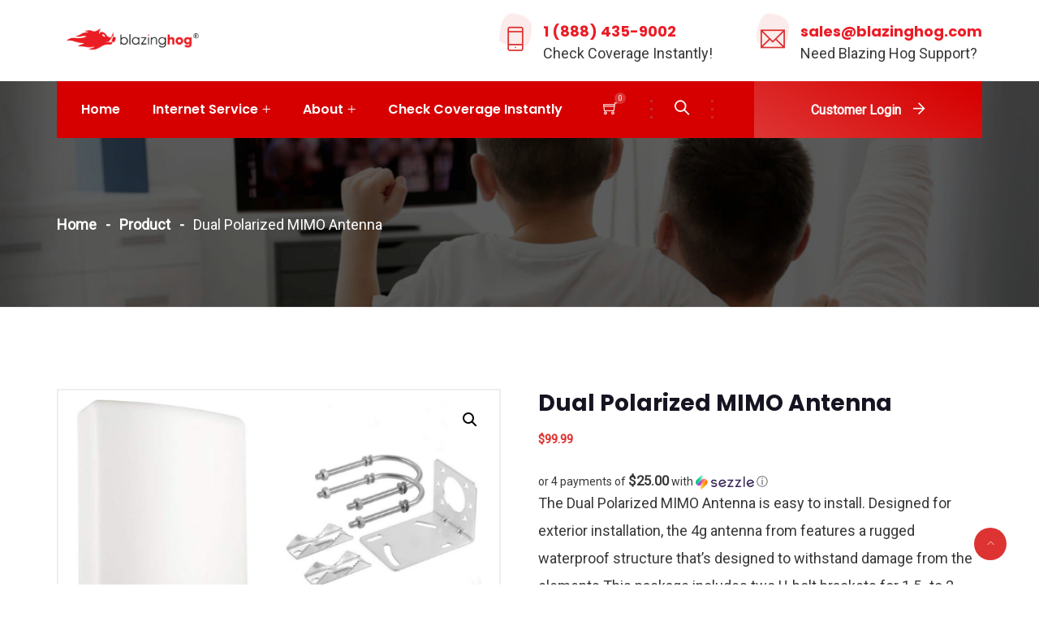

--- FILE ---
content_type: text/html; charset=UTF-8
request_url: https://blazinghog.com/product/dual-polarized-mimo-antenna/
body_size: 153683
content:
<!DOCTYPE html>
<html lang="en-US" prefix="og: http://ogp.me/ns# fb: http://ogp.me/ns/fb#" class="no-js no-svg">
<head>
<meta charset="UTF-8">
<meta name="viewport" content="width=device-width, initial-scale=1">
<link rel="profile" href="https://gmpg.org/xfn/11">
<title>Dual Polarized MIMO Antenna &#8211; Blazing Hog</title>
<script type="text/template" id="freeze-table-template">
  <div class="frzTbl antiscroll-wrap frzTbl--scrolled-to-left-edge">
    <div class="frzTbl-scroll-overlay antiscroll-inner">
        <div class="frzTbl-scroll-overlay__inner"></div>
    </div>
    <div class="frzTbl-content-wrapper">

        <!-- sticky outer heading -->
        <div class="frzTbl-fixed-heading-wrapper-outer">          
          <div class="frzTbl-fixed-heading-wrapper">
            <div class="frzTbl-fixed-heading-wrapper__inner">
              {{heading}}
            </div>    
          </div>
        </div>

        <!-- column shadows -->
        <div class="frzTbl-frozen-columns-wrapper">
          <!-- left -->
          <div class="frzTbl-frozen-columns-wrapper__columns frzTbl-frozen-columns-wrapper__columns--left {{hide-left-column}}"></div>
          <!-- right -->            
          <div class="frzTbl-frozen-columns-wrapper__columns frzTbl-frozen-columns-wrapper__columns--right {{hide-right-column}}"></div>
        </div>

        <!-- table -->
        <div class="frzTbl-table-wrapper">
          <div class="frzTbl-table-wrapper__inner">
            <div class="frzTbl-table-placeholder"></div>
          </div>
        </div>

    </div>
  </div>
</script><script type="text/template" id="tmpl-wcpt-product-form-loading-modal">
  <div class="wcpt-modal wcpt-product-form-loading-modal" data-wcpt-product-id="{{{ data.product_id }}}">
    <div class="wcpt-modal-content">
      <div class="wcpt-close-modal">
        <!-- close 'x' icon svg -->
        <span class="wcpt-icon wcpt-icon-x wcpt-close-modal-icon">
          <svg xmlns="http://www.w3.org/2000/svg" width="24" height="24" viewBox="0 0 24 24" fill="none" stroke="currentColor" stroke-width="2" stroke-linecap="round" stroke-linejoin="round" class="feather feather-x"><line x1="18" y1="6" x2="6" y2="18"></line><line x1="6" y1="6" x2="18" y2="18"></line>
          </svg>
        </span>
      </div>
      <span class="wcpt-product-form-loading-text">
        <i class="wcpt-ajax-badge">
          <!-- ajax loading icon svg -->
          <svg xmlns="http://www.w3.org/2000/svg" width="24" height="24" viewBox="0 0 24 24" fill="none" stroke="currentColor" stroke-width="2" stroke-linecap="round" stroke-linejoin="round" class="feather feather-loader" color="#384047">
            <line x1="12" y1="2" x2="12" y2="6"></line><line x1="12" y1="18" x2="12" y2="22"></line><line x1="4.93" y1="4.93" x2="7.76" y2="7.76"></line><line x1="16.24" y1="16.24" x2="19.07" y2="19.07"></line><line x1="2" y1="12" x2="6" y2="12"></line><line x1="18" y1="12" x2="22" y2="12"></line><line x1="4.93" y1="19.07" x2="7.76" y2="16.24"></line><line x1="16.24" y1="7.76" x2="19.07" y2="4.93"></line>
          </svg>
        </i>

        Loading&hellip;      </span>
    </div>
  </div>
</script>
<script type="text/template" id="tmpl-wcpt-cart-checkbox-trigger">
	<div 
		class="wcpt-cart-checkbox-trigger"
		data-wcpt-redirect-url=""
	>
		<style media="screen">
	@media(min-width:1200px){
		.wcpt-cart-checkbox-trigger {
			display: inline-block;
					}
	}
	@media(max-width:1100px){
		.wcpt-cart-checkbox-trigger {
			display: inline-block;
		}
	}

	.wcpt-cart-checkbox-trigger {
		background-color : #4CAF50; border-color : rgba(0, 0, 0, .1); color : rgba(255, 255, 255); 	}

</style>
		<span 
      class="wcpt-icon wcpt-icon-shopping-bag wcpt-cart-checkbox-trigger__shopping-icon "    ><svg xmlns="http://www.w3.org/2000/svg" width="24" height="24" viewBox="0 0 24 24" fill="none" stroke="currentColor" stroke-width="2" stroke-linecap="round" stroke-linejoin="round" class="feather feather-shopping-bag"><path d="M6 2L3 6v14a2 2 0 0 0 2 2h14a2 2 0 0 0 2-2V6l-3-4z"></path><line x1="3" y1="6" x2="21" y2="6"></line><path d="M16 10a4 4 0 0 1-8 0"></path></svg></span>		<span class="wcpt-cart-checkbox-trigger__text">Add selected (<span class="wcpt-total-selected"></span>) to cart</span>
		<span class="wcpt-cart-checkbox-trigger__close">✕</span>
	</div>
</script><meta name='robots' content='max-image-preview:large' />
<link rel='dns-prefetch' href='//cdn.jsdelivr.net' />
<link rel="alternate" type="application/rss+xml" title="Blazing Hog &raquo; Feed" href="https://blazinghog.com/feed/" />
<link rel="alternate" type="application/rss+xml" title="Blazing Hog &raquo; Comments Feed" href="https://blazinghog.com/comments/feed/" />
<link rel="alternate" type="text/calendar" title="Blazing Hog &raquo; iCal Feed" href="https://blazinghog.com/events/?ical=1" />
<link rel="alternate" type="application/rss+xml" title="Blazing Hog &raquo; Dual Polarized MIMO Antenna Comments Feed" href="https://blazinghog.com/product/dual-polarized-mimo-antenna/feed/" />
<link rel="alternate" title="oEmbed (JSON)" type="application/json+oembed" href="https://blazinghog.com/wp-json/oembed/1.0/embed?url=https%3A%2F%2Fblazinghog.com%2Fproduct%2Fdual-polarized-mimo-antenna%2F" />
<link rel="alternate" title="oEmbed (XML)" type="text/xml+oembed" href="https://blazinghog.com/wp-json/oembed/1.0/embed?url=https%3A%2F%2Fblazinghog.com%2Fproduct%2Fdual-polarized-mimo-antenna%2F&#038;format=xml" />
<meta property="og:title" content="Dual Polarized MIMO Antenna"/>
<meta property="og:type" content="article"/>
<meta property="og:url" content="https://blazinghog.com/product/dual-polarized-mimo-antenna/"/>
<meta property="og:site_name" content="Blazing Hog"/>
<meta property="og:description" content="<p>The Dual Polarized MIMO Antenna is easy to install. Designed for exterior installation, the 4g antenna from features a rugged waterproof structure that&#8217;s designed to withstand damage from the elements.This package includes two U-bolt brackets for 1.5- to 2- inch pipe or mast.It can easily be set up in an outdoor space including home rooftops, utility poles, surveillance trailers, office and anywhere else you want.</p>
"/>
<meta property="og:image" content="https://blazinghog.com/wp-content/uploads/2023/08/MimoAntenna-500x456.png"/>
<meta property="og:image:width" content="500"/>
<meta property="og:image:height" content="456"/>
<style id='wp-img-auto-sizes-contain-inline-css' type='text/css'>
img:is([sizes=auto i],[sizes^="auto," i]){contain-intrinsic-size:3000px 1500px}
/*# sourceURL=wp-img-auto-sizes-contain-inline-css */
</style>
<link rel='stylesheet' id='ctrumbowyg-css' href='https://blazinghog.com/wp-content/plugins/floating-sticky-cart-for-woocommerce/nuxy/metaboxes/assets/vendors/trumbowyg/ctrumbowyg.css?ver=1.0.4' type='text/css' media='all' />
<link rel='stylesheet' id='color-trumbowyg-css' href='https://blazinghog.com/wp-content/plugins/floating-sticky-cart-for-woocommerce/nuxy/metaboxes/assets/vendors/trumbowyg/color-trumbowyg.css?ver=1.0.4' type='text/css' media='all' />
<link rel='stylesheet' id='layerslider-css' href='https://blazinghog.com/wp-content/plugins/LayerSlider/assets/static/layerslider/css/layerslider.css?ver=6.11.2' type='text/css' media='all' />
<link rel='stylesheet' id='image-hover-css' href='https://blazinghog.com/wp-content/plugins/satenet-core/elementor-supports/assets/css/image-hover.min.css?ver=1.0' type='text/css' media='all' />
<link rel='stylesheet' id='font-awesome-css' href='https://blazinghog.com/wp-content/plugins/elementor/assets/lib/font-awesome/css/font-awesome.min.css?ver=4.7.0' type='text/css' media='all' />
<link rel='stylesheet' id='satenet-core-style-css' href='https://blazinghog.com/wp-content/plugins/satenet-core/elementor-supports/assets/css/style.css?ver=1.0' type='text/css' media='all' />
<style id='wp-emoji-styles-inline-css' type='text/css'>

	img.wp-smiley, img.emoji {
		display: inline !important;
		border: none !important;
		box-shadow: none !important;
		height: 1em !important;
		width: 1em !important;
		margin: 0 0.07em !important;
		vertical-align: -0.1em !important;
		background: none !important;
		padding: 0 !important;
	}
/*# sourceURL=wp-emoji-styles-inline-css */
</style>
<link rel='stylesheet' id='wp-block-library-css' href='https://blazinghog.com/wp-includes/css/dist/block-library/style.min.css?ver=c771128bf3b167019733ff5f847072a4' type='text/css' media='all' />
<style id='wp-block-heading-inline-css' type='text/css'>
h1:where(.wp-block-heading).has-background,h2:where(.wp-block-heading).has-background,h3:where(.wp-block-heading).has-background,h4:where(.wp-block-heading).has-background,h5:where(.wp-block-heading).has-background,h6:where(.wp-block-heading).has-background{padding:1.25em 2.375em}h1.has-text-align-left[style*=writing-mode]:where([style*=vertical-lr]),h1.has-text-align-right[style*=writing-mode]:where([style*=vertical-rl]),h2.has-text-align-left[style*=writing-mode]:where([style*=vertical-lr]),h2.has-text-align-right[style*=writing-mode]:where([style*=vertical-rl]),h3.has-text-align-left[style*=writing-mode]:where([style*=vertical-lr]),h3.has-text-align-right[style*=writing-mode]:where([style*=vertical-rl]),h4.has-text-align-left[style*=writing-mode]:where([style*=vertical-lr]),h4.has-text-align-right[style*=writing-mode]:where([style*=vertical-rl]),h5.has-text-align-left[style*=writing-mode]:where([style*=vertical-lr]),h5.has-text-align-right[style*=writing-mode]:where([style*=vertical-rl]),h6.has-text-align-left[style*=writing-mode]:where([style*=vertical-lr]),h6.has-text-align-right[style*=writing-mode]:where([style*=vertical-rl]){rotate:180deg}
/*# sourceURL=https://blazinghog.com/wp-includes/blocks/heading/style.min.css */
</style>
<link rel='stylesheet' id='wc-blocks-style-css' href='https://blazinghog.com/wp-content/plugins/woocommerce/assets/client/blocks/wc-blocks.css?ver=wc-9.6.3' type='text/css' media='all' />
<style id='global-styles-inline-css' type='text/css'>
:root{--wp--preset--aspect-ratio--square: 1;--wp--preset--aspect-ratio--4-3: 4/3;--wp--preset--aspect-ratio--3-4: 3/4;--wp--preset--aspect-ratio--3-2: 3/2;--wp--preset--aspect-ratio--2-3: 2/3;--wp--preset--aspect-ratio--16-9: 16/9;--wp--preset--aspect-ratio--9-16: 9/16;--wp--preset--color--black: #000000;--wp--preset--color--cyan-bluish-gray: #abb8c3;--wp--preset--color--white: #FFF;--wp--preset--color--pale-pink: #f78da7;--wp--preset--color--vivid-red: #cf2e2e;--wp--preset--color--luminous-vivid-orange: #ff6900;--wp--preset--color--luminous-vivid-amber: #fcb900;--wp--preset--color--light-green-cyan: #7bdcb5;--wp--preset--color--vivid-green-cyan: #00d084;--wp--preset--color--pale-cyan-blue: #8ed1fc;--wp--preset--color--vivid-cyan-blue: #0693e3;--wp--preset--color--vivid-purple: #9b51e0;--wp--preset--color--dark-gray: #111;--wp--preset--color--light-gray: #767676;--wp--preset--gradient--vivid-cyan-blue-to-vivid-purple: linear-gradient(135deg,rgb(6,147,227) 0%,rgb(155,81,224) 100%);--wp--preset--gradient--light-green-cyan-to-vivid-green-cyan: linear-gradient(135deg,rgb(122,220,180) 0%,rgb(0,208,130) 100%);--wp--preset--gradient--luminous-vivid-amber-to-luminous-vivid-orange: linear-gradient(135deg,rgb(252,185,0) 0%,rgb(255,105,0) 100%);--wp--preset--gradient--luminous-vivid-orange-to-vivid-red: linear-gradient(135deg,rgb(255,105,0) 0%,rgb(207,46,46) 100%);--wp--preset--gradient--very-light-gray-to-cyan-bluish-gray: linear-gradient(135deg,rgb(238,238,238) 0%,rgb(169,184,195) 100%);--wp--preset--gradient--cool-to-warm-spectrum: linear-gradient(135deg,rgb(74,234,220) 0%,rgb(151,120,209) 20%,rgb(207,42,186) 40%,rgb(238,44,130) 60%,rgb(251,105,98) 80%,rgb(254,248,76) 100%);--wp--preset--gradient--blush-light-purple: linear-gradient(135deg,rgb(255,206,236) 0%,rgb(152,150,240) 100%);--wp--preset--gradient--blush-bordeaux: linear-gradient(135deg,rgb(254,205,165) 0%,rgb(254,45,45) 50%,rgb(107,0,62) 100%);--wp--preset--gradient--luminous-dusk: linear-gradient(135deg,rgb(255,203,112) 0%,rgb(199,81,192) 50%,rgb(65,88,208) 100%);--wp--preset--gradient--pale-ocean: linear-gradient(135deg,rgb(255,245,203) 0%,rgb(182,227,212) 50%,rgb(51,167,181) 100%);--wp--preset--gradient--electric-grass: linear-gradient(135deg,rgb(202,248,128) 0%,rgb(113,206,126) 100%);--wp--preset--gradient--midnight: linear-gradient(135deg,rgb(2,3,129) 0%,rgb(40,116,252) 100%);--wp--preset--font-size--small: 13px;--wp--preset--font-size--medium: 20px;--wp--preset--font-size--large: 36px;--wp--preset--font-size--x-large: 42px;--wp--preset--font-family--inter: "Inter", sans-serif;--wp--preset--font-family--cardo: Cardo;--wp--preset--spacing--20: 0.44rem;--wp--preset--spacing--30: 0.67rem;--wp--preset--spacing--40: 1rem;--wp--preset--spacing--50: 1.5rem;--wp--preset--spacing--60: 2.25rem;--wp--preset--spacing--70: 3.38rem;--wp--preset--spacing--80: 5.06rem;--wp--preset--shadow--natural: 6px 6px 9px rgba(0, 0, 0, 0.2);--wp--preset--shadow--deep: 12px 12px 50px rgba(0, 0, 0, 0.4);--wp--preset--shadow--sharp: 6px 6px 0px rgba(0, 0, 0, 0.2);--wp--preset--shadow--outlined: 6px 6px 0px -3px rgb(255, 255, 255), 6px 6px rgb(0, 0, 0);--wp--preset--shadow--crisp: 6px 6px 0px rgb(0, 0, 0);}:where(.is-layout-flex){gap: 0.5em;}:where(.is-layout-grid){gap: 0.5em;}body .is-layout-flex{display: flex;}.is-layout-flex{flex-wrap: wrap;align-items: center;}.is-layout-flex > :is(*, div){margin: 0;}body .is-layout-grid{display: grid;}.is-layout-grid > :is(*, div){margin: 0;}:where(.wp-block-columns.is-layout-flex){gap: 2em;}:where(.wp-block-columns.is-layout-grid){gap: 2em;}:where(.wp-block-post-template.is-layout-flex){gap: 1.25em;}:where(.wp-block-post-template.is-layout-grid){gap: 1.25em;}.has-black-color{color: var(--wp--preset--color--black) !important;}.has-cyan-bluish-gray-color{color: var(--wp--preset--color--cyan-bluish-gray) !important;}.has-white-color{color: var(--wp--preset--color--white) !important;}.has-pale-pink-color{color: var(--wp--preset--color--pale-pink) !important;}.has-vivid-red-color{color: var(--wp--preset--color--vivid-red) !important;}.has-luminous-vivid-orange-color{color: var(--wp--preset--color--luminous-vivid-orange) !important;}.has-luminous-vivid-amber-color{color: var(--wp--preset--color--luminous-vivid-amber) !important;}.has-light-green-cyan-color{color: var(--wp--preset--color--light-green-cyan) !important;}.has-vivid-green-cyan-color{color: var(--wp--preset--color--vivid-green-cyan) !important;}.has-pale-cyan-blue-color{color: var(--wp--preset--color--pale-cyan-blue) !important;}.has-vivid-cyan-blue-color{color: var(--wp--preset--color--vivid-cyan-blue) !important;}.has-vivid-purple-color{color: var(--wp--preset--color--vivid-purple) !important;}.has-black-background-color{background-color: var(--wp--preset--color--black) !important;}.has-cyan-bluish-gray-background-color{background-color: var(--wp--preset--color--cyan-bluish-gray) !important;}.has-white-background-color{background-color: var(--wp--preset--color--white) !important;}.has-pale-pink-background-color{background-color: var(--wp--preset--color--pale-pink) !important;}.has-vivid-red-background-color{background-color: var(--wp--preset--color--vivid-red) !important;}.has-luminous-vivid-orange-background-color{background-color: var(--wp--preset--color--luminous-vivid-orange) !important;}.has-luminous-vivid-amber-background-color{background-color: var(--wp--preset--color--luminous-vivid-amber) !important;}.has-light-green-cyan-background-color{background-color: var(--wp--preset--color--light-green-cyan) !important;}.has-vivid-green-cyan-background-color{background-color: var(--wp--preset--color--vivid-green-cyan) !important;}.has-pale-cyan-blue-background-color{background-color: var(--wp--preset--color--pale-cyan-blue) !important;}.has-vivid-cyan-blue-background-color{background-color: var(--wp--preset--color--vivid-cyan-blue) !important;}.has-vivid-purple-background-color{background-color: var(--wp--preset--color--vivid-purple) !important;}.has-black-border-color{border-color: var(--wp--preset--color--black) !important;}.has-cyan-bluish-gray-border-color{border-color: var(--wp--preset--color--cyan-bluish-gray) !important;}.has-white-border-color{border-color: var(--wp--preset--color--white) !important;}.has-pale-pink-border-color{border-color: var(--wp--preset--color--pale-pink) !important;}.has-vivid-red-border-color{border-color: var(--wp--preset--color--vivid-red) !important;}.has-luminous-vivid-orange-border-color{border-color: var(--wp--preset--color--luminous-vivid-orange) !important;}.has-luminous-vivid-amber-border-color{border-color: var(--wp--preset--color--luminous-vivid-amber) !important;}.has-light-green-cyan-border-color{border-color: var(--wp--preset--color--light-green-cyan) !important;}.has-vivid-green-cyan-border-color{border-color: var(--wp--preset--color--vivid-green-cyan) !important;}.has-pale-cyan-blue-border-color{border-color: var(--wp--preset--color--pale-cyan-blue) !important;}.has-vivid-cyan-blue-border-color{border-color: var(--wp--preset--color--vivid-cyan-blue) !important;}.has-vivid-purple-border-color{border-color: var(--wp--preset--color--vivid-purple) !important;}.has-vivid-cyan-blue-to-vivid-purple-gradient-background{background: var(--wp--preset--gradient--vivid-cyan-blue-to-vivid-purple) !important;}.has-light-green-cyan-to-vivid-green-cyan-gradient-background{background: var(--wp--preset--gradient--light-green-cyan-to-vivid-green-cyan) !important;}.has-luminous-vivid-amber-to-luminous-vivid-orange-gradient-background{background: var(--wp--preset--gradient--luminous-vivid-amber-to-luminous-vivid-orange) !important;}.has-luminous-vivid-orange-to-vivid-red-gradient-background{background: var(--wp--preset--gradient--luminous-vivid-orange-to-vivid-red) !important;}.has-very-light-gray-to-cyan-bluish-gray-gradient-background{background: var(--wp--preset--gradient--very-light-gray-to-cyan-bluish-gray) !important;}.has-cool-to-warm-spectrum-gradient-background{background: var(--wp--preset--gradient--cool-to-warm-spectrum) !important;}.has-blush-light-purple-gradient-background{background: var(--wp--preset--gradient--blush-light-purple) !important;}.has-blush-bordeaux-gradient-background{background: var(--wp--preset--gradient--blush-bordeaux) !important;}.has-luminous-dusk-gradient-background{background: var(--wp--preset--gradient--luminous-dusk) !important;}.has-pale-ocean-gradient-background{background: var(--wp--preset--gradient--pale-ocean) !important;}.has-electric-grass-gradient-background{background: var(--wp--preset--gradient--electric-grass) !important;}.has-midnight-gradient-background{background: var(--wp--preset--gradient--midnight) !important;}.has-small-font-size{font-size: var(--wp--preset--font-size--small) !important;}.has-medium-font-size{font-size: var(--wp--preset--font-size--medium) !important;}.has-large-font-size{font-size: var(--wp--preset--font-size--large) !important;}.has-x-large-font-size{font-size: var(--wp--preset--font-size--x-large) !important;}
/*# sourceURL=global-styles-inline-css */
</style>

<style id='classic-theme-styles-inline-css' type='text/css'>
/*! This file is auto-generated */
.wp-block-button__link{color:#fff;background-color:#32373c;border-radius:9999px;box-shadow:none;text-decoration:none;padding:calc(.667em + 2px) calc(1.333em + 2px);font-size:1.125em}.wp-block-file__button{background:#32373c;color:#fff;text-decoration:none}
/*# sourceURL=/wp-includes/css/classic-themes.min.css */
</style>
<link rel='stylesheet' id='woolentor-block-common-css' href='https://blazinghog.com/wp-content/plugins/woolentor-addons/woolentor-blocks/assets/css/common-style.css?ver=3.0.3' type='text/css' media='all' />
<link rel='stylesheet' id='woolentor-block-default-css' href='https://blazinghog.com/wp-content/plugins/woolentor-addons/woolentor-blocks/assets/css/style-index.css?ver=3.0.3' type='text/css' media='all' />
<link rel='stylesheet' id='contact-form-7-css' href='https://blazinghog.com/wp-content/plugins/contact-form-7/includes/css/styles.css?ver=6.0.6' type='text/css' media='all' />
<link rel='stylesheet' id='stm_swc_slick-css-css' href='https://blazinghog.com/wp-content/plugins/floating-sticky-cart-for-woocommerce/assets/vendors/slick.css?ver=1.0.4' type='text/css' media='all' />
<link rel='stylesheet' id='stm_swc_wcsca_styles-css' href='https://blazinghog.com/wp-content/plugins/floating-sticky-cart-for-woocommerce/assets/css/main.css?ver=1.0.4' type='text/css' media='all' />
<link rel='stylesheet' id='stm_swc_fontawesome-css' href='https://blazinghog.com/wp-content/plugins/floating-sticky-cart-for-woocommerce/assets/css/font-awesome.min.css?ver=1.0.4' type='text/css' media='all' />
<link rel='stylesheet' id='stm_swc_icons-css' href='https://blazinghog.com/wp-content/plugins/floating-sticky-cart-for-woocommerce/assets/fonts/swc-icons/style.css?ver=1.0.4' type='text/css' media='all' />
<link rel='stylesheet' id='stm_swc_custom_styles-css' href='https://blazinghog.com/wp-content/uploads/stm-uploads/swc-custom.css?ver=3' type='text/css' media='all' />
<link rel='stylesheet' id='cwpt-style-css' href='https://blazinghog.com/wp-content/plugins/product-table-for-woocommerce/assets/css/style.css?ver=1' type='text/css' media='all' />
<link rel='stylesheet' id='cwpt-dataTables.min-css-css' href='https://blazinghog.com/wp-content/plugins/product-table-for-woocommerce/assets/css/jquery.dataTables.min.css?ver=1' type='text/css' media='all' />
<link rel='stylesheet' id='cwpt-multiselect-style-css' href='https://blazinghog.com/wp-content/plugins/product-table-for-woocommerce/assets/js/plugins/jQuery-MultiSelect-master/jquery.multiselect.css?ver=1898366697' type='text/css' media='all' />
<link rel='stylesheet' id='rs-plugin-settings-css' href='https://blazinghog.com/wp-content/plugins/revslider/public/assets/css/rs6.css?ver=6.2.22' type='text/css' media='all' />
<style id='rs-plugin-settings-inline-css' type='text/css'>
#rs-demo-id {}
/*# sourceURL=rs-plugin-settings-inline-css */
</style>
<link rel='stylesheet' id='user-registration-general-css' href='https://blazinghog.com/wp-content/plugins/user-registration/assets/css/user-registration.css?ver=4.0.2' type='text/css' media='all' />
<link rel='stylesheet' id='antiscroll-css' href='https://blazinghog.com/wp-content/plugins/wc-product-table-lite/assets/antiscroll/css.min.css?ver=3.9.5' type='text/css' media='all' />
<link rel='stylesheet' id='freeze_table-css' href='https://blazinghog.com/wp-content/plugins/wc-product-table-lite/assets/freeze_table_v2/css.min.css?ver=3.9.5' type='text/css' media='all' />
<link rel='stylesheet' id='photoswipe-css' href='https://blazinghog.com/wp-content/plugins/woocommerce/assets/css/photoswipe/photoswipe.min.css?ver=3.9.5' type='text/css' media='all' />
<link rel='stylesheet' id='photoswipe-default-skin-css' href='https://blazinghog.com/wp-content/plugins/woocommerce/assets/css/photoswipe/default-skin/default-skin.min.css?ver=3.9.5' type='text/css' media='all' />
<link rel='stylesheet' id='multirange-css' href='https://blazinghog.com/wp-content/plugins/wc-product-table-lite/assets/multirange/css.min.css?ver=3.9.5' type='text/css' media='all' />
<link rel='stylesheet' id='wcpt-css' href='https://blazinghog.com/wp-content/plugins/wc-product-table-lite/assets/css.min.css?ver=3.9.5' type='text/css' media='all' />
<style id='wcpt-inline-css' type='text/css'>

    .mejs-button>button {
      background: transparent url(https://blazinghog.com/wp-includes/js/mediaelement/mejs-controls.svg) !important;
    }
    .mejs-mute>button {
      background-position: -60px 0 !important;
    }    
    .mejs-unmute>button {
      background-position: -40px 0 !important;
    }    
    .mejs-pause>button {
      background-position: -20px 0 !important;
    }    
  
/*# sourceURL=wcpt-inline-css */
</style>
<link rel='stylesheet' id='mediaelement-css' href='https://blazinghog.com/wp-includes/js/mediaelement/mediaelementplayer-legacy.min.css?ver=4.2.17' type='text/css' media='all' />
<link rel='stylesheet' id='wp-mediaelement-css' href='https://blazinghog.com/wp-includes/js/mediaelement/wp-mediaelement.min.css?ver=c771128bf3b167019733ff5f847072a4' type='text/css' media='all' />
<link rel='stylesheet' id='woocommerce-layout-css' href='https://blazinghog.com/wp-content/plugins/woocommerce/assets/css/woocommerce-layout.css?ver=9.6.3' type='text/css' media='all' />
<link rel='stylesheet' id='woocommerce-smallscreen-css' href='https://blazinghog.com/wp-content/plugins/woocommerce/assets/css/woocommerce-smallscreen.css?ver=9.6.3' type='text/css' media='only screen and (max-width: 768px)' />
<link rel='stylesheet' id='woocommerce-general-css' href='https://blazinghog.com/wp-content/plugins/woocommerce/assets/css/woocommerce.css?ver=9.6.3' type='text/css' media='all' />
<style id='woocommerce-inline-inline-css' type='text/css'>
.woocommerce form .form-row .required { visibility: visible; }
/*# sourceURL=woocommerce-inline-inline-css */
</style>
<link rel='stylesheet' id='tribe-events-v2-single-skeleton-css' href='https://blazinghog.com/wp-content/plugins/the-events-calendar/src/resources/css/tribe-events-single-skeleton.min.css?ver=6.10.1' type='text/css' media='all' />
<link rel='stylesheet' id='tribe-events-v2-single-skeleton-full-css' href='https://blazinghog.com/wp-content/plugins/the-events-calendar/src/resources/css/tribe-events-single-full.min.css?ver=6.10.1' type='text/css' media='all' />
<link rel='stylesheet' id='tec-events-elementor-widgets-base-styles-css' href='https://blazinghog.com/wp-content/plugins/the-events-calendar/src/resources/css/integrations/plugins/elementor/widgets/widget-base.min.css?ver=6.10.1' type='text/css' media='all' />
<link rel='stylesheet' id='font-awesome-min-css' href='https://blazinghog.com/wp-content/plugins/floating-sticky-cart-for-woocommerce/nuxy/metaboxes/assets/vendors/font-awesome.min.css?ver=1769323007' type='text/css' media='all' />
<link rel='stylesheet' id='simple-line-icons-wl-css' href='https://blazinghog.com/wp-content/plugins/woolentor-addons/assets/css/simple-line-icons.css?ver=3.0.3' type='text/css' media='all' />
<link rel='stylesheet' id='htflexboxgrid-css' href='https://blazinghog.com/wp-content/plugins/woolentor-addons/assets/css/htflexboxgrid.css?ver=3.0.3' type='text/css' media='all' />
<link rel='stylesheet' id='slick-css' href='https://blazinghog.com/wp-content/plugins/woolentor-addons/assets/css/slick.css?ver=3.0.3' type='text/css' media='all' />
<link rel='stylesheet' id='woolentor-widgets-css' href='https://blazinghog.com/wp-content/plugins/woolentor-addons/assets/css/woolentor-widgets.css?ver=3.0.3' type='text/css' media='all' />
<link rel='stylesheet' id='woolentor-quickview-css' href='https://blazinghog.com/wp-content/plugins/woolentor-addons/includes/modules/quickview/assets/css/frontend.css?ver=3.0.3' type='text/css' media='all' />
<link rel='stylesheet' id='wpb-pcf-sweetalert2-css' href='https://blazinghog.com/wp-content/plugins/wpb-popup-for-contact-form-7/assets/css/sweetalert2.min.css?ver=11.4.8' type='text/css' media='all' />
<link rel='stylesheet' id='wpb-pcf-styles-css' href='https://blazinghog.com/wp-content/plugins/wpb-popup-for-contact-form-7/assets/css/frontend.css?ver=1.0' type='text/css' media='all' />
<style id='wpb-pcf-styles-inline-css' type='text/css'>

		.wpb-pcf-btn-default,
		.wpb-pcf-form-style-true input[type=submit],
		.wpb-pcf-form-style-true input[type=button],
		.wpb-pcf-form-style-true input[type=submit],
		.wpb-pcf-form-style-true input[type=button]{
			color: #ffffff!important;
			background: #d11919!important;
		}
		.wpb-pcf-btn-default:hover, .wpb-pcf-btn-default:focus,
		.wpb-pcf-form-style-true input[type=submit]:hover, .wpb-pcf-form-style-true input[type=submit]:focus,
		.wpb-pcf-form-style-true input[type=button]:hover, .wpb-pcf-form-style-true input[type=button]:focus,
		.wpb-pcf-form-style-true input[type=submit]:hover,
		.wpb-pcf-form-style-true input[type=button]:hover,
		.wpb-pcf-form-style-true input[type=submit]:focus,
		.wpb-pcf-form-style-true input[type=button]:focus {
			color: #ffffff!important;
			background: #b20808!important;
		}
/*# sourceURL=wpb-pcf-styles-inline-css */
</style>
<link rel='stylesheet' id='brands-styles-css' href='https://blazinghog.com/wp-content/plugins/woocommerce/assets/css/brands.css?ver=9.6.3' type='text/css' media='all' />
<link rel='stylesheet' id='bootstrap-css' href='https://blazinghog.com/wp-content/themes/satenet/assets/css/bootstrap.min.css?ver=4.1.1' type='text/css' media='all' />
<link rel='stylesheet' id='themify-icons-css' href='https://blazinghog.com/wp-content/themes/satenet/assets/css/themify-icons.css?ver=1.0' type='text/css' media='all' />
<link rel='stylesheet' id='animate-css' href='https://blazinghog.com/wp-content/themes/satenet/assets/css/animate.min.css?ver=3.5.1' type='text/css' media='all' />
<link rel='stylesheet' id='shortcode-css' href='https://blazinghog.com/wp-content/themes/satenet/assets/css/elementor-shortcode.css?ver=1.0' type='text/css' media='all' />
<link rel='stylesheet' id='elementor-frontend-css' href='https://blazinghog.com/wp-content/plugins/elementor/assets/css/frontend.min.css?ver=3.27.3' type='text/css' media='all' />
<link rel='stylesheet' id='satenet-style-css' href='https://blazinghog.com/wp-content/themes/satenet/style.css?ver=1.0' type='text/css' media='all' />
<style id='satenet-style-inline-css' type='text/css'>
body{color:#383838;font-family:Roboto;font-weight:400;font-size:18px;line-height:34px}h1{font-family:Poppins;font-weight:700;font-size:52px;line-height:62.4px}h2{font-family:Poppins;font-weight:700;font-size:42px;line-height:50.4px}h3{font-family:Poppins;font-weight:700;font-size:36px;line-height:47.9px}h4{font-family:Poppins;font-weight:700;font-size:31px;line-height:38.4px}h5{font-family:Poppins;font-weight:700;font-size:24px;line-height:28.8px}h6{font-family:Poppins;font-weight:700;font-size:18px;line-height:21.6px}a{color:#dd3332}a:hover{color:#dd3332}a:active{color:#dd3332}.widget{color:#8d9297}.widget .widget-title{font-size:22px}.page-loader{background:url('https://elementor.zozothemes.com/satenet/wp-content/uploads/sites/3/2020/04/page_loader-1.gif') 50% 50% no-repeat rgb(249,249,249)}.container,.boxed-container,.boxed-container .site-footer.footer-fixed,.custom-container{width:1170px}body .elementor-section.elementor-section-boxed>.elementor-container{max-width:1170px}.satenet-content > .satenet-content-inner{}.header-inner .main-logo img{max-height:60px}.header-inner .sticky-logo img{max-height:55px}.mobile-header-inner .mobile-logo img{max-height:45px}header.satenet-header{}.topbar{color:#ffffff;font-family:Poppins;font-weight:600;font-size:14px;text-transform:capitalize;background:#080521}.topbar a,.mobile-topbar-wrap a{color:#ffffff}.topbar a:hover,.mobile-topbar-wrap a:hover{color:#cc1818}.topbar a:active,.topbar a:focus,.mobile-topbar-wrap a:focus,.mobile-topbar-wrap a:active{color:#d61919}.mobile-topbar-wrap{color:#ffffff;font-family:Poppins;font-weight:600;font-size:14px;text-transform:capitalize;background:#080521}.topbar-items > li{height:50px ;line-height:50px }.header-sticky .topbar-items > li,.sticky-scroll.show-menu .topbar-items > li{height:45px ;line-height:45px }.topbar-items > li img{max-height:50px }.logobar{background:#ffffff}.logobar a{color:#eb1c25}.logobar a:hover{color:#3cc14b}.logobar a:active,.logobar a:focus,.logobar .satenet-main-menu > li.current-menu-item > a,.logobar .satenet-main-menu > li.current-menu-ancestor > a,.logobar a.active{color:#dd3332}.logobar-items > li{height:100px ;line-height:100px }.header-sticky .logobar-items > li,.sticky-scroll.show-menu .logobar-items > li{height:100px ;line-height:100px }.logobar-items > li img{max-height:100px }.header-sticky .logobar,.sticky-scroll.show-menu .logobar{}.header-sticky .logobar a,.sticky-scroll.show-menu .logobar a{}.header-sticky .logobar a:hover,.sticky-scroll.show-menu .logobar a:hover{}.header-sticky .logobar a:active,.sticky-scroll.show-menu .logobar a:active,.header-sticky .logobar .satenet-main-menu .current-menu-item > a,.header-sticky .logobar .satenet-main-menu .current-menu-ancestor > a,.sticky-scroll.show-menu .logobar .satenet-main-menu .current-menu-item > a,.sticky-scroll.show-menu .logobar .satenet-main-menu .current-menu-ancestor > a,.header-sticky .logobar a.active,.sticky-scroll.show-menu .logobar a.active{}	.header-sticky .logobar img.custom-logo,.sticky-scroll.show-menu .logobar img.custom-logo{max-height:100px }.navbar{color:#000000;background:#000000}.navbar a{color:#ffffff}.navbar a:hover{color:#000000}.navbar a:active,.navbar a:focus,.navbar .satenet-main-menu > .current-menu-item > a,.navbar .satenet-main-menu > .current-menu-ancestor > a,.navbar a.active{color:#000000}.navbar-items > li{height:70px ;line-height:70px }.header-sticky .navbar-items > li,.sticky-scroll.show-menu .navbar-items > li{height:70px ;line-height:70px }.navbar-items > li img{max-height:70px }.header-sticky .navbar,.sticky-scroll.show-menu .navbar{color:#000000}.header-sticky .navbar a,.sticky-scroll.show-menu .navbar a{color:#0e0e0e}.header-sticky .navbar a:hover,.sticky-scroll.show-menu .navbar a:hover{color:#000000}.header-sticky .navbar a:active,.sticky-scroll.show-menu .navbar a:active,.header-sticky .navbar .satenet-main-menu .current-menu-item > a,.header-sticky .navbar .satenet-main-menu .current-menu-ancestor > a,.sticky-scroll.show-menu .navbar .satenet-main-menu .current-menu-item > a,.sticky-scroll.show-menu .navbar .satenet-main-menu .current-menu-ancestor > a,.header-sticky .navbar a.active,.sticky-scroll.show-menu .navbar a.active{color:#000000}.sticky-scroll.show-menu .navbar img.custom-logo{max-height:70px }.secondary-menu-area{width:325px }.secondary-menu-area{left:-325px}.secondary-menu-area.left-overlay,.secondary-menu-area.left-push{left:-325px}.secondary-menu-area.right-overlay,.secondary-menu-area.right-push{}.secondary-menu-area .secondary-menu-area-inner{}.secondary-menu-area a{}.secondary-menu-area a:hover{}.secondary-menu-area a:active{}.sticky-header-space{}.sticky-header-space li a{}.sticky-header-space li a:hover{}.sticky-header-space li a:active{}	.mobile-header-items > li{height:70px ;line-height:70px }.mobile-header{background:#ffffff}.mobile-header-items li a{color:#171422}.mobile-header-items li a:hover{color:#eb1c25}.mobile-header-items li a:active{color:#eb1c25}.header-sticky .mobile-header-items > li,.show-menu .mobile-header-items > li{height:70px;line-height:70px}.mobile-header .header-sticky,.mobile-header .show-menu{background:#ffffff}.header-sticky .mobile-header-items li a,.show-menu .mobile-header-items li a{color:#171422}.header-sticky .mobile-header-items li a:hover,.show-menu .mobile-header-items li a:hover{color:#eb1c25}.header-sticky .mobile-header-items li a:hover,.show-menu .mobile-header-items li a:hover{color:#eb1c25}.mobile-bar{}.mobile-bar li a{color:#171422}.mobile-bar li a:hover{color:#eb1c25}.mobile-bar li a:active,ul > li.current-menu-item > a,ul > li.current-menu-parent > a,ul > li.current-menu-ancestor > a,.satenet-mobile-menu li.menu-item a.active{color:#eb1c25}ul.satenet-main-menu > li > a,ul.satenet-main-menu > li > .main-logo{font-family:Poppins;font-weight:600;font-size:16px}ul.dropdown-menu{}ul.dropdown-menu > li{}ul.dropdown-menu > li a,ul.mega-child-dropdown-menu > li a,.header-sticky ul.dropdown-menu > li a,.sticky-scroll.show-menu ul.dropdown-menu > li a,.header-sticky ul.mega-child-dropdown-menu > li a,.sticky-scroll.show-menu ul.mega-child-dropdown-menu > li a{color:#000000}ul.dropdown-menu > li a:hover,ul.mega-child-dropdown-menu > li a:hover,.header-sticky ul.dropdown-menu > li a:hover,.sticky-scroll.show-menu ul.dropdown-menu > li a:hover,.header-sticky ul.mega-child-dropdown-menu > li a:hover,.sticky-scroll.show-menu ul.mega-child-dropdown-menu > li a:hover{color:#dd3332}ul.dropdown-menu > li a:active,ul.mega-child-dropdown-menu > li a:active,.header-sticky ul.dropdown-menu > li a:active,.sticky-scroll.show-menu ul.dropdown-menu > li a:active,.header-sticky ul.mega-child-dropdown-menu > li a:active,.sticky-scroll.show-menu ul.mega-child-dropdown-menu > li a:active,ul.dropdown-menu > li.current-menu-item > a,ul.dropdown-menu > li.current-menu-parent > a,ul.dropdown-menu > li.current-menu-ancestor > a,ul.mega-child-dropdown-menu > li.current-menu-item > a{color:#dd3332}.satenet-single-post .page-title-wrap-inner{color:#ffffff;background-image:url(https://blazinghog.com/wp-content/uploads/2019/11/page-title-bgn.jpg);background-repeat:no-repeat;background-position:center center;background-size:cover;padding-top:160px;padding-bottom:84px}.satenet-single-post .page-title-wrap a{color:#ff6000}.satenet-single-post .page-title-wrap a:hover{color:#ff6000}.satenet-single-post .page-title-wrap a:active{color:#ff6000}.satenet-single-post .page-title-wrap-inner > .page-title-overlay{background:rgba(0,0,0,0.4)}.satenet-blog .page-title-wrap-inner{color:#ffffff;background-image:url(https://blazinghog.com/wp-content/uploads/2019/11/page-title-bgn.jpg);background-repeat:no-repeat;background-position:center center;background-size:cover;padding-top:160px;padding-bottom:84px}.satenet-blog .page-title-wrap a{color:#ff6000}.satenet-blog .page-title-wrap a:hover{color:#ff6000}.satenet-blog .page-title-wrap a:active{color:#ff6000}.satenet-blog .page-title-wrap-inner > .page-title-overlay{background:rgba(0,0,0,0.4)}.satenet-page .page-title-wrap-inner{color:#ffffff;background-image:url(https://blazinghog.com/wp-content/uploads/2019/11/page-title-bgn.jpg);background-repeat:no-repeat;background-position:center center;background-size:cover;padding-top:160px;padding-bottom:84px}.satenet-page .page-title-wrap a{color:#ff6000}.satenet-page .page-title-wrap a:hover{color:#ff6000}.satenet-page .page-title-wrap a:active{color:#ff6000}.satenet-page .page-title-wrap-inner > .page-title-overlay{background:rgba(0,0,0,0.4)}.satenet-woo .page-title-wrap-inner{color:#ffffff;background-image:url(https://blazinghog.com/wp-content/uploads/2019/11/page-title-bgn.jpg);background-repeat:no-repeat;background-position:center center;background-size:cover;padding-top:160px;padding-bottom:84px}.satenet-woo .page-title-wrap a{color:#ff6000}.satenet-woo .page-title-wrap a:hover{color:#ff6000}.satenet-woo .page-title-wrap a:active{color:#ff6000}.satenet-woo .page-title-wrap-inner > .page-title-overlay{background:rgba(0,0,0,0.4)}.satenet-single-product .page-title-wrap-inner{color:#ffffff;background-image:url(https://blazinghog.com/wp-content/uploads/2019/11/page-title-bgn.jpg);background-repeat:no-repeat;background-position:center center;background-size:cover;padding-top:160px;padding-bottom:84px}.satenet-single-product .page-title-wrap a{color:#ff6000}.satenet-single-product .page-title-wrap a:hover{color:#ff6000}.satenet-single-product .page-title-wrap a:active{color:#ff6000}.satenet-single-product .page-title-wrap-inner > .page-title-overlay{background:rgba(0,0,0,0.4)}.single-post-template article.post{color:#404040}.single-post-template .post-format-wrap{}.single-post-template .post-quote-wrap > .blockquote,.single-post-template .post-link-inner,.single-post-template .post-format-wrap .post-audio-wrap{}.blog-template .post-format-wrap{}.blog-template .post-quote-wrap > .blockquote,.blog-template .post-link-inner,.blog-template .post-format-wrap .post-audio-wrap{}.archive-template .post-format-wrap{}.archive-template .post-quote-wrap > .blockquote,.archive-template .post-link-inner,.archive-template .post-format-wrap .post-audio-wrap{}.post-quote-wrap > .blockquote{border-left-color:#dd3332}.single-post-template .post-quote-wrap > .blockquote{background-color:rgba(0,0,0,0.7)}.blog-template .post-quote-wrap > .blockquote{background-color:rgba(0,0,0,0.7)}.archive-template .post-quote-wrap > .blockquote{background-color:rgba(0,0,0,0.7)}.single-post-template .post-link-inner{background-color:rgba(0,0,0,0.7)}.blog-template .post-link-inner{background-color:rgba(0,0,0,0.7)}.archive-template .post-link-inner{background-color:rgba(0,0,0,0.7)}.post-overlay-items{}.post-overlay-items a{}.post-overlay-items a:hover{}.post-overlay-items a:hover{}.site-footer{background-image:url(https://blazinghog.com/wp-content/uploads/2019/12/footer-bgn.png);background-repeat:no-repeat;background-position:center center;background-size:cover}.site-footer .widget{}.site-footer a{}.site-footer a:hover{}.site-footer a:hover{}.footer-top-wrap{color:#ffffff;background-color:transparent;padding-top:40px;padding-right:15px;padding-bottom:40px;padding-left:15px;margin-bottom:-75px}.footer-top-wrap .widget{color:#ffffff}.footer-top-wrap a{}.footer-top-wrap a:hover{}.footer-top-wrap a:hover{}.footer-top-wrap .widget .widget-title{color:#ffffff}.footer-middle-wrap{color:#cccccc;background-color:transparent;padding-top:100px;padding-bottom:92px;margin-top:0px}.footer-middle-wrap .widget{color:#cccccc}.footer-middle-wrap a{color:#cccccc}.footer-middle-wrap a:hover{color:#ff6000}.footer-middle-wrap a:active{color:#ff6000}.footer-middle-wrap .widget .widget-title{color:#ffffff}.footer-bottom{color:#a3a3a3;background-color:transparent;border-top-width:1px;border-top-style:solid;border-top-color:#191919;padding-top:15px;padding-bottom:15px}.footer-bottom .widget{color:#a3a3a3}.footer-bottom a{color:#ffffff}.footer-bottom a:hover{color:#ff6607}.footer-bottom a:active{color:#ff6000}.theme-color{color:#dd3332}.gradient-bg{background:-webkit-linear-gradient(-155deg,#dd3332 0,#d60000 100%);background:linear-gradient(-155deg,#dd3332 0,#d60000 100%)}.theme-color-bg{background-color:#dd3332}.theme-color-hbg:hover{background-color:#dd3332 !important}.secondary-color{color:#d60000}.default-color{color:#dd3332 !important}::selection{background:#dd3332}b{color:#dd3332}b{color:#dd3332}.error-404 .page-title{text-shadow:-1px -1px 0 #dd3332,1px -1px 0 #dd3332,-1px 1px 0 #000,1px 1px 0 #000}.top-sliding-toggle.ti-minus{border-top-color:#dd3332}.owl-dot.active span{background:#dd3332;border-color:#dd3332}.owl-prev,.owl-next{color:#dd3332}.owl-prev:hover,.owl-next:hover{color:#dd3332}.typo-a-white a:hover{color:#dd3332}.header-button a.btn-gd{background:-webkit-linear-gradient(-150deg,#d60000 5%,#dd3332 95%) !important;background:linear-gradient(-150deg,#d60000 5%,#dd3332 95%) !important}.header-button a.btn-gd:hover{background:-webkit-linear-gradient(-150deg,#dd3332 5%,#d60000 95%) !important;background:linear-gradient(-150deg,#dd3332 5%,#d60000 95%) !important}.classic-navbar .satenet-main-menu{background:#dd3332}.classic-navbar .satenet-main-menu:before{border-bottom-color:#dd3332}.topbar-items .header-phone span,.topbar-items .header-email span,.topbar-items .header-address span,ul.mobile-topbar-items.nav li span{color:#dd3332}.navbar .navbar-inner,.satenet-header.header-absolute.boxed-container .mini-cart-dropdown.dropdown{background:#d60000}.satenet-main-menu > li.current-menu-item > a::before{background:#dd3332}.header-inner .logobar-inner .media i{color:#dd3332}.header-inner .logobar-inner .media i:after{background:#dd3332}.dropdown:hover > .dropdown-menu{border-color:#dd3332}.navbar ul ul ul.dropdown-menu li .nav-link:focus,ul.nav ul ul.dropdown-menu li .nav-link:focus{color:#dd3332}.navbar ul ul li.menu-btn a{color:#dd3332}.widget .widget-title::before{background:#dd3332}.search-form .input-group input.form-control::-webkit-input-placeholder,.search-form .input-group input.form-control::-moz-placeholder,.search-form .input-group input.form-control::-ms-input-placeholder,.search-form .input-group input.form-control:-moz-placeholder{color:#dd3332 !important}input[type="submit"]{background:#dd3332}.btn,button,.btn.bordered:hover{background:#dd3332}.btn.classic:hover{background:#dd3332}.btn.link{color:#dd3332}.btn.bordered{color:#dd3332}.btn.inverse:hover{background-color:#dd3332}.btn.btn-default.theme-color{background:#dd3332}.btn.btn-default.secondary-color{background:#d60000}.rev_slider_wrapper .btn.btn-outline:hover{background-color:#dd3332;border-color:#dd3332}.rev_slider .btn.btn-default{border-color:#dd3332 !important}select:focus{border-color:#dd3332}.close:before,.close:after{background:#dd3332}.nav-link:focus,.nav-link:hover{color:#dd3332}.zmm-dropdown-toggle{color:#dd3332}ul li.theme-color a{color:#dd3332 !important}.top-meta ul li a.read-more,.bottom-meta ul li a.read-more{color:#dd3332}.single-post-template blockquote,.wp-block-quote.has-text-align-right{border-color:#dd3332}.single-post .post-meta li i.before-icon::before{color:#dd3332}.single-post .entry-meta ul li a:hover{color:#dd3332}.single-post-template .top-meta .post-meta ul.nav>li.nav-item::before,.single-post-template .top-meta .post-meta > ul > li::after{background:#dd3332}.single-post-template .top-meta .post-meta > ul > li a:hover{color:#dd3332}.single-post-template .top-meta .post-meta > ul > li i{background:#d60000}.post-comments-wrapper .comment-respond{background:rgba(221,51,50,0.07)}.post-comments-wrapper p.form-submit input{background-color:#dd3332;border-color:#dd3332 !important}.single-post .author-info{border-color:#dd3332}.single-post-template blockquote:before{background:#dd3332}.post-navigation .nav-links .nav-next a,.post-navigation .nav-links .nav-previous a{border-color:#dd3332}.post-navigation .nav-links .nav-next a:hover,.post-navigation .nav-links .nav-previous a:hover{background-color:#dd3332}.custom-post-nav > .prev-nav-link > a:hover,.custom-post-nav > .next-nav-link > a:hover{color:#dd3332}.post-navigation-wrapper .nav-links.custom-post-nav .prev-nav-link:after,.post-navigation-wrapper .nav-links.custom-post-nav .next-nav-link:after{color:#dd3332}.post-navigation-wrapper .nav-links.custom-post-nav>div > a:hover{color:#dd3332}.custom-post-nav .prev-nav-link > a > i,.custom-post-nav .next-nav-link > a > i{background:-webkit-linear-gradient(-150deg,#d60000 5%,#dd3332 95%) !important;background:linear-gradient(-150deg,#d60000 5%,#dd3332 95%) !important}.calendar_wrap th,tfoot td{background:#dd3332}.widget_calendar caption{border-color:#dd3332}.widget_archive li:before{color:#dd3332}.site-footer .widget_archive li:before{color:#dd3332}.widget.widget_tag_cloud a.tag-cloud-link:hover{background:#dd3332;border-color:#dd3332}.null-instagram-feed p a{background:#dd3332}.widget .menu-item-object-satenet-services a{background:#dd3332}.site-footer .widget .menu-item-object-satenet-services.current-menu-item a:hover{color:#dd3332}.widget-area .widget .menu-item-object-satenet-services.current-menu-item a,.widget-area .widget .menu-services-menu-container ul > li > a:hover{background:#d60000}.widget-area .widget .menu-item-object-satenet-services.current-menu-item a::after,.widget-area .widget .menu-item-object-satenet-services a:hover::after{border-right-color:#dd3332}.widget-area .widget .menu-services-menu-container ul > li > a::after{border-right-color:#d60000}.widget .menu-item-object-satenet-service a{border-color:#dd3332}.grid-layout .article-inner .top-meta a.read-more::before,.grid-layout .article-inner .entry-footer .bottom-meta a.read-more::before,.satenet-single-post .post-comments .comment-reply-link:before,.comment-meta .comment-reply-link:before{color:#dd3332}.grid-layout .top-meta .post-author span.author-name:hover,.grid-layout .top-meta .post-meta>ul>li.nav-item .post-category a:hover,.grid-layout .article-inner> footer.entry-footer .bottom-meta .post-more .read-more:hover{color:#dd3332 !important}.grid-layout .article-inner> footer.entry-footer .bottom-meta .post-more .read-more::before{box-shadow:-5px 4px 16px rgba(221,51,50,0.4)}.grid-layout .article-inner> footer.entry-footer .bottom-meta .post-date i,.grid-layout .top-meta .post-meta>ul>li.nav-item .post-category a{background:#d60000}.grid-layout .article-inner> footer.entry-footer .bottom-meta .post-more .read-more{color:#dd3332}.grid-layout h3.entry-title a{color:#d60000}.grid-layout h3.entry-title::before{border-bottom-color:#dd3332}.zozo_advance_tab_post_widget .nav-tabs .nav-item.show .nav-link,.widget .nav-tabs .nav-link.active{background:#dd3332}.back-to-top > i{background:#dd3332}.entry-title a:hover{color:#dd3332}.title-separator.separator-border{background-color:#dd3332}.section-title-wrapper .title-wrap > .sub-title::before,.section-title-wrapper .title-wrap > .sub-title::after{background-color:#dd3332}.section-title-wrapper .title-wrap > .section-title::before{background:-webkit-linear-gradient(-150deg,#d60000 10%,#dd3332 70%) !important;background:linear-gradient(-150deg,#d60000 10%,#dd3332 70%) !important}.twitter-3 .tweet-info{border-color:#dd3332}.twitter-wrapper.twitter-dark a{color:#dd3332}.price-text{color:#dd3332}.pricing-style-1.pricing-list-active .pricing-inner-wrapper,.pricing-style-1 .btn-default:hover{background-color:#dd3332}.pricing-style-1 .pricing-inner-wrapper > .pricing-table-head::before{background-color:#d60000}.pricing-style-1 .pricing-table-info .price-text{color:#dd3332}.pricing-style-1 .pricing-table-info > .price-before{color:#d60000}.pricing-style-1 .pricing-inner-wrapper .pricing-table-body ul li::before{color:#dd3332}.pricing-style-1 .btn-default:hover{border-color:#dd3332}.pricing-table-wrapper.pricing-style-1 .btn{background-color:#dd3332}.pricing-style-2 .price-text p{color:#dd3332}.pricing-style-3 .pricing-title::before,.pricing-style-3 .pricing-title::after,.pricing-style-2 .pricing-table-info:after,.pricing-style-3 ul.pricing-features-list li:before{background-color:#dd3332}.ct-price-table .pricing-table-wrapper .price-before > *{background-color:#d60000}.theme-gradient-bg{background:-webkit-linear-gradient(-150deg,#d60000 35%,#dd3332 65%) !important;background:linear-gradient(-150deg,#d60000 35%,#dd3332 65%) !important}.compare-pricing-wrapper .pricing-table-head,.compare-features-wrap{background:#dd3332}.compare-pricing-style-3.compare-pricing-wrapper .btn:hover{background:#dd3332}.counter-wrapper.dashed-secondary-color.counter-style-1{border-color:#dd3332}.counter-wrapper.dashed-theme-color.counter-style-1{border-color:#dd3332}.before-style .counter-style-classic-pro::before{background:#dd3332}.counter-value span.counter-suffix{color:#dd3332}.counter-style-classic-pro .counter-image img{background:rgba(221,51,50,0.1)}.counter-wrapper.counter-style-2 .counter-value h3{background:-webkit-linear-gradient(-150deg,#d60000 35%,#dd3332 65%);background:linear-gradient(-150deg,#d60000 35%,#dd3332 65%);-webkit-background-clip:text;-webkit-text-fill-color:transparent}.counter-wrapper.ct-counter,.counter-style-modern:hover,.counter-style-modern:hover::after{background:-webkit-linear-gradient(-150deg,#d60000 5%,#dd3332 95%);background:linear-gradient(-150deg,#d60000 5%,#dd3332 95%)}.day-counter-modern .day-counter > *:after{background:rgba(221,51,50,0.1)}span.typing-text,.typed-cursor{color:#dd3332}.testimonial-light .client-name:hover{color:#dd3332}.testimonial-wrapper.testimonial-default .testimonial-inner > *.testimonial-info a.client-name{color:#d60000}.testimonial-wrapper.testimonial-1 a.client-name:hover,.testimonial-wrapper.testimonial-1 .client-designation,.testimonial-wrapper.testimonial-modern .testimonial-inner .testimonial-rating i.ti-star{color:#dd3332}.testimonial-wrapper.testimonial-1 .testimonial-inner::after,.single-satenet-testimonial .testimonial-info .testimonial-img:before,.testimonial-wrapper.testimonial-modern .testimonial-inner:after,.testimonial-list .testimonial-list-item .testimonial-info > *.client-designation::before{background-color:#dd3332}.satenet-content .testimonial-2 .testimonial-inner:hover,.satenet-content .testimonial-2 .testimonial-inner:hover .testimonial-thumb img{border-color:#dd3332}.testimonial-wrapper.testimonial-3 .testimonial-inner .testimonial-info .client-name,.testimonial-wrapper.testimonial-3 .testimonial-inner .testimonial-excerpt .testimonial-excerpt-icon i,.testimonial-wrapper.testimonial-default .testimonial-inner > *.testimonial-excerpt:before{color:#dd3332 !important}.testimonial-classic.testimonial-wrapper a.client-name{color:#d60000}.testimonial-list .testimonial-list-item .testimonial-excerpt::before{background-image:url(https://blazinghog.com/wp-content/themes/satenet/assets/images/quote.png)}.events-date{border-color:#dd3332}.event-inner .event-schedule-inner .tab-content i{color:#dd3332}.event-details-wrap ul li:before{background:-webkit-linear-gradient(-150deg,#d60000 35%,#dd3332 65%);background:linear-gradient(-150deg,#d60000 35%,#dd3332 65%)}.event-details-wrap ul li:after{border-color:#dd3332}.nav.pagination > li.nav-item.active a,.nav.pagination > li.nav-item span,.nav.pagination > li.nav-item a,.nav.pagination > li.nav-item:focus a{background:#dd3332;border-color:#dd3332}.post-comments .page-numbers{background:#dd3332}.satenet-sticky-wrapper.text_trigger a,a.satenet-sticky-trigger{background:#dd3332}.team-wrapper.team-default .team-inner .team-designation h6,.team-info .team-title h2,.team-default .client-name{color:#dd3332}.team-modern .team-name a::after,span.animate-bubble-box:before{background:#dd3332;filter:drop-shadow(0 1px 2px rgba(221,51,50,0.5))}span.animate-bubble-box:after{background:#dd3332;filter:drop-shadow(0 1px 2px rgba(221,51,50,0.5))}span.animate-bubble-box{box-shadow:0 0 1px 0 rgba(221,51,50,0.1),0 0 1px 0 rgba(221,51,50,0.1) inset}.team-wrapper.team-modern .team-inner > .team-thumb{border-color:#dd3332}.team-wrapper.team-modern .team-inner:hover > .team-designation h6{color:#dd3332}.single-satenet-team .team-img img.wp-post-image{border-color:#dd3332}.timeline-style-2 .timeline > li > .timeline-panel{border-color:#dd3332}.timeline-sep-title{color:#dd3332}.timeline-style-2 .timeline > li > .timeline-panel:before{border-left-color:#dd3332;border-right-color:#dd3332}.timeline-style-2 .timeline > li > .timeline-panel:after{border-left-color:#dd3332;border-right-color:#dd3332}.timeline-style-3 .timeline > li > .timeline-sep-title{background:#dd3332}.cd-horizontal-timeline .events{background:#dd3332}.cd-horizontal-timeline .events a.selected::after{background-color:#dd3332;border-color:#dd3332}.cd-timeline-navigation a{border-color:#dd3332}.cd-horizontal-timeline .events-content em{color:#dd3332}.cd-horizontal-timeline .events-content li{border-color:#dd3332}.cd-horizontal-timeline .events-content li .tl-triangle{border-bottom-color:#dd3332}.cd-horizontal-timeline .events-content li > h2{color:#dd3332}.portfolio-wrapper.portfolio-style-modern .post-overlay-items a:hover,.portfolio-meta-list>li a:hover{color:#dd3332 !important}.portfolio-style-modern .isotope-filter ul li.active a,.portfolio-style-modern .isotope-filter ul li:hover a,.portfolio-masonry-layout .portfolio-angle .portfolio-title h4:after{background-color:#dd3332}.portfolio-style-classic .post-overlay-items > .portfolio-popup-icon a,.portfolio-style-classic .post-overlay-items > .portfolio-link-icon a,.portfolio-style-modern .post-overlay-items> .portfolio-link-icon a,.portfolio-style-modern .post-overlay-items> .portfolio-popup-icon a{background-color:#dd3332}.portfolio-default .portfolio-wrap .portfolio-content-wrap{background-color:#dd3332}.portfolio-default .portfolio-overlay .portfolio-title a:after{background-color:rgba(221,51,50,0.5)}.portfolio-style-default .portfolio-link-icon a,.portfolio-style-default .portfolio-popup-icon a{background-color:#d60000}.portfolio-wrapper.portfolio-style-default .post-overlay-active:before,.portfolio-style-default .owl-item.active.center .portfolio-inner .post-overlay-active:before{background:rgba(221,51,50,0.85)}.portfolio-wrapper.portfolio-style-default .owl-prev:hover,.portfolio-wrapper.portfolio-style-default .owl-next:hover{background-color:#d60000;border-color:#d60000}.portfolio-classic .portfolio-wrap .portfolio-content-wrap .portfolio-read-more a,.portfolio-angle .portfolio-wrap .portfolio-content-wrap .portfolio-read-more a{color:#dd3332}.portfolio-classic .portfolio-wrap .portfolio-content-wrap .portfolio-read-more a:hover,.portfolio-angle .portfolio-wrap .portfolio-content-wrap .portfolio-read-more a:hover{background-color:#dd3332}.portfolio-single.portfolio-model-2 .portfolio-details .portfolio-meta-wrap{background:#d60000}.portfolio-single.portfolio-model-2 .portfolio-details .portfolio-meta-wrap::before,.portfolio-single.portfolio-model-2 .portfolio-details .portfolio-meta-wrap::after{background:#dd3332}.portfolio-single.portfolio-model-2 .portfolio-meta-title-wrap > h6 i{color:#dd3332}.portfolio-model-4 .portfolio-info .portfolio-meta .portfolio-meta-list > li ul.portfolio-categories a:hover{color:#dd3332}.single-satenet-portfolio .portfolio-title h3::after,.single-satenet-portfolio .portfolio-related-slider h4::after,.portfolio-related-slider .related-title{background-color:#dd3332}.portfolio-creative .portfolio-wrap:hover .portfolio-content-wrap{background-color:#dd3332}span.portfolio-meta-icon{color:#dd3332}.portfolio-filter.filter-1 ul > li.active > a,.portfolio-filter.filter-1 ul > li > a:hover{background-color:#dd3332}.portfolio-filter.filter-1 ul > li > a,.portfolio-filter.filter-1 ul > li > a:hover{border:solid 1px #dd3332}.portfolio-filter.filter-1 ul > li > a{border-color:#dd3332}.portfolio-filter.filter-1 a.portfolio-filter-item{color:#dd3332}.portfolio-masonry-layout .portfolio-classic .portfolio-content-wrap{background:#dd3332}.portfolio-filter.filter-2 .active a.portfolio-filter-item{color:#dd3332}.portfolio-filter.filter-2 li a:after{background-color:#dd3332}.portfolio-slide .portfolio-content-wrap{background:#dd3332}.portfolio-minimal .portfolio-overlay-wrap:before,.portfolio-minimal .portfolio-overlay-wrap:after{border-color:#dd3332}.portfolio-classic .portfolio-overlay-wrap:before{border-color:#dd3332}.portfolio-archive-title a:hover{color:#dd3332}.portfolio-filter.filter-3 a.portfolio-filter-item{color:#dd3332}.portfolio-filter.filter-3 li.active a.portfolio-filter-item{background:#dd3332}.icon-theme-color{color:#dd3332}.feature-box-wrapper .btn.bordered:hover{border-color:#dd3332}.feature-box-wrapper.feature-ser:hover .feature-box-btn .btn.link,.feature-box-wrapper.feature-ser:hover .feature-box-btn .btn.link:after{color:#dd3332}.feature-ser:hover .feature-box-btn .btn.link::after{background:#dd3332}.feature-box-wrapper.border-hover-color:hover{border-bottom-color:#dd3332 !important}.feature-box-wrapper > .feature-box-title .section-title .title-bottom-line{background-color:#dd3332}.feature-box-btn .btn.link{color:#dd3332}.feature-box-btn .btn.link::after{color:#dd3332}.feature-box-wrapper.radius-design:hover,.feature-box-wrapper.radius-design.section-active{background-color:#dd3332 !important;border-color:#dd3332 !important}.feature-box-wrapper.radius-design .invisible-number{color:#dd3332}.before-shape .feature-box-wrapper::before{background:rgba(221,51,50,0.1)}.feature-box-style-1 .feature-box-btn .btn.link:hover,.feature-box-style-1 .feature-box-btn .btn.link:hover::after{color:#dd3332}.feature-box-style-2:hover,.ct-box-style .feature-box-wrapper .feature-box-icon::before{background-color:#dd3332}.feature-box-style-3 .invisible-number{color:#dd3332}.feature-box-style-3::after{background-color:#dd3332}.feature-box-wrapper.feature-box-modern::before,.feature-box-wrapper.feature-box-modern::after{background:-webkit-linear-gradient(-150deg,#d60000 5%,#dd3332 95%) !important;background:linear-gradient(-150deg,#d60000 5%,#dd3332 95%) !important}.feature-box-wrapper.ct-slash-box .feature-box-icon::before{background:-webkit-linear-gradient(-150deg,#d60000 35%,#dd3332 65%);background:linear-gradient(-150deg,#d60000 35%,#dd3332 65%)}.feature-box-wrapper:hover .feature-box-icon.theme-hcolor-bg{background:-webkit-linear-gradient(-150deg,#d60000 35%,#dd3332 65%);background:linear-gradient(-150deg,#d60000 35%,#dd3332 65%)}[class^='imghvr-shutter-out-']:before,[class*=' imghvr-shutter-out-']:before,[class^='imghvr-shutter-in-']:after,[class^='imghvr-shutter-in-']:before,[class*=' imghvr-shutter-in-']:after,[class*=' imghvr-shutter-in-']:before,[class^='imghvr-reveal-']:before,[class*=' imghvr-reveal-']:before{background-color:#dd3332}.image-grid-inner:after{background:#dd3332}.service-wrapper a.read-more.btn{color:#dd3332}.service-modern .service-inner .service-title a{color:#d60000}.service-wrapper.service-modern .service-inner .post-more a:hover{color:#d60000}.service-modern .service-inner .service-title a::before{background:#dd3332}.service-wrapper.service-modern .service-inner .post-more a{color:#dd3332}.active .round-tab-head{background-image:-webkit-linear-gradient(0deg,#dd3332 0,rgba(221,51,50,0.4) 100%)}.top-meta ul li i,.bottom-meta ul li i{color:#dd3332}.blog-style-3 .post-thumb{border-color:#dd3332}.blog-wrapper .blog-inner .top-meta a.read-more::before,.blog-wrapper .blog-inner .bottom-meta a.read-more::before,article.post .bottom-meta a.read-more::before,.services-read-more .read-more::before,.grid-layout .article-inner> footer.entry-footer .bottom-meta .post-more .read-more::before{background:#dd3332}.blog-wrapper .blog-inner .top-meta a.read-more::after,.blog-wrapper .blog-inner .bottom-meta a.read-more::after,.services-read-more .read-more::after{background:-webkit-linear-gradient(left,#dd3332 0,rgba(237,66,102,0) 100%);background:linear-gradient(to right,#dd3332 0,rgba(237,66,102,0) 100%);background:-moz-linear-gradient(left,#dd3332 0,rgba(237,66,102,0) 100%)}.sticky-date .post-date,.satenet-toggle-post-wrap .switch input:checked + .slider,.grid-layout .top-meta ul.nav li .post-author a .author-name{background-color:#dd3332}.satenet-toggle-post-wrap .switch input:focus + .slider{box-shadow:0 0 1px #dd3332}.grid-layout .top-meta ul.nav li .post-author a .author-name::before,.blog-style-default .blog-inner .bottom-meta .post-date a i{background:#d60000}.blog-style-default .blog-inner .bottom-meta .post-date a,.grid-layout .top-meta .post-author span.author-name,.blog-style-classic-pro .post-date a{color:#dd3332 !important}.blog-style-default .blog-inner .top-meta ul li .post-date a{background:#d60000 !important}.blog-style-default .blog-inner .bottom-meta .post-date a:hover{color:#d60000 !important}.blog-style-list .post-date a{background:#dd3332}.blog-style-classic .post-overlay-items .post-date a,.blog-style-classic .blog-inner .top-meta li a:hover,.blog-style-classic .bottom-meta .post-more a.read-more:hover,.blog-style-classic .bottom-meta .post-more a.read-more::after,.blog-style-modern .blog-inner .top-meta .post-author .author-name{color:#dd3332 !important}.blog-style-classic .blog-inner .entry-title > *::before{border-bottom-color:#dd3332}.blog-style-classic .bottom-meta .post-more::before{border-bottom-color:#d60000}.blog-style-classic .bottom-meta .post-more a.read-more{color:#d60000 !important}.blog-style-modern .blog-inner .post-more a.read-more,.blog-style-modern .blog-inner .post-more a.read-more:hover{color:#dd3332 !important}.blog-style-modern .blog-inner .post-more a.read-more::before{background:#dd3332}.blog-style-modern .blog-inner .post-overlay-items .post-category a{background:#d60000}.blog-style-modern .blog-inner .post-thumb::before{background:rgba(221,51,50,0.5)}.contact-widget-info > p > span:before,.contact-info-wrapper .icons::before{color:#dd3332}.contact-info-wrapper.contact-info-style-2 .contact-mail a:hover{color:#dd3332}.contact-form-wrapper .wpcf7 input[type="submit"],.wpcf7 input[type="submit"]{background:#dd3332}.contact-form-grey .wpcf7 input.wpcf7-submit,.contact-form-classic .wpcf7 input[type="submit"]{background:#dd3332}.content-carousel-wrapper .owl-nav > *:hover{color:#dd3332}.shape-arrow .wpb_column:nth-child(2) .feature-box-wrapper,.shape-arrow .wpb_column:last-child .feature-box-wrapper{background:#dd3332}.shape-arrow .wpb_column:first-child .feature-box-wrapper::before,.shape-arrow .wpb_column:nth-child(3) .feature-box-wrapper::before{border-top-color:#dd3332;border-bottom-color:#dd3332}.shape-arrow .wpb_column .feature-box-wrapper::before,.shape-arrow .wpb_column .feature-box-wrapper::after,.shape-arrow .wpb_column:nth-child(2) .feature-box-wrapper::before,.shape-arrow .wpb_column:nth-child(2) .feature-box-wrapper::after,.shape-arrow .wpb_column:last-child .feature-box-wrapper::before,.shape-arrow .wpb_column:last-child .feature-box-wrapper::after{border-left-color:#dd3332}.wpbc_booking_form_structure .wpbc_structure_form .form-group .btn-default{background:-webkit-linear-gradient(-144deg,#d60000 15%,#dd3332 85%);background:linear-gradient(-144deg,#d60000 15%,#dd3332 85%)}.woocommerce p.stars a{color:#dd3332}.woocommerce .product .onsale{background-color:#dd3332}.woocommerce ul.products li.product .price,.woocommerce .product .price,.woocommerce.single .product .price,.woocommerce .product .price ins,.woocommerce.single .product .price ins,.woocommerce ul.products.owl-carousel .loop-product-wrap ins .woocommerce-Price-amount.amount{color:#dd3332 !important}.woocommerce div.product .product_title,.woocommerce ul.products li.product .woocommerce-loop-product__title:hover,.loop-product-wrap .price > .woocommerce-Price-amount{color:#dd3332}.woocommerce .product .button,.woocommerce.single .product .button,.woocommerce #review_form #respond .form-submit input,.woocommerce button.button,.woocommerce button.button.disabled,.woocommerce button.button.alt.disabled,.woocommerce ul.products li.product .woo-thumb-wrap .button:hover,.woocommerce ul.products li.product .woo-thumb-wrap .added_to_cart,.woocommerce ul.products li.product .woo-thumb-wrap .added_to_cart:hover{background:#dd3332}.woocommerce .widget_price_filter .ui-slider .ui-slider-range{background-color:#dd3332}.dropdown-menu.cart-dropdown-menu .mini-view-cart a,.satenet-sticky-cart .mini-view-cart a,.dropdown-menu.wishlist-dropdown-menu .mini-view-wishlist a,.satenet-sticky-wishlist .mini-view-wishlist a{background:#dd3332}.woocommerce #content input.button,.woocommerce #respond input#submit,.woocommerce a.button,.woocommerce button.button,.woocommerce input.button,.woocommerce-page #content input.button,.woocommerce-page #respond input#submit,.woocommerce-page a.button,.woocommerce-page button.button,.woocommerce-page input.button,.woocommerce input.button.alt,.woocommerce input.button.disabled,.woocommerce input.button:disabled[disabled],.cart_totals .wc-proceed-to-checkout a.checkout-button,.woocommerce button.button.alt{background:#dd3332}.woocommerce-info,.woocommerce-message{border-top-color:#dd3332}.woocommerce-info::before,.woocommerce-message::before{color:#dd3332}.form-control:focus{border-color:#dd3332 !important}.woocommerce nav.woocommerce-pagination ul li,.woocommerce nav.woocommerce-pagination ul li a:active,.woocommerce nav.woocommerce-pagination ul li a:focus{background-color:#dd3332;border-color:#dd3332}.woo-top-meta select{background-image:url(https://blazinghog.com/wp-content/themes/satenet/assets/images/icon-select.png)}.woocommerce ul.products li.product .loop-product-wrap .woo-thumb-wrap .product-icons-pack > a{background-color:#d60000}.woocommerce .widget.widget_product_categories li a:hover{color:#dd3332}.woocommerce .widget.widget_product_categories li a::before{background-color:#dd3332}.widget.widget_product_tag_cloud a.tag-cloud-link:hover{background-color:#dd3332;border-color:#dd3332}.widget-area .widget.widget_recent_entries ul li a:hover,.widget-area .widget.widget_archive ul li a:hover,.widget-area .widget.widget_pages ul li a:hover,.widget-area .widget.widget_meta ul li a:hover,.widget-area .widget.widget_nav_menu ul li a:hover,.widget-area .widget.widget_recent_entries ul li a::before,.widget-area .widget.widget_archive ul li a::before,.widget-area .widget.widget_pages ul li a::before,.widget-area .widget.widget_meta ul li a::before,.widget-area .widget.widget_nav_menu ul li a::before{color:#dd3332}.widget-area .widget-title::after,aside.widget-area section.satenet_latest_post_widget li .side-item-text a::before,aside.widget-area section.satenet_latest_post_widget li .side-item-text a::after{background-color:#dd3332}.widget_categories ul li a:before,.widget_meta ul li a:before{color:#dd3332}.widget_categories ul li a:hover,.widget_meta ul li a:hover,.widget_archive ul li a:hover,.widget_recent_entries ul li a:hover,.widget-area .widget_pages li a:hover,.widget_recent_entries ul li > .post-date{color:#dd3332}.satenet_latest_post_widget li a:hover,.satenet_popular_post_widget li a:hover{color:#dd3332}.anim .popup-video-post.popup-trigger-icon:after,.anim .popup-video-post.popup-trigger-icon:before,.anim .popup-video-post.popup-trigger-icon,span.popup-modal-dismiss.ti-close,.contact-info-wrapper .contact-info-title:after{background-color:#dd3332}.anim.white-bg .popup-video-post.popup-trigger-icon{color:#dd3332}a.modal-box-trigger.modal-trigger-icon{color:#dd3332}.round-tab-wrapper,.elementor-widget-container.round-tab-wrapper:after,.elementor-widget-container.round-tab-wrapper:before{border-color:#dd3332}.satenet_mailchimp_widget input.zozo-mc.btn{background-color:#dd3332}.mailchimp-wrapper.mailchimp-light .input-group .input-group-btn .mc-submit-btn{background-color:#dd3332}.widget .footer-info .media::before{color:#dd3332}.custom-top-footer .primary-bg{background-color:#dd3332}.custom-top-footer .secondary-bg{background-color:#d60000}.current_page_item a{color:#dd3332}.mptt-shortcode-wrapper ul.mptt-menu.mptt-navigation-tabs li.active a,.mptt-shortcode-wrapper ul.mptt-menu.mptt-navigation-tabs li:hover a{border-color:#dd3332}.booking_form .datepick-inline .calendar-links,.booking_form .datepick-inline td.datepick-days-cell.date2approve{background:#dd3332}ul.social-icons.social-hbg-theme > li a:hover{background:#dd3332}.woo-icon-count{background:#dd3332}footer .widget .btn.link.before-icon{color:#dd3332}.related-slider-content-wrap:hover .related-slider-content{background:rgba(221,51,50,0.8)}.error-404-area .page-title-default .breadcrumb a:hover{color:#dd3332}@media only screen and (max-width:991px){.bg-after-991{background:#dd3332}}.post-comments span.author{color:#dd3332}.page-links > span.page-number,a span.page-number:hover,a span.page-number:active,a span.page-number:focus{border-color:#dd3332}span.page-number,a span.page-number:hover{background:#dd3332}.page-links .post-page-numbers{background:#dd3332}.ct-before-bg .elementor-image::before{background:-webkit-linear-gradient(-230deg,#dd3332 0,#d60000 100%);background:linear-gradient(-230deg,#dd3332 0,#d60000 100%)}.flip-box-inner.imghvr-fade .flip-box-btn a:hover,.flip-box-inner.imghvr-fade .flip-box-btn a::after{color:#dd3332}.flip-box-inner.imghvr-fade .flip-back .flip-box-image::before{background:#dd3332}.flip-box-inner.imghvr-fade .flip-back{border-color:#dd3332}.comment-text span.reply{background:#dd3332}ul.social-icons.social-circled.social-bg-transparent>li a:hover{background:#dd3332}ul.social-icons.social-circled.social-bg-transparent>li a{border-color:#dd3332}.wp-block-button__link,.wp-block-file .wp-block-file__button{background:#dd3332}.wp-block-quote,blockquote.wp-block-quote.is-style-large,.wp-block-quote[style*="text-align:right"],.wp-block-quote[style*="text-align: right"]{border-color:#dd3332}.is-style-outline{color:#dd3332}
/*# sourceURL=satenet-style-inline-css */
</style>
<link rel='stylesheet' id='satenet-woo-style-css' href='https://blazinghog.com/wp-content/themes/satenet/assets/css/woo-styles.css?ver=1.0' type='text/css' media='all' />
<script type="text/template" id="tmpl-variation-template">
	<div class="woocommerce-variation-description">{{{ data.variation.variation_description }}}</div>
	<div class="woocommerce-variation-price">{{{ data.variation.price_html }}}</div>
	<div class="woocommerce-variation-availability">{{{ data.variation.availability_html }}}</div>
</script>
<script type="text/template" id="tmpl-unavailable-variation-template">
	<p role="alert">Sorry, this product is unavailable. Please choose a different combination.</p>
</script>
<script type="text/javascript" id="jquery-core-js-extra">
/* <![CDATA[ */
var slide_in = {"demo_dir":"https://blazinghog.com/wp-content/plugins/convertplug/modules/slide_in/assets/demos"};
//# sourceURL=jquery-core-js-extra
/* ]]> */
</script>
<script type="text/javascript" src="https://blazinghog.com/wp-includes/js/jquery/jquery.min.js?ver=3.7.1" id="jquery-core-js"></script>
<script type="text/javascript" src="https://blazinghog.com/wp-includes/js/jquery/jquery-migrate.min.js?ver=3.4.1" id="jquery-migrate-js"></script>
<script type="text/javascript" id="layerslider-utils-js-extra">
/* <![CDATA[ */
var LS_Meta = {"v":"6.11.2","fixGSAP":"1"};
//# sourceURL=layerslider-utils-js-extra
/* ]]> */
</script>
<script type="text/javascript" src="https://blazinghog.com/wp-content/plugins/LayerSlider/assets/static/layerslider/js/layerslider.utils.js?ver=6.11.2" id="layerslider-utils-js"></script>
<script type="text/javascript" src="https://blazinghog.com/wp-content/plugins/LayerSlider/assets/static/layerslider/js/layerslider.kreaturamedia.jquery.js?ver=6.11.2" id="layerslider-js"></script>
<script type="text/javascript" src="https://blazinghog.com/wp-content/plugins/LayerSlider/assets/static/layerslider/js/layerslider.transitions.js?ver=6.11.2" id="layerslider-transitions-js"></script>
<script type="text/javascript" src="https://cdn.jsdelivr.net/npm/sweetalert2@9?ver=1" id="cwpt-admin-alert-js"></script>
<script type="text/javascript" src="https://blazinghog.com/wp-content/plugins/product-table-for-woocommerce/assets/js/lightbox.js?ver=1" id="cwpt-lightbox-script-js"></script>
<script type="text/javascript" src="https://blazinghog.com/wp-content/plugins/product-table-for-woocommerce/assets/js/jquery.dataTables.min.js?ver=1" id="cwpt-dataTables.min-js-js"></script>
<script type="text/javascript" src="https://blazinghog.com/wp-content/plugins/product-table-for-woocommerce/assets/js/jquery.dataTables.sorting.js?ver=1" id="cwpt-dataTables_sorting-js-js"></script>
<script type="text/javascript" id="cwpt-filter-js-extra">
/* <![CDATA[ */
var productTableAjax = {"ajaxurl":"https://blazinghog.com/wp-admin/admin-ajax.php","rfq_url":"","columns":[["product_image","product_name","product_description","product_price","cart_actions"]],"cart_page":"https://blazinghog.com/cart/","price_symbol":"$","cwpt_sections":["Shortcode 0"],"redirect_to_cart":"no","product_variations":{"10300":[{"attributes":{"attribute_product":"Dual Polarized MIMO Antenna"},"availability_html":"","backorders_allowed":false,"dimensions":{"length":"","width":"","height":""},"dimensions_html":"N/A","display_price":99,"display_regular_price":99,"image":{"title":"","caption":"","url":"","alt":"","src":"","srcset":false,"sizes":false},"image_id":0,"is_downloadable":false,"is_in_stock":true,"is_purchasable":false,"is_sold_individually":"no","is_virtual":false,"max_qty":"","min_qty":1,"price_html":"\u003Cspan class=\"price\"\u003E\u003Cspan class=\"woocommerce-Price-amount amount\"\u003E\u003Cbdi\u003E\u003Cspan class=\"woocommerce-Price-currencySymbol\"\u003E&#36;\u003C/span\u003E99.00\u003C/bdi\u003E\u003C/span\u003E\u003C/span\u003E","sku":"","variation_description":"","variation_id":10301,"variation_is_active":true,"variation_is_visible":true,"weight":"","weight_html":"N/A"},{"attributes":{"attribute_product":"InHand 305"},"availability_html":"","backorders_allowed":false,"dimensions":{"length":"","width":"","height":""},"dimensions_html":"N/A","display_price":279,"display_regular_price":279,"image":{"title":"","caption":"","url":"","alt":"","src":"","srcset":false,"sizes":false},"image_id":0,"is_downloadable":false,"is_in_stock":true,"is_purchasable":false,"is_sold_individually":"no","is_virtual":false,"max_qty":"","min_qty":1,"price_html":"\u003Cspan class=\"price\"\u003E\u003Cspan class=\"woocommerce-Price-amount amount\"\u003E\u003Cbdi\u003E\u003Cspan class=\"woocommerce-Price-currencySymbol\"\u003E&#36;\u003C/span\u003E279.00\u003C/bdi\u003E\u003C/span\u003E\u003C/span\u003E","sku":"","variation_description":"","variation_id":10302,"variation_is_active":true,"variation_is_visible":true,"weight":"","weight_html":"N/A"}]},"count_of_shortcodes":"1","attributes_filter_label_name":["Filter By Attribute"],"CWPT_ASSETS_DIR_URL":"https://blazinghog.com/wp-content/plugins/product-table-for-woocommerce/assets"};
//# sourceURL=cwpt-filter-js-extra
/* ]]> */
</script>
<script type="text/javascript" src="https://blazinghog.com/wp-content/plugins/product-table-for-woocommerce/assets/js/FilterAjax.js?ver=1985925578" id="cwpt-filter-js"></script>
<script type="text/javascript" src="https://blazinghog.com/wp-content/plugins/revslider/public/assets/js/rbtools.min.js?ver=6.2.22&#039; defer=&#039;defer" id="tp-tools-js"></script>
<script type="text/javascript" src="https://blazinghog.com/wp-content/plugins/revslider/public/assets/js/rs6.min.js?ver=6.2.22&#039; defer=&#039;defer" id="revmin-js"></script>
<script src='https://blazinghog.com/wp-content/plugins/the-events-calendar/common/src/resources/js/underscore-before.js'></script>
<script type="text/javascript" src="https://blazinghog.com/wp-includes/js/underscore.min.js?ver=1.13.7" id="underscore-js"></script>
<script src='https://blazinghog.com/wp-content/plugins/the-events-calendar/common/src/resources/js/underscore-after.js'></script>
<script type="text/javascript" id="wp-util-js-extra">
/* <![CDATA[ */
var _wpUtilSettings = {"ajax":{"url":"/wp-admin/admin-ajax.php"}};
//# sourceURL=wp-util-js-extra
/* ]]> */
</script>
<script type="text/javascript" src="https://blazinghog.com/wp-includes/js/wp-util.min.js?ver=c771128bf3b167019733ff5f847072a4" id="wp-util-js"></script>
<script type="text/javascript" id="wc-add-to-cart-js-extra">
/* <![CDATA[ */
var wc_add_to_cart_params = {"ajax_url":"/wp-admin/admin-ajax.php","wc_ajax_url":"/?wc-ajax=%%endpoint%%","i18n_view_cart":"View cart","cart_url":"https://blazinghog.com/cart/","is_cart":"","cart_redirect_after_add":"no"};
//# sourceURL=wc-add-to-cart-js-extra
/* ]]> */
</script>
<script type="text/javascript" src="https://blazinghog.com/wp-content/plugins/woocommerce/assets/js/frontend/add-to-cart.min.js?ver=9.6.3" id="wc-add-to-cart-js" defer="defer" data-wp-strategy="defer"></script>
<script type="text/javascript" src="https://blazinghog.com/wp-content/plugins/woocommerce/assets/js/jquery-blockui/jquery.blockUI.min.js?ver=2.7.0-wc.9.6.3" id="jquery-blockui-js" defer="defer" data-wp-strategy="defer"></script>
<script type="text/javascript" src="https://blazinghog.com/wp-content/plugins/woocommerce/assets/js/js-cookie/js.cookie.min.js?ver=2.1.4-wc.9.6.3" id="js-cookie-js" defer="defer" data-wp-strategy="defer"></script>
<script type="text/javascript" id="woocommerce-js-extra">
/* <![CDATA[ */
var woocommerce_params = {"ajax_url":"/wp-admin/admin-ajax.php","wc_ajax_url":"/?wc-ajax=%%endpoint%%"};
//# sourceURL=woocommerce-js-extra
/* ]]> */
</script>
<script type="text/javascript" src="https://blazinghog.com/wp-content/plugins/woocommerce/assets/js/frontend/woocommerce.min.js?ver=9.6.3" id="woocommerce-js" defer="defer" data-wp-strategy="defer"></script>
<meta name="generator" content="Powered by LayerSlider 6.11.2 - Multi-Purpose, Responsive, Parallax, Mobile-Friendly Slider Plugin for WordPress." />
<!-- LayerSlider updates and docs at: https://layerslider.kreaturamedia.com -->
<link rel="https://api.w.org/" href="https://blazinghog.com/wp-json/" /><link rel="alternate" title="JSON" type="application/json" href="https://blazinghog.com/wp-json/wp/v2/product/10266" /><link rel="EditURI" type="application/rsd+xml" title="RSD" href="https://blazinghog.com/xmlrpc.php?rsd" />
<link rel="canonical" href="https://blazinghog.com/product/dual-polarized-mimo-antenna/" />
		<script>
			/* You can add more configuration options to webfontloader by previously defining the WebFontConfig with your options */
			if ( typeof WebFontConfig === "undefined" ) {
				WebFontConfig = new Object();
			}
			WebFontConfig['google'] = {families: ['Roboto:400','Poppins:700,600&amp;subset=latin,']};
	
			(function() {
				var wf = document.createElement( 'script' );
				wf.src = 'https://ajax.googleapis.com/ajax/libs/webfont/1.5.3/webfont.js';
				wf.type = 'text/javascript';
				wf.async = 'true';
				var s = document.getElementsByTagName( 'script' )[0];
				s.parentNode.insertBefore( wf, s );
			})();
		</script>
		<meta name="tec-api-version" content="v1"><meta name="tec-api-origin" content="https://blazinghog.com"><link rel="alternate" href="https://blazinghog.com/wp-json/tribe/events/v1/" />	<script type="text/javascript">
		var stm_wpcfto_ajaxurl = 'https://blazinghog.com/wp-admin/admin-ajax.php';
	</script>

	<style>
		.vue_is_disabled {
			display: none;
		}
	</style>
		<script>
		var stm_wpcfto_nonces = {"wpcfto_save_settings":"605985dc00","get_image_url":"0fcb49bf16","wpcfto_upload_file":"2c5dc6bc78","wpcfto_search_posts":"00ad1cd8fb"};
	</script>
		<noscript><style>.woocommerce-product-gallery{ opacity: 1 !important; }</style></noscript>
	<meta name="generator" content="Elementor 3.27.3; features: additional_custom_breakpoints; settings: css_print_method-external, google_font-enabled, font_display-auto">
<style type="text/css">.recentcomments a{display:inline !important;padding:0 !important;margin:0 !important;}</style>			<style>
				.e-con.e-parent:nth-of-type(n+4):not(.e-lazyloaded):not(.e-no-lazyload),
				.e-con.e-parent:nth-of-type(n+4):not(.e-lazyloaded):not(.e-no-lazyload) * {
					background-image: none !important;
				}
				@media screen and (max-height: 1024px) {
					.e-con.e-parent:nth-of-type(n+3):not(.e-lazyloaded):not(.e-no-lazyload),
					.e-con.e-parent:nth-of-type(n+3):not(.e-lazyloaded):not(.e-no-lazyload) * {
						background-image: none !important;
					}
				}
				@media screen and (max-height: 640px) {
					.e-con.e-parent:nth-of-type(n+2):not(.e-lazyloaded):not(.e-no-lazyload),
					.e-con.e-parent:nth-of-type(n+2):not(.e-lazyloaded):not(.e-no-lazyload) * {
						background-image: none !important;
					}
				}
			</style>
			<meta name="generator" content="Powered by Slider Revolution 6.2.22 - responsive, Mobile-Friendly Slider Plugin for WordPress with comfortable drag and drop interface." />
<style class='wp-fonts-local' type='text/css'>
@font-face{font-family:Inter;font-style:normal;font-weight:300 900;font-display:fallback;src:url('https://blazinghog.com/wp-content/plugins/woocommerce/assets/fonts/Inter-VariableFont_slnt,wght.woff2') format('woff2');font-stretch:normal;}
@font-face{font-family:Cardo;font-style:normal;font-weight:400;font-display:fallback;src:url('https://blazinghog.com/wp-content/plugins/woocommerce/assets/fonts/cardo_normal_400.woff2') format('woff2');}
</style>
<link rel="icon" href="https://blazinghog.com/wp-content/uploads/2023/05/cropped-cropped-favicon-2-32x32.png" sizes="32x32" />
<link rel="icon" href="https://blazinghog.com/wp-content/uploads/2023/05/cropped-cropped-favicon-2-192x192.png" sizes="192x192" />
<link rel="apple-touch-icon" href="https://blazinghog.com/wp-content/uploads/2023/05/cropped-cropped-favicon-2-180x180.png" />
<meta name="msapplication-TileImage" content="https://blazinghog.com/wp-content/uploads/2023/05/cropped-cropped-favicon-2-270x270.png" />
<script type="text/javascript">function setREVStartSize(e){
			//window.requestAnimationFrame(function() {				 
				window.RSIW = window.RSIW===undefined ? window.innerWidth : window.RSIW;	
				window.RSIH = window.RSIH===undefined ? window.innerHeight : window.RSIH;	
				try {								
					var pw = document.getElementById(e.c).parentNode.offsetWidth,
						newh;
					pw = pw===0 || isNaN(pw) ? window.RSIW : pw;
					e.tabw = e.tabw===undefined ? 0 : parseInt(e.tabw);
					e.thumbw = e.thumbw===undefined ? 0 : parseInt(e.thumbw);
					e.tabh = e.tabh===undefined ? 0 : parseInt(e.tabh);
					e.thumbh = e.thumbh===undefined ? 0 : parseInt(e.thumbh);
					e.tabhide = e.tabhide===undefined ? 0 : parseInt(e.tabhide);
					e.thumbhide = e.thumbhide===undefined ? 0 : parseInt(e.thumbhide);
					e.mh = e.mh===undefined || e.mh=="" || e.mh==="auto" ? 0 : parseInt(e.mh,0);		
					if(e.layout==="fullscreen" || e.l==="fullscreen") 						
						newh = Math.max(e.mh,window.RSIH);					
					else{					
						e.gw = Array.isArray(e.gw) ? e.gw : [e.gw];
						for (var i in e.rl) if (e.gw[i]===undefined || e.gw[i]===0) e.gw[i] = e.gw[i-1];					
						e.gh = e.el===undefined || e.el==="" || (Array.isArray(e.el) && e.el.length==0)? e.gh : e.el;
						e.gh = Array.isArray(e.gh) ? e.gh : [e.gh];
						for (var i in e.rl) if (e.gh[i]===undefined || e.gh[i]===0) e.gh[i] = e.gh[i-1];
											
						var nl = new Array(e.rl.length),
							ix = 0,						
							sl;					
						e.tabw = e.tabhide>=pw ? 0 : e.tabw;
						e.thumbw = e.thumbhide>=pw ? 0 : e.thumbw;
						e.tabh = e.tabhide>=pw ? 0 : e.tabh;
						e.thumbh = e.thumbhide>=pw ? 0 : e.thumbh;					
						for (var i in e.rl) nl[i] = e.rl[i]<window.RSIW ? 0 : e.rl[i];
						sl = nl[0];									
						for (var i in nl) if (sl>nl[i] && nl[i]>0) { sl = nl[i]; ix=i;}															
						var m = pw>(e.gw[ix]+e.tabw+e.thumbw) ? 1 : (pw-(e.tabw+e.thumbw)) / (e.gw[ix]);					
						newh =  (e.gh[ix] * m) + (e.tabh + e.thumbh);
					}				
					if(window.rs_init_css===undefined) window.rs_init_css = document.head.appendChild(document.createElement("style"));					
					document.getElementById(e.c).height = newh+"px";
					window.rs_init_css.innerHTML += "#"+e.c+"_wrapper { height: "+newh+"px }";				
				} catch(e){
					console.log("Failure at Presize of Slider:" + e)
				}					   
			//});
		  };</script>
		<style type="text/css" id="wp-custom-css">
			#slider-2-slide-3-layer-28 {
	display: none
}

#wpcf7-f7-o1{
	background-color: #333333;
  border: 5px solid #0074A2;
	width: 300px;
	padding: 25px;
}
.checkout .woocommerce-shipping-fields{
background-color: lightgrey;
	padding: 20px;
}
#ship-to-different-address .input-checkbox{
	display: none;
}
#ship-to-different-address{
	color: #dd3332;
}
/* Initially hide the submenu */
.btn-gd:hover{
	color: black;
}
.header-button .submenu {
    display: none;
}

/* Show the submenu when hovering over the header-button */
.header-button{
	height: 0px;
}
/* Change the font color to red on submenu item hover */
.header-button .submenu a:hover {
    color: red; /* Change the font color to red on hover */
    background-color: #f5f5f5; /* Customize the background color on hover */
}
.navbar ul.navbar-items.nav.pull-left {
    padding: 0px 30px;
}
.header-button:hover .submenu {
    display: block;
	background-color: white;
	text-align: center;
}

/* Style the submenu links */
.header-button .submenu a {
    display: block;
    padding: 10px 25px;
    text-decoration: none;
    color: black;
	font-size: 14px;
	line-height: 22px;
	font-weight: 600;
	border-bottom-color: rgba(245,245,245,1);
	border-bottom-width: 1px;
	border-bottom-style: solid;/* Customize the text color */
}

/* Style the submenu links on hover */
.header-button .submenu a:hover {
    background-color: #f5f5f5; /* Customize the background color on hover */
}

@media ( min-width: 768px ) {
    .hide-if-desktop {
        display: none !important;
    }
}		</style>
		<link rel='stylesheet' id='owl-carousel-css' href='https://blazinghog.com/wp-content/themes/satenet/assets/css/owl-carousel.min.css?ver=2.2.1' type='text/css' media='all' />
</head>
<body data-rsssl=1 class="wp-singular product-template-default single single-product postid-10266 wp-custom-logo wp-embed-responsive wp-theme-satenet theme-satenet user-registration-page woocommerce woocommerce-page woocommerce-no-js tribe-no-js woolentor_current_theme_satenet woolentor-empty-cart elementor-default elementor-kit-9062" data-satenet="{&quot;scroll_time&quot;:&quot;&quot;,&quot;scroll_dist&quot;:&quot;&quot;,&quot;res_width&quot;:1025}" data-corestat="">
	<div class="page-loader"></div>
		<div class="mobile-header">
			<div class="mobile-header-inner">
				<div class="sticky-outer"><div class="sticky-head">						<div class="container">
						<ul class="mobile-header-items nav pull-left">
								<li class="nav-item">
						<div class="nav-item-inner">
					<a class="mobile-bar-toggle" href="#"><i class="ti-menu"></i></a>						</div>
					</li>
							</ul>
							<ul class="mobile-header-items nav pull-center">
								<li class="nav-item">
						<div class="nav-item-inner">
					<div class="mobile-logo"><a href="https://blazinghog.com/" title="Blazing Hog" ><img class="img-responsive" src="https://blazinghog.com/wp-content/uploads/2023/05/BlazingHog_WebLogo-e1643399398647-1.png" alt="Blazing Hog" title="Blazing Hog" /></a></div>						</div>
					</li>
							</ul>
							<ul class="mobile-header-items nav pull-right">
								<li class="nav-item">
						<div class="nav-item-inner">
					<a class="full-search-toggle" href="#"><i class="ti-search"></i></a>						</div>
					</li>
							</ul>
									</div><!-- container -->
				</div></div>			</div>
		</div>
				<div class="mobile-bar animate-from-left">
			<a class="mobile-bar-toggle close" href="#"></a>
			<div class="mobile-bar-inner">
				<div class="container">
							<ul class="mobile-bar-items nav flex-column mobile-bar-top">
										<li class="nav-item">
							<div class="nav-item-inner">
						<div class="mobile-logo"><a href="https://blazinghog.com/" title="Blazing Hog" ><img class="img-responsive" src="https://blazinghog.com/wp-content/uploads/2023/05/BlazingHog_WebLogo-e1643399398647-1.png" alt="Blazing Hog" title="Blazing Hog" /></a></div>							</div>
						</li>
									</ul>
									<ul class="mobile-bar-items nav flex-column mobile-bar-middle">
										<li class="nav-item">
							<div class="nav-item-inner">
						<div class="satenet-mobile-main-menu"></div>							</div>
						</li>
									</ul>
									<ul class="mobile-bar-items nav flex-column mobile-bar-bottom">
										<li class="nav-item">
							<div class="nav-item-inner">
						
		<form method="get" class="search-form" action="https://blazinghog.com/">
			<div class="input-group">
				<input type="text" class="form-control" name="s" value="" placeholder="Search..">
				<span class="input-group-btn">
					<button class="btn btn-secondary" type="submit"><i class="ti-arrow-right"></i></button>
				</span>
			</div>
		</form>							</div>
						</li>
									</ul>
								</div><!-- container -->
			</div>
		</div>
						<div class="secondary-menu-area left-push" data-pos="left">
					<span class="close secondary-space-toggle" title="Close"></span>
					<div class="secondary-menu-area-inner">
						<section id="custom_html-7" class="widget_text widget widget_custom_html"><div class="textwidget custom-html-widget">[fusion_fontawesome icon="fusion-prefix-icon-mkb-product" size="" flip="" rotate="" spin="no" link="https://blazinghog.com/services/strategic-marketing-plan-development/" linktarget="_self" iconcolor="#0064fe" iconcolor_hover="#ffffff" circle="" circlecolor="rgba(0,166,249,0.1)" circlecolor_hover="#0064fe" circlebordersize="" circlebordercolor="" circlebordercolor_hover="" icon_hover_type="" alignment="" hide_on_mobile="small-visibility,medium-visibility,large-visibility" sticky_display="normal,sticky" class="" id="" animation_type="" animation_direction="left" animation_speed="0.3" animation_offset="" /]</div></section><section id="text-2" class="widget widget_text">			<div class="textwidget"><h3 style="margin-bottom: -8px;"><a href="https://blazinghog.com/services/strategic-marketing-plan-development/">Strategic Marketing Plan</a></h3>
<p>Maecenas ut erat malesuada tortor mattis scelerisque eu ut tortor.</p>
</div>
		</section>					</div>
				</div>
			
<div id="page" class="satenet-wrapper">
		<header class="satenet-header">
		
					<div class="header-inner">
							<div class="logobar clearfix">
							<div class="custom-container logobar-inner">
											<ul class="logobar-items nav pull-left">
						<li class="nav-item">
					<div class="nav-item-inner">
				
			<div class="main-logo">
				<a href="https://blazinghog.com/" title="Blazing Hog" ><img class="custom-logo img-responsive" src="https://blazinghog.com/wp-content/uploads/2023/05/BlazingHog_WebLogo-e1643399398647-1.png" alt="Blazing Hog" title="Blazing Hog" /></a>
			</div><div class="sticky-logo"><a href="https://blazinghog.com/" title="Blazing Hog" ><img class="img-responsive" src="https://blazinghog.com/wp-content/uploads/2023/05/BlazingHog_WebLogo-e1643399398647-1.png" alt="Blazing Hog" title="Blazing Hog" /></a></div>					</div>
				</li>
					</ul>
					<ul class="logobar-items nav pull-right">
						<li class="nav-item">
					<div class="nav-item-inner">
				<div class="header-logobar-text-1"><ul class="satenet-header-custom-info">
<li class="satenet-header-phone">
	<div class="media">
		<i class="ti-mobile"></i>
		<div class="media-body">
			<h6 class="mt-0 mb-2"><a href="tel: 1888435-9002"> 1 (888) 435-9002</a></h6>
			<p class="info-text mb-0">Check Coverage Instantly! </p>
		</div>
	</div>
</li>
<li class="satenet-header-email">
	<div class="media">
		<i class="ti-email"></i>
		<div class="media-body">
			<h6 class="mt-0 mb-2"><a href="mailto:sales@blazinghog.com">sales@blazinghog.com</a></h6>			
			<p class="info-text mb-0">Need Blazing Hog Support?</p>
		</div>
	</div>
</li>
</ul></div>					</div>
				</li>
					</ul>
									</div>
													</div>
					 <div class="sticky-outer">  <div class="sticky-head"> 						<nav class="navbar clearfix">
							<div class="custom-container navbar-inner">
											<ul class="navbar-items nav pull-left">
						<li class="nav-item">
					<div class="nav-item-inner">
				<ul id="satenet-main-menu" class="nav satenet-main-menu"><li id="menu-item-8954" class="menu-item menu-item-type-post_type menu-item-object-page menu-item-home nav-item menu-item-8954"><a href="https://blazinghog.com/" class="nav-link">Home</a></li>
<li id="menu-item-9103" class="menu-item menu-item-type-custom menu-item-object-custom menu-item-has-children nav-item menu-item-9103 dropdown"><a href="https://blazinghog.com/internet-service/" class="nav-link dropdown-toggle">Internet Service</a>
<ul role="menu" class=" dropdown-menu">
	<li id="menu-item-9193" class="menu-item menu-item-type-post_type menu-item-object-page nav-item menu-item-9193"><a href="https://blazinghog.com/internet-service/" class="nav-link">Unlimited Internet Service</a></li>

</ul></li>
<li id="menu-item-9407" class="menu-item menu-item-type-custom menu-item-object-custom menu-item-has-children nav-item menu-item-9407 dropdown"><a href="https://blazinghog.com/about-blazing-hog/" class="nav-link dropdown-toggle">About</a>
<ul role="menu" class=" dropdown-menu">
	<li id="menu-item-8971" class="menu-item menu-item-type-post_type menu-item-object-page nav-item menu-item-8971"><a href="https://blazinghog.com/faq/" class="nav-link">FAQ</a></li>

</ul></li>
<li id="menu-item-8970" class="menu-item menu-item-type-post_type menu-item-object-page nav-item menu-item-8970"><a href="https://blazinghog.com/coverage-avaialability/" class="nav-link">Check Coverage Instantly</a></li>
<li id="menu-item-10336" class="hide-if-desktop menu-item menu-item-type-custom menu-item-object-custom nav-item menu-item-10336"><a href="https://app.onebillsoftware.com/selfcare.do?party=Blazing" class="nav-link">New Customer Login</a></li>
<li id="menu-item-10334" class="hide-if-desktop menu-item menu-item-type-custom menu-item-object-custom nav-item menu-item-10334"><a href="https://app.onebillsoftware.com/selfcare.do?id=b25lYmlsbElkPWJsYXppbmcyJnBhcnR5Um9sZUlkPTIxMzQ3" class="nav-link">Old Customer Login</a></li>
</ul>					</div>
				</li>
						<li class="nav-item">
					<div class="nav-item-inner">
				<div class="mini-cart-dropdown dropdown"><a href="https://blazinghog.com/cart/" class="mini-cart-item"><i class="ti-shopping-cart"></i><span class="woo-icon-count satenet-cart-items-count">0</span></a><ul class="dropdown-menu cart-dropdown-menu"><li class="cart-item"><p class="text-center no-cart-items">No items in cart</p></li></ul></div>					</div>
				</li>
						<li class="nav-item">
					<div class="nav-item-inner">
				<div class="search-toggle-wrap"><a class="full-bar-search-toggle" href="#"><i class="ti-search"></i></a></div>					</div>
				</li>
					</ul>
					<ul class="navbar-items nav pull-right">
						<li class="nav-item">
					<div class="nav-item-inner">
				<div class="header-navbar-text-1"><div class="header-button">
    <a href="https://blazinghog.com/my-account/" class="btn btn-gd" id="login_logout_url"> Customer Login </a>
    <div class="submenu">
        <a href="https://blazinghog.com/my-account/">New Customer Login</a>
        <a id="login_logout_url" href="https://app.onebillsoftware.com/selfcare.do?id=b25lYmlsbElkPWJsYXppbmcyJnBhcnR5Um9sZUlkPTIxMzQ3">Old Customer Login</a>
    </div>
</div>
</div>					</div>
				</li>
					</ul>
									</div>
							
					<div class="full-bar-search-wrap">
						<form method="get" class="search-form" action="https://blazinghog.com/">
							<div class="input-group">
								<input name="s" type="text" class="form-control" value="" placeholder="Search..">
							</div>
						</form>
						<a href="#" class="close full-bar-search-toggle"></a>
					</div>						</nav>
					 </div><!--stikcy outer--> 
				</div><!-- sticky-head or sticky-scroll --> 		</div>
			
	</header>
	<div class="satenet-content-wrapper">
	<div class="satenet-content satenet-single-product">		<header id="page-title" class="page-title-wrap">
			<div class="page-title-wrap-inner" data-property="no-video">
				<span class="page-title-overlay"></span>				<div class="container">
					<div class="row">
						<div class="col-md-12">
							<div class="page-title-inner">
																<div class="pull-left">
																				<h1 class="page-title">Dual Polarized MIMO Antenna</h1>
											<div id="breadcrumb" class="breadcrumb"><a href="https://blazinghog.com/">Home</a>  <a href="https://blazinghog.com//product/">Product</a>  <span class="current">Dual Polarized MIMO Antenna</span></div>									</div>
															</div>
						</div>
					</div>
				</div>
			</div> <!-- .page-title-wrap-inner -->
		</header>
	<div class="satenet-content-inner">
			<div class="container">	
				<div class="row">
					<div class="col-lg-12">
					
			<div class="woocommerce-notices-wrapper"></div><div id="product-10266" class="product type-product post-10266 status-publish first instock product_cat-antenna product_cat-product product_tag-antenna product_tag-product has-post-thumbnail shipping-taxable purchasable product-type-simple">

	<div class="woocommerce-product-gallery woocommerce-product-gallery--with-images woocommerce-product-gallery--columns-4 images" data-columns="4" style="opacity: 0; transition: opacity .25s ease-in-out;">
	<div class="woocommerce-product-gallery__wrapper">
		<div data-thumb="https://blazinghog.com/wp-content/uploads/2023/08/elementor/thumbs/MimoAntenna-qayfwr4l44idcmcczn21dygrhk8g8yhepcrzljn138.png" data-thumb-alt="Dual Polarized MIMO Antenna" data-thumb-srcset="https://blazinghog.com/wp-content/uploads/2023/08/elementor/thumbs/MimoAntenna-qayfwr4l44idcmcczn21dygrhk8g8yhepcrzljn138.png 250w, https://blazinghog.com/wp-content/uploads/2023/08/MimoAntenna-80x80.png 80w, https://blazinghog.com/wp-content/uploads/2023/08/MimoAntenna.png 500w"  data-thumb-sizes="(max-width: 100px) 100vw, 100px" class="woocommerce-product-gallery__image"><a href="https://blazinghog.com/wp-content/uploads/2023/08/MimoAntenna.png"><img fetchpriority="high" width="500" height="500" src="https://blazinghog.com/wp-content/uploads/2023/08/MimoAntenna.png" class="wp-post-image" alt="Dual Polarized MIMO Antenna" data-caption="" data-src="https://blazinghog.com/wp-content/uploads/2023/08/MimoAntenna.png" data-large_image="https://blazinghog.com/wp-content/uploads/2023/08/MimoAntenna.png" data-large_image_width="500" data-large_image_height="500" decoding="async" srcset="https://blazinghog.com/wp-content/uploads/2023/08/MimoAntenna.png 500w, https://blazinghog.com/wp-content/uploads/2023/08/MimoAntenna-80x80.png 80w, https://blazinghog.com/wp-content/uploads/2023/08/elementor/thumbs/MimoAntenna-qayfwr4l44idcmcczn21dygrhk8g8yhepcrzljn138.png 250w" sizes="(max-width: 500px) 100vw, 500px" /></a></div>	</div>
</div>

	<div class="summary entry-summary">
		<h1 class="product_title entry-title">Dual Polarized MIMO Antenna</h1><p class="price"><span class="woocommerce-Price-amount amount"><bdi><span class="woocommerce-Price-currencySymbol">&#36;</span>99.99</bdi></span></p>
<script type='text/javascript'>
				Sezzle = {}
				Sezzle.render = function () {
					document.sezzleConfig = {
						'configGroups': [{
							'targetXPath': '.summary/.price',
							'renderToPath': '.',
							'ignoredFormattedPriceText': ['From:'],
							'relatedElementActions': [{
								'relatedPath': '.',
								'initialAction': function (r, w) {
									if (r.querySelector('DEL')) {
										w.style.display = 'none';
									}
								}
							}]
						},{
							'targetXPath': '.summary/.price/INS-0',
							'renderToPath': '.'
						},{
							'targetXPath': '.et_pb_module_inner/.price',
							'renderToPath': '.',
							'ignoredFormattedPriceText': ['From:'],
							'relatedElementActions': [{
								'relatedPath': '.',
								'initialAction': function (r, w) {
									if (r.querySelector('DEL')) {
										w.style.display = 'none';
									}
								}
							}]
						},{
							'targetXPath': '.et_pb_module_inner/.price/INS-0',
							'renderToPath': '.'
						},{
							'targetXPath': '.elementor-widget-container/.price',
							'renderToPath': '.',
							'ignoredFormattedPriceText': ['From:'],
							'relatedElementActions': [{
								'relatedPath': '.',
								'initialAction': function (r, w) {
									if (r.querySelector('DEL')) {
										w.style.display = 'none';
									}
								}
							}]
						},{
							'targetXPath': '.elementor-widget-container/.price/INS-0',
							'renderToPath': '.'
						},{
							'targetXPath': '.order-total/TD-0/STRONG-0/.woocommerce-Price-amount/BDI-0',
							'renderToPath': '../../../../../..',
							'urlMatch': 'cart',
						}]
					}

					var script = document.createElement('script');
					script.type = 'text/javascript';
					script.src = 'https://widget.sezzle.com/v1/javascript/price-widget?uuid=56989c17-fc66-4099-b81e-66a1964d2975';
					document.head.appendChild(script);

				};
				Sezzle.render();
			</script><div class="woocommerce-product-details__short-description">
	<p>The Dual Polarized MIMO Antenna is easy to install. Designed for exterior installation, the 4g antenna from features a rugged waterproof structure that&#8217;s designed to withstand damage from the elements.This package includes two U-bolt brackets for 1.5- to 2- inch pipe or mast.It can easily be set up in an outdoor space including home rooftops, utility poles, surveillance trailers, office and anywhere else you want.</p>
</div>

	
	<form class="cart" action="https://blazinghog.com/product/dual-polarized-mimo-antenna/" method="post" enctype='multipart/form-data'>
		
		<div class="quantity">
		<label class="screen-reader-text" for="quantity_6975b9ff953ed">Dual Polarized MIMO Antenna quantity</label>
	<input
		type="number"
				id="quantity_6975b9ff953ed"
		class="input-text qty text"
		name="quantity"
		value="1"
		aria-label="Product quantity"
				min="1"
		max=""
					step="1"
			placeholder=""
			inputmode="numeric"
			autocomplete="off"
			/>
	</div>

		<button type="submit" name="add-to-cart" value="10266" class="single_add_to_cart_button button alt">Add to cart</button>

			</form>

	
<div class="product_meta">

	
	
		<span class="sku_wrapper">SKU: <span class="sku">bh-mimo-antenna</span></span>

	
	<span class="posted_in">Categories: <a href="https://blazinghog.com/product-category/antenna/" rel="tag">Antenna</a>, <a href="https://blazinghog.com/product-category/product/" rel="tag">Product</a></span>
	<span class="tagged_as">Tags: <a href="https://blazinghog.com/product-tag/antenna/" rel="tag">Antenna</a>, <a href="https://blazinghog.com/product-tag/product/" rel="tag">Product</a></span>
	
</div>
	</div>

	
	<div class="woocommerce-tabs wc-tabs-wrapper">
		<ul class="tabs wc-tabs" role="tablist">
							<li class="description_tab" id="tab-title-description">
					<a href="#tab-description" role="tab" aria-controls="tab-description">
						Description					</a>
				</li>
							<li class="reviews_tab" id="tab-title-reviews">
					<a href="#tab-reviews" role="tab" aria-controls="tab-reviews">
						Reviews (0)					</a>
				</li>
					</ul>
					<div class="woocommerce-Tabs-panel woocommerce-Tabs-panel--description panel entry-content wc-tab" id="tab-description" role="tabpanel" aria-labelledby="tab-title-description">
				
	<h2>Description</h2>

<h3 class="a-size-extra-large a-spacing-base a-text-center">Specifications</h3>
<div class="a-row">
<div class="a-column a-span12 aplus-tech-spec-hide-loading">
<table class="a-bordered a-horizontal-stripes aplus-tech-spec-table">
<tbody>
<tr>
<td class="a-text-bold">Gain</td>
<td>11dBi</td>
</tr>
<tr>
<td class="a-text-bold">Frequency Range</td>
<td>698-960 MHz, 1710-2170 MHz, 2300-2700 MHz</td>
</tr>
<tr>
<td class="a-text-bold">VSWR</td>
<td>&lt; 1.8</td>
</tr>
<tr>
<td class="a-text-bold">Impedance</td>
<td>50 ohm</td>
</tr>
<tr>
<td class="a-text-bold">Direction</td>
<td>Directional</td>
</tr>
<tr>
<td class="a-text-bold">Beam Width</td>
<td>Hz. 70/75 deg, Vrt. 75/60 deg</td>
</tr>
<tr>
<td class="a-text-bold">Polarization</td>
<td>Vertical + Horizontal</td>
</tr>
<tr>
<td class="a-text-bold">Feature</td>
<td>Fixed Wall Mount</td>
</tr>
<tr>
<td class="a-text-bold">Antenna connector</td>
<td>Dual SMA male</td>
</tr>
<tr>
<td class="a-text-bold">Antenna Cable Length</td>
<td>Dual 16.4foot (5M) RG58 low-loss coax cable</td>
</tr>
<tr>
<td class="a-text-bold">Operating Temperature</td>
<td>-20°С ~ +80°С</td>
</tr>
<tr>
<td class="a-text-bold">Storage Temperature</td>
<td>-30°С ~ +85°С</td>
</tr>
</tbody>
</table>
</div>
</div>
<span class="cp-load-after-post"></span>			</div>
					<div class="woocommerce-Tabs-panel woocommerce-Tabs-panel--reviews panel entry-content wc-tab" id="tab-reviews" role="tabpanel" aria-labelledby="tab-title-reviews">
				<div id="reviews" class="woocommerce-Reviews">
	<div id="comments">
		<h2 class="woocommerce-Reviews-title">
			Reviews		</h2>

					<p class="woocommerce-noreviews">There are no reviews yet.</p>
			</div>

			<div id="review_form_wrapper">
			<div id="review_form">
					<div id="respond" class="comment-respond">
		<span id="reply-title" class="comment-reply-title">Be the first to review &ldquo;Dual Polarized MIMO Antenna&rdquo; <small><a rel="nofollow" id="cancel-comment-reply-link" href="/product/dual-polarized-mimo-antenna/#respond" style="display:none;">Cancel reply</a></small></span><form action="https://blazinghog.com/wp-comments-post.php" method="post" id="commentform" class="comment-form"><p class="comment-notes"><span id="email-notes">Your email address will not be published.</span> <span class="required-field-message">Required fields are marked <span class="required">*</span></span></p><div class="comment-form-rating"><label for="rating">Your rating&nbsp;<span class="required">*</span></label><select name="rating" id="rating" required>
						<option value="">Rate&hellip;</option>
						<option value="5">Perfect</option>
						<option value="4">Good</option>
						<option value="3">Average</option>
						<option value="2">Not that bad</option>
						<option value="1">Very poor</option>
					</select></div><p class="comment-form-comment"><label for="comment">Your review&nbsp;<span class="required">*</span></label><textarea id="comment" name="comment" cols="45" rows="8" required></textarea></p><p class="comment-form-author"><label for="author">Name&nbsp;<span class="required">*</span></label><input id="author" name="author" type="text" autocomplete="name" value="" size="30" required /></p>
<p class="comment-form-email"><label for="email">Email&nbsp;<span class="required">*</span></label><input id="email" name="email" type="email" autocomplete="email" value="" size="30" required /></p>
<p class="comment-form-cookies-consent"><input id="wp-comment-cookies-consent" name="wp-comment-cookies-consent" type="checkbox" value="yes" /> <label for="wp-comment-cookies-consent">Save my name, email, and website in this browser for the next time I comment.</label></p>
<p class="form-submit"><input name="submit" type="submit" id="submit" class="submit" value="Submit" /> <input type='hidden' name='comment_post_ID' value='10266' id='comment_post_ID' />
<input type='hidden' name='comment_parent' id='comment_parent' value='0' />
</p></form>	</div><!-- #respond -->
				</div>
		</div>
	
	<div class="clear"></div>
</div>
			</div>
		
			</div>


	<section class="related products">

					<h2>Related products</h2>
				<ul class="products owl-carousel related-slider" data-loop="0" data-margin="30" data-center="0" data-nav="0" data-dots="1" data-autoplay="1" data-items="4" data-items-tab="1" data-items-mob="1" data-duration="5000" data-smartspeed="250" data-scrollby="1" data-autoheight="0">
			
					<li class="product type-product post-6674 status-publish first instock product_cat-product product_cat-router product_tag-product product_tag-router has-post-thumbnail shipping-taxable purchasable product-type-simple">
	<div class="loop-product-wrap"><div class="woo-thumb-wrap"><img width="500" height="500" src="https://blazinghog.com/wp-content/uploads/2023/08/InRouter305industrialrouter-5_500x.png" class="attachment-woocommerce_thumbnail size-woocommerce_thumbnail" alt="" decoding="async" srcset="https://blazinghog.com/wp-content/uploads/2023/08/InRouter305industrialrouter-5_500x.png 500w, https://blazinghog.com/wp-content/uploads/2023/08/InRouter305industrialrouter-5_500x-80x80.png 80w, https://blazinghog.com/wp-content/uploads/2023/08/elementor/thumbs/InRouter305industrialrouter-5_500x-qawx3ygz6xwg3hxtqdzjpaa3vdw829mbsx625qq2bo.png 250w" sizes="(max-width: 500px) 100vw, 500px" /><div class="product-icons-pack"><a href="?add-to-cart=6674" data-quantity="1" class="satenet_ajax_add_to_cart" data-product_id="6674" data-product_sku="bh-inhand-305" aria-label="Add to cart: &ldquo;InHand 305&rdquo;" rel="nofollow" data-success_message="&ldquo;InHand 305&rdquo; has been added to your cart"><span class="ti-shopping-cart"></span></a>	<span id="woocommerce_loop_add_to_cart_link_describedby_6674" class="screen-reader-text">
			</span>
</div><!-- .woo-thumb-wrap --></div><!-- .product-icons-pack --><a href="https://blazinghog.com/product/bh-inhand-305/" class="woocommerce-LoopProduct-link woocommerce-loop-product__link"><h2 class="woocommerce-loop-product__title">InHand 305</h2></a>
	<span class="price"><span class="woocommerce-Price-amount amount"><bdi><span class="woocommerce-Price-currencySymbol">&#36;</span>279.99</bdi></span></span>
</div><!-- .loop-product-wrap --></li>

			
					<li class="product type-product post-10305 status-publish first instock product_cat-antenna product_cat-product product_cat-router product_tag-antenna product_tag-product has-post-thumbnail shipping-taxable purchasable product-type-simple">
	<div class="loop-product-wrap"><div class="woo-thumb-wrap"><img width="500" height="500" src="https://blazinghog.com/wp-content/uploads/2023/09/RouterAntennaBundle.png" class="attachment-woocommerce_thumbnail size-woocommerce_thumbnail" alt="" decoding="async" srcset="https://blazinghog.com/wp-content/uploads/2023/09/RouterAntennaBundle.png 500w, https://blazinghog.com/wp-content/uploads/2023/09/RouterAntennaBundle-80x80.png 80w, https://blazinghog.com/wp-content/uploads/2023/09/RouterAntennaBundle-100x100.png 100w" sizes="(max-width: 500px) 100vw, 500px" /><div class="product-icons-pack"><a href="?add-to-cart=10305" data-quantity="1" class="satenet_ajax_add_to_cart" data-product_id="10305" data-product_sku="bh-mimo-antenna-1" aria-label="Add to cart: &ldquo;Router-Antenna Bundle&rdquo;" rel="nofollow" data-success_message="&ldquo;Router-Antenna Bundle&rdquo; has been added to your cart"><span class="ti-shopping-cart"></span></a>	<span id="woocommerce_loop_add_to_cart_link_describedby_10305" class="screen-reader-text">
			</span>
</div><!-- .woo-thumb-wrap --></div><!-- .product-icons-pack --><a href="https://blazinghog.com/product/router-antenna-bundle/" class="woocommerce-LoopProduct-link woocommerce-loop-product__link"><h2 class="woocommerce-loop-product__title">Router-Antenna Bundle</h2></a>
	<span class="price"><span class="woocommerce-Price-amount amount"><bdi><span class="woocommerce-Price-currencySymbol">&#36;</span>379.98</bdi></span></span>
</div><!-- .loop-product-wrap --></li>

			
		</ul>

	</section>
	</div>


		
	</div><!-- main col -->				
				</div><!-- .row -->
			</div><!-- .container -->
		</div><!-- .satenet-content-inner -->
	</div><!-- .satenet-content -->
	
	</div><!-- .satenet-content-wrapper -->
	<footer class="site-footer footer-template-custom">

					<div class="footer-middle-wrap">
				<div class="container">
					<div class="row">	
						<div class="col-lg-3">
				<div class="footer-middle-sidebar">
					<section id="media_image-1" class="widget widget_media_image"><img loading="lazy" width="500" height="106" src="https://blazinghog.com/wp-content/uploads/2023/05/BlazingHog_WebLogo-e1643399398647-1.png" class="image wp-image-9343  attachment-full size-full" alt="" style="max-width: 100%; height: auto;" decoding="async" /></section><section id="text-5" class="widget widget_text">			<div class="textwidget"><p>Welcome to rural America’s solution for work and learn from home internet service.</p>
<p>Our devices broadcast a high-speed Wi-Fi signal to all your home and office devices such as laptops, smart TVs, gaming consoles, and more!</p>
</div>
		</section>				</div>
			</div>
								<div class="col-lg-3">
				<div class="footer-middle-sidebar">
					<section id="block-2" class="widget widget_block"><h2 class="wp-block-heading">Sitemap</h2></section><section id="block-3" class="widget widget_block"><p style="font-size: 16px;line-height: 34px; margin-top:-12px;"><br>
	
<a href="https://blazinghog.com/coverage-avaialability/">Check Coverage Instantly</a><br>
        <a href="https://blazinghog.com/blog/">Our Latest Blog</a><br>
	<a href="https://blazinghog.com/faq/">Frequently Asked Questions</a><br>
	<a href="https://blazinghog.com/terms-of-service/">Terms Of Service</a><br>
        <a href="https://blazinghog.com/return-policy">Return Policy</a><br>
	<a href="https://blazinghog.com/privacy-policy-3/">Privacy Policy</a><br>
</p></section>				</div>
			</div>
								<div class="col-lg-3">
				<div class="footer-middle-sidebar">
					<section id="zozo_contact_info_widget-1" class="widget zozo_contact_info_widget"><div class="contact-widget-wrap" data-css="&quot;&quot;"><h3 class="widget-title">Get in Touch</h3>			
			<div class="contact-widget widget-content">
			
					
				
								<div class="contact-widget-info">
										<p class="contact-address"><span class="ti-map-alt"></span><span>2914 Austin Bluffs Pkwy Suite 201 Colorado Springs, CO 80918</span></p>
						
					
										<p class="contact-phone"><span class="ti-mobile"></span><span><a href="tel:1(888)435-9002">1 (888) 435-9002</a></span></p>
						
					
										<p class="contact-email"><span class="ti-email"></span><span><a href="mailto:sales@blazinghog.com">sales@blazinghog.com</a></span></p>
						
				</div><!-- .contact-widget-info -->
					
				
							
			</div>
			
		</div><!-- .contact-widget-wrap --></section>				</div>
			</div>
								<div class="col-lg-3">
				<div class="footer-middle-sidebar">
					<section id="satenet_mailchimp_widget-1" class="widget satenet_mailchimp_widget"><h3 class="widget-title">Subscribe Us</h3>	
		<div class="mailchimp-wrapper">
			<form class="zozo-mc-form" id="zozo-mc-form" method="post">
					
				<p class="zozo-mc-subtitle">Sign up to receive future Blazing Hog offers</p>
								<input type="hidden" name="satenet_mc_listid" value="" />
				
				<div class="input-group">
					<input type="text" class="form-control zozo-mc-email" id="zozo-mc-email" placeholder="Email Address" name="zozo_mc_email">
											<button class="input-group-addon zozo-mc btn btn-default"><span class="ti-email"></span></button>
									</div>
					
				</form>
				<!--Mailchimp Custom Script-->
			
							<div class="mc-notice-group" data-success="Success." data-fail="Failure.">
					<span class="mc-notice-msg"></span>
				</div><!-- .mc-notice-group -->
			</div><!-- .mailchimp-wrapper -->
			
			</section>				</div>
			</div>					</div>
				</div>
			</div>
			<div class="footer-bottom boxed-container">
			<div class="footer-bottom-inner container">
				<div class="row">
					<div class="col-md-12">
					<ul class="footer-bottom-items nav pull-center">
								<li class="nav-item">
						<div class="nav-item-inner">
					<div class="copyright-text-wrap">Copyright 2023 <a href="https://blazinghog.com/" target="_blank">Blazing Hog Inc.</a></div>						</div>
					</li>
							</ul>
							
					</div>
				</div>
			</div>
		</div>
			
					<a href="#" class="back-to-top position-right" id="back-to-top"><i class="ti-angle-up"></i></a>
			</footer><!-- #colophon -->
</div><!-- #page -->
		<div class="full-search-wrapper">
			<a class="full-search-toggle close" href="#"></a>
			
		<form method="get" class="search-form" action="https://blazinghog.com/">
			<div class="input-group">
				<input type="text" class="form-control" name="s" value="" placeholder="Search..">
				<span class="input-group-btn">
					<button class="btn btn-secondary" type="submit"><i class="ti-arrow-right"></i></button>
				</span>
			</div>
		</form>		</div>
	

<script type="speculationrules">
{"prefetch":[{"source":"document","where":{"and":[{"href_matches":"/*"},{"not":{"href_matches":["/wp-*.php","/wp-admin/*","/wp-content/uploads/*","/wp-content/*","/wp-content/plugins/*","/wp-content/themes/satenet/*","/*\\?(.+)"]}},{"not":{"selector_matches":"a[rel~=\"nofollow\"]"}},{"not":{"selector_matches":".no-prefetch, .no-prefetch a"}}]},"eagerness":"conservative"}]}
</script>
			<script type="text/javascript" id="modal">
				document.addEventListener("DOMContentLoaded", function(){
					startclock();
				});
				function stopclock (){
					if(timerRunning) clearTimeout(timerID);
					timerRunning = false;
						//document.cookie="time=0";
					}
					function showtime () {
						var now = new Date();
						var my = now.getTime() ;
						now = new Date(my-diffms) ;
						//document.cookie="time="+now.toLocaleString();
						timerID = setTimeout('showtime()',10000);
						timerRunning = true;
					}
					function startclock () {
						stopclock();
						showtime();
					}
					var timerID = null;
					var timerRunning = false;
					var x = new Date() ;
					var now = x.getTime() ;
					var gmt = 1769323007 * 1000 ;
					var diffms = (now - gmt) ;
				</script>
								<script type="text/javascript" id="info-bar">
					document.addEventListener("DOMContentLoaded", function(){
						startclock();
					});
					function stopclock (){
						if(timerRunning) clearTimeout(timerID);
						timerRunning = false;
						//document.cookie="time=0";
					}
					function showtime () {
						var now = new Date();
						var my = now.getTime() ;
						now = new Date(my-diffms) ;
						//document.cookie="time="+now.toLocaleString();
						timerID = setTimeout('showtime()',10000);
						timerRunning = true;
					}
					function startclock () {
						stopclock();
						showtime();
					}
					var timerID = null;
					var timerRunning = false;
					var x = new Date() ;
					var now = x.getTime() ;
					var gmt = 1769323007 * 1000 ;
					var diffms = (now - gmt) ;
				</script>
								<script type="text/javascript" id="slidein">
					document.addEventListener("DOMContentLoaded", function(){
						startclock();
					});
					function stopclock (){
						if(timerRunning) clearTimeout(timerID);
						timerRunning = false;
						//document.cookie="time=0";
					}

					function showtime () {
						var now = new Date();
						var my = now.getTime() ;
						now = new Date(my-diffms) ;
						//document.cookie="time="+now.toLocaleString();
						timerID = setTimeout('showtime()',10000);
						timerRunning = true;
					}

					function startclock () {
						stopclock();
						showtime();
					}
					var timerID = null;
					var timerRunning = false;
					var x = new Date() ;
					var now = x.getTime() ;
					var gmt = 1769323007 * 1000 ;
					var diffms = (now - gmt) ;
				</script>
						<script>
		( function ( body ) {
			'use strict';
			body.className = body.className.replace( /\btribe-no-js\b/, 'tribe-js' );
		} )( document.body );
		</script>
		<div class="woolentor-quickview-modal" id="woolentor-quickview-modal" style="position: fixed; top:0; left:0; visibility: hidden; opacity: 0; z-index: -9;">
	<div class="woolentor-quickview-overlay"></div>
	<div class="woolentor-quickview-modal-wrapper">
		<div class="woolentor-quickview-modal-content">
			<span class="woolentor-quickview-modal-close">&#10005;</span>
			<div class="woolentor-quickview-modal-body"></div>
		</div>
	</div>
</div><script type="application/ld+json">{"@context":"https:\/\/schema.org\/","@type":"Product","@id":"https:\/\/blazinghog.com\/product\/dual-polarized-mimo-antenna\/#product","name":"Dual Polarized MIMO Antenna","url":"https:\/\/blazinghog.com\/product\/dual-polarized-mimo-antenna\/","description":"The Dual Polarized MIMO Antenna is easy to install. Designed for exterior installation, the 4g antenna from features a rugged waterproof structure that's designed to withstand damage from the elements.This package includes two U-bolt brackets for 1.5- to 2- inch pipe or mast.It can easily be set up in an outdoor space including home rooftops, utility poles, surveillance trailers, office and anywhere else you want.","image":"https:\/\/blazinghog.com\/wp-content\/uploads\/2023\/08\/MimoAntenna.png","sku":"bh-mimo-antenna","offers":[{"@type":"Offer","priceSpecification":[{"@type":"UnitPriceSpecification","price":"99.99","priceCurrency":"USD","valueAddedTaxIncluded":false,"validThrough":"2027-12-31"}],"priceValidUntil":"2027-12-31","availability":"http:\/\/schema.org\/InStock","url":"https:\/\/blazinghog.com\/product\/dual-polarized-mimo-antenna\/","seller":{"@type":"Organization","name":"Blazing Hog","url":"https:\/\/blazinghog.com"}}]}</script><div id="stm_swc" class="stm_swc-wrapper">
	<div class="stm_swc-overlay"></div>
	<div class="stm_swc-cart-btn"></div>

	<div class="stm_swc-modal stm_open_from-right">
					<span class="stm_swc-modal-close">
				<i class="fa fa-times"></i>
			</span>
		
		<div class="stm_swc-sidecart-header">
							<span class="stm_cart-heading-icon">
					<i class="fa fa-shopping-bag"></i>
				</span>
						<span class="stm_cart-heading-text">
				Your Cart			</span>
		</div>

		<div class="stm_swc-sidecart-body"></div>

		<div class="stm_swc-sidecart-footer">
			<p class="ppc-button-minicart"></p>
		</div>

		<div class="stm_swc-additional-modal">
			<div class="stm_swc-additional-modal-close">
				<span>
					<i class="fas fa-arrow-left"></i>
				</span>
			</div>
					</div>
	</div>
</div>
<script> /* <![CDATA[ */var tribe_l10n_datatables = {"aria":{"sort_ascending":": activate to sort column ascending","sort_descending":": activate to sort column descending"},"length_menu":"Show _MENU_ entries","empty_table":"No data available in table","info":"Showing _START_ to _END_ of _TOTAL_ entries","info_empty":"Showing 0 to 0 of 0 entries","info_filtered":"(filtered from _MAX_ total entries)","zero_records":"No matching records found","search":"Search:","all_selected_text":"All items on this page were selected. ","select_all_link":"Select all pages","clear_selection":"Clear Selection.","pagination":{"all":"All","next":"Next","previous":"Previous"},"select":{"rows":{"0":"","_":": Selected %d rows","1":": Selected 1 row"}},"datepicker":{"dayNames":["Sunday","Monday","Tuesday","Wednesday","Thursday","Friday","Saturday"],"dayNamesShort":["Sun","Mon","Tue","Wed","Thu","Fri","Sat"],"dayNamesMin":["S","M","T","W","T","F","S"],"monthNames":["January","February","March","April","May","June","July","August","September","October","November","December"],"monthNamesShort":["January","February","March","April","May","June","July","August","September","October","November","December"],"monthNamesMin":["Jan","Feb","Mar","Apr","May","Jun","Jul","Aug","Sep","Oct","Nov","Dec"],"nextText":"Next","prevText":"Prev","currentText":"Today","closeText":"Done","today":"Today","clear":"Clear"}};/* ]]> */ </script>			<script>
				const lazyloadRunObserver = () => {
					const lazyloadBackgrounds = document.querySelectorAll( `.e-con.e-parent:not(.e-lazyloaded)` );
					const lazyloadBackgroundObserver = new IntersectionObserver( ( entries ) => {
						entries.forEach( ( entry ) => {
							if ( entry.isIntersecting ) {
								let lazyloadBackground = entry.target;
								if( lazyloadBackground ) {
									lazyloadBackground.classList.add( 'e-lazyloaded' );
								}
								lazyloadBackgroundObserver.unobserve( entry.target );
							}
						});
					}, { rootMargin: '200px 0px 200px 0px' } );
					lazyloadBackgrounds.forEach( ( lazyloadBackground ) => {
						lazyloadBackgroundObserver.observe( lazyloadBackground );
					} );
				};
				const events = [
					'DOMContentLoaded',
					'elementor/lazyload/observe',
				];
				events.forEach( ( event ) => {
					document.addEventListener( event, lazyloadRunObserver );
				} );
			</script>
			
<div class="pswp" tabindex="-1" role="dialog" aria-modal="true" aria-hidden="true">
	<div class="pswp__bg"></div>
	<div class="pswp__scroll-wrap">
		<div class="pswp__container">
			<div class="pswp__item"></div>
			<div class="pswp__item"></div>
			<div class="pswp__item"></div>
		</div>
		<div class="pswp__ui pswp__ui--hidden">
			<div class="pswp__top-bar">
				<div class="pswp__counter"></div>
				<button class="pswp__button pswp__button--zoom" aria-label="Zoom in/out"></button>
				<button class="pswp__button pswp__button--fs" aria-label="Toggle fullscreen"></button>
				<button class="pswp__button pswp__button--share" aria-label="Share"></button>
				<button class="pswp__button pswp__button--close" aria-label="Close (Esc)"></button>
				<div class="pswp__preloader">
					<div class="pswp__preloader__icn">
						<div class="pswp__preloader__cut">
							<div class="pswp__preloader__donut"></div>
						</div>
					</div>
				</div>
			</div>
			<div class="pswp__share-modal pswp__share-modal--hidden pswp__single-tap">
				<div class="pswp__share-tooltip"></div>
			</div>
			<button class="pswp__button pswp__button--arrow--left" aria-label="Previous (arrow left)"></button>
			<button class="pswp__button pswp__button--arrow--right" aria-label="Next (arrow right)"></button>
			<div class="pswp__caption">
				<div class="pswp__caption__center"></div>
			</div>
		</div>
	</div>
</div>

<div class="pswp" tabindex="-1" role="dialog" aria-modal="true" aria-hidden="true">
	<div class="pswp__bg"></div>
	<div class="pswp__scroll-wrap">
		<div class="pswp__container">
			<div class="pswp__item"></div>
			<div class="pswp__item"></div>
			<div class="pswp__item"></div>
		</div>
		<div class="pswp__ui pswp__ui--hidden">
			<div class="pswp__top-bar">
				<div class="pswp__counter"></div>
				<button class="pswp__button pswp__button--zoom" aria-label="Zoom in/out"></button>
				<button class="pswp__button pswp__button--fs" aria-label="Toggle fullscreen"></button>
				<button class="pswp__button pswp__button--share" aria-label="Share"></button>
				<button class="pswp__button pswp__button--close" aria-label="Close (Esc)"></button>
				<div class="pswp__preloader">
					<div class="pswp__preloader__icn">
						<div class="pswp__preloader__cut">
							<div class="pswp__preloader__donut"></div>
						</div>
					</div>
				</div>
			</div>
			<div class="pswp__share-modal pswp__share-modal--hidden pswp__single-tap">
				<div class="pswp__share-tooltip"></div>
			</div>
			<button class="pswp__button pswp__button--arrow--left" aria-label="Previous (arrow left)"></button>
			<button class="pswp__button pswp__button--arrow--right" aria-label="Next (arrow right)"></button>
			<div class="pswp__caption">
				<div class="pswp__caption__center"></div>
			</div>
		</div>
	</div>
</div>
	<script type='text/javascript'>
		(function () {
			var c = document.body.className;
			c = c.replace(/woocommerce-no-js/, 'woocommerce-js');
			document.body.className = c;
		})();
	</script>
	<script type="text/javascript" src="https://blazinghog.com/wp-content/plugins/floating-sticky-cart-for-woocommerce/nuxy/metaboxes/assets/vendors/trumbowyg/strumbowyg.js?ver=1.0.4" id="strumbowyg-js"></script>
<script type="text/javascript" src="https://blazinghog.com/wp-content/plugins/floating-sticky-cart-for-woocommerce/nuxy/metaboxes/assets/vendors/trumbowyg/vtrumbowyg.js?ver=1.0.4" id="vtrumbowyg-js"></script>
<script type="text/javascript" src="https://blazinghog.com/wp-content/plugins/floating-sticky-cart-for-woocommerce/nuxy/metaboxes/assets/vendors/trumbowyg/color-trumbowyg.js?ver=1.0.4" id="color-trumbowyg-js"></script>
<script type="text/javascript" src="https://blazinghog.com/wp-content/plugins/satenet-core/elementor-supports/assets/js/custom.js?ver=1.0" id="satenet-elementor-custom-js"></script>
<script type="text/javascript" src="https://blazinghog.com/wp-content/plugins/woolentor-addons/woolentor-blocks/assets/js/script.js?ver=3.0.3" id="woolentor-block-main-js"></script>
<script type="text/javascript" src="https://blazinghog.com/wp-includes/js/dist/hooks.min.js?ver=dd5603f07f9220ed27f1" id="wp-hooks-js"></script>
<script type="text/javascript" src="https://blazinghog.com/wp-includes/js/dist/i18n.min.js?ver=c26c3dc7bed366793375" id="wp-i18n-js"></script>
<script type="text/javascript" id="wp-i18n-js-after">
/* <![CDATA[ */
wp.i18n.setLocaleData( { 'text direction\u0004ltr': [ 'ltr' ] } );
//# sourceURL=wp-i18n-js-after
/* ]]> */
</script>
<script type="text/javascript" src="https://blazinghog.com/wp-content/plugins/contact-form-7/includes/swv/js/index.js?ver=6.0.6" id="swv-js"></script>
<script type="text/javascript" id="contact-form-7-js-before">
/* <![CDATA[ */
var wpcf7 = {
    "api": {
        "root": "https:\/\/blazinghog.com\/wp-json\/",
        "namespace": "contact-form-7\/v1"
    }
};
//# sourceURL=contact-form-7-js-before
/* ]]> */
</script>
<script type="text/javascript" src="https://blazinghog.com/wp-content/plugins/contact-form-7/includes/js/index.js?ver=6.0.6" id="contact-form-7-js"></script>
<script type="text/javascript" src="https://blazinghog.com/wp-content/plugins/floating-sticky-cart-for-woocommerce/assets/vendors/slick.js?ver=1.0.4" id="stm_swc_slick-js-js"></script>
<script type="text/javascript" id="stm_swc_wcsca_scripts-js-extra">
/* <![CDATA[ */
var stm_swc_global_variables = {"autoOpenCart":"1","stm_swc_product_remove_nonce":"cf73c82d24","stm_swc_update_quantity_nonce":"31b627f8e7"};
//# sourceURL=stm_swc_wcsca_scripts-js-extra
/* ]]> */
</script>
<script type="text/javascript" src="https://blazinghog.com/wp-content/plugins/floating-sticky-cart-for-woocommerce/assets/js/main.js?ver=1.0.4" id="stm_swc_wcsca_scripts-js"></script>
<script type="text/javascript" src="https://blazinghog.com/wp-content/plugins/floating-sticky-cart-for-woocommerce/assets/js/ajax-add-to-cart.js?ver=1.0.4" id="stm_swc_ajax-add-to-cart-js"></script>
<script type="text/javascript" src="https://blazinghog.com/wp-content/plugins/floating-sticky-cart-for-woocommerce/assets/js/ajax-remove-from-cart.js?ver=1.0.4" id="stm_swc_ajax-remove-from-cart-js"></script>
<script type="text/javascript" src="https://blazinghog.com/wp-content/plugins/product-table-for-woocommerce/assets/js/plugins/jQuery-MultiSelect-master/jquery.multiselect.js?ver=168982638" id="cwpt-multiselect-js"></script>
<script type="text/javascript" src="https://blazinghog.com/wp-content/plugins/satenet-core/assets/js/theme-core.js?ver=1.0" id="satenet-theme-core-js"></script>
<script type="text/javascript" src="https://blazinghog.com/wp-content/plugins/wc-product-table-lite/assets/antiscroll/js.min.js?ver=3.9.5" id="antiscroll-js"></script>
<script type="text/javascript" src="https://blazinghog.com/wp-content/plugins/wc-product-table-lite/assets/freeze_table_v2/js.min.js?ver=3.9.5" id="freeze_table-js"></script>
<script type="text/javascript" src="https://blazinghog.com/wp-content/plugins/woocommerce/assets/js/photoswipe/photoswipe.min.js?ver=3.9.5" id="photoswipe-js" data-wp-strategy="defer"></script>
<script type="text/javascript" src="https://blazinghog.com/wp-content/plugins/woocommerce/assets/js/photoswipe/photoswipe-ui-default.min.js?ver=3.9.5" id="photoswipe-ui-default-js" data-wp-strategy="defer"></script>
<script type="text/javascript" src="https://blazinghog.com/wp-content/plugins/wc-product-table-lite/assets/multirange/js.min.js?ver=3.9.5" id="multirange-js"></script>
<script type="text/javascript" id="wcpt-js-extra">
/* <![CDATA[ */
var wcpt_i18n = {"i18n_no_matching_variations_text":"Sorry, no products matched your selection. Please choose a different combination.","i18n_make_a_selection_text":"Please select some product options before adding this product to your cart.","i18n_unavailable_text":"Sorry, this product is unavailable. Please choose a different combination.","lang":""};
var wcpt_params = {"ajax_url":"https://blazinghog.com/wp-admin/admin-ajax.php","wc_ajax_url":"/?wc-ajax=%%endpoint%%","shop_url":"","shop_table_id":"","site_url":"https://blazinghog.com","cart_widget_enabled_site_wide":"","cart_widget_exclude_urls":"","cart_widget_include_urls":"","initially_empty_cart":"1","breakpoints":{"tablet":"1199","phone":"749"},"price_decimals":"2","price_decimal_separator":".","price_thousand_separator":",","price_format":"%1$s%2$s","currency_symbol":"$","initial_device":"laptop","responsive_checkbox_trigger":"1"};
var wcpt_persist_params = ["s","post_type","term","taxonomy"];
//# sourceURL=wcpt-js-extra
/* ]]> */
</script>
<script type="text/javascript" src="https://blazinghog.com/wp-content/plugins/wc-product-table-lite/assets/js.min.js?ver=3.9.5" id="wcpt-js"></script>
<script type="text/javascript" id="wc-add-to-cart-variation-js-extra">
/* <![CDATA[ */
var wc_add_to_cart_variation_params = {"wc_ajax_url":"/?wc-ajax=%%endpoint%%","i18n_no_matching_variations_text":"Sorry, no products matched your selection. Please choose a different combination.","i18n_make_a_selection_text":"Please select some product options before adding this product to your cart.","i18n_unavailable_text":"Sorry, this product is unavailable. Please choose a different combination.","i18n_reset_alert_text":"Your selection has been reset. Please select some product options before adding this product to your cart."};
//# sourceURL=wc-add-to-cart-variation-js-extra
/* ]]> */
</script>
<script type="text/javascript" src="https://blazinghog.com/wp-content/plugins/woocommerce/assets/js/frontend/add-to-cart-variation.min.js?ver=9.6.3" id="wc-add-to-cart-variation-js" data-wp-strategy="defer"></script>
<script type="text/javascript" id="mediaelement-core-js-before">
/* <![CDATA[ */
var mejsL10n = {"language":"en","strings":{"mejs.download-file":"Download File","mejs.install-flash":"You are using a browser that does not have Flash player enabled or installed. Please turn on your Flash player plugin or download the latest version from https://get.adobe.com/flashplayer/","mejs.fullscreen":"Fullscreen","mejs.play":"Play","mejs.pause":"Pause","mejs.time-slider":"Time Slider","mejs.time-help-text":"Use Left/Right Arrow keys to advance one second, Up/Down arrows to advance ten seconds.","mejs.live-broadcast":"Live Broadcast","mejs.volume-help-text":"Use Up/Down Arrow keys to increase or decrease volume.","mejs.unmute":"Unmute","mejs.mute":"Mute","mejs.volume-slider":"Volume Slider","mejs.video-player":"Video Player","mejs.audio-player":"Audio Player","mejs.captions-subtitles":"Captions/Subtitles","mejs.captions-chapters":"Chapters","mejs.none":"None","mejs.afrikaans":"Afrikaans","mejs.albanian":"Albanian","mejs.arabic":"Arabic","mejs.belarusian":"Belarusian","mejs.bulgarian":"Bulgarian","mejs.catalan":"Catalan","mejs.chinese":"Chinese","mejs.chinese-simplified":"Chinese (Simplified)","mejs.chinese-traditional":"Chinese (Traditional)","mejs.croatian":"Croatian","mejs.czech":"Czech","mejs.danish":"Danish","mejs.dutch":"Dutch","mejs.english":"English","mejs.estonian":"Estonian","mejs.filipino":"Filipino","mejs.finnish":"Finnish","mejs.french":"French","mejs.galician":"Galician","mejs.german":"German","mejs.greek":"Greek","mejs.haitian-creole":"Haitian Creole","mejs.hebrew":"Hebrew","mejs.hindi":"Hindi","mejs.hungarian":"Hungarian","mejs.icelandic":"Icelandic","mejs.indonesian":"Indonesian","mejs.irish":"Irish","mejs.italian":"Italian","mejs.japanese":"Japanese","mejs.korean":"Korean","mejs.latvian":"Latvian","mejs.lithuanian":"Lithuanian","mejs.macedonian":"Macedonian","mejs.malay":"Malay","mejs.maltese":"Maltese","mejs.norwegian":"Norwegian","mejs.persian":"Persian","mejs.polish":"Polish","mejs.portuguese":"Portuguese","mejs.romanian":"Romanian","mejs.russian":"Russian","mejs.serbian":"Serbian","mejs.slovak":"Slovak","mejs.slovenian":"Slovenian","mejs.spanish":"Spanish","mejs.swahili":"Swahili","mejs.swedish":"Swedish","mejs.tagalog":"Tagalog","mejs.thai":"Thai","mejs.turkish":"Turkish","mejs.ukrainian":"Ukrainian","mejs.vietnamese":"Vietnamese","mejs.welsh":"Welsh","mejs.yiddish":"Yiddish"}};
//# sourceURL=mediaelement-core-js-before
/* ]]> */
</script>
<script type="text/javascript" src="https://blazinghog.com/wp-includes/js/mediaelement/mediaelement-and-player.min.js?ver=4.2.17" id="mediaelement-core-js"></script>
<script type="text/javascript" src="https://blazinghog.com/wp-includes/js/mediaelement/mediaelement-migrate.min.js?ver=c771128bf3b167019733ff5f847072a4" id="mediaelement-migrate-js"></script>
<script type="text/javascript" id="mediaelement-js-extra">
/* <![CDATA[ */
var _wpmejsSettings = {"pluginPath":"/wp-includes/js/mediaelement/","classPrefix":"mejs-","stretching":"responsive","audioShortcodeLibrary":"mediaelement","videoShortcodeLibrary":"mediaelement"};
//# sourceURL=mediaelement-js-extra
/* ]]> */
</script>
<script type="text/javascript" src="https://blazinghog.com/wp-includes/js/mediaelement/wp-mediaelement.min.js?ver=c771128bf3b167019733ff5f847072a4" id="wp-mediaelement-js"></script>
<script type="text/javascript" src="https://blazinghog.com/wp-content/plugins/woocommerce/assets/js/zoom/jquery.zoom.min.js?ver=1.7.21-wc.9.6.3" id="zoom-js" data-wp-strategy="defer"></script>
<script type="text/javascript" src="https://blazinghog.com/wp-content/plugins/woocommerce/assets/js/flexslider/jquery.flexslider.min.js?ver=2.7.2-wc.9.6.3" id="flexslider-js" data-wp-strategy="defer"></script>
<script type="text/javascript" id="wc-single-product-js-extra">
/* <![CDATA[ */
var wc_single_product_params = {"i18n_required_rating_text":"Please select a rating","i18n_product_gallery_trigger_text":"View full-screen image gallery","review_rating_required":"yes","flexslider":{"rtl":false,"animation":"slide","smoothHeight":true,"directionNav":false,"controlNav":"thumbnails","slideshow":false,"animationSpeed":500,"animationLoop":false,"allowOneSlide":false},"zoom_enabled":"1","zoom_options":[],"photoswipe_enabled":"1","photoswipe_options":{"shareEl":false,"closeOnScroll":false,"history":false,"hideAnimationDuration":0,"showAnimationDuration":0},"flexslider_enabled":"1"};
//# sourceURL=wc-single-product-js-extra
/* ]]> */
</script>
<script type="text/javascript" src="https://blazinghog.com/wp-content/plugins/woocommerce/assets/js/frontend/single-product.min.js?ver=9.6.3" id="wc-single-product-js" data-wp-strategy="defer"></script>
<script type="text/javascript" src="https://blazinghog.com/wp-content/plugins/woolentor-addons/assets/js/slick.min.js?ver=3.0.3" id="slick-js"></script>
<script type="text/javascript" id="woolentor-quickview-js-extra">
/* <![CDATA[ */
var woolentorQuickView = {"ajaxUrl":"https://blazinghog.com/wp-admin/admin-ajax.php","ajaxNonce":"8a503e0328","optionData":{"enableAjaxCart":"on","thumbnailLayout":"slider"}};
//# sourceURL=woolentor-quickview-js-extra
/* ]]> */
</script>
<script type="text/javascript" src="https://blazinghog.com/wp-content/plugins/woolentor-addons/includes/modules/quickview/assets/js/frontend.js?ver=3.0.3" id="woolentor-quickview-js"></script>
<script type="text/javascript" src="https://blazinghog.com/wp-content/plugins/wpb-popup-for-contact-form-7/assets/js/sweetalert2.all.min.js?ver=11.4.8" id="wpb-pcf-sweetalert2-js"></script>
<script type="text/javascript" id="wpb-pcf-scripts-js-extra">
/* <![CDATA[ */
var WPB_PCF_Vars = {"ajaxurl":"https://blazinghog.com/wp-admin/admin-ajax.php","nonce":"96501fd2b6"};
//# sourceURL=wpb-pcf-scripts-js-extra
/* ]]> */
</script>
<script type="text/javascript" src="https://blazinghog.com/wp-content/plugins/wpb-popup-for-contact-form-7/assets/js/frontend.js?ver=1.0" id="wpb-pcf-scripts-js"></script>
<script type="text/javascript" src="https://blazinghog.com/wp-content/themes/satenet/assets/js/jquery.easing.min.js?ver=1.0" id="easing-js"></script>
<script type="text/javascript" src="https://blazinghog.com/wp-content/plugins/satenet-core/elementor-supports/assets/js/jquery.appear.min.js?ver=1.0" id="appear-js"></script>
<script type="text/javascript" src="https://blazinghog.com/wp-content/themes/satenet/assets/js/smartresize.min.js?ver=1.0" id="smartresize-js"></script>
<script type="text/javascript" src="https://blazinghog.com/wp-content/themes/satenet/assets/js/satenet-woo-custom.js?ver=1.0" id="satenet-woo-custom-js"></script>
<script type="text/javascript" id="satenet-theme-js-extra">
/* <![CDATA[ */
var satenet_ajax_var = {"admin_ajax_url":"https://blazinghog.com/wp-admin/admin-ajax.php","like_nonce":"64df326e29","fav_nonce":"04a5624111","wishlist_remove":"6b4762df33","product_view":"f5c6f4bdc4","infinite_loader":{"id":"","url":""},"load_posts":"Loading next set of posts.","no_posts":"No more posts to load.","cmt_nonce":"12b9f9a8c9","mc_nounce":"f26bea6569","wait":"Wait..","must_fill":"Must Fill Required Details.","valid_email":"Enter Valid Email ID.","cart_update_pbm":"Cart Update Problem.","gmap_stat":"1","user_logged":"0","add_to_cart":"67c25ccfc4","remove_from_cart":"5f8605a4f6"};
//# sourceURL=satenet-theme-js-extra
/* ]]> */
</script>
<script type="text/javascript" src="https://blazinghog.com/wp-content/themes/satenet/assets/js/theme.js?ver=1.0" id="satenet-theme-js"></script>
<script type="text/javascript" src="https://blazinghog.com/wp-includes/js/comment-reply.min.js?ver=c771128bf3b167019733ff5f847072a4" id="comment-reply-js" async="async" data-wp-strategy="async" fetchpriority="low"></script>
<script type="text/javascript" src="https://blazinghog.com/wp-content/plugins/woocommerce/assets/js/sourcebuster/sourcebuster.min.js?ver=9.6.3" id="sourcebuster-js-js"></script>
<script type="text/javascript" id="wc-order-attribution-js-extra">
/* <![CDATA[ */
var wc_order_attribution = {"params":{"lifetime":1.0000000000000000818030539140313095458623138256371021270751953125e-5,"session":30,"base64":false,"ajaxurl":"https://blazinghog.com/wp-admin/admin-ajax.php","prefix":"wc_order_attribution_","allowTracking":true},"fields":{"source_type":"current.typ","referrer":"current_add.rf","utm_campaign":"current.cmp","utm_source":"current.src","utm_medium":"current.mdm","utm_content":"current.cnt","utm_id":"current.id","utm_term":"current.trm","utm_source_platform":"current.plt","utm_creative_format":"current.fmt","utm_marketing_tactic":"current.tct","session_entry":"current_add.ep","session_start_time":"current_add.fd","session_pages":"session.pgs","session_count":"udata.vst","user_agent":"udata.uag"}};
//# sourceURL=wc-order-attribution-js-extra
/* ]]> */
</script>
<script type="text/javascript" src="https://blazinghog.com/wp-content/plugins/woocommerce/assets/js/frontend/order-attribution.min.js?ver=9.6.3" id="wc-order-attribution-js"></script>
<script type="text/javascript" src="https://blazinghog.com/wp-content/themes/satenet/assets/js/owl.carousel.min.js?ver=2.2.1" id="owl-carousel-js"></script>
<script id="wp-emoji-settings" type="application/json">
{"baseUrl":"https://s.w.org/images/core/emoji/17.0.2/72x72/","ext":".png","svgUrl":"https://s.w.org/images/core/emoji/17.0.2/svg/","svgExt":".svg","source":{"concatemoji":"https://blazinghog.com/wp-includes/js/wp-emoji-release.min.js?ver=c771128bf3b167019733ff5f847072a4"}}
</script>
<script type="module">
/* <![CDATA[ */
/*! This file is auto-generated */
const a=JSON.parse(document.getElementById("wp-emoji-settings").textContent),o=(window._wpemojiSettings=a,"wpEmojiSettingsSupports"),s=["flag","emoji"];function i(e){try{var t={supportTests:e,timestamp:(new Date).valueOf()};sessionStorage.setItem(o,JSON.stringify(t))}catch(e){}}function c(e,t,n){e.clearRect(0,0,e.canvas.width,e.canvas.height),e.fillText(t,0,0);t=new Uint32Array(e.getImageData(0,0,e.canvas.width,e.canvas.height).data);e.clearRect(0,0,e.canvas.width,e.canvas.height),e.fillText(n,0,0);const a=new Uint32Array(e.getImageData(0,0,e.canvas.width,e.canvas.height).data);return t.every((e,t)=>e===a[t])}function p(e,t){e.clearRect(0,0,e.canvas.width,e.canvas.height),e.fillText(t,0,0);var n=e.getImageData(16,16,1,1);for(let e=0;e<n.data.length;e++)if(0!==n.data[e])return!1;return!0}function u(e,t,n,a){switch(t){case"flag":return n(e,"\ud83c\udff3\ufe0f\u200d\u26a7\ufe0f","\ud83c\udff3\ufe0f\u200b\u26a7\ufe0f")?!1:!n(e,"\ud83c\udde8\ud83c\uddf6","\ud83c\udde8\u200b\ud83c\uddf6")&&!n(e,"\ud83c\udff4\udb40\udc67\udb40\udc62\udb40\udc65\udb40\udc6e\udb40\udc67\udb40\udc7f","\ud83c\udff4\u200b\udb40\udc67\u200b\udb40\udc62\u200b\udb40\udc65\u200b\udb40\udc6e\u200b\udb40\udc67\u200b\udb40\udc7f");case"emoji":return!a(e,"\ud83e\u1fac8")}return!1}function f(e,t,n,a){let r;const o=(r="undefined"!=typeof WorkerGlobalScope&&self instanceof WorkerGlobalScope?new OffscreenCanvas(300,150):document.createElement("canvas")).getContext("2d",{willReadFrequently:!0}),s=(o.textBaseline="top",o.font="600 32px Arial",{});return e.forEach(e=>{s[e]=t(o,e,n,a)}),s}function r(e){var t=document.createElement("script");t.src=e,t.defer=!0,document.head.appendChild(t)}a.supports={everything:!0,everythingExceptFlag:!0},new Promise(t=>{let n=function(){try{var e=JSON.parse(sessionStorage.getItem(o));if("object"==typeof e&&"number"==typeof e.timestamp&&(new Date).valueOf()<e.timestamp+604800&&"object"==typeof e.supportTests)return e.supportTests}catch(e){}return null}();if(!n){if("undefined"!=typeof Worker&&"undefined"!=typeof OffscreenCanvas&&"undefined"!=typeof URL&&URL.createObjectURL&&"undefined"!=typeof Blob)try{var e="postMessage("+f.toString()+"("+[JSON.stringify(s),u.toString(),c.toString(),p.toString()].join(",")+"));",a=new Blob([e],{type:"text/javascript"});const r=new Worker(URL.createObjectURL(a),{name:"wpTestEmojiSupports"});return void(r.onmessage=e=>{i(n=e.data),r.terminate(),t(n)})}catch(e){}i(n=f(s,u,c,p))}t(n)}).then(e=>{for(const n in e)a.supports[n]=e[n],a.supports.everything=a.supports.everything&&a.supports[n],"flag"!==n&&(a.supports.everythingExceptFlag=a.supports.everythingExceptFlag&&a.supports[n]);var t;a.supports.everythingExceptFlag=a.supports.everythingExceptFlag&&!a.supports.flag,a.supports.everything||((t=a.source||{}).concatemoji?r(t.concatemoji):t.wpemoji&&t.twemoji&&(r(t.twemoji),r(t.wpemoji)))});
//# sourceURL=https://blazinghog.com/wp-includes/js/wp-emoji-loader.min.js
/* ]]> */
</script>
	<script>PayPalCommerceGateway['button']['mini_cart_wrapper'] = ".ppc-button-minicart, .stm-swc-paypal-buttons";</script>
	</body>
<script>

jQuery(document).ready(function ($) {
    // Wait for the 'wpcf7mailsent' event
    document.addEventListener('wpcf7mailsent', function (event) {
        // Get the form ID
        var formId = event.detail.contactFormId;
        $('.wpcf7-spinner').css('visibility', 'visible');
        if (formId == '10426' ) {
            getUsageDetails(event.detail.inputs[0].value).then((data) => {
                console.log(JSON.stringify(data));
                 $('#usageDetails > p').html(parseFloat(data.message.reponseData).toFixed(2,2)+' GB');
                $('.wpcf7-spinner').css('visibility', 'hidden');    
            });
            
            

        } else if (formId == '10452' ) { 
            alert('Login form submitted');
        } else if (formId == '10456') {
            
            alert('reset form submitted');
        } 
    }, false);
    
    function getUsageDetails(simNumber) {
        const deferredUsageDetails = $.Deferred();
        var settingsForToken = {
            url: "https://blazinghog.com/wp-json/v1/fetch/token",
            method: 'GET',
        };
        
        var settingsForSession = {
              url: "https://blazinghog.com/wp-json/v1/fetch/session",
              "method": "GET",
              "headers": {
                "Content-Type": "application/json",
             },
             "data": {}
            }
            
        var currentDate = new Date();
        // Set the day of the month to 18
        //endTime = currentDate.setDate(17);
        endTime = currentDate.getFullYear() + "-" + ("0"+(currentDate.getMonth()+1)).slice(-2) + "-" +("0" + currentDate.getDate()).slice(-2)+ 'T'+("0" + currentDate.getHours()).slice(-2)+':'+("0" + currentDate.getMinutes()).slice(-2)+':'+("0" + currentDate.getSeconds()).slice(-2)+'-00:00';
        // Display the updated date
        console.log(endTime);
        if(currentDate.getDate() <= 17) {
            currentDate.setMonth(currentDate.getMonth() - 1 );
            
        } else {
            currentDate.setMonth(currentDate.getMonth());
        }
        startTime = currentDate.setDate(17);
        startTime = currentDate.getFullYear() + "-" + ("0"+(currentDate.getMonth()+1)).slice(-2) + "-" +("0" + currentDate.getDate()).slice(-2)+ 'T00:00:00-00:00';
        
        var settingsForUsage = {
           url: "https://blazinghog.com/wp-json/v1/fetch/usage/reqeustId",
          "method": "POST",
          "headers": {
            "Content-Type": "application/json",
          },
          "data":"" ,
        };
        
        $.ajax(settingsForToken).done(function (responseToken) {
            console.log(responseToken);
            settingsForSession.data.Authorization = "Bearer "+responseToken.access_token
            $.ajax(settingsForSession).done(function (responseSession) {
                console.log(responseSession);
                settingsForUsage.data = JSON.stringify({
                    "data":{
                        "deviceIds": [
                          {
                            "id": simNumber,
                            "kind": "ICCID"
                          }
                        ],
                        "accountName": "0342455648-00001",
                        "endTime": endTime,
                        "startTime": startTime,
                    },
                    'Authorization' : "Bearer "+responseToken.access_token,
                    'token' : responseSession.sessionToken,
                  });
                $.ajax(settingsForUsage).done(function (response) {
                  console.log(response.requestId);
                  sendRequestToGetUsage(response.requestId).then((data)=>{
                      console.log(data);
                      deferredUsageDetails.resolve(data);
                  });
                });
            });
        });
         // Return the promise
        return deferredUsageDetails.promise();
    }
    function sendRequestToGetUsage(reuestId) {
        const deferred = $.Deferred();
        
        setTimeout(function() {
            $.ajax({
                url: "https://blazinghog.com/wp-json/v1/fetch/usagedetails?requestId="+reuestId,
                method: 'GET',
                success: function (data) {
                    // Successful response received
                    console.log('Success:', data);
                    if(data.status== 'failed') {
                        // Retry after a delay ( pe.ghtml = ., 5 seconds)
                        sendRequestToGetUsage(reuestId);
                    } else {
                        console.log('Success in else:', data);
                        deferred.resolve(data);
                    }
                },
                error: function (xhr, status, error) {
                    // Handle errors or unsuccessful response
                    console.error('Error:', status, error);
        
                    // Retry after a delay (e.g., 5 seconds)
                    sendRequestToGetUsage(reuestId);
                }
            });
        }, 5000);
        
        // Return the promise
        return deferred.promise();
    }
    
        
});

</script>

</html>

--- FILE ---
content_type: text/css
request_url: https://blazinghog.com/wp-content/plugins/floating-sticky-cart-for-woocommerce/nuxy/metaboxes/assets/vendors/trumbowyg/color-trumbowyg.css?ver=1.0.4
body_size: 1641
content:
.trumbowyg-dropdown-foreColor:not(.trumbowyg-dropdown--color-list), .trumbowyg-dropdown-backColor:not(.trumbowyg-dropdown--color-list) {
	max-width: 276px;
	padding: 7px 5px;
	overflow: initial;
}
.trumbowyg-dropdown-foreColor:not(.trumbowyg-dropdown--color-list) button, .trumbowyg-dropdown-backColor:not(.trumbowyg-dropdown--color-list) button {
	display: block;
	position: relative;
	float: left;
	text-indent: -9999px;
	height: 20px;
	width: 20px;
	border: 1px solid #333;
	padding: 0;
	margin: 2px;
}
.trumbowyg-dropdown-foreColor:not(.trumbowyg-dropdown--color-list) button:hover::after, .trumbowyg-dropdown-backColor:not(.trumbowyg-dropdown--color-list) button:hover::after, .trumbowyg-dropdown-foreColor:not(.trumbowyg-dropdown--color-list) button:focus::after, .trumbowyg-dropdown-backColor:not(.trumbowyg-dropdown--color-list) button:focus::after {
	content: " ";
	display: block;
	position: absolute;
	top: -5px;
	left: -5px;
	width: 27px;
	height: 27px;
	background: inherit;
	border: 1px solid #fff;
	box-shadow: #000 0 0 2px;
	z-index: 10;
}
.trumbowyg-dropdown-backColor.trumbowyg-dropdown--color-list button:not(.trumbowyg-backColorRemove-dropdown-button) {
	position: relative;
	color: #fff !important;
}
.trumbowyg-dropdown-backColor.trumbowyg-dropdown--color-list button:not(.trumbowyg-backColorRemove-dropdown-button):hover::after, .trumbowyg-dropdown-backColor.trumbowyg-dropdown--color-list button:not(.trumbowyg-backColorRemove-dropdown-button):focus::after {
	content: " ";
	display: block;
	position: absolute;
	top: 13px;
	left: 0;
	width: 0;
	height: 0;
	border: 5px solid transparent;
	border-left-color: #fff;
}


--- FILE ---
content_type: text/css
request_url: https://blazinghog.com/wp-content/plugins/floating-sticky-cart-for-woocommerce/assets/css/main.css?ver=1.0.4
body_size: 15845
content:
/*
    WCSCA Keyframes */

@-webkit-keyframes stm-floating-btn {
  0% {
    transform: translateY(0px);
  }

  50% {
    transform: translateY(-5px);
  }

  100% {
    transform: translateY(0px);
  }
}

@keyframes stm-floating-btn {
  0% {
    transform: translateY(0px);
  }

  50% {
    transform: translateY(-5px);
  }

  100% {
    transform: translateY(0px);
  }
}

/*
    WCSCA Sidebar styles */

.stm_swc-wrapper .stm_swc-modal {
  background: white;
  overflow-y: auto;
  position: fixed;
  top: 0;
  bottom: 0;
  z-index: 100000;
  width: 520px;
  transition: 0.3s;
  display: flex;
  flex-direction: column;
  justify-content: space-between;
}

.stm_swc-wrapper .stm_swc-modal::-webkit-scrollbar {
  width: 10px;
}

.stm_swc-wrapper .stm_swc-modal::-webkit-scrollbar-thumb {
  background: rgba(125, 87, 177, 0.1);
}

.stm_swc-wrapper .stm_swc-modal::-webkit-scrollbar-track {
  background: rgba(125, 87, 177, 0.1);
}

.stm_swc-wrapper .stm_swc-modal span.stm_swc-modal-close {
  position: absolute;
  cursor: pointer;
  padding: 5px;
  font-size: 18px;
  right: 20px;
}

.stm_swc-wrapper .stm_swc-modal span.stm_swc-modal-close i {
  color: #6c6c6c;
}

.stm_swc-wrapper .stm_swc-modal span.stm_swc-modal-close:hover i {
  color: #7d57b1;
}

.stm_swc-wrapper .stm_swc-modal.stm_open_from-right {
  right: -520px;
}

.stm_swc-wrapper .stm_swc-modal.stm_open_from-right.stm-active {
  right: 0;
}

.stm_swc-wrapper .stm_swc-modal.stm_open_from-left {
  left: -520px;
}

.stm_swc-wrapper .stm_swc-modal.stm_open_from-left.stm-active {
  left: 0;
}

.stm_swc-wrapper .stm_swc-modal .stm_swc-sidecart-header {
  text-align: center;
  padding: 20px;
  color: #222;
}

.stm_swc-wrapper .stm_swc-modal .stm_swc-sidecart-header span.stm_cart-heading-icon {
  margin-right: 10px;
}

.stm_swc-wrapper .stm_swc-modal .stm_swc-sidecart-header span.stm_cart-heading-icon i {
  font-size: 28px;
  color: #7d57b1;
}

.stm_swc-wrapper .stm_swc-modal .stm_swc-sidecart-header span.stm_cart-heading-text {
  font: normal 500 18px 'Montserrat', sans-serif;
}

.stm_swc-wrapper .stm_swc-modal .stm_swc-sidecart-body {
  display: flex;
  flex-grow: 1;
  flex-direction: column;
  text-align: center;
  color: #222;
}

.stm_swc-wrapper .stm_swc-modal .stm_swc-sidecart-body .stm_cart-body-buttons {
  display: flex;
  justify-content: space-between;
  flex-wrap: wrap;
  padding: 0 35px;
}

.stm_swc-wrapper .stm_swc-modal .stm_swc-sidecart-body .stm_cart-body-buttons .paypal-logo {
  height: 25px;
}

.stm_swc-wrapper .stm_swc-modal .stm_swc-sidecart-body .stm_cart-body-buttons.style_two {
  display: flex;
  flex-wrap: wrap;
  justify-content: space-around;
}

.stm_swc-wrapper .stm_swc-modal .stm_swc-sidecart-body .stm_cart-body-buttons.style_two .stm_button {
  width: 45%;
}

.stm_swc-wrapper .stm_swc-modal .stm_swc-sidecart-body .stm_cart-body-buttons.style_two .stm_button:nth-last-child(1) {
  width: 95%;
}

.stm_swc-wrapper .stm_swc-modal .stm_swc-sidecart-body .stm_cart-body-buttons.style_three {
  display: flex;
  flex-wrap: wrap;
  justify-content: space-around;
}

.stm_swc-wrapper .stm_swc-modal .stm_swc-sidecart-body .stm_cart-body-buttons.style_three .stm_button {
  width: 45%;
}

.stm_swc-wrapper .stm_swc-modal .stm_swc-sidecart-body .stm_cart-body-buttons.style_three .stm_button:nth-child(1) {
  width: 95%;
}

.stm_swc-wrapper .stm_swc-modal .stm_swc-sidecart-body .stm_cart-body-buttons.style_four {
  display: flex;
  flex-wrap: wrap;
  justify-content: space-around;
}

.stm_swc-wrapper .stm_swc-modal .stm_swc-sidecart-body .stm_cart-body-buttons.style_four .stm_button {
  width: 30%;
}

.stm_swc-wrapper .stm_swc-modal .stm_swc-sidecart-footer {
  display: none;
  min-height: 50px;
  padding: 10px 35px;
}

.stm_swc-wrapper .stm_swc-modal.loading::after {
  background: rgba(0, 0, 0, 0.1);
  content: "";
  position: absolute;
  top: 0;
  right: 0;
  bottom: 0;
  left: 0;
  transition: .3s;
}

.stm_swc-wrapper.stm-active .stm_swc-overlay {
  background: rgba(0, 0, 0, 0.7);
  transition: .3s;
  position: fixed;
  top: 0;
  right: 0;
  bottom: 0;
  left: 0;
  z-index: 999;
}

.stm_swc-modal .woocommerce-error,
.stm_swc-modal .woocommerce-message,
.stm_swc-modal .woocommerce-info {
  position: absolute;
  top: 0;
  left: 0;
  right: 0;
}

.stm_swc-modal .woocommerce-error li,
.stm_swc-modal .woocommerce-message li,
.stm_swc-modal .woocommerce-info li {
  margin: 0 auto 0 0;
}

.stm_swc-modal .woocommerce-message {
  background: #488d4a;
  color: #fff;
}

.stm_swc-notification {
  background: #DFF0D8;
  position: absolute;
  top: 0;
  left: 0;
  right: 0;
  height: 50px;
  padding: 5px;
  color: #3C763D;
  display: none;
}

.stm_swc-notification .stm_swc-notification-icon {
  margin: auto 15px auto 15px;
}

.stm_swc-notification .stm_swc-notification-text {
  margin: auto auto auto 0;
}

.stm_swc-notification.stm-status-warning {
  background: #c7a615;
  color: #fff;
}

.stm_swc-additional-modal {
  background: #fff;
  position: absolute;
  top: 0;
  right: 0;
  left: 0;
  bottom: 0;
  display: none;
  padding: 10px 35px;
  z-index: 999;
}

.stm_swc-additional-modal .stm_swc-additional-modal-close {
  margin-right: 15px;
  cursor: pointer;
  position: absolute;
}

.stm_swc-additional-modal .stm_swc-additional-modal-close:hover i {
  color: #7d57b1;
}

.stm_swc-additional-modal .stm_swc-heading {
  display: flex;
  justify-content: center;
}

.stm_swc-additional-modal .stm_swc-coupons > div,
.stm_swc-additional-modal .stm_swc-shipping > div {
  margin-bottom: 20px;
}

.stm_swc-additional-modal .stm_swc-coupons h2,
.stm_swc-additional-modal .stm_swc-shipping h2 {
  font-size: 20px;
  color: #6d6d6d;
}

.stm_swc-additional-modal .stm_swc-shipping-form {
  display: flex;
  flex-direction: column;
}

.stm_swc-additional-modal .stm_swc-shipping-form .woocommerce-shipping-fields {
  border-bottom: 1px solid rgba(0, 0, 0, 0.3);
  margin-bottom: 25px;
}

.stm_swc-additional-modal .stm_swc-shipping-form .woocommerce-shipping-fields .form-row {
  display: flex;
  flex-direction: column;
  margin-bottom: 1em;
}

.stm_swc-additional-modal .stm_swc-shipping-form .woocommerce-shipping-fields .form-row input,
.stm_swc-additional-modal .stm_swc-shipping-form .woocommerce-shipping-fields .form-row select {
  width: 100%;
}

.stm-cart-empty {
  padding: 0 35px;
}

.stm_swc-coupons-form {
  display: flex;
  width: 100%;
}

.stm_swc-coupons-code {
  flex-grow: 1;
}

.stm_swc-coupons-apply {
  min-width: 100px;
  margin-left: 5px !important;
}

.stm_swc-cart-payout-coupons {
  width: 100%;
}

.stm_swc-cart-payout-coupons-btn {
  flex-grow: 1;
}

.stm_swc-cart-payout-coupons-ask {
  display: flex;
}

.stm_swc-cart-payout-coupons-form {
  display: none;
  width: 100%;
  margin: 20px auto;
}

.stm_swc-slider-container {
  background: #f7f7f7;
  margin-top: auto;
  padding-top: 15px;
}

.stm_swc-related-products-slider {
  padding: 0 15px;
}

.stm_swc-related-products-single {
  display: flex;
}

.stm_swc-related-products-single-image {
  width: 30%;
  padding: 25px;
}

@media (max-width: 991px) {
  .stm_swc-related-products-single-image {
    padding: 5px;
  }
}

.stm_swc-related-products-single-data {
  display: flex;
  flex-direction: column;
  flex-grow: 1;
  padding: 25px 0 25px 15px;
}

@media (max-width: 991px) {
  .stm_swc-related-products-single-data {
    padding: 5px 0 5px 5px;
  }
}

.stm_swc-related-products-single-data-container {
  display: flex;
}

.stm_swc-related-products-single-data-name {
  text-align: left;
  margin-bottom: 10px;
}

.stm_swc-related-products-single-data-price {
  text-align: left;
  margin-bottom: 10px;
  margin: auto 0;
}

.stm_swc-related-products-single-data-actions {
  display: flex;
  margin: auto 0 auto auto;
}

.stm_swc-related-products-single-data-actions a.stm_button {
  margin: auto;
}

/*
    WCSCA Buttons styles */

.stm_swc-wrapper.stm-active .stm_swc-cart-btn.stm_pos-right-top {
  right: 550px !important;
}

.stm_swc-wrapper.stm-active .stm_swc-cart-btn.stm_pos-right-bottom {
  right: 550px !important;
}

.stm_swc-wrapper.stm-active .stm_swc-cart-btn.stm_pos-left-top {
  left: 550px !important;
}

.stm_swc-wrapper.stm-active .stm_swc-cart-btn.stm_pos-left-bottom {
  left: 550px !important;
}

.stm_swc-wrapper .stm_swc-cart-btn {
  display: none;
  position: fixed;
  display: inline-flex;
  cursor: pointer;
  padding: 15px;
  z-index: 100000;
}

.stm_swc-wrapper .stm_swc-cart-btn.stm_pos-right-top {
  right: 25px;
  top: 25px;
  -webkit-animation: 3s ease-in-out infinite stm-floating-btn;
  animation: 3s ease-in-out infinite stm-floating-btn;
  transition: .5s;
}

.stm_swc-wrapper .stm_swc-cart-btn.stm_pos-right-bottom {
  right: 25px;
  bottom: 25px;
  -webkit-animation: 3s ease-in-out infinite stm-floating-btn;
  animation: 3s ease-in-out infinite stm-floating-btn;
  transition: .5s;
}

.stm_swc-wrapper .stm_swc-cart-btn.stm_pos-left-top {
  left: 25px;
  top: 25px;
  -webkit-animation: 3s ease-in-out infinite stm-floating-btn;
  animation: 3s ease-in-out infinite stm-floating-btn;
  transition: .5s;
}

.stm_swc-wrapper .stm_swc-cart-btn.stm_pos-left-bottom {
  left: 25px;
  bottom: 25px;
  -webkit-animation: 3s ease-in-out infinite stm-floating-btn;
  animation: 3s ease-in-out infinite stm-floating-btn;
  transition: .5s;
}

.stm_swc-wrapper .stm_swc-cart-btn.stm_style-1 {
  background: #ffffff;
  border: 2px solid #7d57b1;
  box-shadow: 0 0 0 0;
  border-radius: 13px;
}

.stm_swc-wrapper .stm_swc-cart-btn.stm_style-1 i {
  font-size: 22px;
  color: #7d57b1;
}

.stm_swc-wrapper .stm_swc-cart-btn.stm_style-1:hover,
.stm_swc-wrapper .stm_swc-cart-btn.stm_style-1.stm-active {
  background: #7d57b1;
  transition: .3s;
}

.stm_swc-wrapper .stm_swc-cart-btn.stm_style-1:hover i,
.stm_swc-wrapper .stm_swc-cart-btn.stm_style-1.stm-active i {
  color: #ffffff;
}

.stm_swc-wrapper .stm_swc-cart-btn span.stm-items-count {
  font: normal 500 15px/28px 'Montserrat', sans-serif;
  background: #ffd200;
  position: absolute;
  width: 28px;
  height: 28px;
  box-shadow: 0 0 0 0;
  color: #7d57b1;
  border-radius: 50%;
  text-align: center;
}

.stm_swc-wrapper .stm_swc-cart-btn span.stm-items-count.stm-position-top-left {
  top: -15px;
  left: -18px;
}

.stm_swc-wrapper .stm_swc-cart-btn span.stm-items-count.stm-position-top-right {
  top: -15px;
  right: -18px;
}

.stm_swc-wrapper .stm_swc-cart-btn span.stm-items-count.stm-position-bottom-left {
  bottom: -15px;
  left: -18px;
}

.stm_swc-wrapper .stm_swc-cart-btn span.stm-items-count.stm-position-bottom-right {
  bottom: -15px;
  right: -18px;
}

.stm_swc-wrapper .stm_swc-cart-btn span.stm-items-count.hidden {
  display: none;
}

.stm_swc-wrapper .stm_swc-cart-btn.hidden {
  display: none;
}

.stm_swc-wrapper .stm_button {
  font: normal 400 14px/20px 'Montserrat', sans-serif;
  background: #ffffff;
  display: inline-flex;
  justify-content: center;
  align-items: center;
  text-align: center;
  padding: 10px 20px;
  text-decoration: none !important;
  border: 1px solid #7d57b1;
  color: #7d57b1;
}

.stm_swc-wrapper .stm_button:hover {
  background: #7d57b1;
  color: #ffffff;
}

.stm_swc-wrapper .stm_button.stm-w-47 {
  width: 47.5%;
}

.stm_swc-wrapper .stm_button.stm-w-75 {
  width: 75%;
}

.stm_swc-wrapper .stm_button.stm-w-100 {
  width: 100%;
}

.stm_swc-wrapper .stm_swc-cart-products {
  overflow-y: scroll;
  max-height: 550px;
  min-height: 200px;
  display: flex;
  flex-direction: column;
  flex-grow: 1;
}

.stm_swc-wrapper .stm_swc-cart-products::-webkit-scrollbar {
  width: 10px;
}

.stm_swc-wrapper .stm_swc-cart-products::-webkit-scrollbar-thumb {
  background: #7d57b1;
}

.stm_swc-wrapper .stm_swc-cart-products::-webkit-scrollbar-track {
  background: rgba(125, 87, 177, 0.1);
}

.stm_swc-wrapper .stm_swc-cart-products .stm_swc-cart-product {
  display: flex;
  flex-direction: row;
  padding: 10px 20px;
  border-bottom: 1px solid rgba(125, 87, 177, 0.1);
}

.stm_swc-wrapper .stm_swc-cart-products .stm_swc-cart-product .stm_swc-cart-product-image {
  width: 30%;
  padding: 25px;
}

.stm_swc-wrapper .stm_swc-cart-products .stm_swc-cart-product .stm_swc-cart-product-image img {
  height: auto !important;
}

.stm_swc-wrapper .stm_swc-cart-products .stm_swc-cart-product .stm_swc-cart-product-data {
  width: 43%;
  display: flex;
  flex-direction: column;
  flex-grow: 1;
  padding-left: 10px;
  text-align: left;
}

.stm_swc-wrapper .stm_swc-cart-products .stm_swc-cart-product .stm_swc-cart-product-data .stm_swc-cart-product-name {
  margin-top: -5px;
  text-decoration: none;
}

.stm_swc-wrapper .stm_swc-cart-products .stm_swc-cart-product .stm_swc-cart-product-data .stm_swc-cart-product-variations {
  display: block;
  color: #999;
  margin-bottom: 5px;
}

.stm_swc-wrapper .stm_swc-cart-products .stm_swc-cart-product .stm_swc-cart-product-data .stm_swc-cart-product-price .stm_quantity_input {
  width: 55px;
  padding: 3px;
  text-align: center;
}

.stm_swc-wrapper .stm_swc-cart-products .stm_swc-cart-product .stm_swc-cart-product-data .stm_swc-cart-product-price .stm_swc-cart-product-qt-total {
  width: 110%;
  display: flex;
  justify-content: space-between;
}

.stm_swc-wrapper .stm_swc-cart-products .stm_swc-cart-product .stm_swc-cart-product-action {
  width: 7%;
}

.stm_swc-wrapper .stm_swc-cart-products .stm_swc-cart-product .stm_swc-cart-product-action .remove_from_cart i {
  color: #7d57b1;
  transition: .3s;
}

.stm_swc-wrapper .stm_swc-cart-products .stm_swc-cart-product .stm_swc-cart-product-action .remove_from_cart:hover i {
  color: #ffd200;
}

.stm_swc-wrapper .stm_swc-cart-payout {
  margin: 0 0 20px;
  padding: 0 35px;
}

.stm_swc-wrapper .stm_swc-cart-payout-coupons {
  display: flex;
  justify-content: space-between;
  margin: 10px auto;
}

.stm_swc-wrapper .stm_swc-cart-payout-coupons span {
  font-size: 16px;
  line-height: 16px;
}

.stm_swc-wrapper .stm_swc-cart-payout-coupons .stm_swc-applied-coupon {
  border: 1px dashed #6d6d6d;
  padding: 2px 4px;
}

.stm_swc-wrapper .stm_swc-cart-payout-coupons-btn {
  display: flex;
  cursor: pointer;
}

.stm_swc-wrapper .stm_swc-cart-payout-coupons-btn i {
  font-size: 16px;
  line-height: 16px;
  margin: auto 5px auto auto;
}

.stm_swc-wrapper .stm_swc-cart-payout-coupons-btn span {
  margin: auto 5px auto auto;
}

.stm_swc-wrapper .stm_swc-cart-payout-subtotal {
  display: flex;
  justify-content: space-between;
  margin-bottom: 10px;
}

.stm_swc-wrapper .stm_swc-cart-payout-subtotal span {
  font-size: 16px;
  line-height: 16px;
}

.stm_swc-wrapper .stm_swc-cart-payout-subtotal.stm_swc_single {
  text-align: center;
  justify-content: center;
}

.stm_swc-wrapper .stm_swc-cart-payout-subtotal.stm_swc_single span {
  font-size: 20px;
}

.stm_swc-wrapper .stm_swc-cart-payout-shipping {
  display: flex;
  justify-content: space-between;
  margin-bottom: 10px;
}

.stm_swc-wrapper .stm_swc-cart-payout-shipping span {
  font-size: 16px;
  line-height: 16px;
}

.stm_swc-wrapper .stm_swc-cart-payout-shipping-btn {
  display: flex;
  cursor: pointer;
}

.stm_swc-wrapper .stm_swc-cart-payout-shipping-btn i {
  font-size: 14px;
  line-height: 14px;
  margin: auto auto auto 5px;
}

.stm_swc-wrapper .stm_swc-cart-payout-shipping-btn span {
  margin: auto;
}

.stm_swc-wrapper .stm_swc-cart-payout-total {
  display: flex;
  justify-content: space-between;
  margin-bottom: 15px;
  padding-top: 15px;
  border-top: 1px dashed rgba(0, 0, 0, 0.3);
}

.stm_swc-wrapper .stm_swc-cart-payout-total span {
  font-size: 18px;
  line-height: 18px;
}

@media (max-width: 526px) {
  body .stm_swc-wrapper .stm_swc-modal {
    width: 100vw !important;
  }
}

.stm-overflow-hidden {
  overflow-y: hidden !important;
}

.stm-my-1 {
  margin: 5px 0;
}

.stm-my-auto {
  margin: auto 0;
}

.stm-mt-auto {
  margin-top: auto;
}

.stm-text-center {
  text-align: center;
}

.stm-bold {
  font-weight: 700;
}

--- FILE ---
content_type: text/css
request_url: https://blazinghog.com/wp-content/plugins/floating-sticky-cart-for-woocommerce/assets/fonts/swc-icons/style.css?ver=1.0.4
body_size: 891
content:
@font-face {
  font-family: 'stickywoocart';
  src:  url('fonts/stickywoocart.eot?xhqrbt');
  src:  url('fonts/stickywoocart.eot?xhqrbt#iefix') format('embedded-opentype'),
    url('fonts/stickywoocart.ttf?xhqrbt') format('truetype'),
    url('fonts/stickywoocart.woff?xhqrbt') format('woff'),
    url('fonts/stickywoocart.svg?xhqrbt#stickywoocart') format('svg');
  font-weight: normal;
  font-style: normal;
  font-display: block;
}

[class^="swc-"], [class*=" swc-"] {
  /* use !important to prevent issues with browser extensions that change fonts */
  font-family: 'stickywoocart' !important;
  speak: never;
  font-style: normal;
  font-weight: normal;
  font-variant: normal;
  text-transform: none;
  line-height: 1;

  /* Better Font Rendering =========== */
  -webkit-font-smoothing: antialiased;
  -moz-osx-font-smoothing: grayscale;
}

.swc-coupon:before {
  content: "\e900";
}


--- FILE ---
content_type: text/css
request_url: https://blazinghog.com/wp-content/uploads/stm-uploads/swc-custom.css?ver=3
body_size: 4001
content:
STM Custom styles v3 /* Side Cart Global */ .stm_swc-wrapper { a, span, h1, h2, h3, h4, h5, h6, button, div { font-family: Montserrat !important; } } /* Side Cart basket */ .stm_swc-wrapper .stm_swc-cart-btn.stm_pos-right-bottom { right: 25px !important; bottom: 25px !important; } .stm_swc-wrapper.stm-active .stm_swc-cart-btn.stm_pos-right-bottom { right: 545px !important; } .stm_swc-wrapper .stm_swc-cart-btn.stm_style-1:hover, .stm_swc-wrapper.stm-active .stm_swc-cart-btn.stm_style-1{ color: #ffffff !important; background-color: #7d57b1 !important; border: 2px solid #7d57b1 !important; } .stm_swc-wrapper .stm_swc-cart-btn.stm_style-1:hover i, .stm_swc-wrapper.stm-active .stm_swc-cart-btn.stm_style-1 i{ color: #ffffff !important; } .stm_swc-wrapper .stm_swc-cart-btn.stm_style-1 { background-color: #ffffff; box-shadow: 0px 0px 0px 0px !important; border: 2px solid #7d57b1 !important; } .stm_swc-wrapper .stm_swc-cart-btn i{ color: !important; font-size: 22px !important; } .stm_swc-wrapper .stm_swc-cart-btn.stm_style-1 .stm-items-count{ color: #7d57b1 !important; background-color: #ffd200 !important; border: 2px solid #ffd200 !important; box-shadow: 0px 0px 0px 0px !important; } /* Side Cart bar*/ .stm_swc-wrapper .stm_swc-modal { width: 520px !important; } .stm_swc-wrapper .stm_swc-modal.stm_open_from-right { right: -520px; } /* Side Cart header */ .stm_swc-sidecart-header { text-align: center !important; background-color: #ffffff !important; color: #222 !important; } .stm_swc-sidecart-header span.stm_cart-heading-text { font-size: 20px !important; color: #222 !important; } .stm_swc-wrapper .stm_swc-modal span.stm_swc-modal-close i{ color: #6c6c6c !important; font-size: 18px !important; } } .stm_swc-wrapper .stm_swc-modal span.stm_swc-modal-close:hover i{ color: #7d57b1 !important; } .stm_swc-wrapper .stm_swc-modal .stm_swc-sidecart-header span.stm_cart-heading-icon i { color: #7d57b1 !important; font-size: 28px !important; } /* Side Cart body */ .stm_swc-sidecart-body, .stm_swc-additional-modal { background-color: #ffffff !important; color: #222 !important; } .stm_swc-sidecart-body .stm_swc-slider-container { background-color: #f7f7f7 !important } .stm_swc-sidecart-body a, .stm_swc-sidecart-body span, .stm_swc-sidecart-body h1, .stm_swc-sidecart-body h2, .stm_swc-sidecart-body h3, .stm_swc-sidecart-body h4, .stm_swc-sidecart-body h5, .stm_swc-sidecart-body h6, .stm_swc-sidecart-body button { font-size: 16px; color: #222; } .stm_swc-wrapper .stm_swc-cart-payout-subtotal.stm_swc_single span { font-size: 20px !important; } /* Side Cart body ( Product ) */ .stm_swc-wrapper .stm_swc-cart-products { max-height: 450px !important; } .stm_swc-wrapper .stm_swc-cart-products .stm_swc-cart-product { padding-top: 0px !important; padding-right: 15px !important; padding-bottom: 0px !important; padding-left: 15px !important; } .stm_swc-wrapper .stm_swc-cart-products .stm_swc-cart-product .stm_swc-cart-product-image { width: 30% !important; padding-top: 25px; padding-right: 25px; padding-bottom: 25px; padding-left: 25px; } .stm_swc-wrapper .stm_swc-cart-products .stm_swc-cart-product .stm_swc-cart-product-data { justify-content: center !important; } .stm_swc-wrapper .stm_swc-cart-products .stm_swc-cart-product .stm_swc-cart-product-action i{ color: #7d57b1 !important; font-size: 16px !important; } .stm_swc-wrapper .stm_swc-cart-products .stm_swc-cart-product .stm_swc-cart-product-action a:hover i{ color: #ffd200 !important; } /* Side Cart Footer */ .stm_swc-wrapper .stm_swc-modal .stm_swc-sidecart-footer { padding: 10px 35px !important; background-color: rgba(255, 255, 255, 1) !important; color: #222 !important; } .stm_swc-sidecart-footer a, .stm_swc-sidecart-footer span, .stm_swc-sidecart-footer h1, .stm_swc-sidecart-footer h2, .stm_swc-sidecart-footer h3, .stm_swc-sidecart-footer h4, .stm_swc-sidecart-footer h5, .stm_swc-sidecart-footer h6, .stm_swc-sidecart-footer button { font-size: 18px !important; color: #222; } /* Custom User CSS code */ 

--- FILE ---
content_type: text/css
request_url: https://blazinghog.com/wp-content/plugins/product-table-for-woocommerce/assets/css/style.css?ver=1
body_size: 11915
content:
.filters_wrapper {
	font-family: 'Calibri', sans-serif;
	background-color: #ffffff;
	border-radius: 5px;
	-webkit-border-radius: 5px;
	-moz-border-radius: 5px;
	font-size: 14px;
	line-height: 20px;
	-webkit-box-shadow: 0px 0px 10px 0px rgb(0 0 0 / 22%);
    -moz-box-shadow: 0px 0px 10px 0px rgba(0,0,0,0.22);
    box-shadow: 0px 0px 10px 0px rgb(0 0 0 / 22%);
	padding:15px;
	margin-bottom: 50px;
}

.filters_wrapper a,
.filters_wrapper a:focus,
.filters_wrapper a:hover {
	outline: none !important;
	text-decoration: none;
	background-color: transparent !important;
	text-decoration: none !important;
}

.filters_wrapper input[type="text"],
.filters_wrapper input[type="email"],
.filters_wrapper input[type="phone"],
.filters_wrapper input[type="url"],
.filters_wrapper input[type="tel"],
.filters_wrapper input[type="number"],
.filters_wrapper input[type="search"],
.filters_wrapper select,
.filters_wrapper textarea {
	width: 100%;
	padding: 0 15px;
	height: 40px;
	border-radius: 0;
	border: 1px solid #e3e3e3;
	margin: 0 5px 20px 0;
	font-size: 14px;
	line-height: 20px;
	background-color:#ffffff;
	color:#666666;
}

.filters_wrapper input[type="text"]:focus,
.filters_wrapper input[type="email"]:focus,
.filters_wrapper input[type="phone"]:focus,
.filters_wrapper input[type="url"]:focus,
.filters_wrapper input[type="tel"]:focus,
.filters_wrapper input[type="number"]:focus,
.filters_wrapper input[type="search"],
.filters_wrapper input[type="checkbox"],
.filters_wrapper input[type="radio"],
.filters_wrapper select:focus,
.filters_wrapper textarea:focus,
.filters_wrapper input[type="submit"],
.filters_wrapper input[type="button"],
.filters_wrapper button {
	outline: none !important;
}

.filters_wrapper input[type="submit"],
.filters_wrapper input[type="button"],
.filters_wrapper button {
	border: none;
	font-size: 14px;
	line-height: 20px;
	margin: 0 5px 10px 0;
	height: 40px;
	padding: 0 15px !important;
	background-color: #000000 !important;
	color: #ffffff !important;
	cursor: pointer;
}

.filters_wrapper input[type="submit"]:hover,
.filters_wrapper input[type="button"]:hover,
.filters_wrapper button:hover {
	background-color: #9a9595 !important;
	color: #ffffff !important;
}

.filter_form_wrapper .ms-options-wrap {
	display: inline-block;
	position: relative;
}

.filter_form_wrapper select,
.filter_form_wrapper .ms-options-wrap,
.filter_form_wrapper input[type="number"],
.filter_form_wrapper button {
	width: 20%;
	margin-bottom: 0;
}

.filter_form_wrapper .cwpt_multiselect_btns {
	display: block;
	margin: 0 0 20px;
}

.filter_form_wrapper .cwpt_multiselect_btns button {
	width: 170px;
}

.filters_wrapper .dataTables_length,
.filters_wrapper .dataTables_filter {
	width: 49%;
	display: inline-block;
	float: left;
	margin: 0 5px 20px;
	text-align: left;
}

.filters_wrapper .dataTables_length {
	margin-left: 0;
}

.filters_wrapper .dataTables_filter {
	margin-right: 0;
}

.filters_wrapper .dataTables_length label {
	text-transform: capitalize;
}

.filters_wrapper .product_table_wrapper input[type="checkbox"],
.filters_wrapper .product_table_wrapper input[type="radio"] {
	width: 15px;
	height: 15px;
	border: 1px solid #e3e3e3;
}

.filters_wrapper .dataTables_info {
	margin: 10px 0;
	width: 50%;
	display: inline-block;
	text-align:left;
}

.filters_wrapper .dataTables_paginate {
	margin: 10px 0;
	text-align: right;
	width: 50%;
	display: inline-block;
}

.filters_wrapper .dataTables_paginate > a,
.filters_wrapper .dataTables_paginate > span > a {
	background:none !important;
	display:inline-block;
	width:100px;
	background-color:#000000 !important;
	color:#ffffff !important;
	border:none !important;
	padding: 10px 5px;
	text-align: center;
	cursor: pointer;
	margin:0 2px 5px;
}

.filters_wrapper .dataTables_paginate > span > a {
	width:40px;
}

.filters_wrapper .dataTables_paginate > span > a,
.filters_wrapper .dataTables_paginate > span > a.current {
	background: none !important;
	background-color:#000000 !important;
	color:#ffffff !important;
	border:none !important;
}

.filters_wrapper .dataTables_paginate a:hover,
.filters_wrapper .dataTables_paginate > span > a:hover,
.filters_wrapper .dataTables_paginate > span > a.current:hover {
	background-color: #9a9595 !important;
    color: #ffffff !important;
}

.filters_wrapper .cwpt_bottm_btns {
	clear: both;
	text-align: right;
}

.filters_wrapper .filter_form_wcpt {
	margin-bottom: 20px;
	display: -webkit-box;
	display: -moz-box;
	display: -ms-flexbox;
	display: -webkit-flex;
	display: flex;
}

.filters_wrapper table.cwpt_product_table {
	border: none;
}

.filters_wrapper .cwpt_product_table tr th {
	border: 1px solid #ffffff;
	background-color: #000000;
	color: #ffffff;
}

.filters_wrapper .cwpt_product_table tr td {
	border: 1px solid #ffffff;
	background-color: #f5f5f5;
}

.filters_wrapper .cwpt_product_table tr th,
.filters_wrapper .cwpt_product_table tr td {
	vertical-align: middle;
	padding: 10px;
	text-align: center;
}

.filters_wrapper .cwpt-table-responsive .filter {
	
	margin: 0 0 20px;
}

.filters_wrapper .cwpt-table-responsive .filter .cwpt_table_scroller {
	overflow-x: auto;
	clear:both;
}

.filters_wrapper .cwpt_product_table select.select_variations {
	margin: 0 0 10px !important;
	float: none !important;
}

.filters_wrapper .cwpt_product_table input {
	margin:0 0 10px;
}

.filters_wrapper .cwpt_product_table a.add_to_cart_button {
	display: inline-block;
	padding: 10px 15px;
	background-color: #000000 !important;
	font-size: 14px;
	line-height: 20px;
	margin: 0 5px 10px 0;
	
}

.filters_wrapper .cwpt_product_table a.add_to_cart_button:hover {
	background-color: #9a9595 !important;
    color: #ffffff;
}

.filters_wrapper .ms-options-wrap button {
	background-color: #ffffff !important;
	border: 1px solid #e3e3e3;
	color: #666666 !important;
	font-size: 14px;
	line-height: 20px;
	border-radius: 0px;
}

.filters_wrapper .ms-options-wrap button:focus {
	border: 1px solid #e3e3e3;
	font-size: 14px;
	line-height: 20px;
}

.filters_wrapper .cwpt_product_table tr td.cwpt-product_image-column > div.cwpt_image_box_right {
	width:auto !important;
	height:auto !important;
}

.filters_wrapper .cwpt_product_table input[type="submit"], 
.filters_wrapper .cwpt_product_table input[type="button"], 
.filters_wrapper .cwpt_product_table button,
.filters_wrapper .cwpt_product_table a.add_to_cart_button {
	width:max-content;
}

.filters_wrapper .cwpt_product_table tr th.cwpt-product_image-column,
.filters_wrapper .cwpt_product_table tr td.cwpt-product_image-column {
	width:15% !important;
}

.filters_wrapper .cwpt_product_table tr th.cwpt-multiselect_checkbox-column,
.filters_wrapper .cwpt_product_table tr td.cwpt-multiselect_checkbox-column {
	width:3% !important;
	text-align:center;
}

.filters_wrapper .cwpt_product_table tr th.cwpt-cart_actions-column,
.filters_wrapper .cwpt_product_table tr td.cwpt-cart_actions-column {
	width:15% !important;
}

.filters_wrapper .cwpt_product_table tr th.cwpt-product_reviews-column,
.filters_wrapper .cwpt_product_table tr td.cwpt-product_reviews-column {
	width:10% !important;
}

.filters_wrapper .cwpt_product_table tr th.cwpt-product_name-column,
.filters_wrapper .cwpt_product_table tr td.cwpt-product_name-column {
	width:11.4% !important;
}

.filters_wrapper .cwpt_product_table tr th.cwpt-product_description-column,
.filters_wrapper .cwpt_product_table tr td.cwpt-product_description-column {
	width:11.4% !important;
}

.filters_wrapper .cwpt_product_table tr th.cwpt-product_quantity-column,
.filters_wrapper .cwpt_product_table tr td.cwpt-product_quantity-column {
	width:11.4% !important;
}

.filters_wrapper .cwpt_product_table tr th.cwpt-product_price-column,
.filters_wrapper .cwpt_product_table tr td.cwpt-product_price-column {
	width:11.4% !important;
}

.filters_wrapper .cwpt_product_table tr th.cwpt-product_sku-column,
.filters_wrapper .cwpt_product_table tr td.cwpt-product_sku-column {
	width:11.4% !important;
}

.light_box_div {
	margin:0 !important;
	top:0 !important;
	left:0 !important;
	background:rgba(0,0,0,0.6) !important;
	width:100% !important;
	height:100% !important;
 	display: -webkit-box;
	display: -moz-box;
	display: -ms-flexbox;
	display: -webkit-flex;
	display: flex;
	align-items: center;
	justify-content:center;
	flex-direction:column; 
	position:fixed !important;
	z-index:9999 !important;
}

.light_box_div > div {
	position:relative;
	background-color: #fff;
}

.light_box_div > div > p.close {
	top: -15px;
	right: -15px;
	background-color:#000000;
	color:#ffffff;
	border-radius:100%;
	display: -webkit-box;
	display: -moz-box;
	display: -ms-flexbox;
	display: -webkit-flex;
	display: flex;
	align-items: center;
	justify-content:center;
	width:30px;
	height:30px;
	cursor: pointer;
	border: 3px solid #ffffff;
	font-weight: bold;
}

.light_box_div > div > img + p {
	margin:0;
	padding:10px 0;
	background-color:#ffffff;
	font-size:22px !important;
	line-height:27px;
}

a.single_required_login_button {
	padding: 10px 5px;
	background-color: #000000 !important;
	font-size: 14px;
	line-height: 20px;
	display: block;
}


.filters_wrapper .cwpt_product_table th input {
	margin:0;
}

.filters_wrapper table.cwpt_product_table th {
	background:#000 url('../images/sort_both.png') no-repeat right;
	text-align: left;
	font-size:13px;
	line-height:16px;
}
.filters_wrapper table.cwpt_product_table th span {
	display:block;
	position:relative;
	white-space: nowrap;
	overflow: hidden;
	text-overflow: ellipsis;
	max-width: 90%;
}

.filters_wrapper .cwpt_product_table tr th.cwpt-cart_actions-column,
.filters_wrapper .cwpt_product_table tr th.cwpt-product_image-column,
.filters_wrapper .cwpt_product_table tr th.cwpt-multiselect_checkbox-column {
	background:#000;
} 

@media only screen and (max-width:768px) {
	.filters_wrapper .filter_form_wcpt {
		display:block;
		margin:0;
	}
	.filter_form_wrapper select, .filter_form_wrapper .ms-options-wrap, .filter_form_wrapper input[type="number"],       .filter_form_wrapper button {
		width:100%;
		margin:0 0 10px;
	}
	.ms-options-wrap button {
		margin-bottom:0;
	}
	.filter_form_wrapper .cwpt_multiselect_btns button {
		width:49%;
		margin: 0 7px 10px 0;
	}
	.filter_form_wrapper .cwpt_multiselect_btns button:last-child{
		margin-right:0;
	}
	.light_box_div > div > img + p {
		font-size:14px !important;
		line-height:20px;
	}
} 

@media only screen and (max-width:662px) {
	.filters_wrapper .dataTables_length, .filters_wrapper .dataTables_filter {
		width:100%;
		margin:0 0 10px;
	}
	.filters_wrapper .dataTables_info,
	.filters_wrapper .dataTables_paginate {
		width:100%;
		text-align:center;
	}
	.filters_wrapper .cwpt_bottm_btns {
		text-align:center;
	}
	.filters_wrapper .dataTables_paginate > a {
		width:70px;
		padding:5px;
	}
	.filters_wrapper .dataTables_paginate > span > a, .filters_wrapper .dataTables_paginate > span > a.current {
		padding:5px;
	}
	.filter_form_wrapper .cwpt_multiselect_btns button {
		width:49%;
		margin: 0 4px 10px 0;
	}
	.filter_form_wrapper .cwpt_multiselect_btns button:last-child{
		margin-right:0;
	}
	.light_box_div > div {
		width:85% !important;
		height:auto !important;
	}
}

@media only screen and (max-width:440px) {
	.filter_form_wrapper .cwpt_multiselect_btns button {
		width:100%;
		margin: 0 0 10px;
	}
}

.cwpt_product_table tbody{
	visibility: hidden;
}

.swal2-container.swal2-backdrop-show, .swal2-container.swal2-noanimation{
	background-color: rgba(0,0,0,0.5)!important;
}

--- FILE ---
content_type: text/css
request_url: https://blazinghog.com/wp-content/plugins/product-table-for-woocommerce/assets/js/plugins/jQuery-MultiSelect-master/jquery.multiselect.css?ver=1898366697
body_size: 3493
content:
.ms-options-wrap,
.ms-options-wrap * {
	box-sizing: border-box;
}

.ms-options-wrap > button:focus,
.ms-options-wrap > button {
	position: relative;
	width: 100%;
	text-align: left;
	border: 1px solid #aaa;
	background-color: #fff;
	padding: 5px 20px 5px 5px;
	margin-top: 1px;
	font-size: 13px;
	color: #aaa;
	outline-offset: -2px;
	white-space: nowrap;
	top: -1px;
	margin-left: -2px;
}

.ms-options-wrap > button > span {
	display: inline-block;
}

.ms-options-wrap > button[disabled] {
	background-color: #e5e9ed;
	color: #808080;
	opacity: 0.6;
}

.ms-options-wrap > button:after {
	content: ' ';
	height: 0;
	position: absolute;
	top: 50%;
	right: 5px;
	width: 0;
	border: 6px solid rgba(0, 0, 0, 0);
	border-top-color: #999;
	margin-top: -3px;
}

.ms-options-wrap.ms-has-selections > button {
	color: #333;
}

.ms-options-wrap > .ms-options {
	position: absolute;
	left: 0;
	width: 200px;
	margin-top: 1px;
	margin-bottom: 20px;
	background: white;
	z-index: 2000;
	/* border: 1px solid #e3e3e3; */
	overflow: auto;
	visibility: hidden;
	top: 110%;
	-webkit-box-shadow: 0px 0px 10px 0px rgba(0,0,0,0.14);
	-moz-box-shadow: 0px 0px 10px 0px rgba(0,0,0,0.14);
	box-shadow: 0px 0px 10px 0px rgba(0,0,0,0.14);
}

.ms-options-wrap.ms-active > .ms-options {
	visibility: visible
}

.ms-options-wrap > .ms-options > .ms-search input {
	width: 100%;
	padding: 0 15px;
    margin: 0 0 10px;
	border: none;
	border-bottom: 1px solid #e3e3e3;
	outline: none;
}

.ms-options-wrap > .ms-options .ms-selectall {
	display: inline-block;
	font-size: .9em;
	text-transform: lowercase;
	text-decoration: none;
}
.ms-options-wrap > .ms-options .ms-selectall:hover {
	text-decoration: underline;
}

.ms-options-wrap > .ms-options > .ms-selectall.global {
	margin:0;
	padding: 0 15px;
	font-size: 14px;
	line-height: 20px;
	text-transform: capitalize;
}

.ms-options-wrap > .ms-options > ul,
.ms-options-wrap > .ms-options > ul > li.optgroup ul {
	list-style-type: none;
	padding: 0;
	margin: 0;
}

.ms-options-wrap > .ms-options > ul li.ms-hidden {
	display: none;
}

.ms-options-wrap > .ms-options > ul > li.optgroup {
	padding: 5px;
}
.ms-options-wrap > .ms-options > ul > li.optgroup + li.optgroup {
	border-top: 1px solid #aaa;
}

.ms-options-wrap > .ms-options > ul > li.optgroup .label {
	display: block;
	padding: 5px 0 0 0;
	font-weight: bold;
}

.ms-options-wrap > .ms-options > ul label {
	position: relative;
	display: inline-block;
	width: 100%;
	padding: 4px 4px 4px 30px;
	margin: 1px 0;
	border: 1px dotted transparent;
}
.ms-options-wrap > .ms-options.checkbox-autofit > ul label,
.ms-options-wrap > .ms-options.hide-checkbox > ul label {
	padding: 4px;
}

.ms-options-wrap > .ms-options > ul label.focused,
.ms-options-wrap > .ms-options > ul label:hover {
	background-color: #efefef;
	border-color: #999;
}

.ms-options-wrap > .ms-options > ul li.selected label {
	background-color: #efefef;
	border-color: transparent;
}

.ms-options-wrap > .ms-options > ul input[type="checkbox"] {
	margin: 0 5px 0 0;
	position: absolute;
	left: 4px;
	top: 5px;
}

.ms-options-wrap > .ms-options.hide-checkbox > ul input[type="checkbox"] {
	position: absolute !important;
	height: 1px;
	width: 1px;
	overflow: hidden;
	clip: rect(1px 1px 1px 1px);
	clip: rect(1px, 1px, 1px, 1px);
}

.ms-options-wrap > .ms-options ul {
	padding:0 10px;
}


--- FILE ---
content_type: text/css
request_url: https://blazinghog.com/wp-content/plugins/user-registration/assets/css/user-registration.css?ver=4.0.2
body_size: 150055
content:
/**
* user-registration.scss
* Governs the general look and feel of User Registration sections of stores using themes that do not
* integrate with User Registration specifically.
*/
/**
* Imports
*/
/**
 * Variables
 */
/**
 * Grid breakpoints
 *
 * Define the minimum dimensions at which your layout will change,
 * adapting to different screen sizes, for use in media queries.
 **/
/**
 * Grid containers
 *
 * Define the maximum width of `.ur-container` for different screen sizes.
 * scss-docs-start container-max-widths
 **/
/** Minimum breakpoint width. Null for the smallest (first) breakpoint.
 *
 *	>> breakpoint-min(sm, (xs: 0, sm: 576px, md: 768px, lg: 992px, xl: 1200px))
 *	576px
 **/
/**
 * Variables
 */
/**
 * Grid breakpoints
 *
 * Define the minimum dimensions at which your layout will change,
 * adapting to different screen sizes, for use in media queries.
 **/
/**
 * Grid containers
 *
 * Define the maximum width of `.ur-container` for different screen sizes.
 * scss-docs-start container-max-widths
 **/
/**
 * Media of at least the minimum breakpoint width. No query for the smallest breakpoint.
 * Makes the @content apply to the given breakpoint and wider.
 **/
/**
 * Grid system
 *
 * Generate semantic grid columns with these mixins.
 **/
/**
 * _mixins.scss
 * User Registration Mixins
 */
.ur-h2,
.ur-h3,
.ur-h4 {
  font-weight: 600 !important;
}

.ur-h2 {
  font-size: 28px !important;
}

.ur-h3 {
  font-size: 20px !important;
}

.ur-h4 {
  font-size: 16px !important;
}

.ur-text-center {
  text-align: center;
}

.ur-text-right {
  text-align: right;
}

.ur-text-muted {
  color: rgb(182.4993283582, 186.8632089552, 206.5006716418);
}

@font-face {
  font-family: "UserRegistration";
  src: url("../fonts/UserRegistration.eot?nk6vrg");
  src: url("../fonts/UserRegistration.eot?nk6vrg#iefix") format("embedded-opentype"), url("../fonts/UserRegistration.ttf?nk6vrg") format("truetype"), url("../fonts/UserRegistration.woff?nk6vrg") format("woff"), url("../fonts/UserRegistration.svg?nk6vrg#UserRegistration") format("svg");
  font-weight: normal;
  font-style: normal;
  font-display: block;
}
@font-face {
  font-family: "UserRegistration";
  src: url("../fonts/UserRegistration.eot?v5p6f");
  src: url("../fonts/UserRegistration.eot?v5p6f#iefix") format("embedded-opentype"), url("../fonts/UserRegistration.ttf?v5p6f") format("truetype"), url("../fonts/UserRegistration.woff?v5p6f") format("woff"), url("../fonts/UserRegistration.svg?v5p6f#UserRegistration") format("svg");
  font-weight: normal;
  font-style: normal;
  font-display: block;
}
[class^=ur-icon-],
[class*=" ur-icon-"] {
  /* use !important to prevent issues with browser extensions that change fonts */
  font-family: "UserRegistration" !important;
  speak: none;
  font-style: normal;
  font-weight: normal;
  font-variant: normal;
  text-transform: none;
  line-height: 1;
  /* Better Font Rendering =========== */
  -webkit-font-smoothing: antialiased;
  -moz-osx-font-smoothing: grayscale;
}

/* Define the Map for $field-icons */
/* For each key in the map, creating own class */
.ur-icon-input-first-name::before {
  content: "\e001";
}

.ur-icon-input-last-name::before {
  content: "\e002";
}

.ur-icon-input-field::before {
  content: "\e003";
}

.ur-icon-input-password::before {
  content: "\e004";
}

.ur-icon-input-checkbox::before {
  content: "\e005";
}

.ur-icon-radio::before {
  content: "\e006";
}

.ur-icon-number::before {
  content: "\e007";
}

.ur-icon-phone::before {
  content: "\e008";
}

.ur-icon-calendar::before {
  content: "\e009";
}

.ur-icon-drop-down::before {
  content: "\e00a";
}

.ur-icon-textarea::before {
  content: "\e00b";
}

.ur-icon-email::before {
  content: "\e00c";
}

.ur-icon-email-secondary::before {
  content: "\e00d";
}

.ur-icon-email-confirm::before {
  content: "\e00e";
}

.ur-icon-invite-codes::before {
  content: "\e00f";
}

.ur-icon-password::before {
  content: "\e010";
}

.ur-icon-password-confirm::before {
  content: "\e011";
}

.ur-icon-user::before {
  content: "\e012";
}

.ur-icon-user-nickname::before {
  content: "\e013";
}

.ur-icon-user-display-name::before {
  content: "\e014";
}

.ur-icon-user-bio::before {
  content: "\e015";
}

.ur-icon-website::before {
  content: "\e016";
}

.ur-icon-flag::before {
  content: "\e017";
}

.ur-icon-map-one::before {
  content: "\e018";
}

.ur-icon-map-two::before {
  content: "\e019";
}

.ur-icon-zip-code::before {
  content: "\e01a";
}

.ur-icon-select2::before {
  content: "\e01b";
}

.ur-icon-multi-select::before {
  content: "\e01c";
}

.ur-icon-section-title::before {
  content: "\e01d";
}

.ur-icon-time-picker::before {
  content: "\e01e";
}

.ur-icon-state::before {
  content: "\e01f";
}

.ur-icon-buildings::before {
  content: "\e020";
}

.ur-icon-text-editor::before {
  content: "\e021";
}

.ur-icon-bill::before {
  content: "\e022";
}

.ur-icon-doc::before {
  content: "\e023";
}

.ur-icon-file-upload::before {
  content: "\e024";
}

.ur-icon-file-dollar::before {
  content: "\e025";
}

.ur-icon-code::before {
  content: "\e026";
}

.ur-icon-mailchimp::before {
  content: "\e027";
}

.ur-icon-credit-card::before {
  content: "\e028";
}

.ur-icon-range::before {
  content: "\e029";
}

.ur-icon-course::before {
  content: "\e02a";
}

.ur-icon-mailerlite::before {
  content: "\e02b";
}

.ur-icon-stripe::before {
  content: "\e02d";
}

.ur-icon-multichoice::before {
  content: "\e02e";
}

.ur-icon-subscription-plan::before {
  content: "\e037";
}

.ur-icon-total::before {
  content: "\e02f";
}

.ur-icon-quantity::before {
  content: "\e032";
}

.ur-icon-hidden-field::before {
  content: "\e035";
}

.ur-icon-captcha-field::before {
  content: "\e036";
}

.ur-icon-membership-field::before {
  content: "\e038";
}

.ur-icon-coupon-field::before {
  content: "\e039";
}

.ur-icon-e-signature::before {
  content: "\e040";
}

.ur-icon-authorize-net::before {
  content: "\e041";
}

/**
* Keyframe animation
*/
@keyframes spin {
  100% {
    transform: rotate(360deg);
  }
}
@keyframes ur-circle-loading {
  0%, 100% {
    animation-timing-function: cubic-bezier(0.2, 0, 0.8, 1);
  }
  50% {
    animation-timing-function: cubic-bezier(0, 0.2, 1, 0.8);
  }
  0% {
    transform: rotate(0deg) translate(0, -20px) scale(0);
  }
  50% {
    transform: rotate(180deg) translate(0, -20px) scale(1);
  }
  100% {
    transform: rotate(360deg) translate(0, -20px) scale(0);
  }
}
@-webkit-keyframes ur-circle-loading-keyframe {
  0%, 100% {
    animation-timing-function: cubic-bezier(0.2, 0, 0.8, 1);
  }
  50% {
    animation-timing-function: cubic-bezier(0, 0.2, 1, 0.8);
  }
  0% {
    transform: rotate(0deg) translate(0, -20px) scale(0);
  }
  50% {
    transform: rotate(180deg) translate(0, -20px) scale(1);
  }
  100% {
    transform: rotate(360deg) translate(0, -20px) scale(0);
  }
}
@keyframes open-message {
  0% {
    opacity: 0;
    transform: translateY(-120%);
  }
  100% {
    transform: translateY(0px);
  }
}
@keyframes close-message {
  0% {
    opacity: 1;
    transform: scale(1);
  }
  100% {
    opacity: 0;
    transform: scale(0.9);
  }
}
.user-registration button,
.user-registration .button,
.ur-form-container button,
.ur-form-container .button {
  transition: all 0.25s ease 0s;
  box-shadow: 0 1px 3px rgba(182.4993283582, 186.8632089552, 206.5006716418, 0.15);
}
.user-registration button + button,
.user-registration button + .button,
.user-registration .button + button,
.user-registration .button + .button,
.ur-form-container button + button,
.ur-form-container button + .button,
.ur-form-container .button + button,
.ur-form-container .button + .button {
  margin-left: 6px;
}
.user-registration button.button-icon,
.user-registration .button.button-icon,
.ur-form-container button.button-icon,
.ur-form-container .button.button-icon {
  width: 32px;
  padding: 0;
  text-align: center;
}
.user-registration button.button-icon .dashicons,
.user-registration .button.button-icon .dashicons,
.ur-form-container button.button-icon .dashicons,
.ur-form-container .button.button-icon .dashicons {
  line-height: 0.9;
  vertical-align: middle;
}
.user-registration button.button-icon svg,
.user-registration .button.button-icon svg,
.ur-form-container button.button-icon svg,
.ur-form-container .button.button-icon svg {
  display: block;
  margin: 0 auto;
}
.user-registration button.button-icon-round,
.user-registration .button.button-icon-round,
.ur-form-container button.button-icon-round,
.ur-form-container .button.button-icon-round {
  border-radius: 50%;
}
.user-registration button.is-active,
.user-registration .button.is-active,
.ur-form-container button.is-active,
.ur-form-container .button.is-active {
  background: #475bb2;
  color: #ffffff;
  border-color: #475bb2;
}
.user-registration button.is-active:hover, .user-registration button.is-active:active, .user-registration button.is-active:focus,
.user-registration .button.is-active:hover,
.user-registration .button.is-active:active,
.user-registration .button.is-active:focus,
.ur-form-container button.is-active:hover,
.ur-form-container button.is-active:active,
.ur-form-container button.is-active:focus,
.ur-form-container .button.is-active:hover,
.ur-form-container .button.is-active:active,
.ur-form-container .button.is-active:focus {
  background: #475bb2;
  color: #ffffff;
  border-color: #475bb2;
}
.user-registration button .ur-spinner,
.user-registration .button .ur-spinner,
.ur-form-container button .ur-spinner,
.ur-form-container .button .ur-spinner {
  width: 16px;
  height: 16px;
  margin-left: 6px;
  margin-bottom: 2px;
  display: inline-block;
  vertical-align: middle;
}
.user-registration .button-primary,
.ur-form-container .button-primary {
  background: #475bb2;
  border-color: #475bb2;
  box-shadow: 0 1px 0 #475bb2;
  text-shadow: none;
}
.user-registration .button-primary:hover, .user-registration .button-primary:active, .user-registration .button-primary:focus,
.ur-form-container .button-primary:hover,
.ur-form-container .button-primary:active,
.ur-form-container .button-primary:focus {
  background: rgb(56.4578313253, 72.3614457831, 141.5421686747);
  border-color: rgb(56.4578313253, 72.3614457831, 141.5421686747);
  box-shadow: 0 1px 0 rgb(56.4578313253, 72.3614457831, 141.5421686747);
}
.user-registration .button-primary:disabled,
.ur-form-container .button-primary:disabled {
  color: rgb(177.7951807229, 186.4698795181, 224.2048192771) !important;
  background: rgb(104.8795180723, 121.7469879518, 195.1204819277) !important;
  border-color: rgb(104.8795180723, 121.7469879518, 195.1204819277) !important;
}
.user-registration .button-secondary,
.ur-form-container .button-secondary {
  color: #2d3559;
  background: rgb(222.4984029851, 224.3717109905, 232.8015970149);
  border-color: rgb(222.4984029851, 224.3717109905, 232.8015970149);
  box-shadow: 0 1px 0 rgb(222.4984029851, 224.3717109905, 232.8015970149);
}
.user-registration .button-secondary:hover, .user-registration .button-secondary:active, .user-registration .button-secondary:focus,
.ur-form-container .button-secondary:hover,
.ur-form-container .button-secondary:active,
.ur-form-container .button-secondary:focus {
  color: #2d3559;
  background: rgb(182.4993283582, 186.8632089552, 206.5006716418);
  border-color: rgb(182.4993283582, 186.8632089552, 206.5006716418);
}
.user-registration .button-tertiary,
.ur-form-container .button-tertiary {
  background: #ffffff;
  color: #2d3559;
  border: 1px solid #e1e1e1;
}
.user-registration .button-tertiary:hover, .user-registration .button-tertiary:active, .user-registration .button-tertiary:focus,
.ur-form-container .button-tertiary:hover,
.ur-form-container .button-tertiary:active,
.ur-form-container .button-tertiary:focus {
  background: rgb(240.4392835821, 241.3522713704, 245.4607164179);
  border-color: #e1e1e1;
}
.user-registration .button-danger,
.ur-form-container .button-danger {
  color: #ffffff;
  background: #ff4f55;
  border-color: #ff4f55;
  box-shadow: 0 1px 0 #ff4f55;
}
.user-registration .button-danger:hover, .user-registration .button-danger:active, .user-registration .button-danger:focus,
.ur-form-container .button-danger:hover,
.ur-form-container .button-danger:active,
.ur-form-container .button-danger:focus {
  color: #ffffff;
  background: rgb(238.74, 54.46, 60.7422727273);
  border-color: rgb(238.74, 54.46, 60.7422727273);
  box-shadow: 0 1px 0 rgb(238.74, 54.46, 60.7422727273);
}

.user-registration-button-group {
  position: relative;
  display: inline-flex;
  vertical-align: middle;
}
.user-registration-button-group > button:not(:first-child),
.user-registration-button-group .button:not(:first-child) {
  margin-left: -1px;
  border-top-left-radius: 0;
  border-bottom-left-radius: 0;
}
.user-registration-button-group > button:not(:last-child),
.user-registration-button-group .button:not(:last-child) {
  border-top-right-radius: 0;
  border-bottom-right-radius: 0;
}
.user-registration-button-group button,
.user-registration-button-group .button {
  margin-right: 0 !important;
}

.ur-registered-item.ui-draggable-dragging {
  padding: 10px 10px;
  line-height: 20px;
  background: #475bb2;
  color: #ffffff;
  text-align: center;
  margin-bottom: 7px;
  word-break: break-word;
  white-space: normal;
  width: 200px !important;
  z-index: 9;
}
.ur-registered-item.ui-draggable-dragging span {
  font-size: 14px;
  line-height: 20px;
  width: auto;
  height: auto;
  margin-right: 3px;
}

.select2-container .ur-select-all-countries-button {
  margin: 6px 3px 4px 6px;
}
.select2-container .ur-unselect-all-countries-button {
  margin: 6px 3px 4px;
}

.user-registration-page.user-registration-modal-open {
  overflow: hidden;
}
.user-registration-page.user-registration-modal-open .user-registration-modal {
  max-width: 100%;
}

.user-registration-modal-link:hover {
  cursor: pointer;
}

.user-registration-modal {
  display: flex;
  place-content: center;
  position: fixed;
  top: 50px;
  left: 0;
  right: 0;
  max-height: 90%;
  width: 100%;
  margin: 0 auto !important;
  overflow-x: hidden;
  overflow-y: auto;
  z-index: 999;
}
.user-registration-modal .user-registration-modal__backdrop {
  position: fixed;
  left: 0;
  top: 0;
  background-color: rgba(45, 53, 89, 0.5);
  min-width: 100%;
  min-height: 100%;
  z-index: 1;
}
.user-registration-modal .user-registration-modal__content {
  background: #ffffff;
  position: relative;
  width: auto;
  margin: 16px;
  border-radius: 8px;
  z-index: 99999;
  box-shadow: 0 3px 25px 0px rgba(45, 53, 89, 0.4);
}
@media (min-width: 576px) {
  .user-registration-modal .user-registration-modal__content {
    max-width: 500px;
    margin: auto;
  }
}
@media (min-width: 992px) {
  .user-registration-modal .user-registration-modal__content.user-registration-modal__content--xl, .user-registration-modal .user-registration-modal__content.user-registration-modal__content--lg {
    max-width: 800px;
  }
}
@media (min-width: 1200px) {
  .user-registration-modal .user-registration-modal__content.user-registration-modal__content--xl {
    max-width: 1140px;
  }
}
.user-registration-modal .user-registration-modal__header {
  display: flex;
  padding: 16px;
  border-bottom: 1px solid #e1e1e1;
}
.user-registration-modal .user-registration-modal__header .user-registration-modal__title {
  font-size: 20px;
  line-height: 1.4;
  margin: 0;
  padding: 0;
}
.user-registration-modal .user-registration-modal__header .user-registration-modal__close-icon {
  position: relative;
  display: block;
  width: 32px;
  height: 32px;
  flex: 0 0 32px;
  cursor: pointer;
  margin-left: auto;
}
.user-registration-modal .user-registration-modal__header .user-registration-modal__close-icon::before, .user-registration-modal .user-registration-modal__header .user-registration-modal__close-icon::after {
  content: "";
  height: 2px;
  width: 16px;
  display: block;
  position: absolute;
  top: 50%;
  left: 0;
  right: 0;
  margin: 0 auto;
  background: rgb(182.4993283582, 186.8632089552, 206.5006716418);
}
.user-registration-modal .user-registration-modal__header .user-registration-modal__close-icon::before {
  transform: rotate(45deg);
}
.user-registration-modal .user-registration-modal__header .user-registration-modal__close-icon::after {
  transform: rotate(135deg);
}
.user-registration-modal .user-registration-modal__body {
  position: relative;
  padding: 16px;
  max-height: 67vh;
  overflow-y: scroll;
}
.user-registration-modal .user-registration-modal__body #user-registration,
.user-registration-modal .user-registration-modal__body .user-registration,
.user-registration-modal .user-registration-modal__body .login {
  margin: 0;
  padding: 0;
  border: none;
}
.user-registration-modal .user-registration-modal__footer {
  padding: 16px;
  border-top: 1px solid #e1e1e1;
}
.user-registration-modal .user-registration-modal__footer * {
  margin: 4px;
}

.swal2-container .user-registration-swal2-modal {
  padding: 40px;
}
.swal2-container .user-registration-swal2-modal .swal2-input {
  font-size: 16px;
}
.swal2-container .user-registration-swal2-modal .swal2-animate-success-icon [class^=swal2-success-line], .swal2-container .user-registration-swal2-modal .swal2-animate-success-icon [class^=swal2-success-circular-line] {
  animation: none;
}
.swal2-container .user-registration-swal2-modal .swal2-header .swal2-icon {
  width: 56px;
  height: 56px;
  line-height: 56px;
  margin: 0 auto 16px;
  border-width: 2px;
  border-radius: 50%;
}
.swal2-container .user-registration-swal2-modal .swal2-header .swal2-icon .swal2-x-mark [class^=swal2-x-mark-line] {
  height: 3px;
  width: 28px;
  top: 50%;
  left: 0;
  right: 0;
  margin: 0 auto;
}
.swal2-container .user-registration-swal2-modal .swal2-header .swal2-icon .swal2-x-mark [class^=swal2-x-mark-line][class$=left] {
  transform: translateY(-50%) rotate(45deg);
}
.swal2-container .user-registration-swal2-modal .swal2-header .swal2-icon .swal2-x-mark [class^=swal2-x-mark-line][class$=right] {
  transform: translateY(-50%) rotate(-45deg);
}
.swal2-container .user-registration-swal2-modal .swal2-header .swal2-icon.swal2-success [class^=swal2-success-line] {
  height: 3px;
}
.swal2-container .user-registration-swal2-modal .swal2-header .swal2-icon.swal2-success [class^=swal2-success-line][class$=tip] {
  width: 16px;
  top: 56%;
  left: 10px;
}
.swal2-container .user-registration-swal2-modal .swal2-header .swal2-icon.swal2-success [class^=swal2-success-line][class$=long] {
  top: 47%;
  width: 32px;
  right: 6px;
}
.swal2-container .user-registration-swal2-modal .swal2-header .swal2-icon.swal2-success [class^=swal2-success-circular-line] {
  height: 64px;
  width: 32px;
}
.swal2-container .user-registration-swal2-modal .swal2-header .swal2-icon.swal2-success [class^=swal2-success-circular-line][class$=left] {
  top: -75px;
  left: 27px;
}
.swal2-container .user-registration-swal2-modal .swal2-header .swal2-icon.swal2-success [class^=swal2-success-circular-line][class$=right] {
  top: -26px;
  left: 82px;
}
.swal2-container .user-registration-swal2-modal .swal2-header .swal2-icon.swal2-success .swal2-success-ring {
  top: -3px;
  left: -2px;
  border-width: 2px;
}
.swal2-container .user-registration-swal2-modal .swal2-header .swal2-icon.swal2-success .swal2-success-fix {
  height: 64px;
  left: 2px;
  right: 0px;
  margin: 0 auto;
  top: -2px;
  bottom: 0;
  width: 6px;
}
.swal2-container .user-registration-swal2-modal .swal2-header .swal2-icon::before {
  font-size: 40px;
}
.swal2-container .user-registration-swal2-modal .swal2-header .swal2-title {
  color: #2d3559;
  font-size: 24px;
  flex-wrap: wrap;
  margin-bottom: 16px;
}
.swal2-container .user-registration-swal2-modal .swal2-header .swal2-title .dashicons {
  color: #ff4f55;
  font-size: 28px;
  width: 56px;
  height: 56px;
  line-height: 56px;
  margin: 0 auto 16px;
  border: 2px solid #ff4f55;
  border-radius: 50%;
}
.swal2-container .user-registration-swal2-modal__title {
  line-height: 1.35;
  display: block;
}
.swal2-container .user-registration-swal2-modal .swal2-content {
  color: rgb(76.288238806, 84.0379701493, 118.911761194);
  font-size: 1em;
  line-height: 1.5;
}
.swal2-container .user-registration-swal2-modal .swal2-actions button {
  margin-top: 0;
  margin-bottom: 0;
}
.swal2-container .user-registration-swal2-modal--centered .swal2-title {
  flex-direction: column;
}

.user-registration-modal-open .wp-block-cover {
  z-index: 99;
}

.lds-dual-ring {
  width: 100%;
  display: -webkit-box;
  display: -moz-box;
  display: -ms-flexbox;
  display: -webkit-flex;
  display: flex;
  justify-content: center;
}
.lds-dual-ring::after {
  content: " ";
  display: block;
  width: 35px;
  height: 35px;
  margin: 8px;
  border-radius: 50%;
  border: 6px solid #2d3559;
  border-color: #2d3559 transparent #2d3559 transparent;
  animation: lds-dual-ring 1.2s linear infinite;
}

@keyframes lds-dual-ring {
  0% {
    transform: rotate(0deg);
  }
  100% {
    transform: rotate(360deg);
  }
}
.ur-gutenberg-form-selector-wrap .components-radio-control__option {
  padding-left: 14px;
  margin-bottom: 20px !important;
}
.ur-gutenberg-form-selector-wrap .components-base-control__field {
  display: flex;
  justify-content: center;
}

.wp-core-ui .ur-submit-button {
  color: white;
}
.wp-core-ui select {
  max-width: 100% !important;
}

/**
* Utility classes
*/
.clear {
  clear: both;
}

.user-registration-page .select2-dropdown,
.user-registration-swal2-container {
  z-index: 9999;
}

.user-registration-page .select2-dropdown {
  padding: 0px !important;
}

.ur-timepicker-range {
  display: flex;
}

.timepicker-start {
  margin-right: 1rem;
}

/**
* Main User Registration styles
*/
.user-registration-error,
.user-registration-coupon-error,
.user-registration-info {
  display: block;
  margin: 0 0 10px;
  padding: 10px 15px;
  background-color: rgb(239.7734939759, 241.4843373494, 248.9265060241);
  color: rgb(76.288238806, 84.0379701493, 118.911761194);
  border-top: 3px solid #475bb2;
  list-style: none outside;
  *zoom: 1;
  width: auto;
  word-wrap: break-word;
  line-height: 1.25;
  text-transform: none;
  font-size: 14px;
}
.user-registration-error::before, .user-registration-error::after,
.user-registration-coupon-error::before,
.user-registration-coupon-error::after,
.user-registration-info::before,
.user-registration-info::after {
  content: " ";
  display: table;
}
.user-registration-error::after,
.user-registration-coupon-error::after,
.user-registration-info::after {
  clear: both;
}
.user-registration-error::before,
.user-registration-coupon-error::before,
.user-registration-info::before {
  content: "\f348";
  display: inline-block;
  vertical-align: middle;
  font-family: "Dashicons";
  font-size: calc(100% + 10px);
  margin-right: 0.875rem;
}
.user-registration-error ul,
.user-registration-coupon-error ul,
.user-registration-info ul {
  margin: 0 !important;
  padding: 0 !important;
  background-color: transparent !important;
}
.user-registration-error .button,
.user-registration-coupon-error .button,
.user-registration-info .button {
  float: right;
}
.user-registration-error li,
.user-registration-coupon-error li,
.user-registration-info li {
  list-style: none outside !important;
  padding-left: 0 !important;
  margin-left: 0 !important;
  flex: 1;
}
.user-registration-error .message,
.user-registration-coupon-error .message,
.user-registration-info .message {
  margin: 0;
  padding: 0;
}

.user-registration-info {
  color: #1e85be;
  border-top-color: #1e85be;
}

.user-registration-error {
  border-top-color: #ff4f55 !important;
  background: rgba(255, 79, 85, 0.1) !important;
  color: rgb(255, 2.5, 11.1079545455) !important;
}
.user-registration-error::before {
  content: "\f534";
}

.user-registration-coupon-error {
  border-top-color: #ff4f55;
  background: rgba(255, 79, 85, 0.1);
  color: rgb(255, 2.5, 11.1079545455);
  margin-top: 10px;
}

input.ur-input-border-green:not([type=range]),
textarea.ur-input-border-green {
  border-color: #1ea71b !important;
}

input.ur-input-border-red,
textarea.ur-input-border-red {
  border-color: #ff4f55 !important;
}

.ur-frontend-form {
  margin-bottom: 30px;
  border: 1px solid #e1e1e1;
  padding: 20px;
  box-sizing: border-box;
}
.ur-frontend-form.login {
  border: none;
  padding: 60px;
  border-radius: 8px;
  background: #fff;
}
.ur-frontend-form.login .ur-lost-password-content-container {
  display: flex;
  flex-direction: column;
  align-items: center;
}
.ur-frontend-form.login .ur-lost-password-content-container .ur-lost-password-title {
  color: var(--Grey-grey-600, #1F1F1F);
  font-size: 32px;
  font-style: normal;
  font-weight: 700;
  line-height: 48px;
  letter-spacing: 0.15px;
  margin: auto;
  margin-top: 20px;
}
.ur-frontend-form.login .ur-lost-password-content-container .ur-lost-password-message {
  font-size: 14px;
  letter-spacing: 0.15px;
  margin-top: 5px;
}
.ur-frontend-form.login .ur-input-with-icon {
  position: relative;
  display: flex;
  align-items: center;
}
.ur-frontend-form.login .ur-input-with-icon .input-icon {
  position: absolute;
  left: 10px;
  top: 50%;
}
.ur-frontend-form.login .ur-input-with-icon input {
  padding-left: 40px;
}
.ur-frontend-form.login .required {
  margin-left: 5px;
}
.ur-frontend-form.login #user_login {
  border-radius: 4px;
  border: 1px solid #E9E9E9;
  margin-top: -24px;
}
.ur-frontend-form.login .ur-reset-password-btn {
  border: 1px solid #475BB2;
  background: #475BB2;
  width: 100%;
  color: #FFF;
  letter-spacing: 0.15px;
}
.ur-frontend-form.login input[name=rememberme]#rememberme {
  vertical-align: middle;
}
.ur-frontend-form.login-registration {
  margin: 0;
  border: none;
  padding: 0;
}
.ur-frontend-form .register #node_recaptcha_register {
  padding: 0 10px;
}
.ur-frontend-form #ur-recaptcha-node {
  margin-top: 10px;
}
.ur-frontend-form * {
  box-sizing: border-box;
}
.ur-frontend-form .description {
  display: block;
  font-size: 14px;
  line-height: 1.5;
}
.ur-frontend-form .ur-form-row {
  display: flex;
}
.ur-frontend-form .ur-form-row:last-child {
  margin-bottom: 0;
}
.ur-frontend-form .ur-form-row .ur-form-grid {
  flex: 1;
  padding: 0 10px;
}
.ur-frontend-form .ur-form-row .ur-form-grid:nth-child(1n+2) {
  border-left: 0 none;
}
.ur-frontend-form .ur-form-row .ur-form-grid .user-registration-form-row label[for=user_otp] {
  margin-top: 0;
  margin-bottom: 12px;
  color: #222;
  font-size: 15px;
  font-weight: 500;
  line-height: 19px;
}
.ur-frontend-form .ur-form-row .ur-form-grid .user-registration-form-row input.input-text {
  margin-bottom: 0;
  border-radius: 4px;
  border: 1px solid #e9e9e9;
  min-height: 38px;
  font-size: 14px;
  line-height: 20px;
  padding: 0 14px;
  color: #383838;
}
.ur-frontend-form .ur-form-row .ur-form-grid #user-registration-tfa-footer {
  gap: 2px;
}
.ur-frontend-form .ur-form-row .ur-form-grid #user-registration-tfa-footer .user-registration-Button {
  flex: 1;
  color: #ffffff;
  padding: 10px 20px;
  font-size: 14px;
  line-height: 24px;
  box-shadow: none;
  float: none;
}
.ur-frontend-form .ur-form-row .ur-form-grid #user-registration-tfa-footer .user-registration-Button:hover {
  background: #38488e !important;
  border-color: #38488e !important;
}
.ur-frontend-form .ur-form-row .ur-form-grid .ur-field-item {
  margin-bottom: 20px;
}
.ur-frontend-form .ur-form-row .ur-form-grid .ur-field-item.field-multiple_choice ul, .ur-frontend-form .ur-form-row .ur-form-grid .ur-field-item.field-subscription_plan ul, .ur-frontend-form .ur-form-row .ur-form-grid .ur-field-item.field-checkbox ul, .ur-frontend-form .ur-form-row .ur-form-grid .ur-field-item.field-radio ul {
  margin: 0;
  list-style: none;
}
.ur-frontend-form .ur-form-row .ur-form-grid .ur-field-item.field-multiple_choice ul li, .ur-frontend-form .ur-form-row .ur-form-grid .ur-field-item.field-subscription_plan ul li, .ur-frontend-form .ur-form-row .ur-form-grid .ur-field-item.field-checkbox ul li, .ur-frontend-form .ur-form-row .ur-form-grid .ur-field-item.field-radio ul li {
  margin-left: 0;
  line-height: 1.3;
  vertical-align: middle;
  margin-bottom: 10px;
}
.ur-frontend-form .ur-form-row .ur-form-grid .ur-field-item.field-multiple_choice ul li input,
.ur-frontend-form .ur-form-row .ur-form-grid .ur-field-item.field-multiple_choice ul li label, .ur-frontend-form .ur-form-row .ur-form-grid .ur-field-item.field-subscription_plan ul li input,
.ur-frontend-form .ur-form-row .ur-form-grid .ur-field-item.field-subscription_plan ul li label, .ur-frontend-form .ur-form-row .ur-form-grid .ur-field-item.field-checkbox ul li input,
.ur-frontend-form .ur-form-row .ur-form-grid .ur-field-item.field-checkbox ul li label, .ur-frontend-form .ur-form-row .ur-form-grid .ur-field-item.field-radio ul li input,
.ur-frontend-form .ur-form-row .ur-form-grid .ur-field-item.field-radio ul li label {
  display: inline-block;
  vertical-align: inherit;
}
.ur-frontend-form .ur-form-row .ur-form-grid .ur-field-item.field-multiple_choice ul li input[type=checkbox], .ur-frontend-form .ur-form-row .ur-form-grid .ur-field-item.field-multiple_choice ul li input[type=radio], .ur-frontend-form .ur-form-row .ur-form-grid .ur-field-item.field-subscription_plan ul li input[type=checkbox], .ur-frontend-form .ur-form-row .ur-form-grid .ur-field-item.field-subscription_plan ul li input[type=radio], .ur-frontend-form .ur-form-row .ur-form-grid .ur-field-item.field-checkbox ul li input[type=checkbox], .ur-frontend-form .ur-form-row .ur-form-grid .ur-field-item.field-checkbox ul li input[type=radio], .ur-frontend-form .ur-form-row .ur-form-grid .ur-field-item.field-radio ul li input[type=checkbox], .ur-frontend-form .ur-form-row .ur-form-grid .ur-field-item.field-radio ul li input[type=radio] {
  margin-top: 2px;
}
.ur-frontend-form .ur-form-row .ur-form-grid .ur-field-item.field-multiple_choice ul li label, .ur-frontend-form .ur-form-row .ur-form-grid .ur-field-item.field-subscription_plan ul li label, .ur-frontend-form .ur-form-row .ur-form-grid .ur-field-item.field-checkbox ul li label, .ur-frontend-form .ur-form-row .ur-form-grid .ur-field-item.field-radio ul li label {
  display: inline;
}
.ur-frontend-form .ur-form-row .ur-form-grid .ur-field-item:last-child {
  margin-bottom: 0;
}
.ur-frontend-form .ur-form-row .ur-form-grid .ur-field-item .form-row {
  display: block;
}
.ur-frontend-form .ur-form-row .ur-form-grid input {
  border-style: solid;
}
.ur-frontend-form .ur-form-row .ur-form-grid input[type=text],
.ur-frontend-form .ur-form-row .ur-form-grid input[type=email],
.ur-frontend-form .ur-form-row .ur-form-grid input[type=url],
.ur-frontend-form .ur-form-row .ur-form-grid input[type=password],
.ur-frontend-form .ur-form-row .ur-form-grid input[type=date],
.ur-frontend-form .ur-form-row .ur-form-grid input[type=number],
.ur-frontend-form .ur-form-row .ur-form-grid input[type=timepicker],
.ur-frontend-form .ur-form-row .ur-form-grid input[type=phone],
.ur-frontend-form .ur-form-row .ur-form-grid textarea,
.ur-frontend-form .ur-form-row .ur-form-grid select,
.ur-frontend-form .ur-form-row .ur-form-grid .__PrivateStripeElement {
  width: 100%;
  padding: 4px 8px;
  border-radius: 0;
  min-height: 36px;
  margin-bottom: 10px;
  line-height: 1.5;
}
.ur-frontend-form .ur-form-row .ur-form-grid input[type=text]::placeholder,
.ur-frontend-form .ur-form-row .ur-form-grid input[type=email]::placeholder,
.ur-frontend-form .ur-form-row .ur-form-grid input[type=url]::placeholder,
.ur-frontend-form .ur-form-row .ur-form-grid input[type=password]::placeholder,
.ur-frontend-form .ur-form-row .ur-form-grid input[type=date]::placeholder,
.ur-frontend-form .ur-form-row .ur-form-grid input[type=number]::placeholder,
.ur-frontend-form .ur-form-row .ur-form-grid input[type=timepicker]::placeholder,
.ur-frontend-form .ur-form-row .ur-form-grid input[type=phone]::placeholder,
.ur-frontend-form .ur-form-row .ur-form-grid textarea::placeholder,
.ur-frontend-form .ur-form-row .ur-form-grid select::placeholder,
.ur-frontend-form .ur-form-row .ur-form-grid .__PrivateStripeElement::placeholder {
  color: #ddd;
}
.ur-frontend-form .ur-form-row .ur-form-grid .ur-range-input {
  margin-bottom: 0px !important;
}
.ur-frontend-form .ur-form-row .ur-form-grid input[type=password] {
  display: inline;
  margin-bottom: 0px;
}
.ur-frontend-form .ur-form-row .ur-form-grid .StripeElement {
  padding: 4px 8px;
  border: 1px solid #e1e1e1;
}
.ur-frontend-form .ur-form-row .ur-form-grid .StripeElement.StripeElement--invalid {
  border: 1px solid #ff4f55;
}
.ur-frontend-form .ur-form-row .ur-form-grid .StripeElement .__PrivateStripeElement iframe {
  position: absolute;
  top: 50%;
  transform: translateY(-50%);
}
.ur-frontend-form .ur-form-row .ur-form-grid input[type=checkbox],
.ur-frontend-form .ur-form-row .ur-form-grid input[type=radio] {
  font-size: 12px;
  display: inline-block;
  vertical-align: middle;
  margin-right: 5px;
  margin-left: 20px;
}
.ur-frontend-form .ur-form-row .ur-form-grid input[type=checkbox]:first-child,
.ur-frontend-form .ur-form-row .ur-form-grid input[type=radio]:first-child {
  margin-left: 0;
}
.ur-frontend-form .ur-form-row .ur-form-grid input[type=radio]:focus,
.ur-frontend-form .ur-form-row .ur-form-grid input[type=text]:focus,
.ur-frontend-form .ur-form-row .ur-form-grid input[type=email]:focus,
.ur-frontend-form .ur-form-row .ur-form-grid input[type=url]:focus,
.ur-frontend-form .ur-form-row .ur-form-grid input[type=password]:focus,
.ur-frontend-form .ur-form-row .ur-form-grid textarea:focus,
.ur-frontend-form .ur-form-row .ur-form-grid select:focus,
.ur-frontend-form .ur-form-row .ur-form-grid button:focus {
  outline: 0;
}
.ur-frontend-form .ur-form-row .ur-form-grid input[readonly],
.ur-frontend-form .ur-form-row .ur-form-grid select[readonly],
.ur-frontend-form .ur-form-row .ur-form-grid textarea[readonly] {
  cursor: auto;
}
.ur-frontend-form .ur-form-row .ur-form-grid select {
  -webkit-appearance: none;
  background: url("data:image/svg+xml;charset=US-ASCII,%3Csvg%20width%3D%2220%22%20height%3D%2220%22%20xmlns%3D%22http%3A%2F%2Fwww.w3.org%2F2000%2Fsvg%22%3E%3Cpath%20d%3D%22M5%206l5%205%205-5%202%201-7%207-7-7%202-1z%22%20fill%3D%22%23555%22%2F%3E%3C%2Fsvg%3E") no-repeat right 5px top 55%;
}
.ur-frontend-form .ur-form-row .ur-form-grid legend,
.ur-frontend-form .ur-form-row .ur-form-grid label {
  display: block;
  font-size: 14px;
  margin-bottom: 10px;
  margin-top: 10px;
}
.ur-frontend-form .ur-form-row .ur-form-grid legend .required,
.ur-frontend-form .ur-form-row .ur-form-grid label .required {
  text-decoration: none;
  border: none;
  color: #ff4f55;
}
.ur-frontend-form .ur-form-row .ur-form-grid legend.ur-label,
.ur-frontend-form .ur-form-row .ur-form-grid label.ur-label {
  font-weight: bold;
}
.ur-frontend-form .ur-form-row .ur-form-grid textarea {
  padding: 10px;
  height: 100px;
  resize: none;
  padding: 5px 20px;
}
.ur-frontend-form .ur-form-row .ur-form-grid .hide_show_password input[type=password] {
  padding-right: 50px;
}
.ur-frontend-form .ur-form-row .ur-form-grid .hide_show_password .password-input-group {
  position: relative;
}
.ur-frontend-form .ur-form-row .ur-form-grid .hide_show_password .password-input-group .password_preview {
  color: rgb(102.6654179104, 109.1689023066, 138.4345820896);
  position: absolute;
  top: 50%;
  right: 15px;
  transform: translateY(-50%);
}
.ur-frontend-form .ur-form-row .ur-form-grid .hide_show_password .password-input-group .password_preview.dashicons.dashicons-hidden {
  opacity: 0.6;
}
.ur-frontend-form .ur-form-row .ur-form-grid .hide_show_password .password-input-group .password_preview.dashicons.dashicons-hidden:hover {
  opacity: 1;
}
.ur-frontend-form .ur-form-row .select2-container .select2-selection--multiple {
  border: 1px solid rgb(240.4392835821, 241.3522713704, 245.4607164179);
}
.ur-frontend-form .ur-form-row .select2-container .select2-selection--multiple .select2-selection__rendered {
  display: block;
}
.ur-frontend-form .ur-form-row .select2-container .select2-selection--multiple .select2-selection__rendered li:last-child {
  margin-left: 0;
}
.ur-frontend-form .ur-form-row .select2-container .select2-selection--multiple .select2-selection__choice {
  margin: 5px;
}
.ur-frontend-form .ur-form-row .select2-container .select2-selection--multiple .select2-search--inline input[type=text] {
  margin: 5px;
  height: inherit;
}
.ur-frontend-form button,
.ur-frontend-form input[type=submit],
.ur-frontend-form button[type=submit] {
  padding: 10px 20px;
  line-height: 24px;
  text-align: center;
  word-break: break-word;
  white-space: normal;
  border: none;
  cursor: pointer;
  transition: 0.35s all ease-out;
  border-radius: 4px;
}
.ur-frontend-form input[type=submit] {
  float: right;
}
.ur-frontend-form .ur-button-container {
  display: flex;
  margin-top: 10px;
  padding: 0 10px;
}
.ur-frontend-form .ur-button-container .ur-submit-button {
  margin-left: auto;
}
.ur-frontend-form .user-registration-submit-Button {
  float: right;
}
.ur-frontend-form .ur-submit-button {
  margin-right: 10px;
  margin-bottom: 0;
}
.ur-frontend-form label abbr.required {
  text-decoration: none;
  border: none;
  color: #ff4f55;
}
.ur-frontend-form.ur-frontend-form--bordered form .ur-form-row .ur-form-grid input[type=text],
.ur-frontend-form.ur-frontend-form--bordered form .ur-form-row .ur-form-grid input[type=email],
.ur-frontend-form.ur-frontend-form--bordered form .ur-form-row .ur-form-grid input[type=url],
.ur-frontend-form.ur-frontend-form--bordered form .ur-form-row .ur-form-grid input[type=password],
.ur-frontend-form.ur-frontend-form--bordered form .ur-form-row .ur-form-grid input[type=date],
.ur-frontend-form.ur-frontend-form--bordered form .ur-form-row .ur-form-grid input[type=number],
.ur-frontend-form.ur-frontend-form--bordered form .ur-form-row .ur-form-grid textarea,
.ur-frontend-form.ur-frontend-form--bordered form .ur-form-row .ur-form-grid select {
  border: none;
  border-bottom: 1px solid rgb(192.1952686567, 195.8151709634, 212.1047313433);
  outline: none;
  transition: all 0.35s;
  padding: 10px 15px;
  background: rgb(240.4392835821, 241.3522713704, 245.4607164179);
  color: rgb(102.6654179104, 109.1689023066, 138.4345820896);
  height: 45px;
}
.ur-frontend-form.ur-frontend-form--bordered form .ur-form-row .ur-form-grid legend,
.ur-frontend-form.ur-frontend-form--bordered form .ur-form-row .ur-form-grid label {
  margin-left: 5px;
  color: rgb(102.6654179104, 109.1689023066, 138.4345820896);
}
.ur-frontend-form.ur-frontend-form--bordered form .ur-form-row .ur-form-grid textarea {
  height: 100px;
}
.ur-frontend-form.ur-frontend-form--bordered form .ur-form-row .ur-form-grid .hide_show_password input[type=password] {
  padding-right: 50px;
}
.ur-frontend-form.ur-frontend-form--bordered form input[type=submit],
.ur-frontend-form.ur-frontend-form--bordered form button[type=submit],
.ur-frontend-form.ur-frontend-form--bordered form button.user-registration-multi-part-nav-prev,
.ur-frontend-form.ur-frontend-form--bordered form button.user-registration-multi-part-nav-next {
  background: rgb(240.4392835821, 241.3522713704, 245.4607164179);
  border: 1px solid #e1e1e1;
  color: rgb(102.6654179104, 109.1689023066, 138.4345820896);
  border-radius: 0;
}
.ur-frontend-form.ur-frontend-form--bordered form input[type=submit]:hover,
.ur-frontend-form.ur-frontend-form--bordered form button[type=submit]:hover,
.ur-frontend-form.ur-frontend-form--bordered form button.user-registration-multi-part-nav-prev:hover,
.ur-frontend-form.ur-frontend-form--bordered form button.user-registration-multi-part-nav-next:hover {
  background: #475bb2;
  color: #ffffff;
  border-color: #475bb2;
}
.ur-frontend-form.ur-frontend-form--flat {
  background: #f7f7f7;
  border: none transparent;
}
.ur-frontend-form.ur-frontend-form--flat form .ur-form-row .ur-form-grid .ur-field-item,
.ur-frontend-form.ur-frontend-form--flat form .ur-form-row .ur-form-grid .form-row {
  margin-bottom: 0;
}
.ur-frontend-form.ur-frontend-form--flat form .ur-form-row .ur-form-grid input[type=text],
.ur-frontend-form.ur-frontend-form--flat form .ur-form-row .ur-form-grid input[type=email],
.ur-frontend-form.ur-frontend-form--flat form .ur-form-row .ur-form-grid input[type=url],
.ur-frontend-form.ur-frontend-form--flat form .ur-form-row .ur-form-grid input[type=password],
.ur-frontend-form.ur-frontend-form--flat form .ur-form-row .ur-form-grid input[type=date],
.ur-frontend-form.ur-frontend-form--flat form .ur-form-row .ur-form-grid input[type=number],
.ur-frontend-form.ur-frontend-form--flat form .ur-form-row .ur-form-grid textarea,
.ur-frontend-form.ur-frontend-form--flat form .ur-form-row .ur-form-grid select {
  border: none;
  outline: none;
  padding: 10px 15px;
  background: #ffffff;
  color: rgb(102.6654179104, 109.1689023066, 138.4345820896);
  margin-bottom: 10px;
  height: 45px;
}
.ur-frontend-form.ur-frontend-form--flat form .ur-form-row .ur-form-grid input[type=text]:focus,
.ur-frontend-form.ur-frontend-form--flat form .ur-form-row .ur-form-grid input[type=email]:focus,
.ur-frontend-form.ur-frontend-form--flat form .ur-form-row .ur-form-grid input[type=url]:focus,
.ur-frontend-form.ur-frontend-form--flat form .ur-form-row .ur-form-grid input[type=password]:focus,
.ur-frontend-form.ur-frontend-form--flat form .ur-form-row .ur-form-grid input[type=date]:focus,
.ur-frontend-form.ur-frontend-form--flat form .ur-form-row .ur-form-grid input[type=number]:focus,
.ur-frontend-form.ur-frontend-form--flat form .ur-form-row .ur-form-grid textarea:focus,
.ur-frontend-form.ur-frontend-form--flat form .ur-form-row .ur-form-grid select:focus {
  box-shadow: 0 0 10px 5px rgba(0, 0, 0, 0.05);
}
.ur-frontend-form.ur-frontend-form--flat form .ur-form-row .ur-form-grid select {
  margin-bottom: 10px;
}
.ur-frontend-form.ur-frontend-form--flat form .ur-form-row .ur-form-grid legend,
.ur-frontend-form.ur-frontend-form--flat form .ur-form-row .ur-form-grid label {
  color: rgb(102.6654179104, 109.1689023066, 138.4345820896);
}
.ur-frontend-form.ur-frontend-form--flat form .ur-form-row .ur-form-grid textarea {
  height: 100px;
}
.ur-frontend-form.ur-frontend-form--flat form .ur-form-row .ur-form-grid .hide_show_password input[type=password] {
  padding-right: 50px;
}
.ur-frontend-form.ur-frontend-form--rounded form .ur-form-row .ur-form-grid input[type=text],
.ur-frontend-form.ur-frontend-form--rounded form .ur-form-row .ur-form-grid input[type=email],
.ur-frontend-form.ur-frontend-form--rounded form .ur-form-row .ur-form-grid input[type=url],
.ur-frontend-form.ur-frontend-form--rounded form .ur-form-row .ur-form-grid input[type=password],
.ur-frontend-form.ur-frontend-form--rounded form .ur-form-row .ur-form-grid input[type=date],
.ur-frontend-form.ur-frontend-form--rounded form .ur-form-row .ur-form-grid input[type=number],
.ur-frontend-form.ur-frontend-form--rounded form .ur-form-row .ur-form-grid textarea,
.ur-frontend-form.ur-frontend-form--rounded form .ur-form-row .ur-form-grid select {
  border: 1px solid rgb(192.1952686567, 195.8151709634, 212.1047313433);
  border-radius: 25px !important;
  outline: none;
  transition: all 0.35s;
  padding: 10px 15px;
  background: #ffffff;
  color: rgb(102.6654179104, 109.1689023066, 138.4345820896);
  height: 45px;
}
.ur-frontend-form.ur-frontend-form--rounded form .ur-form-row .ur-form-grid button[type=button] {
  border-radius: 25px !important;
}
.ur-frontend-form.ur-frontend-form--rounded form .ur-form-row .ur-form-grid .user-registration-passwordless-login a {
  border-radius: 25px !important;
}
.ur-frontend-form.ur-frontend-form--rounded form .ur-form-row .ur-form-grid legend,
.ur-frontend-form.ur-frontend-form--rounded form .ur-form-row .ur-form-grid label {
  margin-left: 5px;
  color: rgb(102.6654179104, 109.1689023066, 138.4345820896);
}
.ur-frontend-form.ur-frontend-form--rounded form .ur-form-row .ur-form-grid textarea {
  height: 100px;
}
.ur-frontend-form.ur-frontend-form--rounded form .ur-form-row .ur-form-grid .hide_show_password input[type=password] {
  padding-right: 50px;
}
.ur-frontend-form.ur-frontend-form--rounded form input[type=submit],
.ur-frontend-form.ur-frontend-form--rounded form button[type=submit],
.ur-frontend-form.ur-frontend-form--rounded form button.user-registration-multi-part-nav-prev,
.ur-frontend-form.ur-frontend-form--rounded form button.user-registration-multi-part-nav-next {
  border: 0 none;
  color: #ffffff;
  border-radius: 25px !important;
  float: none;
  display: block;
  padding: 15px 25px;
}
.ur-frontend-form.ur-frontend-form--rounded.ur-frontend-form--rounded-edge form .ur-form-row .ur-form-grid input[type=text],
.ur-frontend-form.ur-frontend-form--rounded.ur-frontend-form--rounded-edge form .ur-form-row .ur-form-grid input[type=email],
.ur-frontend-form.ur-frontend-form--rounded.ur-frontend-form--rounded-edge form .ur-form-row .ur-form-grid input[type=url],
.ur-frontend-form.ur-frontend-form--rounded.ur-frontend-form--rounded-edge form .ur-form-row .ur-form-grid input[type=password],
.ur-frontend-form.ur-frontend-form--rounded.ur-frontend-form--rounded-edge form .ur-form-row .ur-form-grid input[type=date],
.ur-frontend-form.ur-frontend-form--rounded.ur-frontend-form--rounded-edge form .ur-form-row .ur-form-grid input[type=number],
.ur-frontend-form.ur-frontend-form--rounded.ur-frontend-form--rounded-edge form .ur-form-row .ur-form-grid textarea,
.ur-frontend-form.ur-frontend-form--rounded.ur-frontend-form--rounded-edge form .ur-form-row .ur-form-grid select {
  border-radius: 2px;
}
.ur-frontend-form.ur-frontend-form--rounded.ur-frontend-form--rounded-edge form .ur-form-row .ur-form-grid .hide_show_password input[type=password] {
  padding-right: 50px;
}
.ur-frontend-form.ur-frontend-form--rounded.ur-frontend-form--rounded-edge form .ur-form-row .ur-form-grid button[type=button] {
  border-radius: 2px;
}
.ur-frontend-form.ur-frontend-form--rounded.ur-frontend-form--rounded-edge form input[type=submit],
.ur-frontend-form.ur-frontend-form--rounded.ur-frontend-form--rounded-edge form button[type=submit],
.ur-frontend-form.ur-frontend-form--rounded.ur-frontend-form--rounded-edge form button.user-registration-multi-part-nav-prev,
.ur-frontend-form.ur-frontend-form--rounded.ur-frontend-form--rounded-edge form button.user-registration-multi-part-nav-next {
  border-radius: 2px;
}
.ur-frontend-form #ur-submit-message-node {
  margin: 20px 0 0 0;
}
.ur-frontend-form #ur-submit-message-node.user-registration-error {
  position: unset;
  margin-bottom: 10px;
  width: 100%;
}
.ur-frontend-form #ur-submit-message-node.ur-error {
  background: rgba(206, 0, 0, 0.1);
}
.ur-frontend-form #ur-submit-message-node.ur-message.message {
  background: rgba(143, 174, 27, 0.2);
}

#user-registration {
  background-color: #ffffff;
  margin: 30px 0;
}
#user-registration.user-registration,
#user-registration * {
  box-sizing: border-box;
}
#user-registration p {
  color: #333333;
}
#user-registration .user-registration-tips {
  font-size: 12px;
  color: rgb(182.4993283582, 186.8632089552, 206.5006716418);
  margin-bottom: 0;
}
#user-registration .user-registration-MyAccount-navigation {
  overflow: visible;
  margin: 0;
}
#user-registration .user-registration-MyAccount-navigation ul {
  margin: 0;
  padding: 0;
  display: -webkit-flex;
  display: flex;
  flex-wrap: wrap;
}
#user-registration .user-registration-MyAccount-navigation ul .user-registration-MyAccount-navigation-link {
  list-style: none;
  padding: 0;
  margin: 0;
  display: inline-block;
  position: relative;
  box-shadow: 0 0 0 rgba(0, 0, 0, 0);
}
#user-registration .user-registration-MyAccount-navigation ul .user-registration-MyAccount-navigation-link a {
  padding: 10px 15px;
  display: block;
  font-weight: 400;
  font-size: 14px;
  font-family: sans-serif;
  text-decoration: none;
  border-width: 0 0 0 4px;
  border-style: solid;
  border-color: transparent;
  box-shadow: 0 0 0 rgba(0, 0, 0, 0);
}
#user-registration .user-registration-MyAccount-navigation ul .user-registration-MyAccount-navigation-link.is-active a {
  font-weight: 600;
}
#user-registration .user-registration-MyAccount-content {
  padding: 30px;
}
#user-registration .user-registration-MyAccount-content h2 {
  margin-bottom: 30px;
}
#user-registration .user-registration-MyAccount-content .user-registration-profile-fields__field-wrapper {
  margin: 0 -10px;
}
#user-registration .user-registration-MyAccount-content .ur-form-grid {
  border: 0 none;
  background: transparent;
}
#user-registration .user-registration-MyAccount-content .ur-frontend-form {
  border: none;
}
#user-registration .user-registration-MyAccount-content h2,
#user-registration .user-registration-MyAccount-content .edit-password legend {
  font-size: 28px;
  font-weight: 400;
}
#user-registration .user-registration-MyAccount-content .user-registration-profile-header {
  margin-bottom: 25px;
}
#user-registration .user-registration-MyAccount-content .user-registration-profile-header .user-registration-img-container {
  width: 100px;
}
#user-registration .user-registration-MyAccount-content .user-registration-profile-header h3 {
  font-size: 22px;
  font-weight: 400;
  margin-bottom: 5px;
}
#user-registration .user-registration-MyAccount-content .user-registration-profile-header header p,
#user-registration .user-registration-MyAccount-content .user-registration-profile-header header .button-group {
  margin-bottom: 10px;
}
#user-registration .user-registration-MyAccount-content .user-registration-profile-header header .profile-pic-remove {
  margin-right: 10px;
}
#user-registration .user-registration-MyAccount-content .user-registration-profile-header .user-registration-nick-name {
  color: rgb(102.6654179104, 109.1689023066, 138.4345820896);
}
#user-registration .user-registration-MyAccount-content .user-registration-EditProfileForm .user-registration-profile-header .user-registration-img-container {
  width: auto;
}
#user-registration.user-registration-MyAccount-content__body .ur-form-grid .ur-privacy-button input[type=submit] {
  width: max-content;
}

/**
* Password strength meter
*/
.user-registration-password-strength {
  text-align: center;
  font-weight: 600;
  padding: 3px 0.5em;
  font-size: 1em;
}
.user-registration-password-strength.strong {
  background-color: #c1e1b9;
  border-color: #83c373;
}
.user-registration-password-strength.short {
  background-color: #f1adad;
  border-color: #e35b5b;
}
.user-registration-password-strength.bad {
  background-color: #fbc5a9;
  border-color: #f78b53;
}
.user-registration-password-strength.good {
  background-color: #ffe399;
  border-color: #ffc733;
}

.user-registration-password-hint {
  margin: 0.5em 0 0;
  display: block;
}

.ur-front-spinner {
  background: url("../images/wpspin_light-2x.gif") no-repeat;
  background-size: 16px 16px;
  display: block;
  opacity: 0.7;
  filter: alpha(opacity=70);
  width: 16px;
  height: 16px;
  margin-left: -40px;
  float: left;
}

.user-registration-form-login .ur-front-spinner {
  margin-left: 0;
  float: right;
  margin-top: 15px;
  margin-right: 20px;
}

.edit-post-visual-editor .ur-gutenberg-form-selector-wrap h2,
.edit-post-visual-editor .user-registration-gutenberg-form-selector-wrap h2 {
  width: 100%;
  margin-bottom: 0.5em;
}
.edit-post-visual-editor .ur-gutenberg-form-selector-wrap .components-base-control,
.edit-post-visual-editor .user-registration-gutenberg-form-selector-wrap .components-base-control {
  width: 100%;
  text-align: center;
}
.edit-post-visual-editor .ur-gutenberg-form-selector-wrap .components-placeholder__fieldset,
.edit-post-visual-editor .user-registration-gutenberg-form-selector-wrap .components-placeholder__fieldset {
  text-align: center;
}
.edit-post-visual-editor .ur-gutenberg-form-selector-wrap .components-placeholder__fieldset img,
.edit-post-visual-editor .user-registration-gutenberg-form-selector-wrap .components-placeholder__fieldset img {
  margin: 0 auto;
}

.ur-frontend-form.ur-gutenberg-editor form button[type=submit] {
  cursor: not-allowed;
}

.ur-frontend-form.ur-gutenberg-editor form .ur-form-row .ur-form-grid input {
  cursor: not-allowed;
}

.ur-hidden {
  display: none;
}

.button-check-all {
  display: inline-block;
  text-decoration: none;
  font-size: 13px;
  line-height: 2.15384615;
  min-height: 30px;
  margin: 0;
  padding: 0 10px;
  cursor: pointer;
  border-width: 1px;
  border-style: solid;
  -webkit-appearance: none;
  border-radius: 3px;
  white-space: nowrap;
  box-sizing: border-box;
}

.ur-form-row {
  margin-bottom: 24px;
}
.ur-form-row .flatpickr-input {
  padding-left: 32px !important;
}
.ur-form-row .without_icon {
  padding-left: 10px !important;
}
.ur-form-row span.input-wrapper {
  position: relative;
}
.ur-form-row span.input-wrapper .ur-icon {
  position: absolute;
  top: 50%;
  padding: 8px;
  left: 0;
  transform: translateY(-50%);
}

/* For shortcode embed */
@keyframes user-registration-heartbeat {
  0% {
    box-shadow: 0 0 0 0 rgba(71, 91, 178, 0.6);
  }
  100% {
    box-shadow: 0 0 0 10px rgba(223, 119, 57, 0);
  }
}
span.ur-shortcode-form-embed-dot {
  display: inline-block;
  width: 12px;
  height: 12px !important;
  padding: 0 !important;
  border: 0 !important;
  border-radius: 50%;
  background-color: #475bb2;
  animation: user-registration-heartbeat 1.5s infinite !important;
  margin: 3px 10px;
}

.wp-editor-tools span.ur-shortcode-form-embed-dot {
  margin-top: 9px;
}

.ur-shortcode-form-embed-theme-tooltip {
  display: none;
}

.ur-shortcode-form-embed-theme.tooltipster-sidetip {
  z-index: 100100 !important;
}

.ur-shortcode-form-embed-theme.tooltipster-sidetip.tooltipster-top .tooltipster-box {
  margin-bottom: 18px;
}
.ur-shortcode-form-embed-theme.tooltipster-sidetip.tooltipster-top .tooltipster-arrow {
  bottom: 8px;
}
.ur-shortcode-form-embed-theme.tooltipster-sidetip.tooltipster-top .tooltipster-arrow-background {
  top: 0;
}

.ur-shortcode-form-embed-theme.tooltipster-sidetip.tooltipster-right .tooltipster-box {
  margin-left: 18px;
}
.ur-shortcode-form-embed-theme.tooltipster-sidetip.tooltipster-right .tooltipster-arrow {
  left: 8px;
}

.ur-shortcode-form-embed-theme.tooltipster-sidetip .tooltipster-box {
  max-width: 260px;
  background: white;
  border: none;
  border-radius: 4px;
  box-shadow: 0px 5px 15px rgba(0, 0, 0, 0.25);
  -webkit-box-shadow: 0px 5px 15px rgba(0, 0, 0, 0.25);
  -moz-box-shadow: 0px 5px 15px rgba(0, 0, 0, 0.25);
}
.ur-shortcode-form-embed-theme.tooltipster-sidetip .tooltipster-box .tooltipster-content {
  color: #444444;
  padding: 16px 20px 18px;
  text-align: center;
}
.ur-shortcode-form-embed-theme.tooltipster-sidetip .tooltipster-box .tooltipster-content div *:first-child {
  margin-top: 0 !important;
}
.ur-shortcode-form-embed-theme.tooltipster-sidetip .tooltipster-box .tooltipster-content h3 {
  font-size: 16px;
  letter-spacing: 0px;
  line-height: 18px;
  margin: 0;
  color: #23282c;
}
.ur-shortcode-form-embed-theme.tooltipster-sidetip .tooltipster-box .tooltipster-content p {
  font-size: 14px;
  letter-spacing: 0px;
  line-height: 18px;
  margin: 10px 0 0;
  color: #444444;
}
.ur-shortcode-form-embed-theme.tooltipster-sidetip .tooltipster-box .tooltipster-content a {
  color: #1d7bac;
}
.ur-shortcode-form-embed-theme.tooltipster-sidetip .tooltipster-box .tooltipster-content .ur-shortcod-form-embed-theme-done-btn {
  border-radius: 3px;
  cursor: pointer;
  text-decoration: none;
  text-align: center;
  vertical-align: middle;
  white-space: nowrap;
  box-shadow: none;
  font-size: 14px;
  font-weight: 600;
  letter-spacing: 0px;
  padding: 7px 18px;
  border: none;
  background-color: #475bb2;
  color: #ffffff;
  display: block;
  margin: 15px auto 0;
}
.ur-shortcode-form-embed-theme.tooltipster-sidetip .tooltipster-box .tooltipster-content .ur-shortcod-form-embed-theme-done-btn:disabled {
  cursor: default;
  opacity: 0.5;
}
.ur-shortcode-form-embed-theme.tooltipster-sidetip .tooltipster-box .tooltipster-content .ur-shortcod-form-embed-theme-done-btn:disabled:hover {
  background-color: #475bb2;
}
.ur-shortcode-form-embed-theme.tooltipster-sidetip .tooltipster-arrow-border {
  border: none;
}
.ur-shortcode-form-embed-theme.tooltipster-sidetip .tooltipster-top .tooltipster-arrow-background {
  border-top-color: white;
}
.ur-shortcode-form-embed-theme.tooltipster-sidetip .tooltipster-right .tooltipster-arrow-background {
  border-right-color: white;
}
.ur-shortcode-form-embed-theme.tooltipster-sidetip .tooltipster-bottom .tooltipster-arrow-background {
  border-bottom-color: white;
}

.block-editor-page .edit-post-layout .components-notice-list > div {
  padding-left: 50px;
}
.block-editor-page .ur-shortcode-form-embed-dot {
  position: absolute;
  top: 75px;
  left: 20px;
  z-index: 9999;
}
.block-editor-page .ur-shortcode-form-embed-theme {
  width: 260px !important;
  z-index: 99980 !important;
  margin-top: 5px;
}
.block-editor-page .ur-shortcode-form-embed-theme .tooltipster-box {
  margin-top: 10px;
}
.block-editor-page .ur-shortcode-form-embed-theme .ur-shortcode-form-embed-theme-tooltips-red-arrow {
  position: absolute;
  display: block;
  width: 15px;
  height: 42px;
  top: -65px;
  left: 145px;
  background-image: url(../images/icons/red-arrow.svg);
  background-size: 15px 42px;
  background-repeat: no-repeat;
}

.block-editor-page.is-fullscreen-mode .edit-post-layout .components-notice-list > div {
  padding-left: 125px;
}
.block-editor-page.is-fullscreen-mode .ur-shortcode-form-embed-dot {
  left: 75px;
}
.block-editor-page.is-fullscreen-mode .ur-shortcode-form-embed-theme .ur-shortcode-form-embed-theme-tooltips-red-arrow {
  left: 105px;
}

.wp-block-user-registration-content-restriction-enhanced .block-editor-inner-blocks {
  margin-bottom: 25px;
}
.wp-block-user-registration-content-restriction-enhanced .user-registration-content-restriction-block-note {
  display: flex;
}
.wp-block-user-registration-content-restriction-enhanced .user-registration-content-restriction-block-note .dashicons-lock {
  font-size: 25px;
  margin: 1px 5px 0px 0px;
}
.wp-block-user-registration-content-restriction-enhanced .user-registration-content-restriction-block-note .user-registration-content-restriction-block-note-text {
  margin: 0px;
}

#ur-frontend-form .empty-list-table-container {
  display: flex;
  align-items: center;
  justify-content: center;
  padding: 50px;
}

.oxygen-add-section-accordion-contents[ng-if*=user-registration] .oxygen-add-section-element {
  min-height: 100px !important;
  line-height: 15px;
}

.ur-message-container {
  border-radius: 8px;
  box-shadow: 0px 4px 16px 0px rgba(17, 17, 26, 0.05), 0px 8px 32px 0px rgba(17, 17, 26, 0.05);
  padding: 60px;
}
.ur-message-container .user-registration-message {
  position: relative;
  padding: 10px;
  z-index: 9999;
  display: flex;
  align-items: center;
  border-radius: 4px;
  border-left: 4px solid #49C85F;
  background: #F7FDF8;
  border-top: none;
  margin: 20px 0px;
  padding-left: 40px;
}
.ur-message-container svg {
  position: absolute;
  z-index: 999999;
  margin-top: 33px;
  margin-left: 10px;
}

.user-registration-error {
  padding: 10px !important;
  z-index: 9999;
  display: flex;
  align-items: center;
  border-radius: 4px;
  border-left: 4px solid #ff4f55;
  background: 4px solid #FDE8E8;
  border-top: none;
}
.user-registration-error::before {
  content: "";
  display: "";
}
.user-registration-error svg {
  margin-right: 10px;
}

.user-registration-login-extra-section {
  display: flex;
  justify-content: space-between;
}
.user-registration-login-extra-section .user-registration-LostPassword {
  color: #475BB2;
}

.user-registration-Button,
.ur-submit-button {
  width: 100%;
  background: #475BB2;
  border-radius: 4px;
  border: 1px solid #475BB2;
  color: #ffffff;
}
.user-registration-Button .ur-spinner,
.ur-submit-button .ur-spinner {
  width: 16px;
  height: 16px;
  margin-left: 6px;
  margin-bottom: 2px;
  display: inline-block;
  vertical-align: middle;
  margin-top: 5px;
  float: right;
}
.user-registration-Button .ur-spinner::before,
.ur-submit-button .ur-spinner::before {
  width: 16px;
  height: 16px;
  position: absolute;
  display: block;
  content: "";
  animation: spin 1s ease-in-out infinite;
  background: url("../images/icons/loader.svg") center center;
  background-size: cover;
}

.ur-login-registration-nav {
  width: 100%;
}
.ur-login-registration-nav ul {
  display: flex;
  list-style-type: none;
  margin: 0;
  padding: 0;
  width: 100%;
}
.ur-login-registration-nav ul li {
  flex: 1;
  text-align: center;
  padding: 15px 0;
  cursor: pointer;
  transition: all 0.3s ease;
  color: #C5C5C5;
  font-weight: 500;
  border-radius: 8px 0 0 0;
  border-top: 1px solid #F1F1F1;
  background: #F9F9F9;
  box-shadow: 0px 4px 16px 0px rgba(17, 17, 26, 0.05), 0px 8px 32px 0px rgba(17, 17, 26, 0.05);
  clip-path: inset(0px -1px -1px -1px);
}
.ur-login-registration-nav ul li:first-child {
  border-radius: 8px 0px 0 0;
  border-top: 1px solid #F1F1F1;
  margin-left: 10px;
}
.ur-login-registration-nav ul li:last-child {
  border-radius: 0 8px 0px 0;
  margin-right: 10px;
}
.ur-login-registration-nav ul li.active {
  background: #fff;
  color: #1F1F1F;
  border-top: 1px solid #F1F1F1;
}

.login-registration .hidden {
  display: none;
}

.ur-field-item input {
  border-radius: 4px !important;
}
.ur-field-item .user-registration-error {
  width: 100%;
  position: unset;
  letter-spacing: 0.18px;
  font-weight: 400;
  font-size: 12px;
  line-height: 19px;
  padding: 0px !important;
  border: none !important;
  background: transparent !important;
  margin-left: unset !important;
}
.ur-field-item .user-registration-error::before {
  content: "\f534";
  color: #FF0000;
}

.user-registration.ur-frontend-form {
  background: #FFF;
  border-radius: 8px;
  box-shadow: 0px 4px 16px 0px rgba(17, 17, 26, 0.05), 0px 8px 32px 0px rgba(17, 17, 26, 0.05);
  padding: 60px;
}
.user-registration.ur-frontend-form input {
  border-radius: 4px;
}
.user-registration.ur-frontend-form #user_email::before {
  content: "\f348";
  display: inline-block;
  vertical-align: middle;
  font-family: "Dashicon	s";
  font-size: calc(100% + 10px);
  margin-right: 0.875rem;
}

.ur-icon-user {
  margin-right: 0.875rem;
}
.ur-icon-user::before {
  content: "\f465";
  display: inline-block;
  vertical-align: middle;
  font-family: "Dashicons";
}

.ur-registration-icon {
  position: relative;
  top: 50%;
  padding: 8px;
  left: 0;
  transform: translateY(-50%);
}

.user-registration-login-form-container .ur-registered-from .ur-login-form-wrapper #user-registration {
  width: 100%;
}

.user-registration-membership_page_user-registration-login-forms #wpcontent .ur-admin-page-topnav {
  margin-bottom: 0;
}
.user-registration-membership_page_user-registration-login-forms #wpcontent .user-registration-login-form-container .user-registration__wrap.wrap {
  margin: 0 auto;
}
.user-registration-membership_page_user-registration-login-forms #wpcontent .user-registration-login-form-container .user-registration__wrap .ur-form-subcontainer .menu-edit {
  border: none;
}
.user-registration-membership_page_user-registration-login-forms #wpcontent .user-registration-login-form-container .user-registration__wrap .ur-form-subcontainer .ur-registered-inputs .ui-widget-content .ur-tab-contents {
  padding: 24px;
  background-color: #fafafc;
}
.user-registration-membership_page_user-registration-login-forms #wpcontent .user-registration-login-form-container .user-registration__wrap .ur-form-subcontainer .ur-registered-inputs .ui-widget-content .ur-tab-contents .ur-login-view-doc {
  border-radius: 3px;
  cursor: pointer;
  text-decoration: none;
  text-align: center;
  vertical-align: middle;
  white-space: nowrap;
  box-shadow: none;
  font-size: 14px;
  font-weight: 600;
  letter-spacing: 0px;
  padding: 10px 24px;
  border: none;
  background-color: #475bb2;
  color: #ffffff;
  display: block;
  margin: 24px auto 0;
}
.user-registration-membership_page_user-registration-login-forms #wpcontent .user-registration-login-form-container .user-registration__wrap .ur-form-subcontainer .ur-registered-inputs .ui-widget-content .ur-tab-contents .ur-login-view-doc a {
  color: #fff;
}
.user-registration-membership_page_user-registration-login-forms #wpcontent .user-registration-login-form-container .user-registration__wrap .ur-form-subcontainer .ur-registered-inputs .ui-widget-content .ur-tab-contents .ur-login-view-doc:disabled {
  cursor: default;
  opacity: 0.5;
}
.user-registration-membership_page_user-registration-login-forms #wpcontent .user-registration-login-form-container .user-registration__wrap .ur-form-subcontainer .ur-registered-inputs .ui-widget-content .ur-tab-contents .ur-login-view-doc:disabled:hover {
  background-color: #475bb2;
}
.user-registration-membership_page_user-registration-login-forms #wpcontent .user-registration-login-form-container .user-registration__wrap .ur-form-subcontainer .ur-registered-inputs .ui-widget-content .ur-heading {
  margin-top: 0;
  padding-bottom: 16px;
  border-bottom: 1px solid #e9e9e9;
  text-transform: uppercase;
  font-size: 16px;
  font-weight: 500;
}
.user-registration-membership_page_user-registration-login-forms #wpcontent .user-registration-login-form-container .user-registration__wrap .ur-form-subcontainer .ur-registered-inputs .ui-widget-content .ur-login-content p {
  font-size: 16px;
  margin: 20px auto;
}
.user-registration-membership_page_user-registration-login-forms #wpcontent .user-registration-login-form-container .user-registration__wrap .ur-form-subcontainer .ur-registered-inputs.ur-login-form-settings .ur-tab-contents {
  padding: 16px 16px 0 16px;
}
.user-registration-membership_page_user-registration-login-forms #wpcontent .user-registration-login-form-container .user-registration__wrap .ur-form-subcontainer .ur-registered-inputs.ur-login-form-settings .ur-tab-contents .ur-tab-content {
  padding: 0;
}
.user-registration-membership_page_user-registration-login-forms #wpcontent .user-registration-login-form-container .user-registration__wrap .ur-form-subcontainer .ur-registered-inputs.ur-login-form-settings .ur-tab-contents .ur-tab-content form .ur-login-form-setting-block:first-child h2.ur-toggle-heading {
  margin-top: 0;
}
.user-registration-membership_page_user-registration-login-forms #wpcontent .user-registration-login-form-container .user-registration__wrap .ur-form-subcontainer .ur-registered-inputs.ur-login-form-settings .ur-tab-contents .ur-tab-content form .ur-login-form-setting-block .ur-toggle-content {
  margin-top: 24px;
  display: flex;
  flex-direction: column;
  gap: 28px;
}
.user-registration-membership_page_user-registration-login-forms #wpcontent .user-registration-login-form-container .user-registration__wrap .ur-form-subcontainer .ur-registered-inputs.ur-login-form-settings .ur-tab-contents .ur-tab-content form .ur-login-form-setting-block .ur-toggle-content .user-registration-login-form-global-settings {
  display: flex;
  flex-direction: column;
  gap: 12px;
}
.user-registration-membership_page_user-registration-login-forms #wpcontent .user-registration-login-form-container .user-registration__wrap .ur-form-subcontainer .ur-registered-inputs.ur-login-form-settings .ur-tab-contents .ur-tab-content form .ur-login-form-setting-block .ur-toggle-content .user-registration-login-form-global-settings label {
  font-weight: 600;
  gap: 6px;
  margin-bottom: 0;
}
.user-registration-membership_page_user-registration-login-forms #wpcontent .user-registration-login-form-container .user-registration__wrap .ur-form-subcontainer .ur-registered-inputs.ur-login-form-settings .ur-tab-contents .ur-tab-content form .ur-login-form-setting-block .ur-toggle-content .user-registration-login-form-global-settings label .user-registration-help-tip {
  font-size: 20px;
}
.user-registration-membership_page_user-registration-login-forms #wpcontent .user-registration-login-form-container .user-registration__wrap .ur-form-subcontainer .ur-registered-inputs.ur-login-form-settings .ur-tab-contents .ur-tab-content form .ur-login-form-setting-block .ur-toggle-content .user-registration-login-form-global-settings select {
  height: 38px;
}
.user-registration-membership_page_user-registration-login-forms #wpcontent .user-registration-login-form-container .user-registration__wrap .ur-form-subcontainer .ur-registered-inputs.ur-login-form-settings #ur-login-form-setting .ur-login-form-setting-block {
  display: flex;
  flex-direction: column;
  gap: 24px;
}
.user-registration-membership_page_user-registration-login-forms #wpcontent .user-registration-login-form-container .user-registration__wrap .ur-form-subcontainer #post-body .ur-builder-wrapper .ur-selected-inputs {
  background: transparent;
  padding: 24px;
}

body.user-registration-page .ur-frontend-form .ur-form-row .ur-form-grid .field-membership #ur-membership-registration {
  max-width: 100%;
}
body.user-registration-page .user-registration-MyAccount-content__body .ur-frontend-form {
  margin-bottom: 0;
}
body.user-registration-page .user-registration-MyAccount-content__body .ur-frontend-form .ur-form-row .ur-form-grid input[type=submit] {
  width: max-content;
}
body.user-registration-page .user-registration-error, body.ur-multi-device-form-preview .user-registration-error, body.user-registration-membership_page_user-registration-login-forms .user-registration-error {
  position: unset;
  width: 100%;
  margin: 0 0 24px !important;
  align-items: flex-start;
}
body.user-registration-page .user-registration-error svg, body.ur-multi-device-form-preview .user-registration-error svg, body.user-registration-membership_page_user-registration-login-forms .user-registration-error svg {
  width: 28px;
  height: 28px;
}
body.user-registration-page .user-registration-error li, body.ur-multi-device-form-preview .user-registration-error li, body.user-registration-membership_page_user-registration-login-forms .user-registration-error li {
  flex: 1;
  color: #222222;
  font-size: 14px;
  font-weight: 400;
  line-height: 21px;
  letter-spacing: 0.15px;
}
body.user-registration-page .user-registration-error li strong, body.ur-multi-device-form-preview .user-registration-error li strong, body.user-registration-membership_page_user-registration-login-forms .user-registration-error li strong {
  font-weight: 500;
}
body.user-registration-page #user-registration:not(.user-registration-MyAccount), body.ur-multi-device-form-preview #user-registration:not(.user-registration-MyAccount), body.user-registration-membership_page_user-registration-login-forms #user-registration:not(.user-registration-MyAccount) {
  padding: 60px 50px;
}
body.user-registration-page #user-registration:not(.user-registration-MyAccount) .user-registration-message, body.ur-multi-device-form-preview #user-registration:not(.user-registration-MyAccount) .user-registration-message, body.user-registration-membership_page_user-registration-login-forms #user-registration:not(.user-registration-MyAccount) .user-registration-message {
  align-items: flex-start;
  margin: 0 0 24px;
}
body.user-registration-page #user-registration:not(.user-registration-MyAccount) .user-registration-message li, body.ur-multi-device-form-preview #user-registration:not(.user-registration-MyAccount) .user-registration-message li, body.user-registration-membership_page_user-registration-login-forms #user-registration:not(.user-registration-MyAccount) .user-registration-message li {
  flex: 1;
}
body.user-registration-page #user-registration .ur-message-container, body.ur-multi-device-form-preview #user-registration .ur-message-container, body.user-registration-membership_page_user-registration-login-forms #user-registration .ur-message-container {
  box-shadow: none;
  padding: 0;
  border-radius: 0;
}
body.user-registration-page #user-registration .ur-message-container svg, body.ur-multi-device-form-preview #user-registration .ur-message-container svg, body.user-registration-membership_page_user-registration-login-forms #user-registration .ur-message-container svg {
  display: none;
}
body.user-registration-page #user-registration .ur-message-container .user-registration-message, body.ur-multi-device-form-preview #user-registration .ur-message-container .user-registration-message, body.user-registration-membership_page_user-registration-login-forms #user-registration .ur-message-container .user-registration-message {
  margin-top: 0;
}
body.user-registration-page .user-registration-message, body.ur-multi-device-form-preview .user-registration-message, body.user-registration-membership_page_user-registration-login-forms .user-registration-message {
  background: #F7FDF8;
  padding: 12px 12px 12px 16px;
  border-radius: 4px;
  border-left: 4px solid #49C85F;
  display: flex;
  align-items: center;
  gap: 12px;
  color: #222222;
  font-size: 14px;
  font-weight: 400;
  line-height: 21px;
  letter-spacing: 0.15px;
}
body.user-registration-page .user-registration-message::before, body.ur-multi-device-form-preview .user-registration-message::before, body.user-registration-membership_page_user-registration-login-forms .user-registration-message::before {
  content: "";
  background-image: url("data:image/svg+xml,%3Csvg xmlns='http://www.w3.org/2000/svg' fill='none' viewBox='0 0 25 25'%3E%3Cpath stroke='%2349C85F' stroke-linecap='round' stroke-linejoin='round' stroke-width='2' d='M12.5 22.5c5.523 0 10-4.477 10-10s-4.477-10-10-10-10 4.477-10 10 4.477 10 10 10Z'/%3E%3Cpath stroke='%2349C85F' stroke-linecap='round' stroke-linejoin='round' stroke-width='2' d='m9.5 12.5 2 2 4-4'/%3E%3C/svg%3E%0A");
  background-position: center;
  background-size: 100%;
  background-repeat: no-repeat;
  width: 24px;
  height: 24px;
  display: block;
}
body.user-registration-page .user-registration-message > ul, body.ur-multi-device-form-preview .user-registration-message > ul, body.user-registration-membership_page_user-registration-login-forms .user-registration-message > ul {
  padding-left: 0;
  margin: 0;
  list-style: none;
}
body.user-registration-page .user-registration.ur-frontend-form, body.user-registration-membership_page_user-registration-login-forms .user-registration.ur-frontend-form {
  max-width: 100% !important;
}
body.user-registration-page .user-registration.ur-frontend-form form .ur-button-container, body.user-registration-membership_page_user-registration-login-forms .user-registration.ur-frontend-form form .ur-button-container {
  width: max-content;
}
body.user-registration-page #user-registration.user-registration-MyAccount,
body.user-registration-page .user-registration.user-registration-MyAccount, body.user-registration-membership_page_user-registration-login-forms #user-registration.user-registration-MyAccount,
body.user-registration-membership_page_user-registration-login-forms .user-registration.user-registration-MyAccount {
  max-width: 1280px;
}
body.user-registration-page #user-registration:not(.user-registration-MyAccount),
body.user-registration-page .user-registration:not(.user-registration-MyAccount), body.user-registration-membership_page_user-registration-login-forms #user-registration:not(.user-registration-MyAccount),
body.user-registration-membership_page_user-registration-login-forms .user-registration:not(.user-registration-MyAccount) {
  max-width: 520px;
  margin: 24px auto;
  border-radius: 8px;
  background: #FFF;
  box-shadow: 0px 4px 16px 0px rgba(17, 17, 26, 0.05), 0px 8px 32px 0px rgba(17, 17, 26, 0.05);
  border: 0;
}
body.user-registration-page #user-registration:not(.user-registration-MyAccount):has(.ur-frontend-form--bordered),
body.user-registration-page .user-registration:not(.user-registration-MyAccount):has(.ur-frontend-form--bordered), body.user-registration-membership_page_user-registration-login-forms #user-registration:not(.user-registration-MyAccount):has(.ur-frontend-form--bordered),
body.user-registration-membership_page_user-registration-login-forms .user-registration:not(.user-registration-MyAccount):has(.ur-frontend-form--bordered) {
  box-shadow: none;
  border: 1px solid #e9e9e9;
}
body.user-registration-page #user-registration:not(.user-registration-MyAccount):has(.ur-frontend-form--flat),
body.user-registration-page .user-registration:not(.user-registration-MyAccount):has(.ur-frontend-form--flat), body.user-registration-membership_page_user-registration-login-forms #user-registration:not(.user-registration-MyAccount):has(.ur-frontend-form--flat),
body.user-registration-membership_page_user-registration-login-forms .user-registration:not(.user-registration-MyAccount):has(.ur-frontend-form--flat) {
  box-shadow: none;
  background: #F7F7F7;
}
body.user-registration-page #user-registration:not(.user-registration-MyAccount):has(.ur-frontend-form--rounded-edge),
body.user-registration-page .user-registration:not(.user-registration-MyAccount):has(.ur-frontend-form--rounded-edge), body.user-registration-membership_page_user-registration-login-forms #user-registration:not(.user-registration-MyAccount):has(.ur-frontend-form--rounded-edge),
body.user-registration-membership_page_user-registration-login-forms .user-registration:not(.user-registration-MyAccount):has(.ur-frontend-form--rounded-edge) {
  border-radius: 30px;
}
body.user-registration-page #user-registration:not(.user-registration-MyAccount) .ur-frontend-form.login .user-registration-error,
body.user-registration-page .user-registration:not(.user-registration-MyAccount) .ur-frontend-form.login .user-registration-error, body.user-registration-membership_page_user-registration-login-forms #user-registration:not(.user-registration-MyAccount) .ur-frontend-form.login .user-registration-error,
body.user-registration-membership_page_user-registration-login-forms .user-registration:not(.user-registration-MyAccount) .ur-frontend-form.login .user-registration-error {
  display: block;
  color: #222222 !important;
  font-size: 14px;
  font-weight: 400;
  line-height: 21px;
  letter-spacing: 0.15px;
  padding-left: 20px !important;
  padding-right: 20px !important;
}
body.user-registration-page #user-registration:not(.user-registration-MyAccount) .ur-frontend-form.login .user-registration-error::before,
body.user-registration-page .user-registration:not(.user-registration-MyAccount) .ur-frontend-form.login .user-registration-error::before, body.user-registration-membership_page_user-registration-login-forms #user-registration:not(.user-registration-MyAccount) .ur-frontend-form.login .user-registration-error::before,
body.user-registration-membership_page_user-registration-login-forms .user-registration:not(.user-registration-MyAccount) .ur-frontend-form.login .user-registration-error::before {
  content: none;
}
body.user-registration-page #user-registration:not(.user-registration-MyAccount) .ur-frontend-form--bordered .user-registration-form-login .ur-form-row .ur-form-grid label,
body.user-registration-page .user-registration:not(.user-registration-MyAccount) .ur-frontend-form--bordered .user-registration-form-login .ur-form-row .ur-form-grid label, body.user-registration-membership_page_user-registration-login-forms #user-registration:not(.user-registration-MyAccount) .ur-frontend-form--bordered .user-registration-form-login .ur-form-row .ur-form-grid label,
body.user-registration-membership_page_user-registration-login-forms .user-registration:not(.user-registration-MyAccount) .ur-frontend-form--bordered .user-registration-form-login .ur-form-row .ur-form-grid label {
  margin-left: 0;
}
body.user-registration-page #user-registration:not(.user-registration-MyAccount) .ur-frontend-form--bordered .user-registration-form-login .ur-form-row .ur-form-grid .input-text,
body.user-registration-page .user-registration:not(.user-registration-MyAccount) .ur-frontend-form--bordered .user-registration-form-login .ur-form-row .ur-form-grid .input-text, body.user-registration-membership_page_user-registration-login-forms #user-registration:not(.user-registration-MyAccount) .ur-frontend-form--bordered .user-registration-form-login .ur-form-row .ur-form-grid .input-text,
body.user-registration-membership_page_user-registration-login-forms .user-registration:not(.user-registration-MyAccount) .ur-frontend-form--bordered .user-registration-form-login .ur-form-row .ur-form-grid .input-text {
  background: transparent;
  height: auto;
}
body.user-registration-page #user-registration:not(.user-registration-MyAccount) .ur-frontend-form--bordered .user-registration-form-login .ur-form-row .ur-form-grid .ur-submit-button,
body.user-registration-page .user-registration:not(.user-registration-MyAccount) .ur-frontend-form--bordered .user-registration-form-login .ur-form-row .ur-form-grid .ur-submit-button, body.user-registration-membership_page_user-registration-login-forms #user-registration:not(.user-registration-MyAccount) .ur-frontend-form--bordered .user-registration-form-login .ur-form-row .ur-form-grid .ur-submit-button,
body.user-registration-membership_page_user-registration-login-forms .user-registration:not(.user-registration-MyAccount) .ur-frontend-form--bordered .user-registration-form-login .ur-form-row .ur-form-grid .ur-submit-button {
  background: #475bb2;
  border-radius: 4px;
}
body.user-registration-page #user-registration:not(.user-registration-MyAccount) .ur-frontend-form--flat,
body.user-registration-page .user-registration:not(.user-registration-MyAccount) .ur-frontend-form--flat, body.user-registration-membership_page_user-registration-login-forms #user-registration:not(.user-registration-MyAccount) .ur-frontend-form--flat,
body.user-registration-membership_page_user-registration-login-forms .user-registration:not(.user-registration-MyAccount) .ur-frontend-form--flat {
  background: transparent;
}
body.user-registration-page #user-registration:not(.user-registration-MyAccount) .ur-frontend-form--flat .user-registration-form-login .ur-form-row .ur-form-grid .input-text,
body.user-registration-page .user-registration:not(.user-registration-MyAccount) .ur-frontend-form--flat .user-registration-form-login .ur-form-row .ur-form-grid .input-text, body.user-registration-membership_page_user-registration-login-forms #user-registration:not(.user-registration-MyAccount) .ur-frontend-form--flat .user-registration-form-login .ur-form-row .ur-form-grid .input-text,
body.user-registration-membership_page_user-registration-login-forms .user-registration:not(.user-registration-MyAccount) .ur-frontend-form--flat .user-registration-form-login .ur-form-row .ur-form-grid .input-text {
  height: auto;
}
body.user-registration-page #user-registration:not(.user-registration-MyAccount) .ur-frontend-form--flat .user-registration-form-login .ur-form-row .ur-form-grid .ur-submit-button:disabled,
body.user-registration-page .user-registration:not(.user-registration-MyAccount) .ur-frontend-form--flat .user-registration-form-login .ur-form-row .ur-form-grid .ur-submit-button:disabled, body.user-registration-membership_page_user-registration-login-forms #user-registration:not(.user-registration-MyAccount) .ur-frontend-form--flat .user-registration-form-login .ur-form-row .ur-form-grid .ur-submit-button:disabled,
body.user-registration-membership_page_user-registration-login-forms .user-registration:not(.user-registration-MyAccount) .ur-frontend-form--flat .user-registration-form-login .ur-form-row .ur-form-grid .ur-submit-button:disabled {
  background: #eaeaea !important;
}
body.user-registration-page #user-registration:not(.user-registration-MyAccount) .ur-frontend-form--rounded .user-registration-form-login .ur-form-row .ur-form-grid label,
body.user-registration-page .user-registration:not(.user-registration-MyAccount) .ur-frontend-form--rounded .user-registration-form-login .ur-form-row .ur-form-grid label, body.user-registration-membership_page_user-registration-login-forms #user-registration:not(.user-registration-MyAccount) .ur-frontend-form--rounded .user-registration-form-login .ur-form-row .ur-form-grid label,
body.user-registration-membership_page_user-registration-login-forms .user-registration:not(.user-registration-MyAccount) .ur-frontend-form--rounded .user-registration-form-login .ur-form-row .ur-form-grid label {
  margin-left: 0;
}
body.user-registration-page #user-registration:not(.user-registration-MyAccount) .ur-frontend-form--rounded .user-registration-form-login .ur-form-row .ur-form-grid .input-text,
body.user-registration-page .user-registration:not(.user-registration-MyAccount) .ur-frontend-form--rounded .user-registration-form-login .ur-form-row .ur-form-grid .input-text, body.user-registration-membership_page_user-registration-login-forms #user-registration:not(.user-registration-MyAccount) .ur-frontend-form--rounded .user-registration-form-login .ur-form-row .ur-form-grid .input-text,
body.user-registration-membership_page_user-registration-login-forms .user-registration:not(.user-registration-MyAccount) .ur-frontend-form--rounded .user-registration-form-login .ur-form-row .ur-form-grid .input-text {
  height: auto;
}
body.user-registration-page #user-registration:not(.user-registration-MyAccount) .ur-frontend-form .user-registration-form-login .ur-form-row .ur-form-grid .ur-submit-button,
body.user-registration-page .user-registration:not(.user-registration-MyAccount) .ur-frontend-form .user-registration-form-login .ur-form-row .ur-form-grid .ur-submit-button, body.user-registration-membership_page_user-registration-login-forms #user-registration:not(.user-registration-MyAccount) .ur-frontend-form .user-registration-form-login .ur-form-row .ur-form-grid .ur-submit-button,
body.user-registration-membership_page_user-registration-login-forms .user-registration:not(.user-registration-MyAccount) .ur-frontend-form .user-registration-form-login .ur-form-row .ur-form-grid .ur-submit-button {
  margin-right: 0;
}
body.user-registration-page #user-registration:not(.user-registration-MyAccount) .user-registration-login-title,
body.user-registration-page #user-registration:not(.user-registration-MyAccount) .user-registration-registration-title,
body.user-registration-page .user-registration:not(.user-registration-MyAccount) .user-registration-login-title,
body.user-registration-page .user-registration:not(.user-registration-MyAccount) .user-registration-registration-title, body.user-registration-membership_page_user-registration-login-forms #user-registration:not(.user-registration-MyAccount) .user-registration-login-title,
body.user-registration-membership_page_user-registration-login-forms #user-registration:not(.user-registration-MyAccount) .user-registration-registration-title,
body.user-registration-membership_page_user-registration-login-forms .user-registration:not(.user-registration-MyAccount) .user-registration-login-title,
body.user-registration-membership_page_user-registration-login-forms .user-registration:not(.user-registration-MyAccount) .user-registration-registration-title {
  color: #1f1f1f;
  font-size: 32px;
  font-weight: 600;
  line-height: 48px;
  letter-spacing: 0.15px;
  display: block;
  text-align: center;
  margin-bottom: 8px;
}
body.user-registration-page #user-registration:not(.user-registration-MyAccount) .user-registration-login-description,
body.user-registration-page #user-registration:not(.user-registration-MyAccount) .user-registration-registration-description,
body.user-registration-page .user-registration:not(.user-registration-MyAccount) .user-registration-login-description,
body.user-registration-page .user-registration:not(.user-registration-MyAccount) .user-registration-registration-description, body.user-registration-membership_page_user-registration-login-forms #user-registration:not(.user-registration-MyAccount) .user-registration-login-description,
body.user-registration-membership_page_user-registration-login-forms #user-registration:not(.user-registration-MyAccount) .user-registration-registration-description,
body.user-registration-membership_page_user-registration-login-forms .user-registration:not(.user-registration-MyAccount) .user-registration-login-description,
body.user-registration-membership_page_user-registration-login-forms .user-registration:not(.user-registration-MyAccount) .user-registration-registration-description {
  color: #333;
  font-size: 14px;
  font-weight: 400;
  line-height: 21px;
  letter-spacing: 0.15px;
  margin-bottom: 30px;
  text-align: center;
}
body.user-registration-page #user-registration:not(.user-registration-MyAccount) br,
body.user-registration-page .user-registration:not(.user-registration-MyAccount) br, body.user-registration-membership_page_user-registration-login-forms #user-registration:not(.user-registration-MyAccount) br,
body.user-registration-membership_page_user-registration-login-forms .user-registration:not(.user-registration-MyAccount) br {
  display: none;
}
body.user-registration-page #user-registration:not(.user-registration-MyAccount) .ur-form-row .ur-form-grid #user-registration-tfa-attempts-left,
body.user-registration-page .user-registration:not(.user-registration-MyAccount) .ur-form-row .ur-form-grid #user-registration-tfa-attempts-left, body.user-registration-membership_page_user-registration-login-forms #user-registration:not(.user-registration-MyAccount) .ur-form-row .ur-form-grid #user-registration-tfa-attempts-left,
body.user-registration-membership_page_user-registration-login-forms .user-registration:not(.user-registration-MyAccount) .ur-form-row .ur-form-grid #user-registration-tfa-attempts-left {
  margin-bottom: 12px;
}
body.user-registration-page #user-registration:not(.user-registration-MyAccount) .ur-form-row .ur-form-grid .user-registration-error,
body.user-registration-page .user-registration:not(.user-registration-MyAccount) .ur-form-row .ur-form-grid .user-registration-error, body.user-registration-membership_page_user-registration-login-forms #user-registration:not(.user-registration-MyAccount) .ur-form-row .ur-form-grid .user-registration-error,
body.user-registration-membership_page_user-registration-login-forms .user-registration:not(.user-registration-MyAccount) .ur-form-row .ur-form-grid .user-registration-error {
  width: 100%;
  position: unset;
  align-items: center;
  margin: 0 !important;
  margin-bottom: 24px !important;
  letter-spacing: 0.18px;
}
body.user-registration-page #user-registration:not(.user-registration-MyAccount) .ur-form-row .ur-form-grid .user-registration-error::before,
body.user-registration-page .user-registration:not(.user-registration-MyAccount) .ur-form-row .ur-form-grid .user-registration-error::before, body.user-registration-membership_page_user-registration-login-forms #user-registration:not(.user-registration-MyAccount) .ur-form-row .ur-form-grid .user-registration-error::before,
body.user-registration-membership_page_user-registration-login-forms .user-registration:not(.user-registration-MyAccount) .ur-form-row .ur-form-grid .user-registration-error::before {
  margin-right: 4px;
  font-size: 16px;
  color: #F25656;
}
body.user-registration-page #user-registration:not(.user-registration-MyAccount) .ur-form-row .ur-form-grid .user-registration-error svg,
body.user-registration-page .user-registration:not(.user-registration-MyAccount) .ur-form-row .ur-form-grid .user-registration-error svg, body.user-registration-membership_page_user-registration-login-forms #user-registration:not(.user-registration-MyAccount) .ur-form-row .ur-form-grid .user-registration-error svg,
body.user-registration-membership_page_user-registration-login-forms .user-registration:not(.user-registration-MyAccount) .ur-form-row .ur-form-grid .user-registration-error svg {
  width: 28px;
  height: 28px;
}
body.user-registration-page #user-registration:not(.user-registration-MyAccount) .ur-form-row .ur-form-grid .user-registration-error li,
body.user-registration-page .user-registration:not(.user-registration-MyAccount) .ur-form-row .ur-form-grid .user-registration-error li, body.user-registration-membership_page_user-registration-login-forms #user-registration:not(.user-registration-MyAccount) .ur-form-row .ur-form-grid .user-registration-error li,
body.user-registration-membership_page_user-registration-login-forms .user-registration:not(.user-registration-MyAccount) .ur-form-row .ur-form-grid .user-registration-error li {
  color: #222222;
  font-size: 14px;
  font-weight: 400;
  line-height: 21px;
  letter-spacing: 0.15px;
}
body.user-registration-page #user-registration:not(.user-registration-MyAccount) .ur-form-row .ur-form-grid .user-registration-error li strong,
body.user-registration-page .user-registration:not(.user-registration-MyAccount) .ur-form-row .ur-form-grid .user-registration-error li strong, body.user-registration-membership_page_user-registration-login-forms #user-registration:not(.user-registration-MyAccount) .ur-form-row .ur-form-grid .user-registration-error li strong,
body.user-registration-membership_page_user-registration-login-forms .user-registration:not(.user-registration-MyAccount) .ur-form-row .ur-form-grid .user-registration-error li strong {
  font-weight: 500;
  padding-right: 4px;
}
body.user-registration-page #user-registration:not(.user-registration-MyAccount) .ur-form-row .ur-form-grid .user-registration-message,
body.user-registration-page .user-registration:not(.user-registration-MyAccount) .ur-form-row .ur-form-grid .user-registration-message, body.user-registration-membership_page_user-registration-login-forms #user-registration:not(.user-registration-MyAccount) .ur-form-row .ur-form-grid .user-registration-message,
body.user-registration-membership_page_user-registration-login-forms .user-registration:not(.user-registration-MyAccount) .ur-form-row .ur-form-grid .user-registration-message {
  margin-left: 10px;
  margin-right: 10px;
  margin-bottom: 24px;
}
body.user-registration-page #user-registration:not(.user-registration-MyAccount) .ur-form-row .ur-form-grid .user-registration-message ul,
body.user-registration-page .user-registration:not(.user-registration-MyAccount) .ur-form-row .ur-form-grid .user-registration-message ul, body.user-registration-membership_page_user-registration-login-forms #user-registration:not(.user-registration-MyAccount) .ur-form-row .ur-form-grid .user-registration-message ul,
body.user-registration-membership_page_user-registration-login-forms .user-registration:not(.user-registration-MyAccount) .ur-form-row .ur-form-grid .user-registration-message ul {
  margin: 0;
}
body.user-registration-page #user-registration:not(.user-registration-MyAccount) .ur-form-row .ur-form-grid .ur-lost-password-content-container,
body.user-registration-page .user-registration:not(.user-registration-MyAccount) .ur-form-row .ur-form-grid .ur-lost-password-content-container, body.user-registration-membership_page_user-registration-login-forms #user-registration:not(.user-registration-MyAccount) .ur-form-row .ur-form-grid .ur-lost-password-content-container,
body.user-registration-membership_page_user-registration-login-forms .user-registration:not(.user-registration-MyAccount) .ur-form-row .ur-form-grid .ur-lost-password-content-container {
  margin-bottom: 24px;
}
body.user-registration-page #user-registration:not(.user-registration-MyAccount) .ur-form-row .ur-form-grid .ur-lost-password-content-container .ur-lost-password-title,
body.user-registration-page .user-registration:not(.user-registration-MyAccount) .ur-form-row .ur-form-grid .ur-lost-password-content-container .ur-lost-password-title, body.user-registration-membership_page_user-registration-login-forms #user-registration:not(.user-registration-MyAccount) .ur-form-row .ur-form-grid .ur-lost-password-content-container .ur-lost-password-title,
body.user-registration-membership_page_user-registration-login-forms .user-registration:not(.user-registration-MyAccount) .ur-form-row .ur-form-grid .ur-lost-password-content-container .ur-lost-password-title {
  margin: 0;
}
body.user-registration-page #user-registration:not(.user-registration-MyAccount) .ur-form-row .ur-form-grid .user-registration-form-row,
body.user-registration-page .user-registration:not(.user-registration-MyAccount) .ur-form-row .ur-form-grid .user-registration-form-row, body.user-registration-membership_page_user-registration-login-forms #user-registration:not(.user-registration-MyAccount) .ur-form-row .ur-form-grid .user-registration-form-row,
body.user-registration-membership_page_user-registration-login-forms .user-registration:not(.user-registration-MyAccount) .ur-form-row .ur-form-grid .user-registration-form-row {
  margin-bottom: 12px;
}
body.user-registration-page #user-registration:not(.user-registration-MyAccount) .ur-form-row .ur-form-grid .user-registration-form-row label,
body.user-registration-page .user-registration:not(.user-registration-MyAccount) .ur-form-row .ur-form-grid .user-registration-form-row label, body.user-registration-membership_page_user-registration-login-forms #user-registration:not(.user-registration-MyAccount) .ur-form-row .ur-form-grid .user-registration-form-row label,
body.user-registration-membership_page_user-registration-login-forms .user-registration:not(.user-registration-MyAccount) .ur-form-row .ur-form-grid .user-registration-form-row label {
  margin-top: 0;
  margin-bottom: 12px;
}
body.user-registration-page #user-registration:not(.user-registration-MyAccount) .ur-form-row .ur-form-grid .ur-input-with-icon,
body.user-registration-page .user-registration:not(.user-registration-MyAccount) .ur-form-row .ur-form-grid .ur-input-with-icon, body.user-registration-membership_page_user-registration-login-forms #user-registration:not(.user-registration-MyAccount) .ur-form-row .ur-form-grid .ur-input-with-icon,
body.user-registration-membership_page_user-registration-login-forms .user-registration:not(.user-registration-MyAccount) .ur-form-row .ur-form-grid .ur-input-with-icon {
  display: block;
}
body.user-registration-page #user-registration:not(.user-registration-MyAccount) .ur-form-row .ur-form-grid .ur-input-with-icon svg,
body.user-registration-page .user-registration:not(.user-registration-MyAccount) .ur-form-row .ur-form-grid .ur-input-with-icon svg, body.user-registration-membership_page_user-registration-login-forms #user-registration:not(.user-registration-MyAccount) .ur-form-row .ur-form-grid .ur-input-with-icon svg,
body.user-registration-membership_page_user-registration-login-forms .user-registration:not(.user-registration-MyAccount) .ur-form-row .ur-form-grid .ur-input-with-icon svg {
  top: 50%;
  transform: translateY(-50%);
  left: 12px;
  width: 14px;
  height: 14px;
}
body.user-registration-page #user-registration:not(.user-registration-MyAccount) .ur-form-row .ur-form-grid .ur-input-with-icon input,
body.user-registration-page .user-registration:not(.user-registration-MyAccount) .ur-form-row .ur-form-grid .ur-input-with-icon input, body.user-registration-membership_page_user-registration-login-forms #user-registration:not(.user-registration-MyAccount) .ur-form-row .ur-form-grid .ur-input-with-icon input,
body.user-registration-membership_page_user-registration-login-forms .user-registration:not(.user-registration-MyAccount) .ur-form-row .ur-form-grid .ur-input-with-icon input {
  min-height: 38px;
  margin-bottom: 0;
  padding: 0 14px 0 36px;
}
body.user-registration-page #user-registration:not(.user-registration-MyAccount) .ur-form-row .ur-form-grid .ur-input-with-icon input:focus,
body.user-registration-page .user-registration:not(.user-registration-MyAccount) .ur-form-row .ur-form-grid .ur-input-with-icon input:focus, body.user-registration-membership_page_user-registration-login-forms #user-registration:not(.user-registration-MyAccount) .ur-form-row .ur-form-grid .ur-input-with-icon input:focus,
body.user-registration-membership_page_user-registration-login-forms .user-registration:not(.user-registration-MyAccount) .ur-form-row .ur-form-grid .ur-input-with-icon input:focus {
  border-color: #027abb;
}
body.user-registration-page #user-registration:not(.user-registration-MyAccount) .ur-form-row .ur-form-grid .ur-field-item label,
body.user-registration-page .user-registration:not(.user-registration-MyAccount) .ur-form-row .ur-form-grid .ur-field-item label, body.user-registration-membership_page_user-registration-login-forms #user-registration:not(.user-registration-MyAccount) .ur-form-row .ur-form-grid .ur-field-item label,
body.user-registration-membership_page_user-registration-login-forms .user-registration:not(.user-registration-MyAccount) .ur-form-row .ur-form-grid .ur-field-item label {
  margin-top: 0;
  margin-bottom: 12px;
  color: #222;
  font-size: 15px;
  font-weight: 500;
  line-height: 19px;
}
body.user-registration-page #user-registration:not(.user-registration-MyAccount) .ur-form-row .ur-form-grid .ur-field-item .input-wrapper,
body.user-registration-page .user-registration:not(.user-registration-MyAccount) .ur-form-row .ur-form-grid .ur-field-item .input-wrapper, body.user-registration-membership_page_user-registration-login-forms #user-registration:not(.user-registration-MyAccount) .ur-form-row .ur-form-grid .ur-field-item .input-wrapper,
body.user-registration-membership_page_user-registration-login-forms .user-registration:not(.user-registration-MyAccount) .ur-form-row .ur-form-grid .ur-field-item .input-wrapper {
  display: block;
}
body.user-registration-page #user-registration:not(.user-registration-MyAccount) .ur-form-row .ur-form-grid .ur-field-item .input-wrapper input,
body.user-registration-page .user-registration:not(.user-registration-MyAccount) .ur-form-row .ur-form-grid .ur-field-item .input-wrapper input, body.user-registration-membership_page_user-registration-login-forms #user-registration:not(.user-registration-MyAccount) .ur-form-row .ur-form-grid .ur-field-item .input-wrapper input,
body.user-registration-membership_page_user-registration-login-forms .user-registration:not(.user-registration-MyAccount) .ur-form-row .ur-form-grid .ur-field-item .input-wrapper input {
  margin-bottom: 0;
  border-radius: 4px;
  border: 1px solid #E9E9E9;
  min-height: 38px;
  font-size: 14px;
  line-height: 20px;
  padding: 0 14px;
  color: #383838;
}
body.user-registration-page #user-registration:not(.user-registration-MyAccount) .ur-form-row .ur-form-grid .ur-field-item .input-wrapper input:focus,
body.user-registration-page .user-registration:not(.user-registration-MyAccount) .ur-form-row .ur-form-grid .ur-field-item .input-wrapper input:focus, body.user-registration-membership_page_user-registration-login-forms #user-registration:not(.user-registration-MyAccount) .ur-form-row .ur-form-grid .ur-field-item .input-wrapper input:focus,
body.user-registration-membership_page_user-registration-login-forms .user-registration:not(.user-registration-MyAccount) .ur-form-row .ur-form-grid .ur-field-item .input-wrapper input:focus {
  border-color: #027ABB;
}
body.user-registration-page #user-registration:not(.user-registration-MyAccount) .ur-form-row .ur-form-grid .ur-field-item .input-wrapper input::placeholder,
body.user-registration-page .user-registration:not(.user-registration-MyAccount) .ur-form-row .ur-form-grid .ur-field-item .input-wrapper input::placeholder, body.user-registration-membership_page_user-registration-login-forms #user-registration:not(.user-registration-MyAccount) .ur-form-row .ur-form-grid .ur-field-item .input-wrapper input::placeholder,
body.user-registration-membership_page_user-registration-login-forms .user-registration:not(.user-registration-MyAccount) .ur-form-row .ur-form-grid .ur-field-item .input-wrapper input::placeholder {
  color: #858585;
}
body.user-registration-page #user-registration:not(.user-registration-MyAccount) .ur-button-container,
body.user-registration-page .user-registration:not(.user-registration-MyAccount) .ur-button-container, body.user-registration-membership_page_user-registration-login-forms #user-registration:not(.user-registration-MyAccount) .ur-button-container,
body.user-registration-membership_page_user-registration-login-forms .user-registration:not(.user-registration-MyAccount) .ur-button-container {
  margin-top: 32px;
  padding: 0 10px;
}
body.user-registration-page #user-registration:not(.user-registration-MyAccount) .ur-button-container .ur-submit-button,
body.user-registration-page .user-registration:not(.user-registration-MyAccount) .ur-button-container .ur-submit-button, body.user-registration-membership_page_user-registration-login-forms #user-registration:not(.user-registration-MyAccount) .ur-button-container .ur-submit-button,
body.user-registration-membership_page_user-registration-login-forms .user-registration:not(.user-registration-MyAccount) .ur-button-container .ur-submit-button {
  border: 0;
  padding: 10px 24px;
  color: #ffffff;
  font-size: 15px;
  font-weight: 400;
  line-height: 24px;
  letter-spacing: 0.15px;
  background: #475BB2;
  border: 1px solid #475BB2;
  margin-right: 0;
  transition: all 0.3s;
}
body.user-registration-page #user-registration:not(.user-registration-MyAccount) .ur-button-container .ur-submit-button:hover,
body.user-registration-page .user-registration:not(.user-registration-MyAccount) .ur-button-container .ur-submit-button:hover, body.user-registration-membership_page_user-registration-login-forms #user-registration:not(.user-registration-MyAccount) .ur-button-container .ur-submit-button:hover,
body.user-registration-membership_page_user-registration-login-forms .user-registration:not(.user-registration-MyAccount) .ur-button-container .ur-submit-button:hover {
  background: #38488e !important;
  border-color: #38488e !important;
}
body.user-registration-page #user-registration:not(.user-registration-MyAccount) .ur-frontend-form,
body.user-registration-page .user-registration:not(.user-registration-MyAccount) .ur-frontend-form, body.user-registration-membership_page_user-registration-login-forms #user-registration:not(.user-registration-MyAccount) .ur-frontend-form,
body.user-registration-membership_page_user-registration-login-forms .user-registration:not(.user-registration-MyAccount) .ur-frontend-form {
  border: 0;
  padding: 0;
  box-shadow: none;
  margin-bottom: 0;
}
body.user-registration-page #user-registration:not(.user-registration-MyAccount) .ur-frontend-form .user-registration-form .ur-form-row .ur-form-grid .user-registration-error,
body.user-registration-page .user-registration:not(.user-registration-MyAccount) .ur-frontend-form .user-registration-form .ur-form-row .ur-form-grid .user-registration-error, body.user-registration-membership_page_user-registration-login-forms #user-registration:not(.user-registration-MyAccount) .ur-frontend-form .user-registration-form .ur-form-row .ur-form-grid .user-registration-error,
body.user-registration-membership_page_user-registration-login-forms .user-registration:not(.user-registration-MyAccount) .ur-frontend-form .user-registration-form .ur-form-row .ur-form-grid .user-registration-error {
  position: unset;
  width: 100%;
  margin: 0 !important;
}
body.user-registration-page #user-registration:not(.user-registration-MyAccount) .ur-frontend-form .user-registration-form .ur-form-row .ur-form-grid .user-registration-form-row,
body.user-registration-page .user-registration:not(.user-registration-MyAccount) .ur-frontend-form .user-registration-form .ur-form-row .ur-form-grid .user-registration-form-row, body.user-registration-membership_page_user-registration-login-forms #user-registration:not(.user-registration-MyAccount) .ur-frontend-form .user-registration-form .ur-form-row .ur-form-grid .user-registration-form-row,
body.user-registration-membership_page_user-registration-login-forms .user-registration:not(.user-registration-MyAccount) .ur-frontend-form .user-registration-form .ur-form-row .ur-form-grid .user-registration-form-row {
  margin-bottom: 24px;
}
body.user-registration-page #user-registration:not(.user-registration-MyAccount) .ur-frontend-form .user-registration-form .ur-form-row .ur-form-grid .user-registration-form-row label,
body.user-registration-page .user-registration:not(.user-registration-MyAccount) .ur-frontend-form .user-registration-form .ur-form-row .ur-form-grid .user-registration-form-row label, body.user-registration-membership_page_user-registration-login-forms #user-registration:not(.user-registration-MyAccount) .ur-frontend-form .user-registration-form .ur-form-row .ur-form-grid .user-registration-form-row label,
body.user-registration-membership_page_user-registration-login-forms .user-registration:not(.user-registration-MyAccount) .ur-frontend-form .user-registration-form .ur-form-row .ur-form-grid .user-registration-form-row label {
  margin-top: 0;
  margin-bottom: 12px;
  color: #222;
  font-size: 15px;
  font-weight: 500;
  line-height: 19px;
}
body.user-registration-page #user-registration:not(.user-registration-MyAccount) .ur-frontend-form .user-registration-form .ur-form-row .ur-form-grid .user-registration-form-row .input-wrapper,
body.user-registration-page .user-registration:not(.user-registration-MyAccount) .ur-frontend-form .user-registration-form .ur-form-row .ur-form-grid .user-registration-form-row .input-wrapper, body.user-registration-membership_page_user-registration-login-forms #user-registration:not(.user-registration-MyAccount) .ur-frontend-form .user-registration-form .ur-form-row .ur-form-grid .user-registration-form-row .input-wrapper,
body.user-registration-membership_page_user-registration-login-forms .user-registration:not(.user-registration-MyAccount) .ur-frontend-form .user-registration-form .ur-form-row .ur-form-grid .user-registration-form-row .input-wrapper {
  display: block;
}
body.user-registration-page #user-registration:not(.user-registration-MyAccount) .ur-frontend-form .user-registration-form .ur-form-row .ur-form-grid .user-registration-form-row .input-wrapper input,
body.user-registration-page .user-registration:not(.user-registration-MyAccount) .ur-frontend-form .user-registration-form .ur-form-row .ur-form-grid .user-registration-form-row .input-wrapper input, body.user-registration-membership_page_user-registration-login-forms #user-registration:not(.user-registration-MyAccount) .ur-frontend-form .user-registration-form .ur-form-row .ur-form-grid .user-registration-form-row .input-wrapper input,
body.user-registration-membership_page_user-registration-login-forms .user-registration:not(.user-registration-MyAccount) .ur-frontend-form .user-registration-form .ur-form-row .ur-form-grid .user-registration-form-row .input-wrapper input {
  margin-bottom: 0;
  border-radius: 4px;
  border: 1px solid #E9E9E9;
  min-height: 38px;
  font-size: 14px;
  line-height: 20px;
  padding: 0 14px;
  color: #383838;
}
body.user-registration-page #user-registration:not(.user-registration-MyAccount) .ur-frontend-form .user-registration-form .ur-form-row .ur-form-grid .user-registration-form-row .input-wrapper input:focus,
body.user-registration-page .user-registration:not(.user-registration-MyAccount) .ur-frontend-form .user-registration-form .ur-form-row .ur-form-grid .user-registration-form-row .input-wrapper input:focus, body.user-registration-membership_page_user-registration-login-forms #user-registration:not(.user-registration-MyAccount) .ur-frontend-form .user-registration-form .ur-form-row .ur-form-grid .user-registration-form-row .input-wrapper input:focus,
body.user-registration-membership_page_user-registration-login-forms .user-registration:not(.user-registration-MyAccount) .ur-frontend-form .user-registration-form .ur-form-row .ur-form-grid .user-registration-form-row .input-wrapper input:focus {
  border-color: #027ABB;
}
body.user-registration-page #user-registration:not(.user-registration-MyAccount) .ur-frontend-form .user-registration-form .ur-form-row .ur-form-grid .user-registration-form-row .input-wrapper input::placeholder,
body.user-registration-page .user-registration:not(.user-registration-MyAccount) .ur-frontend-form .user-registration-form .ur-form-row .ur-form-grid .user-registration-form-row .input-wrapper input::placeholder, body.user-registration-membership_page_user-registration-login-forms #user-registration:not(.user-registration-MyAccount) .ur-frontend-form .user-registration-form .ur-form-row .ur-form-grid .user-registration-form-row .input-wrapper input::placeholder,
body.user-registration-membership_page_user-registration-login-forms .user-registration:not(.user-registration-MyAccount) .ur-frontend-form .user-registration-form .ur-form-row .ur-form-grid .user-registration-form-row .input-wrapper input::placeholder {
  color: #858585;
}
body.user-registration-page #user-registration:not(.user-registration-MyAccount) .ur-frontend-form .user-registration-form .ur-form-row .ur-form-grid > div,
body.user-registration-page .user-registration:not(.user-registration-MyAccount) .ur-frontend-form .user-registration-form .ur-form-row .ur-form-grid > div, body.user-registration-membership_page_user-registration-login-forms #user-registration:not(.user-registration-MyAccount) .ur-frontend-form .user-registration-form .ur-form-row .ur-form-grid > div,
body.user-registration-membership_page_user-registration-login-forms .user-registration:not(.user-registration-MyAccount) .ur-frontend-form .user-registration-form .ur-form-row .ur-form-grid > div {
  display: block;
  margin-top: 32px;
  float: unset !important;
  flex-direction: row-reverse;
}
body.user-registration-page #user-registration:not(.user-registration-MyAccount) .ur-frontend-form .user-registration-form .ur-form-row .ur-form-grid > div input[type=submit],
body.user-registration-page .user-registration:not(.user-registration-MyAccount) .ur-frontend-form .user-registration-form .ur-form-row .ur-form-grid > div input[type=submit], body.user-registration-membership_page_user-registration-login-forms #user-registration:not(.user-registration-MyAccount) .ur-frontend-form .user-registration-form .ur-form-row .ur-form-grid > div input[type=submit],
body.user-registration-membership_page_user-registration-login-forms .user-registration:not(.user-registration-MyAccount) .ur-frontend-form .user-registration-form .ur-form-row .ur-form-grid > div input[type=submit] {
  border: 0;
  padding: 10px 24px;
  color: #ffffff;
  font-size: 15px;
  font-weight: 400;
  line-height: 24px;
  letter-spacing: 0.15px;
  background: #475BB2;
  border: 1px solid #475BB2;
}
body.user-registration-page #user-registration:not(.user-registration-MyAccount) .ur-frontend-form .user-registration-form .ur-form-row .ur-form-grid > div input[type=submit]:hover,
body.user-registration-page .user-registration:not(.user-registration-MyAccount) .ur-frontend-form .user-registration-form .ur-form-row .ur-form-grid > div input[type=submit]:hover, body.user-registration-membership_page_user-registration-login-forms #user-registration:not(.user-registration-MyAccount) .ur-frontend-form .user-registration-form .ur-form-row .ur-form-grid > div input[type=submit]:hover,
body.user-registration-membership_page_user-registration-login-forms .user-registration:not(.user-registration-MyAccount) .ur-frontend-form .user-registration-form .ur-form-row .ur-form-grid > div input[type=submit]:hover {
  background: #38488e !important;
  border-color: #38488e !important;
}
body.user-registration-page #user-registration:not(.user-registration-MyAccount) .ur-frontend-form .user-registration-form .ur-form-row .ur-form-grid > div .user-registration-Button,
body.user-registration-page .user-registration:not(.user-registration-MyAccount) .ur-frontend-form .user-registration-form .ur-form-row .ur-form-grid > div .user-registration-Button, body.user-registration-membership_page_user-registration-login-forms #user-registration:not(.user-registration-MyAccount) .ur-frontend-form .user-registration-form .ur-form-row .ur-form-grid > div .user-registration-Button,
body.user-registration-membership_page_user-registration-login-forms .user-registration:not(.user-registration-MyAccount) .ur-frontend-form .user-registration-form .ur-form-row .ur-form-grid > div .user-registration-Button {
  padding: 10px 24px;
  font-size: 15px;
  line-height: 25px;
  color: #ffffff;
}
body.user-registration-page #user-registration:not(.user-registration-MyAccount) .ur-frontend-form .user-registration-form .ur-form-row .ur-form-grid > div .user-registration-Button:disabled,
body.user-registration-page .user-registration:not(.user-registration-MyAccount) .ur-frontend-form .user-registration-form .ur-form-row .ur-form-grid > div .user-registration-Button:disabled, body.user-registration-membership_page_user-registration-login-forms #user-registration:not(.user-registration-MyAccount) .ur-frontend-form .user-registration-form .ur-form-row .ur-form-grid > div .user-registration-Button:disabled,
body.user-registration-membership_page_user-registration-login-forms .user-registration:not(.user-registration-MyAccount) .ur-frontend-form .user-registration-form .ur-form-row .ur-form-grid > div .user-registration-Button:disabled {
  pointer-events: none;
  border-color: #F6F7F7 !important;
}
body.user-registration-page #user-registration:not(.user-registration-MyAccount) .ur-frontend-form .user-registration-form .ur-form-row .ur-form-grid > div .user-registration-Button:hover,
body.user-registration-page .user-registration:not(.user-registration-MyAccount) .ur-frontend-form .user-registration-form .ur-form-row .ur-form-grid > div .user-registration-Button:hover, body.user-registration-membership_page_user-registration-login-forms #user-registration:not(.user-registration-MyAccount) .ur-frontend-form .user-registration-form .ur-form-row .ur-form-grid > div .user-registration-Button:hover,
body.user-registration-membership_page_user-registration-login-forms .user-registration:not(.user-registration-MyAccount) .ur-frontend-form .user-registration-form .ur-form-row .ur-form-grid > div .user-registration-Button:hover {
  color: #ffffff;
  background: #38488e !important;
  border-color: #38488e !important;
}
body.user-registration-page #user-registration:not(.user-registration-MyAccount) .ur-frontend-form .user-registration-form .ur-form-row .ur-form-grid > div:has(.user-registration-passwordless-login),
body.user-registration-page .user-registration:not(.user-registration-MyAccount) .ur-frontend-form .user-registration-form .ur-form-row .ur-form-grid > div:has(.user-registration-passwordless-login), body.user-registration-membership_page_user-registration-login-forms #user-registration:not(.user-registration-MyAccount) .ur-frontend-form .user-registration-form .ur-form-row .ur-form-grid > div:has(.user-registration-passwordless-login),
body.user-registration-membership_page_user-registration-login-forms .user-registration:not(.user-registration-MyAccount) .ur-frontend-form .user-registration-form .ur-form-row .ur-form-grid > div:has(.user-registration-passwordless-login) {
  display: flex;
  flex-direction: column-reverse;
  gap: 16px !important;
}
body.user-registration-page #user-registration:not(.user-registration-MyAccount) .ur-frontend-form .user-registration-form .ur-form-row .ur-form-grid > div .user-registration-passwordless-login,
body.user-registration-page .user-registration:not(.user-registration-MyAccount) .ur-frontend-form .user-registration-form .ur-form-row .ur-form-grid > div .user-registration-passwordless-login, body.user-registration-membership_page_user-registration-login-forms #user-registration:not(.user-registration-MyAccount) .ur-frontend-form .user-registration-form .ur-form-row .ur-form-grid > div .user-registration-passwordless-login,
body.user-registration-membership_page_user-registration-login-forms .user-registration:not(.user-registration-MyAccount) .ur-frontend-form .user-registration-form .ur-form-row .ur-form-grid > div .user-registration-passwordless-login {
  width: 100%;
  text-align: center;
  margin: 0;
}
body.user-registration-page #user-registration:not(.user-registration-MyAccount) .ur-frontend-form .user-registration-form .ur-form-row .ur-form-grid > div .user-registration-passwordless-login a,
body.user-registration-page .user-registration:not(.user-registration-MyAccount) .ur-frontend-form .user-registration-form .ur-form-row .ur-form-grid > div .user-registration-passwordless-login a, body.user-registration-membership_page_user-registration-login-forms #user-registration:not(.user-registration-MyAccount) .ur-frontend-form .user-registration-form .ur-form-row .ur-form-grid > div .user-registration-passwordless-login a,
body.user-registration-membership_page_user-registration-login-forms .user-registration:not(.user-registration-MyAccount) .ur-frontend-form .user-registration-form .ur-form-row .ur-form-grid > div .user-registration-passwordless-login a {
  font-size: 15px;
  line-height: 25px;
  color: #4e4e4e;
  background: #f4f4f4;
  border: 1px solid #f4f4f4;
  width: 100%;
  display: block;
  padding: 10px 24px;
  border-radius: 4px;
  transition: all 0.3s;
}
body.user-registration-page #user-registration:not(.user-registration-MyAccount) .ur-frontend-form .user-registration-form .ur-form-row .ur-form-grid > div .user-registration-passwordless-login a:hover,
body.user-registration-page .user-registration:not(.user-registration-MyAccount) .ur-frontend-form .user-registration-form .ur-form-row .ur-form-grid > div .user-registration-passwordless-login a:hover, body.user-registration-membership_page_user-registration-login-forms #user-registration:not(.user-registration-MyAccount) .ur-frontend-form .user-registration-form .ur-form-row .ur-form-grid > div .user-registration-passwordless-login a:hover,
body.user-registration-membership_page_user-registration-login-forms .user-registration:not(.user-registration-MyAccount) .ur-frontend-form .user-registration-form .ur-form-row .ur-form-grid > div .user-registration-passwordless-login a:hover {
  background: #475BB2;
  border-color: #475BB2;
  color: #ffffff;
}
body.user-registration-page #user-registration:not(.user-registration-MyAccount) .ur-frontend-form .user-registration-form .ur-form-row .ur-form-grid .user-registration-before-login-btn,
body.user-registration-page .user-registration:not(.user-registration-MyAccount) .ur-frontend-form .user-registration-form .ur-form-row .ur-form-grid .user-registration-before-login-btn, body.user-registration-membership_page_user-registration-login-forms #user-registration:not(.user-registration-MyAccount) .ur-frontend-form .user-registration-form .ur-form-row .ur-form-grid .user-registration-before-login-btn,
body.user-registration-membership_page_user-registration-login-forms .user-registration:not(.user-registration-MyAccount) .ur-frontend-form .user-registration-form .ur-form-row .ur-form-grid .user-registration-before-login-btn {
  display: flex;
  align-items: center;
  justify-content: space-between;
  flex-direction: row;
  margin-top: -4px;
  float: unset !important;
}
body.user-registration-page #user-registration:not(.user-registration-MyAccount) .ur-frontend-form .user-registration-form .ur-form-row .ur-form-grid .user-registration-before-login-btn label,
body.user-registration-page .user-registration:not(.user-registration-MyAccount) .ur-frontend-form .user-registration-form .ur-form-row .ur-form-grid .user-registration-before-login-btn label, body.user-registration-membership_page_user-registration-login-forms #user-registration:not(.user-registration-MyAccount) .ur-frontend-form .user-registration-form .ur-form-row .ur-form-grid .user-registration-before-login-btn label,
body.user-registration-membership_page_user-registration-login-forms .user-registration:not(.user-registration-MyAccount) .ur-frontend-form .user-registration-form .ur-form-row .ur-form-grid .user-registration-before-login-btn label {
  margin: 0;
  width: auto;
}
body.user-registration-page #user-registration:not(.user-registration-MyAccount) .ur-frontend-form .user-registration-form .ur-form-row .ur-form-grid .user-registration-before-login-btn .user-registration-LostPassword,
body.user-registration-page .user-registration:not(.user-registration-MyAccount) .ur-frontend-form .user-registration-form .ur-form-row .ur-form-grid .user-registration-before-login-btn .user-registration-LostPassword, body.user-registration-membership_page_user-registration-login-forms #user-registration:not(.user-registration-MyAccount) .ur-frontend-form .user-registration-form .ur-form-row .ur-form-grid .user-registration-before-login-btn .user-registration-LostPassword,
body.user-registration-membership_page_user-registration-login-forms .user-registration:not(.user-registration-MyAccount) .ur-frontend-form .user-registration-form .ur-form-row .ur-form-grid .user-registration-before-login-btn .user-registration-LostPassword {
  font-size: 14px;
  font-weight: 400;
  line-height: 21px;
  letter-spacing: 0.15px;
  text-decoration-line: underline;
  text-underline-position: from-font;
}
body.user-registration-page #user-registration:not(.user-registration-MyAccount) .ur-frontend-form .user-registration-form .ur-form-row .ur-form-grid .user-registration-before-login-btn .user-registration-LostPassword a,
body.user-registration-page .user-registration:not(.user-registration-MyAccount) .ur-frontend-form .user-registration-form .ur-form-row .ur-form-grid .user-registration-before-login-btn .user-registration-LostPassword a, body.user-registration-membership_page_user-registration-login-forms #user-registration:not(.user-registration-MyAccount) .ur-frontend-form .user-registration-form .ur-form-row .ur-form-grid .user-registration-before-login-btn .user-registration-LostPassword a,
body.user-registration-membership_page_user-registration-login-forms .user-registration:not(.user-registration-MyAccount) .ur-frontend-form .user-registration-form .ur-form-row .ur-form-grid .user-registration-before-login-btn .user-registration-LostPassword a {
  color: #475bb2;
}
body.user-registration-page #user-registration:not(.user-registration-MyAccount) .ur-frontend-form .user-registration-form .ur-form-row .ur-form-grid .user-registration-register,
body.user-registration-page .user-registration:not(.user-registration-MyAccount) .ur-frontend-form .user-registration-form .ur-form-row .ur-form-grid .user-registration-register, body.user-registration-membership_page_user-registration-login-forms #user-registration:not(.user-registration-MyAccount) .ur-frontend-form .user-registration-form .ur-form-row .ur-form-grid .user-registration-register,
body.user-registration-membership_page_user-registration-login-forms .user-registration:not(.user-registration-MyAccount) .ur-frontend-form .user-registration-form .ur-form-row .ur-form-grid .user-registration-register {
  display: flex;
  width: 100%;
  padding-top: 16px;
  justify-content: center;
  margin-bottom: 0;
}
body.user-registration-page #user-registration:not(.user-registration-MyAccount) .ur-frontend-form .user-registration-form .ur-form-row .ur-form-grid .user-registration-register a,
body.user-registration-page .user-registration:not(.user-registration-MyAccount) .ur-frontend-form .user-registration-form .ur-form-row .ur-form-grid .user-registration-register a, body.user-registration-membership_page_user-registration-login-forms #user-registration:not(.user-registration-MyAccount) .ur-frontend-form .user-registration-form .ur-form-row .ur-form-grid .user-registration-register a,
body.user-registration-membership_page_user-registration-login-forms .user-registration:not(.user-registration-MyAccount) .ur-frontend-form .user-registration-form .ur-form-row .ur-form-grid .user-registration-register a {
  color: #475bb2;
}
body.user-registration-page #user-registration:not(.user-registration-MyAccount) .ur-frontend-form .user-registration-form .ur-form-row .ur-form-grid .user-registration-social-connect-networks,
body.user-registration-page .user-registration:not(.user-registration-MyAccount) .ur-frontend-form .user-registration-form .ur-form-row .ur-form-grid .user-registration-social-connect-networks, body.user-registration-membership_page_user-registration-login-forms #user-registration:not(.user-registration-MyAccount) .ur-frontend-form .user-registration-form .ur-form-row .ur-form-grid .user-registration-social-connect-networks,
body.user-registration-membership_page_user-registration-login-forms .user-registration:not(.user-registration-MyAccount) .ur-frontend-form .user-registration-form .ur-form-row .ur-form-grid .user-registration-social-connect-networks {
  flex-direction: column;
  position: relative;
  margin-bottom: 0;
}
body.user-registration-page #user-registration:not(.user-registration-MyAccount) .ur-frontend-form .user-registration-form .ur-form-row .ur-form-grid .user-registration-social-connect-networks::before,
body.user-registration-page .user-registration:not(.user-registration-MyAccount) .ur-frontend-form .user-registration-form .ur-form-row .ur-form-grid .user-registration-social-connect-networks::before, body.user-registration-membership_page_user-registration-login-forms #user-registration:not(.user-registration-MyAccount) .ur-frontend-form .user-registration-form .ur-form-row .ur-form-grid .user-registration-social-connect-networks::before,
body.user-registration-membership_page_user-registration-login-forms .user-registration:not(.user-registration-MyAccount) .ur-frontend-form .user-registration-form .ur-form-row .ur-form-grid .user-registration-social-connect-networks::before {
  content: "or";
  font-size: 14px;
  line-height: 24px;
  background: #ffffff;
  padding: 0 10px;
  display: block;
  z-index: 1;
  position: relative;
  color: #333;
  letter-spacing: 0.15px;
}
body.user-registration-page #user-registration:not(.user-registration-MyAccount) .ur-frontend-form .user-registration-form .ur-form-row .ur-form-grid .user-registration-social-connect-networks::after,
body.user-registration-page .user-registration:not(.user-registration-MyAccount) .ur-frontend-form .user-registration-form .ur-form-row .ur-form-grid .user-registration-social-connect-networks::after, body.user-registration-membership_page_user-registration-login-forms #user-registration:not(.user-registration-MyAccount) .ur-frontend-form .user-registration-form .ur-form-row .ur-form-grid .user-registration-social-connect-networks::after,
body.user-registration-membership_page_user-registration-login-forms .user-registration:not(.user-registration-MyAccount) .ur-frontend-form .user-registration-form .ur-form-row .ur-form-grid .user-registration-social-connect-networks::after {
  content: "";
  position: absolute;
  width: 100%;
  height: 1px;
  top: 12px;
  left: 50%;
  transform: translateX(-50%);
  background: #D9D9D9;
  z-index: 0;
}
body.user-registration-page #user-registration:not(.user-registration-MyAccount) .ur-frontend-form .user-registration-form .ur-form-row .ur-form-grid .user-registration-social-connect-networks .ursc-network-lists,
body.user-registration-page .user-registration:not(.user-registration-MyAccount) .ur-frontend-form .user-registration-form .ur-form-row .ur-form-grid .user-registration-social-connect-networks .ursc-network-lists, body.user-registration-membership_page_user-registration-login-forms #user-registration:not(.user-registration-MyAccount) .ur-frontend-form .user-registration-form .ur-form-row .ur-form-grid .user-registration-social-connect-networks .ursc-network-lists,
body.user-registration-membership_page_user-registration-login-forms .user-registration:not(.user-registration-MyAccount) .ur-frontend-form .user-registration-form .ur-form-row .ur-form-grid .user-registration-social-connect-networks .ursc-network-lists {
  display: flex;
  justify-content: center;
  align-items: center;
  gap: 20px;
  width: 100%;
}
body.user-registration-page #user-registration:not(.user-registration-MyAccount) .ur-frontend-form .user-registration-form .ur-form-row .ur-form-grid .user-registration-social-connect-networks .ursc-network-lists .ursc-login-media,
body.user-registration-page .user-registration:not(.user-registration-MyAccount) .ur-frontend-form .user-registration-form .ur-form-row .ur-form-grid .user-registration-social-connect-networks .ursc-network-lists .ursc-login-media, body.user-registration-membership_page_user-registration-login-forms #user-registration:not(.user-registration-MyAccount) .ur-frontend-form .user-registration-form .ur-form-row .ur-form-grid .user-registration-social-connect-networks .ursc-network-lists .ursc-login-media,
body.user-registration-membership_page_user-registration-login-forms .user-registration:not(.user-registration-MyAccount) .ur-frontend-form .user-registration-form .ur-form-row .ur-form-grid .user-registration-social-connect-networks .ursc-network-lists .ursc-login-media {
  margin: 0;
}
body.user-registration-page #user-registration:not(.user-registration-MyAccount) .ur-frontend-form .user-registration-form .ur-form-row .ur-form-grid .user-registration-social-connect-networks .ursc-network-lists.ursc_theme_2 .ursc-login-media a, body.user-registration-page #user-registration:not(.user-registration-MyAccount) .ur-frontend-form .user-registration-form .ur-form-row .ur-form-grid .user-registration-social-connect-networks .ursc-network-lists.ursc_theme_3 .ursc-login-media a,
body.user-registration-page .user-registration:not(.user-registration-MyAccount) .ur-frontend-form .user-registration-form .ur-form-row .ur-form-grid .user-registration-social-connect-networks .ursc-network-lists.ursc_theme_2 .ursc-login-media a,
body.user-registration-page .user-registration:not(.user-registration-MyAccount) .ur-frontend-form .user-registration-form .ur-form-row .ur-form-grid .user-registration-social-connect-networks .ursc-network-lists.ursc_theme_3 .ursc-login-media a, body.user-registration-membership_page_user-registration-login-forms #user-registration:not(.user-registration-MyAccount) .ur-frontend-form .user-registration-form .ur-form-row .ur-form-grid .user-registration-social-connect-networks .ursc-network-lists.ursc_theme_2 .ursc-login-media a, body.user-registration-membership_page_user-registration-login-forms #user-registration:not(.user-registration-MyAccount) .ur-frontend-form .user-registration-form .ur-form-row .ur-form-grid .user-registration-social-connect-networks .ursc-network-lists.ursc_theme_3 .ursc-login-media a,
body.user-registration-membership_page_user-registration-login-forms .user-registration:not(.user-registration-MyAccount) .ur-frontend-form .user-registration-form .ur-form-row .ur-form-grid .user-registration-social-connect-networks .ursc-network-lists.ursc_theme_2 .ursc-login-media a,
body.user-registration-membership_page_user-registration-login-forms .user-registration:not(.user-registration-MyAccount) .ur-frontend-form .user-registration-form .ur-form-row .ur-form-grid .user-registration-social-connect-networks .ursc-network-lists.ursc_theme_3 .ursc-login-media a {
  width: 40px;
  height: 40px;
  padding: 0;
}
body.user-registration-page #user-registration:not(.user-registration-MyAccount) .ur-frontend-form .user-registration-form .ur-form-row .ur-form-grid .user-registration-social-connect-networks .ursc-network-lists.ursc_theme_4,
body.user-registration-page .user-registration:not(.user-registration-MyAccount) .ur-frontend-form .user-registration-form .ur-form-row .ur-form-grid .user-registration-social-connect-networks .ursc-network-lists.ursc_theme_4, body.user-registration-membership_page_user-registration-login-forms #user-registration:not(.user-registration-MyAccount) .ur-frontend-form .user-registration-form .ur-form-row .ur-form-grid .user-registration-social-connect-networks .ursc-network-lists.ursc_theme_4,
body.user-registration-membership_page_user-registration-login-forms .user-registration:not(.user-registration-MyAccount) .ur-frontend-form .user-registration-form .ur-form-row .ur-form-grid .user-registration-social-connect-networks .ursc-network-lists.ursc_theme_4 {
  flex-wrap: wrap;
}
body.user-registration-page #user-registration:not(.user-registration-MyAccount) .ur-frontend-form .user-registration-form .ur-form-row .ur-form-grid .user-registration-social-connect-networks .ursc-network-lists.ursc_theme_4 .ursc-login-media,
body.user-registration-page .user-registration:not(.user-registration-MyAccount) .ur-frontend-form .user-registration-form .ur-form-row .ur-form-grid .user-registration-social-connect-networks .ursc-network-lists.ursc_theme_4 .ursc-login-media, body.user-registration-membership_page_user-registration-login-forms #user-registration:not(.user-registration-MyAccount) .ur-frontend-form .user-registration-form .ur-form-row .ur-form-grid .user-registration-social-connect-networks .ursc-network-lists.ursc_theme_4 .ursc-login-media,
body.user-registration-membership_page_user-registration-login-forms .user-registration:not(.user-registration-MyAccount) .ur-frontend-form .user-registration-form .ur-form-row .ur-form-grid .user-registration-social-connect-networks .ursc-network-lists.ursc_theme_4 .ursc-login-media {
  width: 47%;
}
body.user-registration-page #user-registration:not(.user-registration-MyAccount) .ur-frontend-form .user-registration-form .ur-form-row .ur-form-grid .user-registration-social-connect-networks .ursc-network-lists.ursc_theme_4 .ursc-login-media .ursc-login-text,
body.user-registration-page .user-registration:not(.user-registration-MyAccount) .ur-frontend-form .user-registration-form .ur-form-row .ur-form-grid .user-registration-social-connect-networks .ursc-network-lists.ursc_theme_4 .ursc-login-media .ursc-login-text, body.user-registration-membership_page_user-registration-login-forms #user-registration:not(.user-registration-MyAccount) .ur-frontend-form .user-registration-form .ur-form-row .ur-form-grid .user-registration-social-connect-networks .ursc-network-lists.ursc_theme_4 .ursc-login-media .ursc-login-text,
body.user-registration-membership_page_user-registration-login-forms .user-registration:not(.user-registration-MyAccount) .ur-frontend-form .user-registration-form .ur-form-row .ur-form-grid .user-registration-social-connect-networks .ursc-network-lists.ursc_theme_4 .ursc-login-media .ursc-login-text {
  font-size: 13px;
  line-height: 24px;
}
body.user-registration-page #user-registration:not(.user-registration-MyAccount) .ur-login-registration-nav ul li,
body.user-registration-page .user-registration:not(.user-registration-MyAccount) .ur-login-registration-nav ul li, body.user-registration-membership_page_user-registration-login-forms #user-registration:not(.user-registration-MyAccount) .ur-login-registration-nav ul li,
body.user-registration-membership_page_user-registration-login-forms .user-registration:not(.user-registration-MyAccount) .ur-login-registration-nav ul li {
  margin: 0;
  padding: 16px;
  color: #C5C5C5;
  font-size: 16px;
  font-weight: 500;
  line-height: 21px;
  letter-spacing: 0.85px;
  text-transform: uppercase;
  border: 0;
  box-shadow: none;
  clip-path: none;
}
body.user-registration-page #user-registration:not(.user-registration-MyAccount) .ur-login-registration-nav ul li.active,
body.user-registration-page .user-registration:not(.user-registration-MyAccount) .ur-login-registration-nav ul li.active, body.user-registration-membership_page_user-registration-login-forms #user-registration:not(.user-registration-MyAccount) .ur-login-registration-nav ul li.active,
body.user-registration-membership_page_user-registration-login-forms .user-registration:not(.user-registration-MyAccount) .ur-login-registration-nav ul li.active {
  color: #1f1f1f;
}
body.user-registration-page #user-registration:not(.user-registration-MyAccount):has(.ur-login-registration-nav),
body.user-registration-page .user-registration:not(.user-registration-MyAccount):has(.ur-login-registration-nav), body.user-registration-membership_page_user-registration-login-forms #user-registration:not(.user-registration-MyAccount):has(.ur-login-registration-nav),
body.user-registration-membership_page_user-registration-login-forms .user-registration:not(.user-registration-MyAccount):has(.ur-login-registration-nav) {
  padding: 0;
}
body.user-registration-page #user-registration:not(.user-registration-MyAccount):has(.ur-login-registration-nav) .ur-frontend-form,
body.user-registration-page .user-registration:not(.user-registration-MyAccount):has(.ur-login-registration-nav) .ur-frontend-form, body.user-registration-membership_page_user-registration-login-forms #user-registration:not(.user-registration-MyAccount):has(.ur-login-registration-nav) .ur-frontend-form,
body.user-registration-membership_page_user-registration-login-forms .user-registration:not(.user-registration-MyAccount):has(.ur-login-registration-nav) .ur-frontend-form {
  padding: 50px 40px 40px;
}
body.user-registration-page #user-registration:not(.user-registration-MyAccount):has(.ur-login-registration-nav) .ur-frontend-form .ur-form-row .ur-form-grid .user-registration,
body.user-registration-page .user-registration:not(.user-registration-MyAccount):has(.ur-login-registration-nav) .ur-frontend-form .ur-form-row .ur-form-grid .user-registration, body.user-registration-membership_page_user-registration-login-forms #user-registration:not(.user-registration-MyAccount):has(.ur-login-registration-nav) .ur-frontend-form .ur-form-row .ur-form-grid .user-registration,
body.user-registration-membership_page_user-registration-login-forms .user-registration:not(.user-registration-MyAccount):has(.ur-login-registration-nav) .ur-frontend-form .ur-form-row .ur-form-grid .user-registration {
  margin-top: 0;
}
body.user-registration-page #user-registration:not(.user-registration-MyAccount):has(.ur-login-registration-nav) .ur-frontend-form .ur-form-row .ur-form-grid .ur-frontend-form,
body.user-registration-page .user-registration:not(.user-registration-MyAccount):has(.ur-login-registration-nav) .ur-frontend-form .ur-form-row .ur-form-grid .ur-frontend-form, body.user-registration-membership_page_user-registration-login-forms #user-registration:not(.user-registration-MyAccount):has(.ur-login-registration-nav) .ur-frontend-form .ur-form-row .ur-form-grid .ur-frontend-form,
body.user-registration-membership_page_user-registration-login-forms .user-registration:not(.user-registration-MyAccount):has(.ur-login-registration-nav) .ur-frontend-form .ur-form-row .ur-form-grid .ur-frontend-form {
  padding: 0;
  box-shadow: none;
  margin-bottom: 0;
}

.user-registration-login-form-container .ur-registered-from .ur-login-form-wrapper #user-registration {
  width: 100%;
}

.user-registration-membership_page_user-registration-login-forms #wpcontent .ur-admin-page-topnav {
  margin-bottom: 0;
}
.user-registration-membership_page_user-registration-login-forms #wpcontent .user-registration-login-form-container .user-registration__wrap.wrap {
  margin: 0 auto;
}
.user-registration-membership_page_user-registration-login-forms #wpcontent .user-registration-login-form-container .user-registration__wrap .ur-form-subcontainer .menu-edit {
  border: none;
}
.user-registration-membership_page_user-registration-login-forms #wpcontent .user-registration-login-form-container .user-registration__wrap .ur-form-subcontainer .ur-registered-inputs .ui-widget-content .ur-tab-contents {
  padding: 24px;
  background-color: #fafafc;
}
.user-registration-membership_page_user-registration-login-forms #wpcontent .user-registration-login-form-container .user-registration__wrap .ur-form-subcontainer .ur-registered-inputs .ui-widget-content .ur-tab-contents .ur-login-view-doc {
  border-radius: 3px;
  cursor: pointer;
  text-decoration: none;
  text-align: center;
  vertical-align: middle;
  white-space: nowrap;
  box-shadow: none;
  font-size: 14px;
  font-weight: 600;
  letter-spacing: 0px;
  padding: 10px 24px;
  border: none;
  background-color: #475bb2;
  color: #ffffff;
  display: block;
  margin: 24px auto 0;
}
.user-registration-membership_page_user-registration-login-forms #wpcontent .user-registration-login-form-container .user-registration__wrap .ur-form-subcontainer .ur-registered-inputs .ui-widget-content .ur-tab-contents .ur-login-view-doc a {
  color: #fff;
}
.user-registration-membership_page_user-registration-login-forms #wpcontent .user-registration-login-form-container .user-registration__wrap .ur-form-subcontainer .ur-registered-inputs .ui-widget-content .ur-tab-contents .ur-login-view-doc:disabled {
  cursor: default;
  opacity: 0.5;
}
.user-registration-membership_page_user-registration-login-forms #wpcontent .user-registration-login-form-container .user-registration__wrap .ur-form-subcontainer .ur-registered-inputs .ui-widget-content .ur-tab-contents .ur-login-view-doc:disabled:hover {
  background-color: #475bb2;
}
.user-registration-membership_page_user-registration-login-forms #wpcontent .user-registration-login-form-container .user-registration__wrap .ur-form-subcontainer .ur-registered-inputs .ui-widget-content .ur-heading {
  margin-top: 0;
  padding-bottom: 16px;
  border-bottom: 1px solid #e9e9e9;
  text-transform: uppercase;
  font-size: 16px;
}
.user-registration-membership_page_user-registration-login-forms #wpcontent .user-registration-login-form-container .user-registration__wrap .ur-form-subcontainer .ur-registered-inputs .ui-widget-content .ur-login-content p {
  font-size: 16px;
  margin: 20px auto;
}
.user-registration-membership_page_user-registration-login-forms #wpcontent .user-registration-login-form-container .user-registration__wrap .ur-form-subcontainer .ur-registered-inputs .ui-widget-content .ur-login-content .login-forms-shortcode-action {
  display: flex;
  padding: 6px 6px 6px 12px;
  gap: 8px;
  justify-content: space-between;
  width: 100%;
  background: #fff;
  border: 1px solid #edeff7;
  border-radius: 4px;
}
.user-registration-membership_page_user-registration-login-forms #wpcontent .user-registration-login-form-container .user-registration__wrap .ur-form-subcontainer .ur-registered-inputs .ui-widget-content .ur-login-content .login-forms-shortcode-action input {
  background: transparent;
  border: none;
}
.user-registration-membership_page_user-registration-login-forms #wpcontent .user-registration-login-form-container .user-registration__wrap .ur-form-subcontainer .ur-registered-inputs .ui-widget-content .ur-login-content .login-forms-shortcode-action .ur-copy-shortcode {
  line-height: unset;
  padding: 6px;
  background: #edeff7;
  border: none;
}
.user-registration-membership_page_user-registration-login-forms #wpcontent .user-registration-login-form-container .user-registration__wrap .ur-form-subcontainer .ur-registered-inputs.ur-login-form-settings .ur-tab-contents {
  padding: 16px 16px 0 16px;
}
.user-registration-membership_page_user-registration-login-forms #wpcontent .user-registration-login-form-container .user-registration__wrap .ur-form-subcontainer .ur-registered-inputs.ur-login-form-settings .ur-tab-contents .ur-tab-content {
  padding: 0;
}
.user-registration-membership_page_user-registration-login-forms #wpcontent .user-registration-login-form-container .user-registration__wrap .ur-form-subcontainer .ur-registered-inputs.ur-login-form-settings .ur-tab-contents .ur-tab-content form .ur-login-form-setting-block:first-child h2.ur-toggle-heading {
  margin-top: 0;
}
.user-registration-membership_page_user-registration-login-forms #wpcontent .user-registration-login-form-container .user-registration__wrap .ur-form-subcontainer .ur-registered-inputs.ur-login-form-settings .ur-tab-contents .ur-tab-content form .ur-login-form-setting-block .ur-toggle-content {
  margin-top: 24px;
  display: flex;
  flex-direction: column;
  gap: 28px;
}
.user-registration-membership_page_user-registration-login-forms #wpcontent .user-registration-login-form-container .user-registration__wrap .ur-form-subcontainer .ur-registered-inputs.ur-login-form-settings .ur-tab-contents .ur-tab-content form .ur-login-form-setting-block .ur-toggle-content .user-registration-login-form-global-settings {
  display: flex;
  flex-direction: column;
  gap: 12px;
}
.user-registration-membership_page_user-registration-login-forms #wpcontent .user-registration-login-form-container .user-registration__wrap .ur-form-subcontainer .ur-registered-inputs.ur-login-form-settings .ur-tab-contents .ur-tab-content form .ur-login-form-setting-block .ur-toggle-content .user-registration-login-form-global-settings label {
  font-weight: 600;
  gap: 6px;
  margin-bottom: 0;
}
.user-registration-membership_page_user-registration-login-forms #wpcontent .user-registration-login-form-container .user-registration__wrap .ur-form-subcontainer .ur-registered-inputs.ur-login-form-settings .ur-tab-contents .ur-tab-content form .ur-login-form-setting-block .ur-toggle-content .user-registration-login-form-global-settings label .user-registration-help-tip {
  font-size: 20px;
}
.user-registration-membership_page_user-registration-login-forms #wpcontent .user-registration-login-form-container .user-registration__wrap .ur-form-subcontainer .ur-registered-inputs.ur-login-form-settings .ur-tab-contents .ur-tab-content form .ur-login-form-setting-block .ur-toggle-content .user-registration-login-form-global-settings select {
  height: 38px;
}
.user-registration-membership_page_user-registration-login-forms #wpcontent .user-registration-login-form-container .user-registration__wrap .ur-form-subcontainer .ur-registered-inputs.ur-login-form-settings #ur-login-form-setting .ur-login-form-setting-block {
  display: flex;
  flex-direction: column;
  gap: 24px;
}
.user-registration-membership_page_user-registration-login-forms #wpcontent .user-registration-login-form-container .user-registration__wrap .ur-form-subcontainer #post-body .ur-builder-wrapper .ur-selected-inputs {
  background: transparent;
  padding: 24px;
}
.user-registration-membership_page_user-registration-login-forms #wpcontent .user-registration-login-form-container .user-registration__wrap .user-registration-login-settings-form a {
  pointer-events: none;
}

--- FILE ---
content_type: application/javascript
request_url: https://blazinghog.com/wp-content/plugins/floating-sticky-cart-for-woocommerce/assets/js/ajax-remove-from-cart.js?ver=1.0.4
body_size: 1608
content:
(function ($) {

    // Ajax delete product in the cart
    $(document).on('click', '.stm_swc-modal a.remove_from_cart', function (e)
    {
        e.preventDefault();
  
        var product_id = $(this).attr("data-product_id"),
            cart_item_key = $(this).attr("data-cart_item_key"),
            product_container = $(this).parents('.stm_swc-modal');
  
        product_container.addClass('loading');
  
        $.ajax({
            type: 'POST',
            dataType: 'json',
            url: wc_add_to_cart_params.ajax_url,
            data: {
                action: "stm_swc_product_remove",
                product_id: product_id,
                cart_item_key: cart_item_key,
                nonce: stm_swc_global_variables['stm_swc_product_remove_nonce']
            },
            success: function(response) {
                if ( ! response || response.error )
                    return;
  
                var fragments = response.fragments;
  
                // Replace fragments
                if ( fragments ) {
                    $.each( fragments, function( key, value ) {
                        $( key ).replaceWith( value );
                    });
                }
  
  
                $('.stm_swc-cart-btn').addClass('stm-active');
                $('.stm_swc-wrapper').addClass('stm-active');
                $('.stm_swc-modal').addClass('stm-active');
                $('body').addClass('stm-overflow-hidden');
                product_container.removeClass('loading');
                showNotification('removed', null);
            }
        });
    });
  
  })(jQuery);

--- FILE ---
content_type: application/javascript
request_url: https://blazinghog.com/wp-content/plugins/floating-sticky-cart-for-woocommerce/assets/js/main.js?ver=1.0.4
body_size: 8136
content:
(function($) {

    $(document).on('click','.stm_swc-cart-btn, .stm_swc-overlay, .stm_swc-modal-close', function(event) { 
        $('.stm_swc-cart-btn, .stm_swc-wrapper, .stm_swc-modal').toggleClass('stm-active');
        $('body').toggleClass('stm-overflow-hidden');
    });

    $(document).on('ready', function() {
        setTimeout(() => $( document.body ).trigger( 'wc_fragment_refresh' ), 1);
    });
    
    $(document).on('blur', 'input.stm_quantity_input', function() {
        setTimeout(() => {
            var isMinimum = false;
            if ($(this).val() > 99) {
                $(this).val(99);
            } else if($(this).val() < 1) {
                showNotification('minimum_count', null, 'warning');
                $(this).val(1); 
                isMinimum = true;
            }

            var product_id = $(this).attr("data-product_id"),
                cart_item_key = $(this).attr("data-cart_item_key"),
                product_container = $(this).parents('.stm_swc-modal'),
                quantity = $(this).val()

            product_container.addClass('loading');
            
            $.ajax({
                type: 'POST',
                dataType: 'json',
                url: wc_add_to_cart_params.ajax_url,
                data: {
                    action: "stm_swc_update_quantity",
                    product_id: product_id,
                    cart_item_key: cart_item_key,
                    quantity: quantity,
                    nonce: stm_swc_global_variables['stm_swc_update_quantity_nonce']
                },
                success: function(response) {
                    if ( ! response || response.error )
                        return;

                    if(response.status == 'error') {
                        setTimeout(() => $( document.body ).trigger( 'wc_fragment_refresh' ), 1);
                        showNotification('error', response.message, 'warning');
                        product_container.removeClass('loading');
                        return;
                    }

                    var fragments = response.fragments;

                    // Replace fragments
                    if ( fragments ) {
                        $.each( fragments, function( key, value ) {
                            $( key ).replaceWith( value );
                        });
                    }
                    
                    $('.stm_swc-cart-btn, .stm_swc-wrapper, .stm_swc-modal').addClass('stm-active');
                    $('body').addClass('stm-overflow-hidden');
                    product_container.removeClass('loading');
                    if( !isMinimum ) showNotification('updated', null, 'success');
                }
            });
        }, 500);
    });

    $(document).on('click','#stm_swc_apply_coupon:not(.stm_swc-apply-form-active)', function(event) { 
        // $('.stm_swc-additional-modal').fadeIn(500);
        $(this).addClass('stm_swc-apply-form-active');
        $('.stm_swc-cart-payout-coupons-discount').fadeOut(300);
        $(this).children('.stm_swc-cart-payout-coupons-ask')
        .fadeOut(300, 'swing', () => {
            $('#stm_swc_apply_coupon .stm_swc-cart-payout-coupons-form')
            .css('display', 'flex')
            .hide()
            .fadeIn(300);
        });
    });

    $(document).on('click','.stm_swc-cart-payout-shipping', function(event) { 
        $('.stm_swc-additional-modal').fadeIn(500);
    });

    $(document).on('click','.stm_swc-additional-modal-close', function(event) { 
        $('.stm_swc-additional-modal').fadeOut(500);
    });

    $(document).on('click','.stm_swc-coupons-apply', function(event) { 
        event.preventDefault();
        $('.stm_swc-modal').addClass('loading');
        $.ajax({
            type: 'POST',
            dataType: 'json',
            url: '/?wc-ajax=apply_coupon',
            data: {
                action: "woocommerce_apply_coupon",
                coupon_code: $('.stm_swc-coupons-code').val(),
                security: $('.stm_swc-coupons-code-security').val()
            },
            complete: function(response) {
                showNotification('apply_coupon', response.responseText, 'success');
                $('.stm_swc-modal').removeClass('loading');
                if(response.responseText.indexOf('woocommerce-message') >= 0)
                    $( document.body ).trigger( 'wc_fragment_refresh' );
            },
        });
    });

    // Calculate Shipping
    $(document).on('click','.stm_swc-calculate-shipping-btn', function(event) { 
        event.preventDefault();
        
        var isSetAll = true;
        var shipping_country = $('.stm_swc-shipping-form #shipping_country').val();
        var shipping_city = $('.stm_swc-shipping-form #shipping_city').val();
        var shipping_postcode = $('.stm_swc-shipping-form #shipping_postcode').val();
        var shipping_state = $('.stm_swc-shipping-form #shipping_state').val();


        if(shipping_country.length < 1) isSetAll = false;
        if(shipping_city.length < 1) isSetAll = false;
        if(shipping_postcode.length < 1) isSetAll = false;
        if(shipping_state.length < 1) isSetAll = false;

        if(!isSetAll) { 
            $('.stm_swc-additional-modal').fadeOut(500);
            showNotification('error', 'Please, fill out all required fields.', 'warning');
            return;
        }

        $.ajax({
            type: 'POST',
            dataType: 'json',
            url: wc_add_to_cart_params.ajax_url,
            data: {
                action: "stm_swc_calculate_shipping",
                calc_shipping_country: shipping_country,
                calc_shipping_city: shipping_city,
                calc_shipping_state: shipping_state,
                calc_shipping_postcode: shipping_postcode,
            },
            success: function(response) {
                if ( ! response || response.error )
                    return;
  
                $( document.body ).trigger( 'wc_fragment_refresh' );
                $('.stm_swc-additional-modal').fadeOut(500);
                showNotification('cart_updated', null, 'success');

            }
        });
    });


})(jQuery);

function showNotification(type, text = null, status = 'success', icon = 'plus') {
    var element =   '.stm_swc-notification,  ' + 
                    '.stm_swc-modal .woocommerce-error, ' + 
                    '.stm_swc-modal .woocommerce-message, ' + 
                    '.stm_swc-modal .woocommerce-info';

    switch(type) {
        case 'added':
            text = 'Item was successfully added to the cart!';
            icon = 'plus';
            break;
        case 'updated':
            text = 'Item was successfully updated!';
            icon = 'sync';
            break;
        case 'removed':
            text = 'Item was successfully removed!';
            icon = 'trash-alt';
            break;
        case 'cart_updated':
            text = 'Cart info was successfully updated!';
            icon = 'sync';
            break;
        case 'minimum_count':
            text = 'Sorry, but you should have at least 1 in your cart';
            icon = 'exclamation-triangle';
            break;
        case 'apply_coupon':
            break;
        default:
            return false;
    }

    var notification =  '<div class="stm_swc-notification stm-status-' + status + ' stm-' + type + '">' +
                        '<i class="stm_swc-notification-icon fas fa-' + icon + '"></i>' +
                        '<span class="stm_swc-notification-text">' + text + '<span>' +
                        '</div>';
    
    if (type == 'apply_coupon' && text != null) notification = text;

    jQuery(notification).prependTo('.stm_swc-modal');

    jQuery(element)
    .css('display', 'flex')
    .hide()
    .fadeIn(
        500, // Duration
        'swing', //easing
        () => {
            jQuery(element).delay(3000).fadeOut(
                500, 
                'swing',
                () => {
                    jQuery(element).delay(1000).remove()
                }
            )
        },
        
    );
}

--- FILE ---
content_type: application/javascript
request_url: https://blazinghog.com/wp-content/plugins/product-table-for-woocommerce/assets/js/FilterAjax.js?ver=1985925578
body_size: 18508
content:
jQuery(
	function($){

				
		$( document.body ).on(
			'submit',
			'.filter_form_wcpt',
			function(){
				var filter       = $( this );
				cwpt_filter_data = filter.serializeArray();

				cwpt_filtered_id = $( this ).attr( 'data-id' );

				array_of_attributes = JSON.stringify( $( '.selected_attr_' + cwpt_filtered_id ).val() );

				jQuery.each(
					cwpt_filter_data,
					function(key, obj) {
						if (obj.name == 'selected_attr') {
							obj.value = array_of_attributes;
						}
					}
					);

				$.ajax(
				{
					url:filter.attr( 'action' ),
						data:cwpt_filter_data, // form data
						type:filter.attr( 'method' ), // POST
						beforeSend:function(xhr){
							filter.find( '#apply_btn' ).text( 'Processing...' ); // changing the button label
							loader_wait();
						},
						success:function(data) {
							filter.find( '#apply_btn' ).text( 'Apply filter' ); // changing the button label back

							filter.closest( '.product_table_wrapper' ).html( data ); // insert data

							$( '.cwpt_product_table tbody' ).css( 'visibility','visible' );
							
							swal.close();

							apply_datatable_on_cwpt( cwpt_filtered_id );
						}
					}
					);

				return false;
			}
			);

		$( document.body ).on(
			"click",
			'.cwpt_add_cart_btn',
			function(){

				var product_id     = $( this ).attr( 'id' );
				var variantion_obj = {};

				var selected_dropdown_id = $( this ).siblings( "#cart_action_div > select" );
				selected_dropdown_id.each(
					function(i, obj){

						variantion_obj[$( obj ).attr( "id" ).toLowerCase().replace( 'pa_','' )] = $( obj ).val();

					}
					);

				var product_qty = $( this ).closest( 'tr' ).find( ".product-quantity" ).val();

				if ((variantion_obj != '')) {
					var variation = variantion_obj;
				} else {
					variation = 0;
				}
				$.ajax(
				{
					url: productTableAjax.ajaxurl,
					type:"POST",
					data: {
						action: 'ajax_add_items_to_cart',
						'product_id': product_id,
						'product_qty': product_qty,
						'product_variations':variation,
					},
					success: function(data) {
						if (productTableAjax.redirect_to_cart == 'yes') {
							window.location.href = productTableAjax.cart_page;
						} else {
							location.reload();
						}
					},
					error: function(e){
						console.log( e );
					}
				}
				);
			}
			);

		jQuery( document.body ).on(
			"click","[name='cwpt_product_selection'],.product-checkbox",
			function(){

				shortcode_id = $(this).attr('data-shortcode-id');
				var open = false;

				if( $(this).is(':checked') ){
					jQuery(".add_all_to_rfq_button[data-shortcode-id="+shortcode_id+"]").removeAttr('disabled');
					jQuery(".add_all_to_cart_button[data-shortcode-id="+shortcode_id+"]").removeAttr('disabled');
					jQuery(".add_all_to_buy_now_button[data-shortcode-id="+shortcode_id+"]").removeAttr('disabled');

					return;
				}

				if( $(this).hasClass('cwpt_product_selection') && ! $(this).is(':checked') ){
					jQuery(".add_all_to_rfq_button[data-shortcode-id="+shortcode_id+"]").attr('disabled','true');
					jQuery(".add_all_to_cart_button[data-shortcode-id="+shortcode_id+"]").attr('disabled','true');
					jQuery(".add_all_to_buy_now_button[data-shortcode-id="+shortcode_id+"]").attr('disabled','true');

					return;
				}

				if( $(this).hasClass('product-checkbox') && ! $(this).is(':checked') ){

					$( '.product-checkbox[data-shortcode-id='+shortcode_id+']' ).each(
						function(){

							if( $(this).is(':checked') ){
								jQuery(".add_all_to_rfq_button[data-shortcode-id="+shortcode_id+"]").removeAttr('disabled');
								jQuery(".add_all_to_cart_button[data-shortcode-id="+shortcode_id+"]").removeAttr('disabled');
								jQuery(".add_all_to_buy_now_button[data-shortcode-id="+shortcode_id+"]").removeAttr('disabled');
								open = true;
							}

						});
					
					if(open == false){
						jQuery(".add_all_to_rfq_button[data-shortcode-id="+shortcode_id+"]").attr('disabled','true');
						jQuery(".add_all_to_cart_button[data-shortcode-id="+shortcode_id+"]").attr('disabled','true');
						jQuery(".add_all_to_buy_now_button[data-shortcode-id="+shortcode_id+"]").attr('disabled','true');

					}
				}
				
			});

		jQuery( document.body ).on(
			"click",
			".add_all_to_cart_button",
			function(){
				product_arr = [];

				$( '.product-checkbox:checked' ).each(
					function(){

						var variantion_obj = {};

						var selected_dropdown_id = $( this ).closest( 'tr' ).find( "#cart_action_div > select" );

						selected_dropdown_id.each(
							function(i, obj){

								variantion_obj[$( obj ).attr( "id" ).toLowerCase().replace( 'pa_','' )] = $( obj ).val();

							}
							);

						var product_qty = $( this ).closest( 'tr' ).find( ".product-quantity" ).val();
						var product_id  = $( this ).attr( 'data-product-id' );

						if ("" !== variantion_obj) {
							variation = variantion_obj;
						} else {
							variation = 0;
						}

						var product_obj = {
							product_qty,product_id,variation
						}

						product_arr = [...product_arr,product_obj];
					}
					)
				if ( ! $.isEmptyObject( product_arr ) ) {
					$.ajax(
					{
						url: productTableAjax.ajaxurl,
						type:"POST",
						data: {
							action: 'ajax_add_multiple_items_to_cart',
							'product_array': product_arr,

						},
						success: function(data) {
							if (productTableAjax.redirect_to_cart == 'yes') {
								window.location.href = productTableAjax.cart_page;
							} else {
								location.reload();
							}
						},
						error: function(e){
							console.log( e );
						}
					}
					);
				}
			}
			);

			jQuery( document.body ).on(
				"click",
				".add_all_to_buy_now_button",
				function(){
					product_arr = [];
	
					$( '.product-checkbox:checked' ).each(
						function(){
	
							var variantion_obj = {};
	
							var selected_dropdown_id = $( this ).closest( 'tr' ).find( "#cart_action_div > select" );
	
							selected_dropdown_id.each(
								function(i, obj){
	
									variantion_obj[$( obj ).attr( "id" ).toLowerCase().replace( 'pa_','' )] = $( obj ).val();
	
								}
								);
	
							var product_qty = $( this ).closest( 'tr' ).find( ".product-quantity" ).val();
							var product_id  = $( this ).attr( 'data-product-id' );
	
							if ("" !== variantion_obj) {
								variation = variantion_obj;
							} else {
								variation = 0;
							}
	
							var product_obj = {
								product_qty,product_id,variation
							}
	
							product_arr = [...product_arr,product_obj];
						}
						)
					if ( ! $.isEmptyObject( product_arr ) ) {
						$.ajax(
						{
							url: productTableAjax.ajaxurl,
							type:"POST",
							data: {
								action: 'ajax_add_multiple_items_to_checkout',
								'product_array': product_arr,
	
							},
							success: function(data) {
								if (productTableAjax.redirect_to_cart == 'yes') {
									window.location.href = productTableAjax.cart_page;
									
								} else {
								console.log(data);
									window.location.href = data;
								}
							},
							error: function(e){
								console.log( e );
							}
						}
						);
					}
				}
				);

		$( document.body ).on(
			'click',
			'#cwpt_product_selection',
			function(){
				if ( true == $( this ).prop( "checked" ) ) {
					$( this ).closest( '.product_table_wrapper' ).find( '.product-checkbox' ).each(
						function( index, value ) {
							if ( false == $( value ).prop( "disabled" ) ) {
								$( value ).prop( "checked", true );
							}
						}
						);
				} else {
					$( this ).closest( '.product_table_wrapper' ).find( '.product-checkbox' ).each(
						function( index, value ) {
							$( value ).prop( "checked", false );
						}
						);
				}

			}
			);

		$( document.body ).on(
			'change focusout keypress',
			"#filter_minimum_price",
			function(){
				var min_val = $( '#filter_minimum_price' ).val();
				var max_val = $( '#filter_maximum_price' ).val();
				if ( (min_val > max_val) || (min_val < max_val) ) {
					$( "#filter_maximum_price" ).attr( "min", min_val );
				}
			}
			);

		$( document.body ).on(
			'change focusout keypress',
			"#filter_maximum_price",
			function(){
				var min_val = $( '#filter_minimum_price' ).val();
				var max_val = $( "#filter_maximum_price" ).val();
				if ( (min_val > max_val) || (min_val < max_val) ) {
					$( "#filter_maximum_price" ).attr( "min", min_val );
				}
			}
			);

		// If multiple table are on single page loop thorugh each an apply datatable.
		var sectionsArray = jQuery.map(
			productTableAjax.cwpt_sections,
			function(value, index) {
				return [index];
			}
			);

		sectionsArray.forEach(element => {
			apply_datatable_on_cwpt( element )
		});

	}
	);

function apply_datatable_on_cwpt( shortcode_id = '' ) {

	var column_count = 0;
	var orderby      = "asc";
	var disable_sorting_on_cart;
	var disable_sorting_on_image;
	var product_price_column_count;

	var rows_per_page     = Number( jQuery( '#rows_per_page_' + shortcode_id ).val() );
	var enable_search_box = jQuery( '.enable_search_box_' + shortcode_id ).val();
	var sorting_option    = jQuery( '.sorting_option_' + shortcode_id ).val();
	var is_multi_check    = jQuery( '.is_multi_check_' + shortcode_id ).val();
	
	var searching = false;

	if ( enable_search_box == 'yes') {
		searching = true;
	}

	if ( 'no' == is_multi_check ) {
		checkbox_target  = 'last-child';
		ordering = false;
	} else {
		checkbox_target  = parseInt( jQuery('#CWPT_table_id_' + shortcode_id ).find('#column_count').val() );
		ordering = false;
	}

	jQuery( '.selected_attr_' + shortcode_id ).multiselect(
	{
		columns: 1,
		placeholder: productTableAjax.attributes_filter_label_name[shortcode_id],
		search: true,
		selectAll: true
	}
	);

	jQuery.makeArray( productTableAjax.columns[shortcode_id] ).findIndex(
		function(name, index) {

			if ( name == 'product_price' ) {
				if (sorting_option == "lowestprice") {
					column_count               = index;
					product_price_column_count = index;
					orderby                    = "asc";
				} else if (sorting_option == "highestprice") {
					column_count               = index;
					product_price_column_count = index;
					orderby                    = "desc";
				}
			}
			if ( name == 'product_sku' ) {
				if (sorting_option === "sku_asc") {
					column_count               = index;
				}
				else{
					column_count               = index;
					orderby                    = "desc";
				}

			}
			if (name == 'product_reviews') {
				if (sorting_option == "reviews") {
					column_count = index;
					orderby      = "desc";
				}
			}
			if (name == 'product_name') {
				if (sorting_option === "alphabeticalorder") {
					column_count = index;
					orderby      = "asc";
				}
			}
			if (name == 'product_image') {
				disable_sorting_on_image = index;
			}
			if (name == 'cart_actions') {
				disable_sorting_on_cart = index;
			}
		}
		);

	var current_product_table = `#CWPT_table_id_${shortcode_id}`;
	//loader_wait();
	jQuery( current_product_table ).DataTable(
	{
		"dom"           : '<"top"lf><"cwpt_table_scroller"rt><"bottom"ip><"clear">',
		"lengthMenu"    : [[rows_per_page, 10, 20, 50, 100, -1], ['Default', 10, 20, 50, 100, "All"]],
		"ordering"      : true,
		"searching"     : searching,
		"order"         : [[ column_count, orderby ]],
		"oLanguage"     : {
			"sLengthMenu" : "Show Entries _MENU_ ",
			"sSearch": "Search _INPUT_",
			"sSearchPlaceholder": "Search"
		},
		"aoColumnDefs": [
		{
			"bSortable": false,
			"aTargets" : [ disable_sorting_on_image, disable_sorting_on_cart ],
		},
		],
		"columnDefs": [
		{
			'targets': [product_price_column_count],
			'render': function( data, type, row, meta ) {
				if (type == "sort" || type == "type") {
					data = jQuery( data ).find( '.amount' ).text();
					return parseFloat( data.replace( /[^0-9.\s]/gi, '' ).replace( /[_\s]/g, '' ) );
				} else {
					return data;
				}
			}
		},
		{ "orderable": false, "targets": [checkbox_target,disable_sorting_on_image,disable_sorting_on_cart] }
		]
	}
	);

}

function selectVariation(e) {

	var var_array           = jQuery( e ).parent().find( ".select_variations" );
	var var_array_len       = var_array.length;
	var all_selected        = false;
	var selected_variations = {};
	var product_variations  = productTableAjax.product_variations;
	var qtyField            = jQuery( e ).closest( "tr" ).find( ".product-quantity" );

	for ( var i = 0; i < var_array_len; i++ ) {

		if (var_array[i].value != "") {
			selected_variations[ "attribute_" + var_array[i].id.toLowerCase() ] = var_array[i].value;
			all_selected = true;
		} else {
			all_selected = false;
			break;
		}
	}
	var variation_text = productTableAjax.price_symbol + jQuery( e ).closest( "tr" ).find( "#default_min_price" ).val() + " - " + productTableAjax.price_symbol + jQuery( e ).closest( "tr" ).find( "#default_max_price" ).val();
	var default_image  = jQuery( e ).closest( "tr" ).find( ".cwpt_image_box_right img" ).attr( 'src' );
	var image_height   = jQuery( e ).closest( "tr" ).find( ".cwpt_image_box_right img" ).attr( 'height' );
	var image_width    = jQuery( e ).closest( "tr" ).find( ".cwpt_image_box_right img" ).attr( 'width' );
	var product_id     = jQuery( e ).closest( "tr" ).find( "#current_product_id" ).val();

	if ( all_selected ) {

		var variation_id = 0;
		var matched      = 0;

		for (var i  = 0; i < product_variations[ product_id ].length; i++) {

			if ( JSON.stringify( selected_variations ) === JSON.stringify( product_variations[ product_id ][i].attributes ) ) {
				matched = 1;
				variation_id = product_variations[ product_id ][i].variation_id;
				jQuery( e ).closest( "tr" ).find( ".price" ).text( productTableAjax.price_symbol + product_variations[ product_id ][i].display_price );
				jQuery( e ).closest( "tr" ).find( ".sku" ).text( product_variations[ product_id ][i].sku );
				jQuery( e ).closest( "tr" ).find( ".quantity" ).html( product_variations[ product_id ][i].availability_html );

				if ( product_variations[ product_id ][i].image.url !== '' ) {
					jQuery( e ).closest( "tr" ).find( ".cwpt_image_box_right img" ).attr( 'src', product_variations[ product_id ][i].image.url );
					jQuery( e ).closest( "tr" ).find( ".cwpt_image_box_right img" ).attr( 'srcset', product_variations[ product_id ][i].image.url );
					jQuery( e ).closest( "tr" ).find( ".light_box_div_" + product_id + " img" ).attr( 'src', product_variations[ product_id ][i].image.url );
					jQuery( e ).closest( "tr" ).find( ".light_box_div_" + product_id + " img" ).attr( 'srcset', product_variations[ product_id ][i].image.url );
				} else {
					jQuery( e ).closest( "tr" ).find( ".cwpt_image_box_right img" ).attr( 'src', default_image );
					jQuery( e ).closest( "tr" ).find( ".cwpt_image_box_right img" ).attr( 'srcset', default_image );
					jQuery( e ).closest( "tr" ).find( ".light_box_div_" + product_id + " img" ).attr( 'src', default_image );
					jQuery( e ).closest( "tr" ).find( ".light_box_div_" + product_id + " img" ).attr( 'srcset', default_image );
				}

			}

		}
		if( ! matched ) {
			alert( 'Product with selected variation is not available.' );
			return;
		}
		jQuery( e ).closest( "tr" ).find( ".add_to_cart_button" ).removeAttr( "disabled" );
		jQuery( e ).closest( "tr" ).find( ".product-checkbox" ).removeAttr( "disabled" );
		jQuery( e ).closest( "tr" ).find( ".product-quantity" ).removeAttr( "disabled" );
		jQuery( e ).closest( "tr" ).find( "#product_variation" );
		apply_b2be_moq( e, variation_id );

	} else {

		qtyField.attr( 'min', 1 );
		qtyField.attr( 'max', '' );
		qtyField.val( 1 );

		jQuery( e ).closest( "tr" ).find( ".add_to_cart_button" ).attr( "disabled", true );
		jQuery( e ).closest( "tr" ).find( ".product-checkbox" ).attr( "disabled", true );
		jQuery( e ).closest( "tr" ).find( ".product-quantity" ).attr( "disabled", true );

		jQuery( e ).closest( "tr" ).find( ".price" ).replaceWith( "<span class='price' >" + variation_text.trim() + "</span>" );
		jQuery( e ).closest( "tr" ).find( ".cwpt_image_box_right img" ).attr( 'src', default_image );
		jQuery( e ).closest( "tr" ).find( ".cwpt_image_box_right img" ).attr( 'srcset', default_image );
		jQuery( e ).closest( "tr" ).find( ".light_box_div img" ).attr( 'src', default_image );
		jQuery( e ).closest( "tr" ).find( ".light_box_div img" ).attr( 'srcset', default_image );

		jQuery( e ).closest( "tr" ).find( ".sku" ).html( '-' );
		jQuery( e ).closest( "tr" ).find( ".quantity" ).html( '-' );
	}

	jQuery( e ).closest( "tr" ).find( ".cwpt_image_box_right img" ).css( { 'height': image_height } );
	jQuery( e ).closest( "tr" ).find( ".cwpt_image_box_right img" ).css( { 'width': image_width } );

}
function apply_b2be_moq( e , variation_id ) {

	if ( '' == moq_rules ) {
		return;
	}

	var qtyField = jQuery( e ).closest( "tr" ).find( ".product-quantity" );
	var arrr     = Object.values( moq_rules );

	for ( let i = 0; i < Object.keys( moq_rules ).length; i++) {
		if ( 0 < arrr[i].variation_ids.filter( (id) => parseInt( variation_id ) == parseInt( id ) ).length ) {
			if ( '' !== arrr[i].minQuantity ) {
				qtyField.attr( 'min', arrr[i].minQuantity );
			} else {
				qtyField.attr( 'min', 0 );
			}

			if ( '' !== arrr[i].maxQuantity ) {
				qtyField.attr( 'max', arrr[i].maxQuantity );
			} else {
				qtyField.attr( 'min', 0 );
			}

			if ( '' !== arrr[i].maxQuantity ) {
				qtyField.val( arrr[i].minQuantity );
			} else {
				qtyField.val( 1 );
			}
		} else {
			qtyField.val( 1 );
			qtyField.attr( 'min', 0 );
			qtyField.attr( 'max', '' );
		}
	}
}

function loader_wait(){

	swal.fire({
		title: "",
        text: "Loading..",
        imageUrl: productTableAjax.CWPT_ASSETS_DIR_URL + "/images/loading-2.gif",
        allowEscapeKey: false,
    	allowOutsideClick: false,
		showConfirmButton: false,
	});
}

jQuery( document ).ready( function ($) {
	$( '.cwpt_product_table tbody' ).css( 'visibility','visible' );
	swal.close();
});

--- FILE ---
content_type: application/javascript
request_url: https://blazinghog.com/wp-content/plugins/product-table-for-woocommerce/assets/js/jquery.dataTables.sorting.js?ver=1
body_size: 4316
content:
/**
 * Data can often be a complicated mix of numbers and letters (file names
 * are a common example) and sorting them in a natural manner is quite a
 * difficult problem.
 *
 * Fortunately a deal of work has already been done in this area by other
 * authors - the following plug-in uses the [naturalSort() function by Jim
 * Palmer](http://www.overset.com/2008/09/01/javascript-natural-sort-algorithm-with-unicode-support) to provide natural sorting in DataTables.
 *
 *  @name Natural sorting
 *  @summary Sort data with a mix of numbers and letters _naturally_.
 *  @author [Jim Palmer](http://www.overset.com/2008/09/01/javascript-natural-sort-algorithm-with-unicode-support)
 *  @author [Michael Buehler] (https://github.com/AnimusMachina)
 *
 *  @example
 *    $('#example').dataTable( {
 *       columnDefs: [
 *         { type: 'natural', targets: 0 }
 *       ]
 *    } );
 *
 *    Html can be stripped from sorting by using 'natural-nohtml' such as
 *
 *    $('#example').dataTable( {
 *       columnDefs: [
 *    	   { type: 'natural-nohtml', targets: 0 }
 *       ]
 *    } );
 */

(function() {

	/*
	* Natural Sort algorithm for Javascript - Version 0.7 - Released under MIT license
	* Author: Jim Palmer (based on chunking idea from Dave Koelle)
	* Contributors: Mike Grier (mgrier.com), Clint Priest, Kyle Adams, guillermo
	* See: http://js-naturalsort.googlecode.com/svn/trunk/naturalSort.js
	*/
	function naturalSort (a, b, html) {
		var re = /(^-?[0-9]+(\.?[0-9]*)[df]?e?[0-9]?%?$|^0x[0-9a-f]+$|[0-9]+)/gi,
		sre    = /(^[ ]*|[ ]*$)/g,
		dre    = /(^([\w ]+,?[\w ]+)?[\w ]+,?[\w ]+\d+:\d+(:\d+)?[\w ]?|^\d{1,4}[\/\-]\d{1,4}[\/\-]\d{1,4}|^\w+, \w+ \d+, \d{4})/,
		hre    = /^0x[0-9a-f]+$/i,
		ore    = /^0/,
		htmre  = /(<([^>]+)>)/ig,
		// convert all to strings and trim()
		x = a.toString().replace( sre, '' ) || '',
		y = b.toString().replace( sre, '' ) || '';
		// remove html from strings if desired
		if ( ! html) {
			x = x.replace( htmre, '' );
			y = y.replace( htmre, '' );
		}
		// chunk/tokenize
		var	xN = x.replace( re, '\0$1\0' ).replace( /\0$/,'' ).replace( /^\0/,'' ).split( '\0' ),
		yN     = y.replace( re, '\0$1\0' ).replace( /\0$/,'' ).replace( /^\0/,'' ).split( '\0' ),
		// numeric, hex or date detection
		xD = parseInt( x.match( hre ), 10 ) || (xN.length !== 1 && x.match( dre ) && Date.parse( x )),
		yD = parseInt( y.match( hre ), 10 ) || xD && y.match( dre ) && Date.parse( y ) || null;

		// first try and sort Hex codes or Dates
		if (yD) {
			if ( xD < yD ) {
				return -1;
			} else if ( xD > yD ) {
				return 1;
			}
		}

		// natural sorting through split numeric strings and default strings
		for (var cLoc = 0, numS = Math.max( xN.length, yN.length ); cLoc < numS; cLoc++) {
			// find floats not starting with '0', string or 0 if not defined (Clint Priest)
			var oFxNcL = ! (xN[cLoc] || '').match( ore ) && parseFloat( xN[cLoc], 10 ) || xN[cLoc] || 0;
			var oFyNcL = ! (yN[cLoc] || '').match( ore ) && parseFloat( yN[cLoc], 10 ) || yN[cLoc] || 0;
			// handle numeric vs string comparison - number < string - (Kyle Adams)
			if (isNaN( oFxNcL ) !== isNaN( oFyNcL )) {
				return (isNaN( oFxNcL )) ? 1 : -1;
			}
			// rely on string comparison if different types - i.e. '02' < 2 != '02' < '2'
			else if (typeof oFxNcL !== typeof oFyNcL) {
				oFxNcL += '';
				oFyNcL += '';
			}
			if (oFxNcL < oFyNcL) {
				return -1;
			}
			if (oFxNcL > oFyNcL) {
				return 1;
			}
		}
		return 0;
	}

	jQuery.extend(
		jQuery.fn.dataTableExt.oSort,
		{
			"natural-asc": function ( a, b ) {
				return naturalSort( a,b,true );
			},

			"natural-desc": function ( a, b ) {
				return naturalSort( a,b,true ) * -1;
			},

			"natural-nohtml-asc": function( a, b ) {
				return naturalSort( a,b,false );
			},

			"natural-nohtml-desc": function( a, b ) {
				return naturalSort( a,b,false ) * -1;
			},

			"natural-ci-asc": function( a, b ) {
				a = a.toString().toLowerCase();
				b = b.toString().toLowerCase();

				return naturalSort( a,b,true );
			},

			"natural-ci-desc": function( a, b ) {
				a = a.toString().toLowerCase();
				b = b.toString().toLowerCase();

				return naturalSort( a,b,true ) * -1;
			}
		}
	);

}());


--- FILE ---
content_type: application/javascript
request_url: https://blazinghog.com/wp-content/plugins/product-table-for-woocommerce/assets/js/plugins/jQuery-MultiSelect-master/jquery.multiselect.js?ver=168982638
body_size: 33464
content:
/**
 * Display a nice easy to use multiselect list
 *
 * @Version: 2.4.18
 * @Author: Patrick Springstubbe
 * @Contact: @JediNobleclem
 * @Website: springstubbe.us
 * @Source: https://github.com/nobleclem/jQuery-MultiSelect
 *
 * Usage:
 *     $('select[multiple]').multiselect();
 *     $('select[multiple]').multiselect({ texts: { placeholder: 'Select options' } });
 *     $('select[multiple]').multiselect('reload');
 *     $('select[multiple]').multiselect( 'loadOptions', [{
 *         name   : 'Option Name 1',
 *         value  : 'option-value-1',
 *         checked: false,
 *         attributes : {
 *             custom1: 'value1',
 *             custom2: 'value2'
 *         }
 *     },{
 *         name   : 'Option Name 2',
 *         value  : 'option-value-2',
 *         checked: false,
 *         attributes : {
 *             custom1: 'value1',
 *             custom2: 'value2'
 *         }
 *     }]);
 **/
(function($){
	var defaults = {
		columns: 1,     // how many columns should be use to show options
		search : false, // include option search box

		// search filter options
		searchOptions : {
			delay        : 250,                  // time (in ms) between keystrokes until search happens
			showOptGroups: false,                // show option group titles if no options remaining
			searchText   : true,                 // search within the text
			searchValue  : false,                // search within the value
			onSearch     : function( element ){} // fires on keyup before search on options happens
		},

		// plugin texts
		texts: {
			placeholder    : 'Select options', // text to use in dummy input
			search         : 'Search',         // search input placeholder text
			selectedOptions: ' selected',      // selected suffix text
			selectAll      : 'Select all',     // select all text
			unselectAll    : 'Unselect all',   // unselect all text
			noneSelected   : 'None Selected'   // None selected text
		},

		// general options
		selectAll          : false, // add select all option
		selectGroup        : false, // select entire optgroup
		minHeight          : 200,   // minimum height of option overlay
		maxHeight          : null,  // maximum height of option overlay
		maxWidth           : null,  // maximum width of option overlay (or selector)
		maxPlaceholderWidth: null,  // maximum width of placeholder button
		maxPlaceholderOpts : 10,    // maximum number of placeholder options to show until "# selected" shown instead
		showCheckbox       : true,  // display the checkbox to the user
		checkboxAutoFit    : false,  // auto calc checkbox padding
		optionAttributes   : [],    // attributes to copy to the checkbox from the option element

		// Callbacks
		onLoad        : function( element ){},           // fires at end of list initialization
		onOptionClick : function( element, option ){},   // fires when an option is clicked
		onControlClose: function( element ){},           // fires when the options list is closed
		onSelectAll   : function( element, selected ){}, // fires when (un)select all is clicked
		onPlaceholder : function( element, placeholder, selectedOpts ){}, // fires when the placeholder txt is updated
	};

	var msCounter    = 1; // counter for each select list
	var msOptCounter = 1; // counter for each option on page

	// FOR LEGACY BROWSERS (talking to you IE8)
	if ( typeof Array.prototype.map !== 'function' ) {
		Array.prototype.map = function( callback, thisArg ) {
			if ( typeof thisArg === 'undefined' ) {
				thisArg = this;
			}

			return $.isArray( thisArg ) ? $.map( thisArg, callback ) : [];
		};
	}
	if ( typeof String.prototype.trim !== 'function' ) {
		String.prototype.trim = function() {
			return this.replace( /^\s+|\s+$/g, '' );
		};
	}

	function MultiSelect( element, options )
	{
		this.element           = element;
		this.options           = $.extend( true, {}, defaults, options );
		this.updateSelectAll   = true;
		this.updatePlaceholder = true;
		this.listNumber        = msCounter;

		msCounter = msCounter + 1; // increment counter

		/* Make sure its a multiselect list */
		if ( ! $( this.element ).attr( 'multiple' ) ) {
			throw new Error( '[jQuery-MultiSelect] Select list must be a multiselect list in order to use this plugin' );
		}

		/* Options validation checks */
		if ( this.options.search ) {
			if ( ! this.options.searchOptions.searchText && ! this.options.searchOptions.searchValue ) {
				throw new Error( '[jQuery-MultiSelect] Either searchText or searchValue should be true.' );
			}
		}

		/** BACKWARDS COMPATIBILITY **/
		if ( 'placeholder' in this.options ) {
			this.options.texts.placeholder = this.options.placeholder;
			delete this.options.placeholder;
		}
		if ( 'default' in this.options.searchOptions ) {
			this.options.texts.search = this.options.searchOptions['default'];
			delete this.options.searchOptions['default'];
		}
		/** END BACKWARDS COMPATIBILITY **/

		// load this instance
		this.load();
	}

	MultiSelect.prototype = {
		/* LOAD CUSTOM MULTISELECT DOM/ACTIONS */
		load: function() {
			var instance = this;

			// make sure this is a select list and not loaded
			if ( (instance.element.nodeName != 'SELECT') || $( instance.element ).hasClass( 'jqmsLoaded' ) ) {
				return true;
			}

			// sanity check so we don't double load on a select element
			$( instance.element ).addClass( 'jqmsLoaded ms-list-' + instance.listNumber ).data( 'plugin_multiselect-instance', instance );

			// add option container
			$( instance.element ).after( '<div id="ms-list-' + instance.listNumber + '" class="ms-options-wrap"><button type="button"><span>None Selected</span></button><div class="ms-options"><ul></ul></div></div>' );

			var placeholder = $( instance.element ).siblings( '#ms-list-' + instance.listNumber + '.ms-options-wrap' ).find( '> button:first-child' );
			var optionsWrap = $( instance.element ).siblings( '#ms-list-' + instance.listNumber + '.ms-options-wrap' ).find( '> .ms-options' );
			var optionsList = optionsWrap.find( '> ul' );

			// don't show checkbox (add class for css to hide checkboxes)
			if ( ! instance.options.showCheckbox ) {
				optionsWrap.addClass( 'hide-checkbox' );
			} else if ( instance.options.checkboxAutoFit ) {
				optionsWrap.addClass( 'checkbox-autofit' );
			}

			// check if list is disabled
			if ( $( instance.element ).prop( 'disabled' ) ) {
				placeholder.prop( 'disabled', true );
			}

			// set placeholder maxWidth
			if ( instance.options.maxPlaceholderWidth ) {
				placeholder.css( 'maxWidth', instance.options.maxPlaceholderWidth );
			}

			// override with user defined maxHeight
			if ( instance.options.maxHeight ) {
				var maxHeight = instance.options.maxHeight;
			} else {
				// cacl default maxHeight
				var maxHeight = ($( window ).height() - optionsWrap.offset().top + $( window ).scrollTop() - 20);
			}

			// maxHeight cannot be less than options.minHeight
			maxHeight = maxHeight < instance.options.minHeight ? instance.options.minHeight : maxHeight;

			optionsWrap.css(
				{
					maxWidth : instance.options.maxWidth,
					minHeight: instance.options.minHeight,
					maxHeight: maxHeight,
				}
			);

			// isolate options scroll
			// @source: https://github.com/nobleclem/jQuery-IsolatedScroll
			optionsWrap.on(
				'touchmove mousewheel DOMMouseScroll',
				function ( e ) {
					if ( ($( this ).outerHeight() < $( this )[0].scrollHeight) ) {
						var e0 = e.originalEvent,
						delta  = e0.wheelDelta || -e0.detail;

						if ( ($( this ).outerHeight() + $( this )[0].scrollTop) > $( this )[0].scrollHeight ) {
							e.preventDefault();
							this.scrollTop += ( delta < 0 ? 1 : -1 );
						}
					}
				}
			);

			// hide options menus if click happens off of the list placeholder button
			$( document ).off( 'click.ms-hideopts' ).on(
				'click.ms-hideopts',
				function( event ){
					if ( ! $( event.target ).closest( '.ms-options-wrap' ).length ) {
						$( '.ms-options-wrap.ms-active > .ms-options' ).each(
							function(){
								$( this ).closest( '.ms-options-wrap' ).removeClass( 'ms-active' );

								var listID = $( this ).closest( '.ms-options-wrap' ).attr( 'id' );

								var thisInst = $( this ).parent().siblings( '.' + listID + '.jqmsLoaded' ).data( 'plugin_multiselect-instance' );

								// USER CALLBACK
								if ( typeof thisInst.options.onControlClose == 'function' ) {
									thisInst.options.onControlClose( thisInst.element );
								}
							}
						);
					}
					// hide open option lists if escape key pressed
				}
			).on(
				'keydown',
				function( event ){
					if ( (event.keyCode || event.which) == 27 ) { // esc key
						$( this ).trigger( 'click.ms-hideopts' );
					}
				}
			);

			// handle pressing enter|space while tabbing through
			placeholder.on(
				'keydown',
				function( event ){
					var code = (event.keyCode || event.which);
					if ( (code == 13) || (code == 32) ) { // enter OR space
						placeholder.trigger( 'mousedown' );
					}
				}
			);

			// disable button action
			placeholder.on(
				'mousedown',
				function( event ){
					// ignore if its not a left click
					if ( event.which && (event.which != 1) ) {
						return true;
					}

					// hide other menus before showing this one
					$( '.ms-options-wrap.ms-active' ).each(
						function(){
							if ( $( this ).siblings( '.' + $( this ).attr( 'id' ) + '.jqmsLoaded' )[0] != optionsWrap.parent().siblings( '.ms-list-' + instance.listNumber + '.jqmsLoaded' )[0] ) {
								$( this ).removeClass( 'ms-active' );

								var thisInst = $( this ).siblings( '.' + $( this ).attr( 'id' ) + '.jqmsLoaded' ).data( 'plugin_multiselect-instance' );

								// USER CALLBACK
								if ( typeof thisInst.options.onControlClose == 'function' ) {
									thisInst.options.onControlClose( thisInst.element );
								}
							}
						}
					);

					// show/hide options
					optionsWrap.closest( '.ms-options-wrap' ).toggleClass( 'ms-active' );

					// recalculate height
					if ( optionsWrap.closest( '.ms-options-wrap' ).hasClass( 'ms-active' ) ) {
						optionsWrap.css( 'maxHeight', '' );

						// override with user defined maxHeight
						if ( instance.options.maxHeight ) {
							var maxHeight = instance.options.maxHeight;
						} else {
							// cacl default maxHeight
							var maxHeight = ($( window ).height() - optionsWrap.offset().top + $( window ).scrollTop() - 20);
						}

						if ( maxHeight ) {
							// maxHeight cannot be less than options.minHeight
							maxHeight = maxHeight < instance.options.minHeight ? instance.options.minHeight : maxHeight;

							optionsWrap.css( 'maxHeight', maxHeight );
						}
					} else if ( typeof instance.options.onControlClose == 'function' ) {
						instance.options.onControlClose( instance.element );
					}
				}
			).click( function( event ){ event.preventDefault(); } );

			// add placeholder copy
			if ( instance.options.texts.placeholder ) {
				placeholder.find( 'span' ).text( instance.options.texts.placeholder );
			}

			// add search box
			if ( instance.options.search ) {
				optionsList.before( '<div class="ms-search"><input type="text" value="" placeholder="' + instance.options.texts.search + '" /></div>' );

				var search = optionsWrap.find( '.ms-search input' );
				search.on(
					'keyup',
					function(){
						// ignore keystrokes that don't make a difference
						if ( $( this ).data( 'lastsearch' ) == $( this ).val() ) {
							return true;
						}

						// pause timeout
						if ( $( this ).data( 'searchTimeout' ) ) {
							clearTimeout( $( this ).data( 'searchTimeout' ) );
						}

						var thisSearchElem = $( this );

						$( this ).data(
							'searchTimeout',
							setTimeout(
								function(){
									thisSearchElem.data( 'lastsearch', thisSearchElem.val() );

									// USER CALLBACK
									if ( typeof instance.options.searchOptions.onSearch == 'function' ) {
										instance.options.searchOptions.onSearch( instance.element );
									}

									// search non optgroup li's
									var searchString = $.trim( search.val().toLowerCase() );
									if ( searchString ) {
										optionsList.find( 'li[data-search-term*="' + searchString + '"]:not(.optgroup)' ).removeClass( 'ms-hidden' );
										optionsList.find( 'li:not([data-search-term*="' + searchString + '"], .optgroup)' ).addClass( 'ms-hidden' );
									} else {
										optionsList.find( '.ms-hidden' ).removeClass( 'ms-hidden' );
									}

									// show/hide optgroups based on if there are items visible within
									if ( ! instance.options.searchOptions.showOptGroups ) {
										optionsList.find( '.optgroup' ).each(
											function(){
												if ( $( this ).find( 'li:not(.ms-hidden)' ).length ) {
													$( this ).show();
												} else {
													$( this ).hide();
												}
											}
										);
									}

									instance._updateSelectAllText();
								},
								instance.options.searchOptions.delay
							)
						);
					}
				);
			}

			// add global select all options
			if ( instance.options.selectAll ) {
				optionsList.before( '<a href="#" class="ms-selectall global">' + instance.options.texts.selectAll + '</a>' );
			}

			// handle select all option
			optionsWrap.on(
				'click',
				'.ms-selectall',
				function( event ){
					event.preventDefault();

					instance.updateSelectAll   = false;
					instance.updatePlaceholder = false;

					var select = optionsWrap.parent().siblings( '.ms-list-' + instance.listNumber + '.jqmsLoaded' );

					if ( $( this ).hasClass( 'global' ) ) {
						// check if any options are not selected if so then select them
						if ( optionsList.find( 'li:not(.optgroup, .selected, .ms-hidden)' ).length ) {
							// get unselected vals, mark as selected, return val list
							optionsList.find( 'li:not(.optgroup, .selected, .ms-hidden)' ).addClass( 'selected' );
							optionsList.find( 'li.selected input[type="checkbox"]:not(:disabled)' ).prop( 'checked', true );
						}
						// deselect everything
						else {
							optionsList.find( 'li:not(.optgroup, .ms-hidden).selected' ).removeClass( 'selected' );
							optionsList.find( 'li:not(.optgroup, .ms-hidden, .selected) input[type="checkbox"]:not(:disabled)' ).prop( 'checked', false );
						}
					} else if ( $( this ).closest( 'li' ).hasClass( 'optgroup' ) ) {
						var optgroup = $( this ).closest( 'li.optgroup' );

						// check if any selected if so then select them
						if ( optgroup.find( 'li:not(.selected, .ms-hidden)' ).length ) {
							optgroup.find( 'li:not(.selected, .ms-hidden)' ).addClass( 'selected' );
							optgroup.find( 'li.selected input[type="checkbox"]:not(:disabled)' ).prop( 'checked', true );
						}
						// deselect everything
						else {
							optgroup.find( 'li:not(.ms-hidden).selected' ).removeClass( 'selected' );
							optgroup.find( 'li:not(.ms-hidden, .selected) input[type="checkbox"]:not(:disabled)' ).prop( 'checked', false );
						}
					}

					var vals = [];
					optionsList.find( 'li.selected input[type="checkbox"]' ).each(
						function(){
							vals.push( $( this ).val() );
						}
					);
					select.val( vals ).trigger( 'change' );

					instance.updateSelectAll   = true;
					instance.updatePlaceholder = true;

					// USER CALLBACK
					if ( typeof instance.options.onSelectAll == 'function' ) {
						instance.options.onSelectAll( instance.element, vals.length );
					}

					instance._updateSelectAllText();
					instance._updatePlaceholderText();
				}
			);

			// add options to wrapper
			var options = [];
			$( instance.element ).children().each(
				function(){
					if ( this.nodeName == 'OPTGROUP' ) {
						var groupOptions = [];

						$( this ).children( 'option' ).each(
							function(){
								var thisOptionAtts = {};
								for ( var i = 0; i < instance.options.optionAttributes.length; i++ ) {
									var thisOptAttr = instance.options.optionAttributes[ i ];

									if ( $( this ).attr( thisOptAttr ) !== undefined ) {
										thisOptionAtts[ thisOptAttr ] = $( this ).attr( thisOptAttr );
									}
								}

								groupOptions.push(
									{
										name   : $( this ).text(),
										value  : $( this ).val(),
										checked: $( this ).prop( 'selected' ),
										attributes: thisOptionAtts
									}
								);
							}
						);

						options.push(
							{
								label  : $( this ).attr( 'label' ),
								options: groupOptions
							}
						);
					} else if ( this.nodeName == 'OPTION' ) {
						var thisOptionAtts = {};
						for ( var i = 0; i < instance.options.optionAttributes.length; i++ ) {
							var thisOptAttr = instance.options.optionAttributes[ i ];

							if ( $( this ).attr( thisOptAttr ) !== undefined ) {
								thisOptionAtts[ thisOptAttr ] = $( this ).attr( thisOptAttr );
							}
						}

						options.push(
							{
								name      : $( this ).text(),
								value     : $( this ).val(),
								checked   : $( this ).prop( 'selected' ),
								attributes: thisOptionAtts
							}
						);
					} else {
						// bad option
						return true;
					}
				}
			);
			instance.loadOptions( options, true, false );

			// BIND SELECT ACTION
			optionsWrap.on(
				'click',
				'input[type="checkbox"]',
				function(){
					$( this ).closest( 'li' ).toggleClass( 'selected' );

					var select = optionsWrap.parent().siblings( '.ms-list-' + instance.listNumber + '.jqmsLoaded' );

					// toggle clicked option
					select.find( 'option[value="' + instance._escapeSelector( $( this ).val() ) + '"]' ).prop(
						'selected',
						$( this ).is( ':checked' )
					).closest( 'select' ).trigger( 'change' );

					// USER CALLBACK
					if ( typeof instance.options.onOptionClick == 'function' ) {
						instance.options.onOptionClick( instance.element, this );
					}

					instance._updateSelectAllText();
					instance._updatePlaceholderText();
				}
			);

			// BIND FOCUS EVENT
			optionsWrap.on(
				'focusin',
				'input[type="checkbox"]',
				function(){
					$( this ).closest( 'label' ).addClass( 'focused' );
				}
			).on(
				'focusout',
				'input[type="checkbox"]',
				function(){
					$( this ).closest( 'label' ).removeClass( 'focused' );
				}
			);

			// USER CALLBACK
			if ( typeof instance.options.onLoad === 'function' ) {
				instance.options.onLoad( instance.element );
			}

			// hide native select list
			$( instance.element ).hide();
		},

		/* LOAD SELECT OPTIONS */
		loadOptions: function( options, overwrite, updateSelect ) {
			overwrite    = (typeof overwrite == 'boolean') ? overwrite : true;
			updateSelect = (typeof updateSelect == 'boolean') ? updateSelect : true;

			var instance    = this;
			var select      = $( instance.element );
			var optionsList = select.siblings( '#ms-list-' + instance.listNumber + '.ms-options-wrap' ).find( '> .ms-options > ul' );
			var optionsWrap = select.siblings( '#ms-list-' + instance.listNumber + '.ms-options-wrap' ).find( '> .ms-options' );

			if ( overwrite ) {
				optionsList.find( '> li' ).remove();

				if ( updateSelect ) {
					select.find( '> *' ).remove();
				}
			}

			var containers = [];
			for ( var key in options ) {
				// Prevent prototype methods injected into options from being iterated over.
				if ( ! options.hasOwnProperty( key ) ) {
					continue;
				}

				var thisOption      = options[ key ];
				var container       = $( '<li/>' );
				var appendContainer = true;

				// OPTION
				if ( thisOption.hasOwnProperty( 'value' ) ) {
					if ( instance.options.showCheckbox && instance.options.checkboxAutoFit ) {
						container.addClass( 'ms-reflow' );
					}

					// add option to ms dropdown
					instance._addOption( container, thisOption );

					if ( updateSelect ) {
						var selOption = $(
							'<option/>',
							{
								value: thisOption.value,
								text : thisOption.name
							}
						);

						// add custom user attributes
						if ( thisOption.hasOwnProperty( 'attributes' ) && Object.keys( thisOption.attributes ).length ) {
							selOption.attr( thisOption.attributes );
						}

						// mark option as selected
						if ( thisOption.checked ) {
							selOption.prop( 'selected', true );
						}

						select.append( selOption );
					}
				}
				// OPTGROUP
				else if ( thisOption.hasOwnProperty( 'options' ) ) {
					var optGroup = $(
						'<optgroup/>',
						{
							label: thisOption.label
						}
					);

					optionsList.find( '> li.optgroup > span.label' ).each(
						function(){
							if ( $( this ).text() == thisOption.label ) {
								container       = $( this ).closest( '.optgroup' );
								appendContainer = false;
							}
						}
					);

					// prepare to append optgroup to select element
					if ( updateSelect ) {
						if ( select.find( 'optgroup[label="' + thisOption.label + '"]' ).length ) {
							optGroup = select.find( 'optgroup[label="' + thisOption.label + '"]' );
						} else {
							select.append( optGroup );
						}
					}

					// setup container
					if ( appendContainer ) {
						container.addClass( 'optgroup' );
						container.append( '<span class="label">' + thisOption.label + '</span>' );
						container.find( '> .label' ).css(
							{
								clear: 'both'
							}
						);

						// add select all link
						if ( instance.options.selectGroup ) {
							container.append( '<a href="#" class="ms-selectall">' + instance.options.texts.selectAll + '</a>' );
						}

						container.append( '<ul/>' );
					}

					for ( var gKey in thisOption.options ) {
						// Prevent prototype methods injected into options from
						// being iterated over.
						if ( ! thisOption.options.hasOwnProperty( gKey ) ) {
							continue;
						}

						var thisGOption = thisOption.options[ gKey ];
						var gContainer  = $( '<li/>' );
						if ( instance.options.showCheckbox && instance.options.checkboxAutoFit ) {
							gContainer.addClass( 'ms-reflow' );
						}

						// no clue what this is we hit (skip)
						if ( ! thisGOption.hasOwnProperty( 'value' ) ) {
							continue;
						}

						instance._addOption( gContainer, thisGOption );

						container.find( '> ul' ).append( gContainer );

						// add option to optgroup in select element
						if ( updateSelect ) {
							var selOption = $(
								'<option/>',
								{
									value: thisGOption.value,
									text : thisGOption.name
								}
							);

							// add custom user attributes
							if ( thisGOption.hasOwnProperty( 'attributes' ) && Object.keys( thisGOption.attributes ).length ) {
								selOption.attr( thisGOption.attributes );
							}

							// mark option as selected
							if ( thisGOption.checked ) {
								selOption.prop( 'selected', true );
							}

							optGroup.append( selOption );
						}
					}
				} else {
					// no clue what this is we hit (skip)
					continue;
				}

				if ( appendContainer ) {
					containers.push( container );
				}
			}
			optionsList.append( containers );

			// pad out label for room for the checkbox
			if ( instance.options.checkboxAutoFit && instance.options.showCheckbox && ! optionsWrap.hasClass( 'hide-checkbox' ) ) {
				var chkbx = optionsList.find( '.ms-reflow:eq(0) input[type="checkbox"]' );
				if ( chkbx.length ) {
					var checkboxWidth = chkbx.outerWidth();
						checkboxWidth = checkboxWidth ? checkboxWidth : 15;

					optionsList.find( '.ms-reflow label' ).css(
						'padding-left',
						(parseInt( chkbx.closest( 'label' ).css( 'padding-left' ) ) * 2) + checkboxWidth
					);

					optionsList.find( '.ms-reflow' ).removeClass( 'ms-reflow' );
				}
			}

			// update placeholder text
			instance._updatePlaceholderText();

			// RESET COLUMN STYLES
			optionsWrap.find( 'ul' ).css(
				{
					'column-count'        : '',
					'column-gap'          : '',
					'-webkit-column-count': '',
					'-webkit-column-gap'  : '',
					'-moz-column-count'   : '',
					'-moz-column-gap'     : ''
				}
			);

			// COLUMNIZE
			if ( select.find( 'optgroup' ).length ) {
				// float non grouped options
				optionsList.find( '> li:not(.optgroup)' ).css(
					{
						'float': 'left',
						width: (100 / instance.options.columns) + '%'
					}
				);

				// add CSS3 column styles
				optionsList.find( 'li.optgroup' ).css(
					{
						clear: 'both'
					}
				).find( '> ul' ).css(
					{
						'column-count'        : instance.options.columns,
						'column-gap'          : 0,
						'-webkit-column-count': instance.options.columns,
						'-webkit-column-gap'  : 0,
						'-moz-column-count'   : instance.options.columns,
						'-moz-column-gap'     : 0
						}
				);

				// for crappy IE versions float grouped options
				if ( this._ieVersion() && (this._ieVersion() < 10) ) {
					optionsList.find( 'li.optgroup > ul > li' ).css(
						{
							'float': 'left',
							width: (100 / instance.options.columns) + '%'
						}
					);
				}
			} else {
				// add CSS3 column styles
				optionsList.css(
					{
						'column-count'        : instance.options.columns,
						'column-gap'          : 0,
						'-webkit-column-count': instance.options.columns,
						'-webkit-column-gap'  : 0,
						'-moz-column-count'   : instance.options.columns,
						'-moz-column-gap'     : 0
					}
				);

				// for crappy IE versions float grouped options
				if ( this._ieVersion() && (this._ieVersion() < 10) ) {
					optionsList.find( '> li' ).css(
						{
							'float': 'left',
							width: (100 / instance.options.columns) + '%'
						}
					);
				}
			}

			// update un/select all logic
			instance._updateSelectAllText();
		},

		/* UPDATE MULTISELECT CONFIG OPTIONS */
		settings: function( options ) {
			this.options = $.extend( true, {}, this.options, options );
			this.reload();
		},

		/* RESET THE DOM */
		unload: function() {
			$( this.element ).siblings( '#ms-list-' + this.listNumber + '.ms-options-wrap' ).remove();
			$( this.element ).show(
				function(){
					$( this ).css( 'display','' ).removeClass( 'jqmsLoaded' );
				}
			);
		},

		/* RELOAD JQ MULTISELECT LIST */
		reload: function() {
			// remove existing options
			$( this.element ).siblings( '#ms-list-' + this.listNumber + '.ms-options-wrap' ).remove();
			$( this.element ).removeClass( 'jqmsLoaded' );

			// load element
			this.load();
		},

		// RESET BACK TO DEFAULT VALUES & RELOAD
		reset: function() {
			var defaultVals = [];
			$( this.element ).find( 'option' ).each(
				function(){
					if ( $( this ).prop( 'defaultSelected' ) ) {
						defaultVals.push( $( this ).val() );
					}
				}
			);

			$( this.element ).val( defaultVals );

			this.reload();
		},

		disable: function( status ) {
			status = (typeof status === 'boolean') ? status : true;
			$( this.element ).prop( 'disabled', status );
			$( this.element ).siblings( '#ms-list-' + this.listNumber + '.ms-options-wrap' ).find( 'button:first-child' )
				.prop( 'disabled', status );
		},

		/** PRIVATE FUNCTIONS **/
		// update the un/select all texts based on selected options and visibility
		_updateSelectAllText: function(){
			if ( ! this.updateSelectAll ) {
				return;
			}

			var instance = this;

			// select all not used at all so just do nothing
			if ( ! instance.options.selectAll && ! instance.options.selectGroup ) {
				return;
			}

			var optionsWrap = $( instance.element ).siblings( '#ms-list-' + instance.listNumber + '.ms-options-wrap' ).find( '> .ms-options' );

			// update un/select all text
			optionsWrap.find( '.ms-selectall' ).each(
				function(){
					var unselected = $( this ).parent().find( 'li:not(.optgroup,.selected,.ms-hidden)' );

					$( this ).text(
						unselected.length ? instance.options.texts.selectAll : instance.options.texts.unselectAll
					);
				}
			);
		},

		// update selected placeholder text
		_updatePlaceholderText: function(){
			if ( ! this.updatePlaceholder ) {
				return;
			}

			var instance       = this;
			var select         = $( instance.element );
			var selectVals     = select.val() ? select.val() : [];
			var placeholder    = select.siblings( '#ms-list-' + instance.listNumber + '.ms-options-wrap' ).find( '> button:first-child' );
			var placeholderTxt = placeholder.find( 'span' );
			var optionsWrap    = select.siblings( '#ms-list-' + instance.listNumber + '.ms-options-wrap' ).find( '> .ms-options' );

			// if there are disabled options get those values as well
			if ( select.find( 'option:selected:disabled' ).length ) {
				selectVals = [];
				select.find( 'option:selected' ).each(
					function(){
						selectVals.push( $( this ).val() );
					}
				);
			}

			// get selected options
			var selOpts = [];
			for ( var key in selectVals ) {
				// Prevent prototype methods injected into options from being iterated over.
				if ( ! selectVals.hasOwnProperty( key ) ) {
					continue;
				}

				selOpts.push(
					$.trim( select.find( 'option[value="' + instance._escapeSelector( selectVals[ key ] ) + '"]' ).text() )
				);

				if ( selOpts.length >= instance.options.maxPlaceholderOpts ) {
					break;
				}
			}

			// UPDATE PLACEHOLDER TEXT WITH OPTIONS SELECTED
			placeholderTxt.text( selOpts.join( ', ' ) );

			if ( selOpts.length ) {
				optionsWrap.closest( '.ms-options-wrap' ).addClass( 'ms-has-selections' );

				// USER CALLBACK
				if ( typeof instance.options.onPlaceholder == 'function' ) {
					instance.options.onPlaceholder( instance.element, placeholderTxt, selOpts );
				}
			} else {
				optionsWrap.closest( '.ms-options-wrap' ).removeClass( 'ms-has-selections' );
			}

			// replace placeholder text
			if ( ! selOpts.length ) {
				placeholderTxt.text( instance.options.texts.placeholder );
			}
			// if copy is larger than button width use "# selected"
			else if ( (placeholderTxt.width() > placeholder.width()) || (selOpts.length != selectVals.length) ) {
				placeholderTxt.text( selectVals.length + instance.options.texts.selectedOptions );
			}
		},

		// Add option to the custom dom list
		_addOption: function( container, option ) {
			var instance       = this;
			var optionNameText = $( '<div/>' ).html( option.name ).text();

			var thisOption = $(
				'<label/>',
				{
					for : 'ms-opt-' + msOptCounter
				}
			).html( option.name );

			var thisCheckbox = $(
				'<input>',
				{
					type : 'checkbox',
					title: optionNameText,
					id   : 'ms-opt-' + msOptCounter,
					value: option.value
				}
			);

			// add user defined attributes
			if ( option.hasOwnProperty( 'attributes' ) && Object.keys( option.attributes ).length ) {
				thisCheckbox.attr( option.attributes );
			}

			if ( option.checked ) {
				container.addClass( 'default selected' );
				thisCheckbox.prop( 'checked', true );
			}

			thisOption.prepend( thisCheckbox );

			var searchTerm = '';
			if ( instance.options.searchOptions.searchText ) {
				searchTerm += ' ' + optionNameText.toLowerCase();
			}
			if ( instance.options.searchOptions.searchValue ) {
				searchTerm += ' ' + option.value.toLowerCase();
			}

			container.attr( 'data-search-term', $.trim( searchTerm ) ).prepend( thisOption );

			msOptCounter = msOptCounter + 1;
		},

		// check ie version
		_ieVersion: function() {
			var myNav = navigator.userAgent.toLowerCase();
			return (myNav.indexOf( 'msie' ) != -1) ? parseInt( myNav.split( 'msie' )[1] ) : false;
		},

		// escape selector
		_escapeSelector: function( string ) {
			if ( typeof $.escapeSelector == 'function' ) {
				return $.escapeSelector( string );
			} else {
				return string.replace( /[!"#$%&'()*+,.\/:;<=>?@[\\\]^`{|}~]/g, "\\$&" );
			}
		}
	};

	// ENABLE JQUERY PLUGIN FUNCTION
	$.fn.multiselect = function( options ){
		if ( ! this.length ) {
			return;
		}

		var args = arguments;
		var ret;

		// menuize each list
		if ( (options === undefined) || (typeof options === 'object') ) {
			return this.each(
				function(){
					if ( ! $.data( this, 'plugin_multiselect' ) ) {
						$.data( this, 'plugin_multiselect', new MultiSelect( this, options ) );
					}
				}
			);
		} else if ( (typeof options === 'string') && (options[0] !== '_') && (options !== 'init') ) {
			this.each(
				function(){
					var instance = $.data( this, 'plugin_multiselect' );

					if ( instance instanceof MultiSelect && typeof instance[ options ] === 'function' ) {
						ret = instance[ options ].apply( instance, Array.prototype.slice.call( args, 1 ) );
					}

					// special destruct handler
					if ( options === 'unload' ) {
						$.data( this, 'plugin_multiselect', null );
					}
				}
			);

			return ret;
		}
	};
}(jQuery));


--- FILE ---
content_type: application/javascript
request_url: https://blazinghog.com/wp-content/plugins/floating-sticky-cart-for-woocommerce/assets/js/ajax-add-to-cart.js?ver=1.0.4
body_size: 2788
content:
(function ($) {

    $.fn.serializeArrayAll = function () {
      var rCRLF = /\r?\n/g;
      return this.map(function () {
        return this.elements ? jQuery.makeArray(this.elements) : this;
      }).map(function (i, elem) {
        var val = jQuery(this).val();
        if (val == null) {
          return val == null
        } else if (this.type == "checkbox" && this.checked == false) {
          return {name: this.name, value: this.checked ? this.value : ''}
        } else {
          return jQuery.isArray(val) ?
                  jQuery.map(val, function (val, i) {
                    return {name: elem.name, value: val.replace(rCRLF, "\r\n")};
                  }) :
                  {name: elem.name, value: val.replace(rCRLF, "\r\n")};
        }
      }).get();
    };
  
  
    $(document).on('click', '.single_add_to_cart_button:not(.disabled):not(.product_type_variable), .add_to_cart_button:not(.disabled):not(.product_type_variable)', function (e) {
  
      var $thisbutton = $(this),
              $form = $thisbutton.closest('form.cart'),
              data = $form.find('input:not([name="product_id"]), select, button, textarea').serializeArrayAll() || 0;
      
      $.each(data, function (i, item) {
        if (item.name == 'add-to-cart') {
          item.name = 'product_id';
          item.value = $form.find('input[name=variation_id]').val() || $thisbutton.val();
        }
      });
  
      e.preventDefault();
      $('.stm_swc-modal').addClass('loading');
      $(document.body).trigger('adding_to_cart', [$thisbutton, data]);
  
      $.ajax({
        type: 'POST',
        url: woocommerce_params.wc_ajax_url.toString().replace('%%endpoint%%', 'add_to_cart'),
        data: data,
        beforeSend: function (response) {
          $thisbutton.removeClass('added').addClass('loading');
        },
        complete: function (response) {
          $thisbutton.addClass('added').removeClass('loading');
          if( stm_swc_global_variables['autoOpenCart'] == '1' ) {
            setTimeout(() => {
              $('.stm_swc-cart-btn').addClass('stm-active');
              $('.stm_swc-wrapper').addClass('stm-active');
              $('.stm_swc-modal').addClass('stm-active');
              $('body').addClass('stm-overflow-hidden');
            }, 200);
            showNotification('added', null, 'success');
          }
        },
        success: function (response) {
  
          if (response.error & response.product_url) {
            window.location = response.product_url;
            return;
          }
  
          $(document.body).trigger('added_to_cart', [response.fragments, response.cart_hash, $thisbutton]);
          $('.stm_swc-modal').removeClass('loading');
        },
      });
  
      return false;
  
    });
  })(jQuery);

--- FILE ---
content_type: application/javascript
request_url: https://blazinghog.com/wp-content/plugins/product-table-for-woocommerce/assets/js/lightbox.js?ver=1
body_size: 797
content:
jQuery( document ).ready(
	function($){

		$( ".light_box_div" ).hide();

		$( document.body ).on(
			"click",
			".show",
			function() {

				$( ".light_box_div" ).hide();
				let hoverImages = $( this ).next().prop( 'id' );
				if (hoverImages != '') {
					$( ".light_box_div_" + hoverImages ).show();
					$("body").css("overflow-y", "hidden");
				}
			}
			
		);
		$( document.body ).on(
			"click",
			".close, .light_box_div",
			function() {
				$( ".light_box_div" ).hide();
				$("body").css("overflow-y", "visible");
			}
		);

		jQuery( document ).keydown(
			function(e) {
				// prevent: "e", "=", ",", "-", "."
				if (e.keyCode === 27) {
					$( ".light_box_div" ).hide();
					$("body").css("overflow-y", "visible");
				}
			}
		);
	}
);
